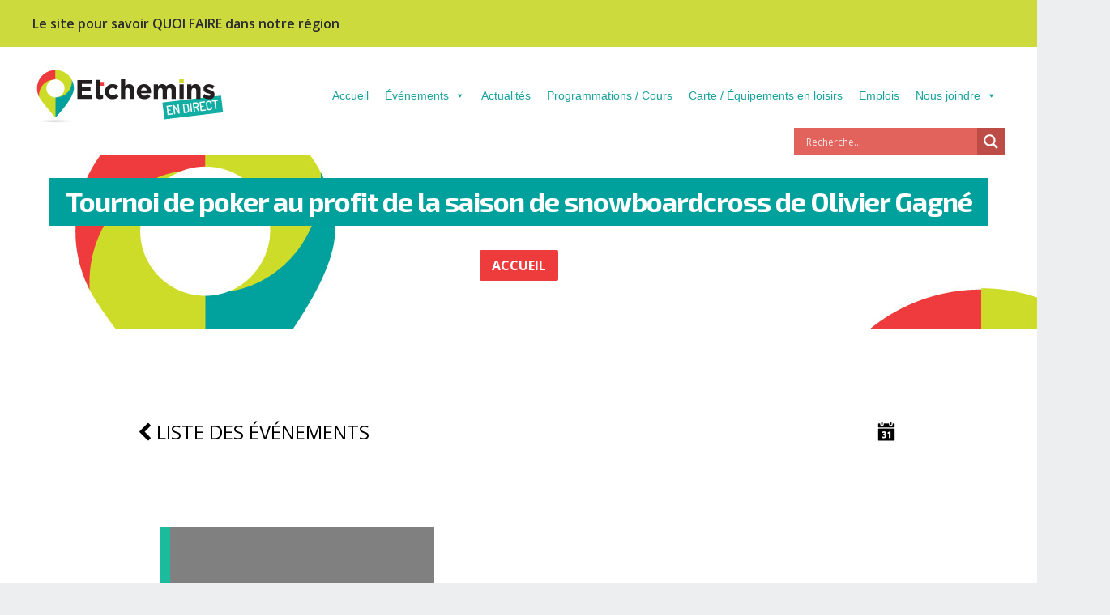

--- FILE ---
content_type: text/html; charset=UTF-8
request_url: http://www.etcheminsendirect.com/events/tournoi-de-poker-au-profit-de-la-saison-de-snowboardcross-de-olivier-gagne/
body_size: 117297
content:
<!DOCTYPE html>
<html lang="fr-FR">
<head>
<!-- Global site tag (gtag.js) - Google Analytics -->
<script async src="https://www.googletagmanager.com/gtag/js?id=UA-55860930-1"></script>
<script>
  window.dataLayer = window.dataLayer || [];
  function gtag(){dataLayer.push(arguments);}
  gtag('js', new Date());
 
  gtag('config', 'UA-55860930-1');
</script>

<meta charset="UTF-8">
<meta name="viewport" content="width=device-width, initial-scale=1.0">
<link rel="profile" href="http://gmpg.org/xfn/11">
<link rel="pingback" href="">

<title>Tournoi de poker au profit de la saison de snowboardcross de Olivier Gagné &#8211; Etchemins en direct</title>
<meta name='robots' content='max-image-preview:large' />
<link rel='dns-prefetch' href='//static.addtoany.com' />
<link rel='dns-prefetch' href='//fonts.googleapis.com' />
<link rel='dns-prefetch' href='//s.w.org' />
<link rel="alternate" type="application/rss+xml" title="Etchemins en direct &raquo; Flux" href="http://www.etcheminsendirect.com/feed/" />
<link rel="alternate" type="application/rss+xml" title="Etchemins en direct &raquo; Flux des commentaires" href="http://www.etcheminsendirect.com/comments/feed/" />
<meta property="og:title" content="Tournoi de poker au profit de la saison de snowboardcross de Olivier Gagné"/><meta property="og:type" content="article"/><meta property="og:url" content="http://www.etcheminsendirect.com/events/tournoi-de-poker-au-profit-de-la-saison-de-snowboardcross-de-olivier-gagne/"/><link rel='canonical' href='http://www.etcheminsendirect.com/events/tournoi-de-poker-au-profit-de-la-saison-de-snowboardcross-de-olivier-gagne/' />
<script type="text/javascript">
window._wpemojiSettings = {"baseUrl":"https:\/\/s.w.org\/images\/core\/emoji\/14.0.0\/72x72\/","ext":".png","svgUrl":"https:\/\/s.w.org\/images\/core\/emoji\/14.0.0\/svg\/","svgExt":".svg","source":{"concatemoji":"http:\/\/www.etcheminsendirect.com\/wp-includes\/js\/wp-emoji-release.min.js?ver=6.0.11"}};
/*! This file is auto-generated */
!function(e,a,t){var n,r,o,i=a.createElement("canvas"),p=i.getContext&&i.getContext("2d");function s(e,t){var a=String.fromCharCode,e=(p.clearRect(0,0,i.width,i.height),p.fillText(a.apply(this,e),0,0),i.toDataURL());return p.clearRect(0,0,i.width,i.height),p.fillText(a.apply(this,t),0,0),e===i.toDataURL()}function c(e){var t=a.createElement("script");t.src=e,t.defer=t.type="text/javascript",a.getElementsByTagName("head")[0].appendChild(t)}for(o=Array("flag","emoji"),t.supports={everything:!0,everythingExceptFlag:!0},r=0;r<o.length;r++)t.supports[o[r]]=function(e){if(!p||!p.fillText)return!1;switch(p.textBaseline="top",p.font="600 32px Arial",e){case"flag":return s([127987,65039,8205,9895,65039],[127987,65039,8203,9895,65039])?!1:!s([55356,56826,55356,56819],[55356,56826,8203,55356,56819])&&!s([55356,57332,56128,56423,56128,56418,56128,56421,56128,56430,56128,56423,56128,56447],[55356,57332,8203,56128,56423,8203,56128,56418,8203,56128,56421,8203,56128,56430,8203,56128,56423,8203,56128,56447]);case"emoji":return!s([129777,127995,8205,129778,127999],[129777,127995,8203,129778,127999])}return!1}(o[r]),t.supports.everything=t.supports.everything&&t.supports[o[r]],"flag"!==o[r]&&(t.supports.everythingExceptFlag=t.supports.everythingExceptFlag&&t.supports[o[r]]);t.supports.everythingExceptFlag=t.supports.everythingExceptFlag&&!t.supports.flag,t.DOMReady=!1,t.readyCallback=function(){t.DOMReady=!0},t.supports.everything||(n=function(){t.readyCallback()},a.addEventListener?(a.addEventListener("DOMContentLoaded",n,!1),e.addEventListener("load",n,!1)):(e.attachEvent("onload",n),a.attachEvent("onreadystatechange",function(){"complete"===a.readyState&&t.readyCallback()})),(e=t.source||{}).concatemoji?c(e.concatemoji):e.wpemoji&&e.twemoji&&(c(e.twemoji),c(e.wpemoji)))}(window,document,window._wpemojiSettings);
</script>
<style type="text/css">
img.wp-smiley,
img.emoji {
	display: inline !important;
	border: none !important;
	box-shadow: none !important;
	height: 1em !important;
	width: 1em !important;
	margin: 0 0.07em !important;
	vertical-align: -0.1em !important;
	background: none !important;
	padding: 0 !important;
}
</style>
	<link rel='stylesheet' id='validate-engine-css-css'  href='http://www.etcheminsendirect.com/wp-content/plugins/wysija-newsletters/css/validationEngine.jquery.css?ver=2.21' type='text/css' media='all' />
<link rel='stylesheet' id='wp-block-library-css'  href='http://www.etcheminsendirect.com/wp-includes/css/dist/block-library/style.min.css?ver=6.0.11' type='text/css' media='all' />
<style id='global-styles-inline-css' type='text/css'>
body{--wp--preset--color--black: #000000;--wp--preset--color--cyan-bluish-gray: #abb8c3;--wp--preset--color--white: #ffffff;--wp--preset--color--pale-pink: #f78da7;--wp--preset--color--vivid-red: #cf2e2e;--wp--preset--color--luminous-vivid-orange: #ff6900;--wp--preset--color--luminous-vivid-amber: #fcb900;--wp--preset--color--light-green-cyan: #7bdcb5;--wp--preset--color--vivid-green-cyan: #00d084;--wp--preset--color--pale-cyan-blue: #8ed1fc;--wp--preset--color--vivid-cyan-blue: #0693e3;--wp--preset--color--vivid-purple: #9b51e0;--wp--preset--gradient--vivid-cyan-blue-to-vivid-purple: linear-gradient(135deg,rgba(6,147,227,1) 0%,rgb(155,81,224) 100%);--wp--preset--gradient--light-green-cyan-to-vivid-green-cyan: linear-gradient(135deg,rgb(122,220,180) 0%,rgb(0,208,130) 100%);--wp--preset--gradient--luminous-vivid-amber-to-luminous-vivid-orange: linear-gradient(135deg,rgba(252,185,0,1) 0%,rgba(255,105,0,1) 100%);--wp--preset--gradient--luminous-vivid-orange-to-vivid-red: linear-gradient(135deg,rgba(255,105,0,1) 0%,rgb(207,46,46) 100%);--wp--preset--gradient--very-light-gray-to-cyan-bluish-gray: linear-gradient(135deg,rgb(238,238,238) 0%,rgb(169,184,195) 100%);--wp--preset--gradient--cool-to-warm-spectrum: linear-gradient(135deg,rgb(74,234,220) 0%,rgb(151,120,209) 20%,rgb(207,42,186) 40%,rgb(238,44,130) 60%,rgb(251,105,98) 80%,rgb(254,248,76) 100%);--wp--preset--gradient--blush-light-purple: linear-gradient(135deg,rgb(255,206,236) 0%,rgb(152,150,240) 100%);--wp--preset--gradient--blush-bordeaux: linear-gradient(135deg,rgb(254,205,165) 0%,rgb(254,45,45) 50%,rgb(107,0,62) 100%);--wp--preset--gradient--luminous-dusk: linear-gradient(135deg,rgb(255,203,112) 0%,rgb(199,81,192) 50%,rgb(65,88,208) 100%);--wp--preset--gradient--pale-ocean: linear-gradient(135deg,rgb(255,245,203) 0%,rgb(182,227,212) 50%,rgb(51,167,181) 100%);--wp--preset--gradient--electric-grass: linear-gradient(135deg,rgb(202,248,128) 0%,rgb(113,206,126) 100%);--wp--preset--gradient--midnight: linear-gradient(135deg,rgb(2,3,129) 0%,rgb(40,116,252) 100%);--wp--preset--duotone--dark-grayscale: url('#wp-duotone-dark-grayscale');--wp--preset--duotone--grayscale: url('#wp-duotone-grayscale');--wp--preset--duotone--purple-yellow: url('#wp-duotone-purple-yellow');--wp--preset--duotone--blue-red: url('#wp-duotone-blue-red');--wp--preset--duotone--midnight: url('#wp-duotone-midnight');--wp--preset--duotone--magenta-yellow: url('#wp-duotone-magenta-yellow');--wp--preset--duotone--purple-green: url('#wp-duotone-purple-green');--wp--preset--duotone--blue-orange: url('#wp-duotone-blue-orange');--wp--preset--font-size--small: 13px;--wp--preset--font-size--medium: 20px;--wp--preset--font-size--large: 36px;--wp--preset--font-size--x-large: 42px;}.has-black-color{color: var(--wp--preset--color--black) !important;}.has-cyan-bluish-gray-color{color: var(--wp--preset--color--cyan-bluish-gray) !important;}.has-white-color{color: var(--wp--preset--color--white) !important;}.has-pale-pink-color{color: var(--wp--preset--color--pale-pink) !important;}.has-vivid-red-color{color: var(--wp--preset--color--vivid-red) !important;}.has-luminous-vivid-orange-color{color: var(--wp--preset--color--luminous-vivid-orange) !important;}.has-luminous-vivid-amber-color{color: var(--wp--preset--color--luminous-vivid-amber) !important;}.has-light-green-cyan-color{color: var(--wp--preset--color--light-green-cyan) !important;}.has-vivid-green-cyan-color{color: var(--wp--preset--color--vivid-green-cyan) !important;}.has-pale-cyan-blue-color{color: var(--wp--preset--color--pale-cyan-blue) !important;}.has-vivid-cyan-blue-color{color: var(--wp--preset--color--vivid-cyan-blue) !important;}.has-vivid-purple-color{color: var(--wp--preset--color--vivid-purple) !important;}.has-black-background-color{background-color: var(--wp--preset--color--black) !important;}.has-cyan-bluish-gray-background-color{background-color: var(--wp--preset--color--cyan-bluish-gray) !important;}.has-white-background-color{background-color: var(--wp--preset--color--white) !important;}.has-pale-pink-background-color{background-color: var(--wp--preset--color--pale-pink) !important;}.has-vivid-red-background-color{background-color: var(--wp--preset--color--vivid-red) !important;}.has-luminous-vivid-orange-background-color{background-color: var(--wp--preset--color--luminous-vivid-orange) !important;}.has-luminous-vivid-amber-background-color{background-color: var(--wp--preset--color--luminous-vivid-amber) !important;}.has-light-green-cyan-background-color{background-color: var(--wp--preset--color--light-green-cyan) !important;}.has-vivid-green-cyan-background-color{background-color: var(--wp--preset--color--vivid-green-cyan) !important;}.has-pale-cyan-blue-background-color{background-color: var(--wp--preset--color--pale-cyan-blue) !important;}.has-vivid-cyan-blue-background-color{background-color: var(--wp--preset--color--vivid-cyan-blue) !important;}.has-vivid-purple-background-color{background-color: var(--wp--preset--color--vivid-purple) !important;}.has-black-border-color{border-color: var(--wp--preset--color--black) !important;}.has-cyan-bluish-gray-border-color{border-color: var(--wp--preset--color--cyan-bluish-gray) !important;}.has-white-border-color{border-color: var(--wp--preset--color--white) !important;}.has-pale-pink-border-color{border-color: var(--wp--preset--color--pale-pink) !important;}.has-vivid-red-border-color{border-color: var(--wp--preset--color--vivid-red) !important;}.has-luminous-vivid-orange-border-color{border-color: var(--wp--preset--color--luminous-vivid-orange) !important;}.has-luminous-vivid-amber-border-color{border-color: var(--wp--preset--color--luminous-vivid-amber) !important;}.has-light-green-cyan-border-color{border-color: var(--wp--preset--color--light-green-cyan) !important;}.has-vivid-green-cyan-border-color{border-color: var(--wp--preset--color--vivid-green-cyan) !important;}.has-pale-cyan-blue-border-color{border-color: var(--wp--preset--color--pale-cyan-blue) !important;}.has-vivid-cyan-blue-border-color{border-color: var(--wp--preset--color--vivid-cyan-blue) !important;}.has-vivid-purple-border-color{border-color: var(--wp--preset--color--vivid-purple) !important;}.has-vivid-cyan-blue-to-vivid-purple-gradient-background{background: var(--wp--preset--gradient--vivid-cyan-blue-to-vivid-purple) !important;}.has-light-green-cyan-to-vivid-green-cyan-gradient-background{background: var(--wp--preset--gradient--light-green-cyan-to-vivid-green-cyan) !important;}.has-luminous-vivid-amber-to-luminous-vivid-orange-gradient-background{background: var(--wp--preset--gradient--luminous-vivid-amber-to-luminous-vivid-orange) !important;}.has-luminous-vivid-orange-to-vivid-red-gradient-background{background: var(--wp--preset--gradient--luminous-vivid-orange-to-vivid-red) !important;}.has-very-light-gray-to-cyan-bluish-gray-gradient-background{background: var(--wp--preset--gradient--very-light-gray-to-cyan-bluish-gray) !important;}.has-cool-to-warm-spectrum-gradient-background{background: var(--wp--preset--gradient--cool-to-warm-spectrum) !important;}.has-blush-light-purple-gradient-background{background: var(--wp--preset--gradient--blush-light-purple) !important;}.has-blush-bordeaux-gradient-background{background: var(--wp--preset--gradient--blush-bordeaux) !important;}.has-luminous-dusk-gradient-background{background: var(--wp--preset--gradient--luminous-dusk) !important;}.has-pale-ocean-gradient-background{background: var(--wp--preset--gradient--pale-ocean) !important;}.has-electric-grass-gradient-background{background: var(--wp--preset--gradient--electric-grass) !important;}.has-midnight-gradient-background{background: var(--wp--preset--gradient--midnight) !important;}.has-small-font-size{font-size: var(--wp--preset--font-size--small) !important;}.has-medium-font-size{font-size: var(--wp--preset--font-size--medium) !important;}.has-large-font-size{font-size: var(--wp--preset--font-size--large) !important;}.has-x-large-font-size{font-size: var(--wp--preset--font-size--x-large) !important;}
</style>
<link rel='stylesheet' id='contact-form-7-css'  href='http://www.etcheminsendirect.com/wp-content/plugins/contact-form-7/includes/css/styles.css?ver=5.6.1' type='text/css' media='all' />
<link rel='stylesheet' id='widgets-on-pages-css'  href='http://www.etcheminsendirect.com/wp-content/plugins/widgets-on-pages/public/css/widgets-on-pages-public.css?ver=1.4.0' type='text/css' media='all' />
<link rel='stylesheet' id='megamenu-css'  href='http://www.etcheminsendirect.com/wp-content/uploads/maxmegamenu/style.css?ver=65f9da' type='text/css' media='all' />
<link rel='stylesheet' id='dashicons-css'  href='http://www.etcheminsendirect.com/wp-includes/css/dashicons.min.css?ver=6.0.11' type='text/css' media='all' />
<link rel='stylesheet' id='starup-parent-style-css'  href='http://www.etcheminsendirect.com/wp-content/themes/starup/style.css?ver=6.0.11' type='text/css' media='all' />
<link rel='stylesheet' id='bootstrap-css'  href='http://www.etcheminsendirect.com/wp-content/themes/starup/assets/css/bootstrap.min.css?ver=6.0.11' type='text/css' media='screen, all' />
<link rel='stylesheet' id='font-lined-css'  href='http://www.etcheminsendirect.com/wp-content/themes/starup/assets/css/font-lined.css?ver=6.0.11' type='text/css' media='screen, all' />
<link rel='stylesheet' id='owlcarousel-css'  href='http://www.etcheminsendirect.com/wp-content/themes/starup/assets/css/owl.carousel.css?ver=6.0.11' type='text/css' media='screen, all' />
<link rel='stylesheet' id='lightbox-css'  href='http://www.etcheminsendirect.com/wp-content/themes/starup/assets/css/lightbox.css?ver=6.0.11' type='text/css' media='screen, all' />
<link rel='stylesheet' id='mmenu-css'  href='http://www.etcheminsendirect.com/wp-content/themes/starup/assets/css/jquery.mmenu.css?ver=6.0.11' type='text/css' media='screen, all' />
<link rel='stylesheet' id='wc-css'  href='http://www.etcheminsendirect.com/wp-content/themes/starup/assets/css/woocommerce.css?ver=6.0.11' type='text/css' media='screen, all' />
<link rel='stylesheet' id='fx-css'  href='http://www.etcheminsendirect.com/wp-content/themes/starup/assets/css/fx.css?ver=6.0.11' type='text/css' media='screen, all' />
<link rel='stylesheet' id='font_main-css'  href='http://fonts.googleapis.com/css?family=Open+Sans:400,300,600,700,800' type='text/css' media='all' />
<link rel='stylesheet' id='font_header-css'  href='http://fonts.googleapis.com/css?family=Exo+2:400,300,500,600,700,800' type='text/css' media='all' />
<link rel='stylesheet' id='font_quote-css'  href='https://fonts.googleapis.com/css?family=Droid+Serif:400,700' type='text/css' media='all' />
<link rel='stylesheet' id='starup-css'  href='http://www.etcheminsendirect.com/wp-content/themes/starup_child/style.css?ver=6.0.11' type='text/css' media='all' />
<link rel='stylesheet' id='wpdreams-asl-basic-css'  href='http://www.etcheminsendirect.com/wp-content/plugins/ajax-search-lite/css/style.basic.css?ver=4.10' type='text/css' media='all' />
<link rel='stylesheet' id='wpdreams-ajaxsearchlite-css'  href='http://www.etcheminsendirect.com/wp-content/plugins/ajax-search-lite/css/style-simple-red.css?ver=4.10' type='text/css' media='all' />
<link rel='stylesheet' id='addtoany-css'  href='http://www.etcheminsendirect.com/wp-content/plugins/add-to-any/addtoany.min.css?ver=1.16' type='text/css' media='all' />
<script type='text/javascript' id='addtoany-core-js-before'>
window.a2a_config=window.a2a_config||{};a2a_config.callbacks=[];a2a_config.overlays=[];a2a_config.templates={};a2a_localize = {
	Share: "Partager",
	Save: "Enregistrer",
	Subscribe: "S'abonner",
	Email: "E-mail",
	Bookmark: "Signet",
	ShowAll: "Montrer tout",
	ShowLess: "Montrer moins",
	FindServices: "Trouver des service(s)",
	FindAnyServiceToAddTo: "Trouver instantan&eacute;ment des services &agrave; ajouter &agrave;",
	PoweredBy: "Propuls&eacute; par",
	ShareViaEmail: "Partager par e-mail",
	SubscribeViaEmail: "S’abonner par e-mail",
	BookmarkInYourBrowser: "Ajouter un signet dans votre navigateur",
	BookmarkInstructions: "Appuyez sur Ctrl+D ou \u2318+D pour mettre cette page en signet",
	AddToYourFavorites: "Ajouter &agrave; vos favoris",
	SendFromWebOrProgram: "Envoyer depuis n’importe quelle adresse e-mail ou logiciel e-mail",
	EmailProgram: "Programme d’e-mail",
	More: "Plus&#8230;",
	ThanksForSharing: "Merci de partager !",
	ThanksForFollowing: "Merci de nous suivre !"
};
</script>
<script type='text/javascript' async src='https://static.addtoany.com/menu/page.js' id='addtoany-core-js'></script>
<script type='text/javascript' src='http://www.etcheminsendirect.com/wp-includes/js/jquery/jquery.min.js?ver=3.6.0' id='jquery-core-js'></script>
<script type='text/javascript' src='http://www.etcheminsendirect.com/wp-includes/js/jquery/jquery-migrate.min.js?ver=3.3.2' id='jquery-migrate-js'></script>
<script type='text/javascript' async src='http://www.etcheminsendirect.com/wp-content/plugins/add-to-any/addtoany.min.js?ver=1.1' id='addtoany-jquery-js'></script>
<link rel="https://api.w.org/" href="http://www.etcheminsendirect.com/wp-json/" /><link rel="alternate" type="application/json" href="http://www.etcheminsendirect.com/wp-json/wp/v2/pages/25452" /><link rel="EditURI" type="application/rsd+xml" title="RSD" href="http://www.etcheminsendirect.com/xmlrpc.php?rsd" />
<link rel="wlwmanifest" type="application/wlwmanifest+xml" href="http://www.etcheminsendirect.com/wp-includes/wlwmanifest.xml" /> 
<meta name="generator" content="WordPress 6.0.11" />
<link rel='shortlink' href='http://www.etcheminsendirect.com/?p=26119' />
<link rel="alternate" type="application/json+oembed" href="http://www.etcheminsendirect.com/wp-json/oembed/1.0/embed?url=http%3A%2F%2Fwww.etcheminsendirect.com%2Fevents-base%2F" />
<link rel="alternate" type="text/xml+oembed" href="http://www.etcheminsendirect.com/wp-json/oembed/1.0/embed?url=http%3A%2F%2Fwww.etcheminsendirect.com%2Fevents-base%2F&#038;format=xml" />

<style type="text/css">

/* CSS FONT */

body, .counter, .project-list-number .number {
	font-family: "Open Sans", Helvetica, Arial, sans-serif;
}
 .meta-month, .fx-day, .fx-month, .counter-block, .counter-caption, .project-list-number .number, .project-list-number .number, label-main, label-sub, label-dark,
h1, h2, h3, h4, h5, h6, .counter .counter-body, .fx-counter .body, .mega-menu-item h3 a, #branding p, #slider-main .caption-header, #slider-main .caption-note, .counter .counter-body, .fx-counter .body,
#primary-menu, #primary-menu-left, #primary-menu-right, .blog-calendar, .portfolio-filter ul li, .portfolio-uneven-filter ul li, .button-main, .button-sub, .button-dark {
	font-family: "Exo 2", Helvetica, Arial, sans-serif;
	}
blockquote, blockquote p,
.aer {
	font-family: "Raleway", Helvetica, Arial, sans-serif;
}
#menu { background-color: rgba(0, 0, 0, 0); }

/* CSS BACKGROUND OPTION */

#branding {
	background-repeat: repeat !important;
	background-position: top left !important;
	background-size: auto !important;
}
#footer {
	background-repeat: repeat !important;
	background-position: top left !important;
	background-size: auto !important;
}

	
/* CSS COLOR DARK */


.background-color-dark { background-color: #13202c; }
.comment-list .reply a:hover, .comment-list .edit-link a:hover, .nav-links .nav-previous a:hover, .nav-links .nav-next a:hover,
.background-color-dark { background-color: #13202c !important; }


/* CSS COLOR MAIN */

.button-edge-light:hover, .button-edge-light:hover i,
#footer-widget.text-light .bottom-address li i, #bottom-menu li.current_page_item a, #address .icon-address i, .text-light .feature-grid-invert h3, .text-light .feature-grid-invert h3 a,
.widget-title-sub, .blog-box span a, .blog-box .blog-meta-date, .blog-journal .blog-meta-date, .blog-journal .blog-meta-author a, .form-group .form-icon i, 
.entry-meta a, .staff-widget p, .blog-widget p, #branding .branding, #branding .branding a, .portfolio-full h3, .portfolio-full h3 a,
#branding h3 a:hover, .mega-menu-item h3 a, .inner-hover:hover .blog-meta-author a, #bottom.text-light a:hover, #bottom.text-light .site-copyright a,
.separator-center .line-text h2, .text-icon-center .text-icon i, #logo a h1, li.product .inner-hover .hover-content h3 span,
.blog-mansonry-box .blog-meta-author a, #bottom a:hover, #top a:hover, #branding.text-dark h3 span, #branding.text-dark .breadcrumb span,
#slider-main .slider-prev:hover i, #slider-main .slider-next:hover i, .widget-title-big, #branding .title-header p a:hover,
a, a:hover, .text-light h3:hover a, .tabs.tab-mega .nav-tabs li i, #top .top-cite span i, .blog-modern .modern-date, .icon-sample i,
.text-light #bottom-menu li.current_page_item a, #bottom #bottom-navigation a:hover, #bottom.text-light #bottom-navigation a:hover,
.slider-prev i, .slider-next i, .widget a:hover, .widget li:before, .widget a:before, .text-light .blog-box a, #footer-widget.text-light h3 a, .text-light .widget li:before, .text-light .widget a:before,
.button-go i, .social-media-group h3 strong, .client-group h3 strong, .text-icon-big i, .staff-list span, .inner-hover:hover h3 a, .inner-hover:hover h3, .testimonial-grid cite small, .testimonial-list cite small,
.staff-box span, .staff-list span, .text-dark h3 a, #slider-main .carousel-caption ul li i, .button-main:hover i, .text-light .pie-center h3,
.woocommerce .woocommerce-review-link, .woocommerce .shipping-calculator-button, .widget_product_categories ul li a:before, .wpml-top-flag .wpml-flag-lists, .wc-full h3,
h1 a:hover, h2 a:hover, h3 a, h4 a:hover, h5 a:hover, h6 a:hover, #secondary a:hover, #footer a, .sub-menu a:hover, #primary-menu > li > a:hover, #logo h1 a:hover, a,
#branding h2 span,
.color-main {
	color: #00a19c;
}

#slider-main .button-main, .line-center-main, .woocommerce #review_form #respond .form-submit input, #slider-main .carousel-indicators li.active,
.portfolio-filter ul li.active a, .portfolio-uneven-filter ul li.active a, .portfolio-filter ul li:hover a, .portfolio-uneven-filter ul li:hover a,
.current.page-numbers, .current.page-numbers:hover, .wc-simple .cart button, .text-light .search-now .search-form button[type=submit],
#slider-main h2 span, .slider-prev:hover, .slider-next:hover, .line-center, .blog-classic .entry-calendar .meta-day,  .lines:after,
.edit-link a, .entry-quote, .nav-previous a, .nav-next a, .accordion-group i, .owl-theme .owl-controls .owl-page.active span,
.widget_search .search-submit, .icon-main, .fx-hover-content .line, .button-main, input[type=submit], .comment-list .reply a, .comment-list .edit-link a, .label-main, .button-go:hover,
.accordion-group .fa-plus, .pricing-group.pricing-highlight .pricing-head, .wc-simple .cart, #scroll-navigation #scroll-menu > li.active,
.inner-hover:hover .button-medium, .list-icon-square li i, .text-icon-square .text-icon, button.input-icon, .input-group-icon button, .page-content .search-form .button-search,
.woocommerce a.button.alt, .woocommerce button.button, a.wc-forward, #vr-menu-shop-button .button, .woocommerce #payment #place_order, .woocommerce-cart .wc-proceed-to-checkout a.checkout-button, .woocommerce div.product form.cart .button, .woocommerce a.button, .woocommerce input[type="submit"], .woocommerce .widget_price_filter .price_slider_amount .button, .woocommerce ul.products li.product .button,
.woocommerce .button, .woocommerce-page .button, .input.wpcf7-submit, .woocommerce-page .button, input.wpcf7-submit, .woocommerce .button, .woocommerce-page .button, .ui-slider .ui-slider-range, .woocommerce nav.woocommerce-pagination ul li span.current,
.woocommerce .woocommerce-message, .woocommerce .woocommerce-info,
.post-edit-link, .entry-calendar .meta-day, .entry-picture .icon-main, #branding h2 span, .nav-links .nav-previous a, .nav-links .nav-next a, #commentform p.form-submit #submit, .icon-main, .icon-sub, .post-password-form input[type="submit"], .widget_search .search-form .button-search, #top,
.comment-list .reply a, .comment-list .edit-link a,
.color-main-background {
	background-color: #00a19c;
	-webkit-transition: background-color 0.2s linear;
		-moz-transition:background-color 0.2s linear;
		 -o-transition: background-color 0.2s linear;
		    transition: background-color 0.2s linear;
}

.picture-circle, .staff-grid .thumbnail, #branding h2 span, .entry-calendar, .fx-hover-content h3 a, li.product .inner-hover .hover-content h3 span,
.home .sticky, .home .tag-sticky-2, .category-sticky, .widget-title, #reply-title, .comments-title, .screen-reader-text, .comments-title, #reply-title, .title, #secondary .widget-head h3,
.menu-shop-sub, .sub-menu, .mega-menu-item, .quote, #scroll-navigation #scroll-menu > li, .entry-calendar .meta-day,
.border-color-main {
	border-color: #00a19c;
}

#footer .widget-title, #secondary .widget-title, .widget_product_search h3, .widget_price_filter h3, .widget_product_categories h3, .widget_top_rated_products h3, .widget_recent_reviews h3,
.border-color-main {
	border-left-color: #00a19c;
}

#footer .widget-title, #secondary .widget-title,
.border-color-main {
	border-right-color: #00a19c;
}

.tabs .nav-tabs li.active, .box-center, .box-left, .mega-menu-item, .menu-shop-sub, .sub-menu,
.border-color-main {
	border-top-color: #00a19c;
}
.tabs.tab-mega .nav-tabs li.active, .text-lines-bottom,
.border-color-main {
	border-bottom-color: #00a19c;
}

/* CSS COLOR SUB */

.avatar-title, .button-sub:hover i, 
.color-sub {
	color: #ee3b3c !important;
}

#button-shop-cart .item-number, .line-center-sub, .wc-full .cart button, .woocommerce ul.products li.product .button, .woocommerce ul.products li.product .onsale,
.icon-sub, .button-sub, .label-sub,  .menu-shop-sub .button.wc-forward, .blog-box .fx-cal, .wc-simple .onsale, .woocommerce div.product .onsale, #branding .title-header .breadcrumb,
.color-sub-background {
	background-color: #ee3b3c;
}
.border-color-sub {
	border-color: #ee3b3c;
}

/* CSS COLOR GRAY 1 */

.pricing-grid.text-dark h3, .pricing-grid.text-dark .pricing-head i, .pricing-grid.text-dark span, .pricing-grid.text-dark small, .entry-calendar .meta-month,
.pricing-widget.text-dark h3, .pricing-widget.text-dark .pricing-head i, .pricing-widget.text-dark span, .pricing-widget.text-dark small,
.tags-links a, .blog-meta-author a, .quote-big cite, .staff-box .phone, .feature-grid-invert h3, .feature-grid-invert h3 a, .accordion-group .panel-title a, .button-white,
.pricing-grid.pricing-dark .pricing-head, .pricing-grid.pricing-dark .pricing-head h3, .pricing-grid.pricing-dark .pricing-head i, .icon-edge-big, #top.text-dark, #top.text-dark a, #top.text-dark .top-social a i,
.separator-center .line-text h2 strong, #branding.text-dark h3 a, a.button-edge-dark, a.button-edge-dark,
#bottom.text-dark p, .mega-menu-title a, #branding p, #branding .title-header p a, #button-shop i, #menu.text-dark #button-search i, #menu.text-dark #button-menu i,
#primary-menu.text-dark .sub-menu li a, #primary-menu-left.text-dark .sub-menu li a, #primary-menu-right.text-dark .sub-menu li a, .text-icon-center .text-icon i,
h1, h2, h3, h4, h5, h1 a, h2 a, h3 a, h4 a, h5 a, .entry-quote p, .entry-quote i, .entry-quote cite, .text-light .blog-box h2 a, .text-icon-left .text-icon i,
.slider-prev:hover i, .slider-next:hover i,.page-numbers .page-numbers, .button-icon, .button-go:hover i, .widget_nav_menu .sub-menu ul li a:hover, .counter-block .counter,
#secondary li a, .widget_search .search-submit:hover, .widget_search .search-submit:focus, .pricing-group .button-edge:hover, .button-edge-dark, .portfolio-box h3 a,
.pricing-grid .button-edge:hover, .inner-hover:hover .button-medium, .wc-full .wc-content .amount, .pricing-grid-simple .pricing-head h3, .pricing-grid-simple ul li,
a.wc-forward:after, .woocommerce nav.woocommerce-pagination ul li span.current, .lb-data .lb-caption, .order-total, .cart-collaterals .shipping_calculator h2 a:hover,
.woocommerce .cart-collaterals .cart_totals table tbody tr td, .woocommerce .cart-collaterals .cart_totals table tbody tr th, .woocommerce div.product p.price, .woocommerce div.product span.price,
.color-gray-1 {
	color: #2b2c2e;
}

.project-list-number .number, .portfolio-filter ul li a, .portfolio-uneven-filter ul li a, .button-edge-dark:hover, .woocommerce a.button:hover,  .button-white:hover, .wc-simple .cart button:hover,
.icon-dark, li.product .inner-hover .hover-back,  .prev.page-numbers, .next.page-numbers, .wpml-top-flag .wpml-flag-lists, .label-dark,
.edit-link a:hover, .reply a:hover, .nav-previous a:hover, .nav-next a:hover, .blog-classic .entry-calendar .meta-month, .search-now .search-form button[type=submit],
.mm-menu, .edit-link:hover, .portfolio-filter li a:hover, .portfolio-uneven-filter li a:hover, a.button-dark:hover, .wc-full .cart button:hover,
.entry-link, #slider-main p span,.slider-prev, .slider-next, .button-main:hover, .button-dark, .button-go, input[type=submit]:hover, .button-sub:hover,
.pricing-group .pricing-head, .pricing-group.pricing-highlight a.button-edge:hover, .pricing-grid.pricing-highlight a.button-edge:hover, .fx-hover-back,
.inner-hover:hover, .staff-box:hover .staff-foot, .project-box:hover .project-foot, .list-icon-circle li i, .text-icon-circle .text-icon,
.woocommerce a.wc-backward:hover, .woocommerce button.button:hover, .woocommerce #payment #place_order:hover, .woocommerce-cart .wc-proceed-to-checkout a.checkout-button:hover, .woocommerce div.product form.cart .button:hover, .woocommerce input[type="submit"]:hover, .woocommerce .widget_price_filter .price_slider_amount .button:hover, .woocommerce ul.products li.product .button:hover, .woocommerce .button:hover, .woocommerce-page .button:hover, .woocommerce .button:hover, input.wpcf7-submit:hover, .woocommerce-page .button:hover, .woocommerce .quantity .plus, .woocommerce .quantity .minus,  #vr-menu-shop .buttons .button:hover,
.woocommerce a.button.alt:hover, .woocommerce-page nav.woocommerce-pagination .page-numbers li a.prev, .woocommerce-page nav.woocommerce-pagination .page-numbers li a.next,
.color-gray-1-background {
	background-color: #2b2c2e;
	-webkit-transition: background-color 0.2s linear;
		-moz-transition:background-color 0.2s linear;
		 -o-transition: background-color 0.2s linear;
		    transition: background-color 0.2s linear;
}

.button-main:hover, .button-sub:hover,
.color-gray-1-background {
	background-color: #2b2c2e !important;
	-webkit-transition: background-color 0.2s linear;
		-moz-transition:background-color 0.2s linear;
		 -o-transition: background-color 0.2s linear;
		    transition: background-color 0.2s linear;
}

.fx-hover-text,
.background-color-gray-1 {
	background-color: #2b2c2e;
}

.pricing-group.pricing-highlight a.button-edge, .pricing-grid.pricing-highlight a.button-edge, #top.text-dark .top-social a, .icon-edge-big,
.border-color-gray-1 {
	border-color: #2b2c2e;
}

/* CSS COLOR GRAY 2 */

.pricing-grid ul li, .pricing-grid ul li i, .text-para, .counter-block .counter-caption,
body, #bottom.text-dark #bottom-navigation ul li a, #branding p span, .counter h3, .counter i,
.fx-counter h3, .widget_product_categories ul li a, .woocommerce ul.product_list_widget li a,
.woocommerce-cart .cart-collaterals .cart_totals tr td, .woocommerce-cart .cart-collaterals .cart_totals tr th,
.color-gray-2 {
	color: #3e3e3e;
}

.separator-center .line-back, a.button-dark:hover, 
.menu-shop-sub .button:hover, .woocommerce ul.products li.product .button:hover, .woocommerce #vr-menu-shop-button a.button:hover,
.text-light .lines, .button-dark:hover, .button-dark:hover i,
.background-color-gray-2 {
	background-color: #3e3e3e;
}

.staff-box:hover .project-foot, .project-box:hover .project-foot, .separator-center .line-text h2, .icon-edge, #scroll-navigation #scroll-menu > li.active,
.border-color-gray-2 {
	border-color: #3e3e3e;
}

/* CSS COLOR GRAY 3 */

.staff-grid .phone, .staff-box i, .wc-simple del span, .quote-medium blockquote p, .testimonial-grid blockquote, .testimonial-grid blockquote i,
.quote blockquote p, .text-dark .blog-widget p, .text-dark .staff-widget p, .staff-foot i,
.page-header h1, .comment-metadata a, .text-light .blog-box .blog-meta, .testimonial-list blockquote, blockquote,
.staff-grid .button-icon i, .staff-list .button-icon i, .text-light li i, #footer.text-light .icon-address i, #footer.text-light .icon-address h3,
.menu-shop-sub, .woocommerce .products .product .price span, .woocommerce .price del span, .vr-menu-shop-sub, .vr-menu-shop-sub .total, .vr-menu-shop-sub .total .amount, .product_list_widget span.reviewer,
.color-gray-3 {
	color: #818181;
}

.owl-pagination .owl-page.active span, #slider-main .carousel-indicators li, #scroll-navigation #scroll-menu > li,
.background-color-gray-3 {
	background-color: #818181;
}

#site-search .search-form,
.border-color-gray-3 {
	border-color: #818181;
}

/* CSS COLOR GRAY 4 */

.text-light #bottom-menu li a, .menu-shop-sub ul li .quantity, .product_list_widget span.amount, .mega-menu-shop .amount,
#footer-widget.text-light .blog-widget p, #footer-widget.text-light span, #footer-widget.text-light blockquote, #footer-widget.text-light cite, #footer-widget.text-light i, #bottom.light,
.color-gray-4 {
	color: #dedede;
}
.text-light .testimonial-grid i,
.border-color-gray-4 {
	border-color: #dedede;
}

.blog-standard, .blog-box .inner-hover, .staff-box .inner-hover, .project-box .inner-hover, .project-box-list .inner-hover, .portfolio-box .inner-hover,
.project-box .project-foot, .staff-box .staff-foot, input[type=text], input[type=email], input[type=url], textarea, .form-group textarea,
.border-color-gray-4 {
	border-color: #dedede;
}
.page-box #mastehead, .page-box #branding, .page-box #main-slider, .page-box #content,
.page-box #footer {
	border-left: 1px solid #dedede;
	border-right: 1px solid #dedede;
}

.owl-pagination .owl-page span,
.color-gray-4-background {
	background-color: #dedede;
}

.border-color-gray-4 {
	border-color: #dedede;
}

/* CSS COLOR GRAY 5 */

.mm-menu, .mm-menu .mm-title, .mm-menu .sub-menu .menu-item a, .text-light .testimonial-grid blockquote, .text-light cite strong,
.color-gray-5 { color: #f5f7f9; }

.staff-box .staff-foot, .project-box .project-foot, .pricing-grid .pricing-foot, .lines,
.color-gray-5-background { background-color: #f5f7f9; }

.color-gray-5-border { border-color: #f5f7f9; }

/* CSS COLOR WHITE */

a.button-dark:hover, a.button-dark:hover i, input[type=submit]:hover, .button-white:hover, .pricing-widget.text-light h3, .pricing-widget.text-light i, .pricing-widget.text-light,
.staff-box .label-main, .staff-box:hover p, .staff-box:hover i, .staff-box:hover span.phone, .fx-hover-content h3 a, .text-light h2, .text-light h3, .text-light h4, .text-light h5,
.text-icon-square .text-icon i, .text-icon-circle .text-icon i, .accordion-group i, .wpml-top-flag .wpml-flag-lists li, #branding h3 span,
.portfolio-filter ul li a, .portfolio-uneven-filter ul li a, .menu-shop-sub .button.wc-forward:hover, .label-dark, .staff-full h3, .staff-full h3 a,
.text-light #button-shop-cart, .text-light #button-shop-cart i, #branding h3 span, #branding h3 a, .text-light .counter h3, #top.text-light .top-cite span i,
#menu.text-light #button-search i,  #menu.text-light #button-menu i, .project-list-number .number, .button-edge-dark:hover, .button-edge-dark:hover i,
.list-icon-circle li i, .list-icon-square li i, .caption-header .fly, .caption-content .fly, #branding.text-light .title-header .breadcrumb a,
.woocommerce ul.product_list_widget li a, #menu.text-light #primary-menu > li > a, #menu.text-light #primary-menu-left > li > a, #menu.text-light #primary-menu-right > li > a,
.light.panel-faq .list-picture-left h3, .entry-quote blockquote i, .entry-quote blockquote p, .entry-quote blockquote cite,
.light.panel-faq .text-icon-left .text-icon i, .blog-classic .entry-calendar .meta-day, .blog-classic .entry-calendar .meta-month, #top.text-dark .button-dark,
#top.text-light p, #top.text-light a, #top.text-light .social-media a i,#top.text-light a:hover, .accordion-group .fa-plus, #top.text-light i, .text-light .blog-box:hover p,
#branding.text-light h2, #branding.text-light .breadcrumb, #branding.text-light .breadcrumb a, .fx-hover .fx-hover-content .icon-medium, .fx-hover .fx-hover-icon .icon-medium,
.edit-link a, .prev.page-numbers, .next.page-numbers, .current.page-numbers, .nav-links .nav-previous:hover a, .nav-links .nav-next:hover a, .edit-link a:hover, .next.page-numbers:hover, .next.page-numbers:hover,
#footer.text-light h4, #footer.light, #footer.text-light .icon-address small, .widget_search .search-submit i, .button-main i, .button-sub i, .button-dark i,
.text-light h2, .text-light p, .text-light a, .text-light blockquote i, .button-edge-light, .button-edge-light i, .woocommerce #review_form #respond .form-submit input,
.text-light .banner-left .banner-head p, .staff-box .button-icon:hover i, .staff-list .button-icon:hover i, #footer-widget.text-light i.icon-lined-eye,
.staff-grid .button-icon:hover i, .staff-list .button-icon:hover i, .page-content .search-form .button-search i, .text-light .banner-promo-left h2, .text-light .banner-promo-right h2,
.pricing-group .button-edge, .pricing-group.pricing-highlight a.button-edge:hover, .label-main, .text-light i, .text-light .counter h3,
.pricing-grid .button-edge, .pricing-grid.pricing-highlight a.button-edge:hover, .social-media-group .social-media-item i, .social-media-group .social-media-media:hover i, .social-media-group h3, .client-group h3,
.inner-hover:hover, .light, .list-icon-circle li i, .text-icon-circle .text-icon i, .woocommerce button.button, .wc-simple .cart button:hover,
.menu-shop-sub .button:hover, .woocommerce ul.products li.product .button:hover, .woocommerce a.button:hover, .woocommerce button.button:hover, .woocommerce .woocommerce-message a, .woocommerce .woocommerce-message a:hover, .woocommerce .wc-backward, .woocommerce nav.woocommerce-pagination ul li span.current,
.woocommerce .button:hover, .woocommerce-page .button:hover, .woocommerce .cart .button:hover, .woocommerce .cart input.button:hover, .woocommerce input[type="submit"]:hover, .woocommerce .button:hover, .woocommerce-page input[type="submit"]:hover, .woocommerce-page .button:hover,
.woocommerce button.button:hover, .woocommerce input.button:hover, .nav-links .nav-previous a, .nav-links .nav-next a, .woocommerce ul.products li.product .button,
.post-navigation .nav-previous:hover:after, .post-navigation .nav-next:hover:after, .woocommerce .widget_price_filter .price_slider_amount .button,
.text-light .text-icon-left h3, .pricing-grid .pricing-head, .pricing-grid .pricing-head i, .pricing-widget .pricing-head, .pricing-widget .pricing-head i, .woocommerce a.button,
.text-light .pie-center .chart .percent, .text-light .bottom-address li, .text-light, .wc-full .cart button:hover,
.text-light .banner-promo-left .banner-head h2 strong, .text-light .banner-promo-left .banner-head h2 strong, .text-light .counter-block .counter, .text-light .counter-block .counter-caption,
#commentform p.form-submit #submit, .comment-list .reply a, .comment-list .edit-link a, .post-navigation .nav-previous a:after, .post-navigation .nav-next a:after, #branding h2 span,
.color-white {
	color: #ffffff;
}
.portfolio-mansonry .icon-edge,
.portfolio-filter ul li.active a, .portfolio-filter ul li a:hover, .portfolio-uneven-filter ul li.active a, .portfolio-uneven-filter ul li a:hover,
.color-white { color: #ffffff; }


.pricing-group .button-edge:hover, .pricing-grid .button-edge:hover, .panel-lines .line-center, .button-edge-light:hover, .button-white,
.color-white-background {
	background-color: #ffffff;
}

#top.text-light .social-media a, .pricing-group .button-edge, .pricing-grid .button-edge, .button-edge-light, .text-light .icon-edge,
.text-light .icon-edge-big,
.border-color-white {
	border-color: #ffffff;
}

/* CSS IMPORTANT */

.color-main {
	color: #00a19c !important;
	}

.color-main-background {
	}

.color-sub-background {
	background-color: #00a19c !important;
}

.color-gray-1 {	color: #2b2c2e !important; }
.color-gray-1-background {	background-color: #2b2c2e !important; }





.widget_nav_menu .sub-menu li:hover,
.widget_nav_menu .sub-menu li a:hover { color: #4c4a4a !important; }
.mm-menu .sub-menu { margin: 0; }


/* CSS FRINGE */



/* CSS ELEMENT */

	#top { background-color: #cdda3e; }
	#address { background-color: #ffffff; }
	#masthead { background-color: #ffffff; }
	#content { background-color: #ffffff !important; }
	#mobile-navigation.mm-menu,
	.menu-container,
	.mega-menu-item,
	.menu-shop-sub,
	.sub-menu { background-color: #13202c  !important; }

body { background-color: #edeef0; }
#page { background-color: #ffffff; }
#site-search { background-color: #13202c  !important; }
#slider-main,
#branding { background-color: #f5f7f9  !important; }
#footnote { background-color: #2c3749; }
#footer { background-color: #212936; }
#bottom { background-color: #1b222d; }
#footnote #footer-social a { background-color: #3a4659; }
#footnote { background-color: #2c3749; }
	
/* MENU SELECTOR */

#primary-menu > li > a:hover,
#primary-menu > li:hover > a,
#primary-menu > li.current-menu-ancestor > a,
#primary-menu > li.current-menu-parent > a,
#primary-menu > li.current-menu-item > a,
#primary-menu > li.current_page_item > a,
#primary-menu > li:hover > a,
#primary-menu > li.current-menu-ancestor > a,
#primary-menu > li.current-menu-item > a,
#primary-menu > li.current_page_item > a,
#primary-menu > li.current_page_parent > a,
.wpml-top-flag .wpml-flag-lists li:hover,
.selection-invert {
			color: #ffffff !important;
		background-color: #00a19c !important;
}

/* MENU SUB SELECTOR */

#primary-menu li .sub-menu li a { color: #ffffff; }
#site-navigation li .sub-menu > li:hover > a,
#site-navigation li .sub-menu .sub-menu > li:hover > a,
#site-navigation li .sub-menu .sub-menu .sub-menu > li:hover > a,
#site-navigation li .sub-menu .sub-menu .sub-menu .sub-menu > li:hover > a,
#site-navigation .sub-menu > .current-menu-ancestor > a,
#site-navigation .sub-menu > .current-menu-parent > a,
.sub-menu li > a:hover, .mm-menu .menu-item:hover,
.sub-menu > .current_page_item > a,
.sub-menu > .current-menu-item > a,
.mega-menu-insert .sub-menu > .current_page_item > a,
.mega-menu-insert .sub-menu > .current-menu-item > a,
#primary-menu .mega-menu-item .mega-menu-insert ul > li.current_page_item > a,
.selection-invert {
			color: #ffffff !important;
		background-color: #00a19c !important;
}
#site-navigation .mega-menu-column > .container > .sub-menu > li > .sub-menu > li.current-menu-item > a { }
#site-navigation .mega-menu-column > .container > .sub-menu > li > .sub-menu > li.current-menu-item > a:hover { background-color: #00a19c !important; }
/* CSS HEADER */


	#top { background-color: #cdda3e }
	
	/*  */
	
		
		#masthead #menu.text-light #logo h1 a,
		#masthead #menu.text-light #button-search i,
		#masthead #menu.text-light #button-shop i,
		#masthead #menu.text-light #button-menu i,
		#masthead #menu.text-light #primary-menu > li > a { color: #ffffff; }

		#masthead #menu.text-dark #logo h1 a,
		#masthead #menu.text-dark #button-search i,
		#masthead #menu.text-dark #button-shop i,
		#masthead #menu.text-dark #button-menu i,
		#masthead #menu.text-dark #primary-menu > li > a { color: #2b2c2e; }
		
		#masthead.stuck #menu.text-stuck-light #logo h1 a,
		#masthead.stuck #menu.text-stuck-light #button-search i,
		#masthead.stuck #menu.text-stuck-light #button-shop i,
		#masthead.stuck #menu.text-stuck-light #button-menu i,
		#masthead.stuck #menu.text-stuck-light #primary-menu > li > a { color: #ffffff; }
		
		#masthead.stuck #menu.text-stuck-dark #logo h1 a,
		#masthead.stuck #menu.text-stuck-dark #button-search i,
		#masthead.stuck #menu.text-stuck-dark #button-shop i,
		#masthead.stuck #menu.text-stuck-dark #button-menu i,
		#masthead.stuck #menu.text-stuck-dark #primary-menu > li > a { color: #2b2c2e; }
		
		#masthead { background-color: #ffffff }	
		#masthead.stuck { background-color: #ffffff }
	
		

	
	@media (max-width: 991px) {
		#masthead #menu.text-light #logo h1 a,
		#masthead #menu.text-light #button-search i,
		#masthead #menu.text-light #button-shop i,
		#masthead #menu.text-light #button-menu i,
		#masthead #menu.text-light #primary-menu > li > a { color: #ffffff; }
		#masthead #menu.text-dark #logo h1 a,
		#masthead #menu.text-dark #button-search i,
		#masthead #menu.text-dark #button-shop i,
		#masthead #menu.text-dark #button-menu i,
		#masthead #menu.text-dark #primary-menu > li > a { color: #2b2c2e; }
		
		#masthead { background-color: #ffffff }	
		#masthead.stuck { background-color: #ffffff }
	}
	
			
		

	


#masthead.stuck	#logo h1 { margin-top: 25px; }
#masthead.stuck	#site-navigation { height: 82px; }
#masthead.stuck	#button-group { margin-top: 18px; }
#masthead.stuck	#primary-menu > li { margin-top: 20px; padding-bottom: 20px; }	
#masthead.stuck	.sub-menu, 
#masthead.stuck .mega-menu-item { margin-top: 20px; }


/* CSS OVERIDE ROUND */


i.icon-big, .icon-big, .icon-medium, .icon-small, .testimonial-list img, .blog-widget .thumbnail img, .staff-widget .thumbnail img, .feature-list-invert .thumbnail,
.project-list-number .number, .feature-list .thumbnail, .button-small, .button-medium, .button-big, .feature-grid-invert .thumbnail, .project-list-number .number,
.icon-round { border-radius: 360px !important; }


/* CSS IMPORTANT */

.icon-is-dark i,
.color-dark { color: #13202c !important; }
.color-dark-background { background-color: #13202c !important; }

span.color-main, strong.color-main,
.color-main { color: #00a19c !important; }
.color-main-background { background-color: #00a19c !important; }


#slider-main .buttom-sub,
.color-sub-background {	background-color: #ee3b3c !important; }

#slider-main .buttom-main:hover, #slider-main .buttom-sub:hover, .woocommerce a.button:hover, .pricing-foot .button-medium:hover, 
.color-gray-1-background { background-color: #2b2c2e !important; }

.wpml-top-flag .wpml-flag-lists li, .wpml-top-flag .wpml-flag-lists li a, .light.color-main-background .feature-grid .thumbnail i,
.panel-icon-white .color-white { color: #ffffff !important; }

.text-light .quote-big blockquote i, .text-light .quote-big blockquote p,
.color-gray-3 { color: #818181 !important; }

#slider-main .button-sub, #slider-main .button-sub i { color: #ffffff !important; }

/* CSS OVERRIDE */


.gradient-main-sub { background-image: linear-gradient(150deg, #00a19c 20%, #ee3b3c 100%); }

/* CSS CUSTOM FONT */

.post.hentry h1, #branding h1, #footer-widget h1 { font-size: 28px; line-height: 36px; }
.post.hentry h2, #footer-widget h2 { font-size: 26px; line-height: 32px; }
.post.hentry h3, #branding h3, #footer-widget h3, #secondary .widget-title, #footer-widget .widget-title { font-size: 22px; line-height: 28px; }
.post.hentry h4, #branding h4, #footer-widget h4 { font-size: 18px; line-height: 26px; }
.post.hentry h5, #branding h5, #footer-widget h5 { font-size: 16px; line-height: 24px; }
.post.hentry h6, #branding h6, #footer-widget h6 { font-size: 15px; line-height: 23px; }
.post.hentry p, #branding p, #footer-widget p { font-size: 16px; line-height: 26px; }
.post.hentry ul li, .post.hentry ol li, #footer-widget ul li, #secondary ul li { font-size: 16px; line-height: 26px; }

#primary-menu li a, #primary-menu-left li a, #primary-menu-right li a { font-size: 10px !important; }
#bottom p, #bottom ul li a { font-size: 15px !important; }
.product_list_widget .star-rating { width: 85px !important; display: inline-block !important; }
.product_list_widget span.reviewer { display: block !important; }
.product_list_widget > li > a,
.product_list_widget .product-title { font-size: 17px !important; }

/* CSS CUSTOM PAGE */






@media (max-width: 767px) {
#masthead i { color: #13202c !important; } 
#masthead {
    height: 75px !important;
    background-color: #ffffff !important;
}
}



</style>

				<link rel="preconnect" href="https://fonts.gstatic.com" crossorigin />
				<link rel="preload" as="style" href="//fonts.googleapis.com/css?family=Open+Sans&display=swap" />
				<link rel="stylesheet" href="//fonts.googleapis.com/css?family=Open+Sans&display=swap" media="all" />
				<style type="text/css">.recentcomments a{display:inline !important;padding:0 !important;margin:0 !important;}</style>                <style>
                    
					div[id*='ajaxsearchlitesettings'].searchsettings .asl_option_inner label {
						font-size: 0px !important;
						color: rgba(0, 0, 0, 0);
					}
					div[id*='ajaxsearchlitesettings'].searchsettings .asl_option_inner label:after {
						font-size: 11px !important;
						position: absolute;
						top: 0;
						left: 0;
						z-index: 1;
					}
					.asl_w_container {
						width: 260px;
						margin: 0px 0px 0px 0px;
					}
					div[id*='ajaxsearchlite'].asl_m {
						width: 260px;
					}
					div[id*='ajaxsearchliteres'].wpdreams_asl_results div.resdrg span.highlighted {
						font-weight: bold;
						color: rgba(217, 49, 43, 1);
						background-color: rgba(238, 238, 238, 1);
					}
					div[id*='ajaxsearchliteres'].wpdreams_asl_results .results div.asl_image {
						width: 70px;
						height: 70px;
						background-size: cover;
						background-repeat: no-repeat;
					}
					div.asl_r .results {
						max-height: none;
					}
				
						.asl_r.asl_w {
							background-color: rgba(255, 255, 255, 1) !important;
							background-image: none !important;
							-webkit-background-image: none !important;
							-ms-background-image: none !important;
						}
					
						.asl_r.asl_w .item {
							background-color: rgba(255, 255, 255, 1) !important;
							background-image: none !important;
							-webkit-background-image: none !important;
							-ms-background-image: none !important;
						}
					
						.asl_s.asl_w {
							background-color: rgba(255, 255, 255, 1) !important;
							background-image: none !important;
							-webkit-background-image: none !important;
							-ms-background-image: none !important;
						}
					
						div.asl_r.asl_w.vertical .results .item::after {
							display: block;
							position: absolute;
							bottom: 0;
							content: '';
							height: 1px;
							width: 100%;
							background: #D8D8D8;
						}
						div.asl_r.asl_w.vertical .results .item.asl_last_item::after {
							display: none;
						}
					
						@media only screen and (max-width: 640px) {
							.asl_w_container, div.asl_w.asl_m {
								width: 100% !important;
							}
						}
					                </style>
                <link rel="icon" href="http://www.etcheminsendirect.com/wp-content/uploads/icone.png" sizes="32x32" />
<link rel="icon" href="http://www.etcheminsendirect.com/wp-content/uploads/icone.png" sizes="192x192" />
<link rel="apple-touch-icon" href="http://www.etcheminsendirect.com/wp-content/uploads/icone.png" />
<meta name="msapplication-TileImage" content="http://www.etcheminsendirect.com/wp-content/uploads/icone.png" />
		<style type="text/css" id="wp-custom-css">
			#branding {
	background-image: url("http://www.etcheminsendirect.com/wp-content/uploads/fond-1.jpg");
}

.nav-previous {
margin-top: 0px;
margin-bottom: 40px;
margin-right: 0px;
margin-left: 0px;
line-height:30px	
}

.nav-next {
margin-top: 0px;
margin-bottom: 40px;
margin-right: 0px;
margin-left: 0px;
line-height:30px	
}

#mobile-navigation {
	padding-top:70px;
}

.pagination a{
	padding:10px;	
background-color:#d0da51;
}

.site-info{
	display:none;
}		</style>
		<style type="text/css">/** Mega Menu CSS: fs **/</style>

</head>
<body class="page-template-default page page-id-26119 chronosly mega-menu-primary-menu mega-menu-max-mega-menu-1">

<div id="load">
			<div class="load-status"><img src="http://www.etcheminsendirect.com/wp-content/uploads/etchemins_anim.gif"/></div>
	</div>

<!-- begin #page -->
<div id="page" class="hfeed site sticky_header page-full ">

	
	
		<!-- begin #masthead -->
	<header id="masthead" class="site-header clearfix masthead-default">

		<!-- begin #site-search-->
		<div id="site-search">
			<div class="container">
				<!-- begin .search-form -->
<form method="get" class="search-form" action="http://www.etcheminsendirect.com/">
	<button type="submit" class="button-search search-submit"><i class="icon-lined-search"></i></button>
	<label>
		<input type="text" class="search-field" placeholder="Recherche" value="" name="s" title=""/>
	</label>
</form>
<!-- end .search-form -->
			</div>
		</div>
		<!-- end #site-search -->

		<!-- begin #top -->
						<div id="top" class="clearfix text-dark">
			<div class="container">

								<!-- begin .top-info -->
				<div class="top-info">
					<p>Le site pour savoir QUOI FAIRE dans notre région</p>
				</div>
				<!-- end .top-info -->
				
				
				
				
			</div>
		</div>
						<!-- end #top -->

		<!-- begin #menu -->
		<div id="menu" class="clearfix text-dark text-stuck-dark">
			<div class="container">

				<!-- begin #logo -->
				<div id="logo">
											<a href="http://www.etcheminsendirect.com/" rel="home">
															<img src="http://www.etcheminsendirect.com/wp-content/uploads/logo_etchemins_en_direct.png" alt="Etchemins en direct" />
													</a>
									</div>
				<!-- end #logo -->

				<div id="button-group">
					<div id="button-menu"><a href="#mobile-navigation"><i class="icon-lined-menu"></i></a></div>
									</div>

				<!-- begin #site-navigation -->
									<nav id="site-navigation" class="main-navigation">
						<div id="mega-menu-wrap-primary_menu" class="mega-menu-wrap"><div class="mega-menu-toggle"><div class="mega-toggle-blocks-left"><div class='mega-toggle-block mega-menu-toggle-block mega-toggle-block-1' id='mega-toggle-block-1' tabindex='0'><span class='mega-toggle-label' role='button' aria-expanded='false'><span class='mega-toggle-label-closed'>MENU</span><span class='mega-toggle-label-open'>MENU</span></span></div></div><div class="mega-toggle-blocks-center"></div><div class="mega-toggle-blocks-right"><div class='mega-toggle-block mega-menu-toggle-animated-block mega-toggle-block-2' id='mega-toggle-block-2'><button aria-label="Toggle Menu" class="mega-toggle-animated mega-toggle-animated-slider" type="button" aria-expanded="false">
                  <span class="mega-toggle-animated-box">
                    <span class="mega-toggle-animated-inner"></span>
                  </span>
                </button></div></div></div><ul id="mega-menu-primary_menu" class="mega-menu max-mega-menu mega-menu-horizontal mega-no-js" data-event="hover_intent" data-effect="fade" data-effect-speed="200" data-effect-mobile="disabled" data-effect-speed-mobile="0" data-mobile-force-width="false" data-second-click="go" data-document-click="collapse" data-vertical-behaviour="standard" data-breakpoint="768" data-unbind="true" data-mobile-state="collapse_all" data-hover-intent-timeout="300" data-hover-intent-interval="100"><li class='mega-menu-item mega-menu-item-type-custom mega-menu-item-object-custom mega-menu-item-home mega-align-bottom-left mega-menu-flyout mega-menu-item-14084' id='mega-menu-item-14084'><a class="mega-menu-link" href="http://www.etcheminsendirect.com/" tabindex="0">Accueil</a></li><li class='mega-menu-item mega-menu-item-type-custom mega-menu-item-object-custom mega-menu-item-has-children mega-align-bottom-left mega-menu-flyout mega-menu-item-14427' id='mega-menu-item-14427'><a class="mega-menu-link" href="#" aria-haspopup="true" aria-expanded="false" tabindex="0">Événements<span class="mega-indicator"></span></a>
<ul class="mega-sub-menu">
<li class='mega-menu-item mega-menu-item-type-taxonomy mega-menu-item-object-chronosly_category mega-menu-item-14355' id='mega-menu-item-14355'><a class="mega-menu-link" href="http://www.etcheminsendirect.com/event_categories/arts-et-culture/">Arts et culture</a></li><li class='mega-menu-item mega-menu-item-type-taxonomy mega-menu-item-object-chronosly_category mega-menu-item-14356' id='mega-menu-item-14356'><a class="mega-menu-link" href="http://www.etcheminsendirect.com/event_categories/communautaire/">Communautaire</a></li><li class='mega-menu-item mega-menu-item-type-taxonomy mega-menu-item-object-chronosly_category mega-menu-item-14357' id='mega-menu-item-14357'><a class="mega-menu-link" href="http://www.etcheminsendirect.com/event_categories/festivals-evenements/">Festivals/Événements</a></li><li class='mega-menu-item mega-menu-item-type-taxonomy mega-menu-item-object-chronosly_category mega-menu-item-14358' id='mega-menu-item-14358'><a class="mega-menu-link" href="http://www.etcheminsendirect.com/event_categories/sports-plein-air/">Sports/Plein-air</a></li><li class='mega-menu-item mega-menu-item-type-custom mega-menu-item-object-custom mega-menu-item-20536' id='mega-menu-item-20536'><a class="mega-menu-link" href="https://www.etcheminsendirect.com/calendar/">Calendrier complet</a></li></ul>
</li><li class='mega-menu-item mega-menu-item-type-post_type mega-menu-item-object-page mega-align-bottom-left mega-menu-flyout mega-menu-item-14086' id='mega-menu-item-14086'><a class="mega-menu-link" href="http://www.etcheminsendirect.com/actualites/" tabindex="0">Actualités</a></li><li class='mega-menu-item mega-menu-item-type-custom mega-menu-item-object-custom mega-align-bottom-left mega-menu-flyout mega-menu-item-21746' id='mega-menu-item-21746'><a class="mega-menu-link" href="https://www.etcheminsendirect.com/event_categories/programmations-et-cours/" tabindex="0">Programmations / Cours</a></li><li class='mega-menu-item mega-menu-item-type-post_type mega-menu-item-object-page mega-align-bottom-left mega-menu-flyout mega-menu-item-14171' id='mega-menu-item-14171'><a class="mega-menu-link" href="http://www.etcheminsendirect.com/carte-loisirs/" tabindex="0">Carte / Équipements en loisirs</a></li><li class='mega-menu-item mega-menu-item-type-custom mega-menu-item-object-custom mega-align-bottom-left mega-menu-flyout mega-menu-item-14181' id='mega-menu-item-14181'><a class="mega-menu-link" href="http://www.etcheminsendirect.com/metiers_carrieres/" tabindex="0">Emplois</a></li><li class='mega-menu-item mega-menu-item-type-post_type mega-menu-item-object-page mega-menu-item-has-children mega-align-bottom-left mega-menu-flyout mega-menu-item-14186' id='mega-menu-item-14186'><a class="mega-menu-link" href="http://www.etcheminsendirect.com/joindre/" aria-haspopup="true" aria-expanded="false" tabindex="0">Nous joindre<span class="mega-indicator"></span></a>
<ul class="mega-sub-menu">
<li class='mega-menu-item mega-menu-item-type-post_type mega-menu-item-object-page mega-menu-item-14374' id='mega-menu-item-14374'><a class="mega-menu-link" href="http://www.etcheminsendirect.com/informez-nous/">Informez-nous</a></li></ul>
</li></ul></div>					</nav>
					<div align="right"><div class="asl_w_container asl_w_container_1">
	<div id='ajaxsearchlite1'
		 data-id="1"
		 data-instance="1"
		 class="asl_w asl_m asl_m_1">
		<div class="probox">

	
	<div class='promagnifier'>
				<div class='innericon'>
			<svg version="1.1" xmlns="http://www.w3.org/2000/svg" xmlns:xlink="http://www.w3.org/1999/xlink" x="0px" y="0px" width="22" height="22" viewBox="0 0 512 512" enable-background="new 0 0 512 512" xml:space="preserve">
					<path d="M460.355,421.59L353.844,315.078c20.041-27.553,31.885-61.437,31.885-98.037
						C385.729,124.934,310.793,50,218.686,50C126.58,50,51.645,124.934,51.645,217.041c0,92.106,74.936,167.041,167.041,167.041
						c34.912,0,67.352-10.773,94.184-29.158L419.945,462L460.355,421.59z M100.631,217.041c0-65.096,52.959-118.056,118.055-118.056
						c65.098,0,118.057,52.959,118.057,118.056c0,65.096-52.959,118.056-118.057,118.056C153.59,335.097,100.631,282.137,100.631,217.041
						z"/>
				</svg>
		</div>
	</div>

	
	
	<div class='prosettings' style='display:none;' data-opened=0>
				<div class='innericon'>
			<svg version="1.1" xmlns="http://www.w3.org/2000/svg" xmlns:xlink="http://www.w3.org/1999/xlink" x="0px" y="0px" width="22" height="22" viewBox="0 0 512 512" enable-background="new 0 0 512 512" xml:space="preserve">
					<polygon transform = "rotate(90 256 256)" points="142.332,104.886 197.48,50 402.5,256 197.48,462 142.332,407.113 292.727,256 "/>
				</svg>
		</div>
	</div>

	
	
	<div class='proinput'>
		<form autocomplete="off" aria-label='Ajax search form'>
			<input aria-label='Search input' type='search' class='orig' name='phrase' placeholder='Recherche...' value='' autocomplete="off"/>
			<input aria-label='Autocomplete input, do not use this' type='text' class='autocomplete' name='phrase' value='' autocomplete="off"/>
			<input type='submit' value="Start search" style='width:0; height: 0; visibility: hidden;'>
		</form>
	</div>

	
	
	<div class='proloading'>

		<div class="asl_loader"><div class="asl_loader-inner asl_simple-circle"></div></div>

			</div>

			<div class='proclose'>
			<svg version="1.1" xmlns="http://www.w3.org/2000/svg" xmlns:xlink="http://www.w3.org/1999/xlink" x="0px"
				 y="0px"
				 width="12" height="12" viewBox="0 0 512 512" enable-background="new 0 0 512 512"
				 xml:space="preserve">
				<polygon points="438.393,374.595 319.757,255.977 438.378,137.348 374.595,73.607 255.995,192.225 137.375,73.622 73.607,137.352 192.246,255.983 73.622,374.625 137.352,438.393 256.002,319.734 374.652,438.378 "/>
			</svg>
		</div>
	
	
</div>	</div>
	<div class='asl_data_container' style="display:none !important;">
		<div class="asl_init_data wpdreams_asl_data_ct" style="display:none !important;" id="asl_init_id_1" data-asldata="[base64]/[base64]"></div>	<div id="asl_hidden_data">
		<svg style="position:absolute" height="0" width="0">
			<filter id="aslblur">
				<feGaussianBlur in="SourceGraphic" stdDeviation="4"/>
			</filter>
		</svg>
		<svg style="position:absolute" height="0" width="0">
			<filter id="no_aslblur"></filter>
		</svg>
	</div>
	</div>

	<div id='ajaxsearchliteres1' class='vertical wpdreams_asl_results asl_w asl_r asl_r_1'>

	
	<div class="results">

		
		<div class="resdrg">
		</div>

		
	</div>

	
	
</div>

	<div id='__original__ajaxsearchlitesettings1'
		 data-id="1"
		 class="searchsettings wpdreams_asl_settings asl_w asl_s asl_s_1">
		<form name='options' autocomplete='off'>

	
	
	<input type="hidden" name="filters_changed" style="display:none;" value="0">
	<input type="hidden" name="filters_initial" style="display:none;" value="1">

	<div class="asl_option_inner hiddend">
		<input type='hidden' name='qtranslate_lang' id='qtranslate_lang1'
			   value='0'/>
	</div>

	
	
	<fieldset class="asl_sett_scroll">
		<legend style="display: none;">Generic selectors</legend>
		<div class="asl_option">
			<div class="asl_option_inner">
				<input type="checkbox" value="exact" id="set_exactonly1"
					   title="Exact matches only"
					   name="asl_gen[]" />
				<label for="set_exactonly1">Exact matches only</label>
			</div>
			<div class="asl_option_label">
				Exact matches only			</div>
		</div>
		<div class="asl_option">
			<div class="asl_option_inner">
				<input type="checkbox" value="title" id="set_intitle1"
					   title="Search in title"
					   name="asl_gen[]"  checked="checked"/>
				<label for="set_intitle1">Search in title</label>
			</div>
			<div class="asl_option_label">
				Search in title			</div>
		</div>
		<div class="asl_option">
			<div class="asl_option_inner">
				<input type="checkbox" value="content" id="set_incontent1"
					   title="Search in content"
					   name="asl_gen[]"  checked="checked"/>
				<label for="set_incontent1">Search in content</label>
			</div>
			<div class="asl_option_label">
				Search in content			</div>
		</div>
		<div class="asl_option_inner hiddend">
			<input type="checkbox" value="excerpt" id="set_inexcerpt1"
				   title="Search in excerpt"
				   name="asl_gen[]"  checked="checked"/>
			<label for="set_inexcerpt1">Search in excerpt</label>
		</div>
	</fieldset>
	<fieldset class="asl_sett_scroll">
		<legend style="display: none;">Post Type Selectors</legend>
					<div class="asl_option_inner hiddend">
				<input type="checkbox" value="chronosly"
					   id="1customset_11"
					   title="Hidden option, ignore please"
					   name="customset[]" checked="checked"/>
				<label for="1customset_11">Hidden</label>
			</div>
			<div class="asl_option_label hiddend"></div>

						<div class="asl_option_inner hiddend">
				<input type="checkbox" value="post"
					   id="1customset_12"
					   title="Hidden option, ignore please"
					   name="customset[]" checked="checked"/>
				<label for="1customset_12">Hidden</label>
			</div>
			<div class="asl_option_label hiddend"></div>

				</fieldset>
	</form>
	</div>
</div></div>
								<!-- end #site-navigation -->

			</div>
		</div>
		<!-- end #menu -->

	</header>
	<!-- end #masthead -->
	
<!-- end #mega-menu -->
<div id="mega-menu">


	
	
	
		
			<div class="mega-menu-item mega-menu-item-Portfolio ">
				<div class="container">
					<div class="row">

						<div class="mega-menu-insert col-sm-3 clearfix"></div>

						
							
								<div class="col-sm-3">
																			<a class="mega-menu-picture" href="http://www.etcheminsendirect.com/vr_portfolios/portfolio-01/"><img src="" width="360" height="240" alt="Portfolio One" /></a>
																		<h3 class="mega-menu-title"><a href="http://www.etcheminsendirect.com/vr_portfolios/portfolio-01/">Portfolio One</a></h3>
								</div>

													
							
								<div class="col-sm-3">
																			<a class="mega-menu-picture" href="http://www.etcheminsendirect.com/vr_portfolios/portfolio-02/"><img src="" width="360" height="240" alt="Portfolio Two" /></a>
																		<h3 class="mega-menu-title"><a href="http://www.etcheminsendirect.com/vr_portfolios/portfolio-02/">Portfolio Two</a></h3>
								</div>

													
							
								<div class="col-sm-3">
																			<a class="mega-menu-picture" href="http://www.etcheminsendirect.com/vr_portfolios/portfolio-03/"><img src="" width="360" height="240" alt="Portfolio Three" /></a>
																		<h3 class="mega-menu-title"><a href="http://www.etcheminsendirect.com/vr_portfolios/portfolio-03/">Portfolio Three</a></h3>
								</div>

																		</div>
				</div>
			</div>

			
	
	
		
			<div class="mega-menu-item mega-menu-item-Shop ">
				<div class="container">
					<div class="row">

						<div class="mega-menu-insert col-sm-3 clearfix"></div>

						
							
								<div class="col-sm-3">
																			<a class="mega-menu-picture" href="http://www.etcheminsendirect.com/?p=13906"><img src="" width="360" height="240" alt="Product One" /></a>
																		<h3 class="mega-menu-title"><a href="http://www.etcheminsendirect.com/?p=13906">Product One</a></h3>
								</div>

													
							
								<div class="col-sm-3">
																			<a class="mega-menu-picture" href="http://www.etcheminsendirect.com/?p=13907"><img src="" width="360" height="240" alt="Product Two" /></a>
																		<h3 class="mega-menu-title"><a href="http://www.etcheminsendirect.com/?p=13907">Product Two</a></h3>
								</div>

													
							
								<div class="col-sm-3">
																			<a class="mega-menu-picture" href="http://www.etcheminsendirect.com/?p=13908"><img src="" width="360" height="240" alt="Product Three" /></a>
																		<h3 class="mega-menu-title"><a href="http://www.etcheminsendirect.com/?p=13908">Product Three</a></h3>
								</div>

													
							
								<div class="col-sm-3">
																			<a class="mega-menu-picture" href="http://www.etcheminsendirect.com/?p=13909"><img src="" width="360" height="240" alt="Product Four" /></a>
																		<h3 class="mega-menu-title"><a href="http://www.etcheminsendirect.com/?p=13909">Product Four</a></h3>
								</div>

													
							
								<div class="col-sm-3">
																			<a class="mega-menu-picture" href="http://www.etcheminsendirect.com/?p=13910"><img src="" width="360" height="240" alt="Product Five" /></a>
																		<h3 class="mega-menu-title"><a href="http://www.etcheminsendirect.com/?p=13910">Product Five</a></h3>
								</div>

													
							
								<div class="col-sm-3">
																			<a class="mega-menu-picture" href="http://www.etcheminsendirect.com/?p=13911"><img src="" width="360" height="240" alt="Product Six" /></a>
																		<h3 class="mega-menu-title"><a href="http://www.etcheminsendirect.com/?p=13911">Product Six</a></h3>
								</div>

													
							
								<div class="col-sm-3">
																			<a class="mega-menu-picture" href="http://www.etcheminsendirect.com/?p=13912"><img src="" width="360" height="240" alt="Product Seven" /></a>
																		<h3 class="mega-menu-title"><a href="http://www.etcheminsendirect.com/?p=13912">Product Seven</a></h3>
								</div>

													
							
								<div class="col-sm-3">
																			<a class="mega-menu-picture" href="http://www.etcheminsendirect.com/?p=5896"><img src="" width="360" height="240" alt="Product Eight" /></a>
																		<h3 class="mega-menu-title"><a href="http://www.etcheminsendirect.com/?p=5896">Product Eight</a></h3>
								</div>

													
							
								<div class="col-sm-3">
																			<a class="mega-menu-picture" href="http://www.etcheminsendirect.com/?p=13913"><img src="" width="360" height="240" alt="Product Nine" /></a>
																		<h3 class="mega-menu-title"><a href="http://www.etcheminsendirect.com/?p=13913">Product Nine</a></h3>
								</div>

																		</div>
				</div>
			</div>

			

</div>
<!-- end #mega-menu -->

		<!-- begin #site-title -->
	<div id="branding" class="brand-parallax text-dark">
		<div class="container fx clearifx">

			<!-- begin .title-header -->
			<div class="title-header">
									<h2><span>Tournoi de poker au profit de la saison de snowboardcross de Olivier Gagné</span></h2>
								<span class="breadcrumb"><a href="http://www.etcheminsendirect.com/">ACCUEIL</a></span>
			</div>
			<!-- end .title-header -->
		</div>

	</div>
	<!-- end #site-title -->

	<div class="sticky-start"></div>

<!-- begin #content -->
	<div id="content" class="site-content content-full">
	<div class="container">
		<div class="row row-content">

			<!-- begin #primary -->
			<div id="primary" class="content-area col-md-8">
				<main id="main" class="site-main">

					
						
<!-- begin #post-## -->
<div id="post-25452" class="post-25452 page type-page status-publish hentry">

	<!-- begin .entry-content -->
	<div class="entry-content">
		<link rel='stylesheet' id='chronosly_default-css'  href='http://www.etcheminsendirect.com/wp-content/plugins/chronosly/custom-templates/css/default.css?ver=6.0.11' type='text/css' media='all' />
<link rel='stylesheet' id='chronosly-front-css2.7.3-css'  href='http://www.etcheminsendirect.com/wp-content/plugins/chronosly/css/front_template.css?ver=6.0.11' type='text/css' media='all' />
<script type='text/javascript' src='https://maps.googleapis.com/maps/api/js?key=AIzaSyCoJ1LTZYbEDsrplwSf7b_sj3k1-bZ6sAk&#038;v=3.exp&#038;sensor=false&#038;ver=6.0.11' id='chronosly-gmap-js'></script>
<script type='text/javascript' src='http://www.etcheminsendirect.com/wp-content/plugins/chronosly/js/scroll/jquery.mCustomScrollbar.concat.min.js?ver=6.0.11' id='chronosly-scroll-js'></script>
<link rel='stylesheet' id='chronosly-scroll-css-css'  href='http://www.etcheminsendirect.com/wp-content/plugins/chronosly/js/scroll/jquery.mCustomScrollbar.css?ver=6.0.11' type='text/css' media='all' />
<link rel='stylesheet' id='chronosly-icons-css'  href='http://www.etcheminsendirect.com/wp-content/plugins/chronosly/css/icons/styles.css?ver=6.0.11' type='text/css' media='all' />
<link rel='stylesheet' id='chronosly-fa-icons-css'  href='https://maxcdn.bootstrapcdn.com/font-awesome/4.1.0/css/font-awesome.min.css?ver=6.0.11' type='text/css' media='all' />
<script type='text/javascript' src='http://www.etcheminsendirect.com/wp-content/plugins/chronosly/js/colorbox/jquery.colorbox.js?ver=6.0.11' id='chronosly-colorbox-js'></script>
<link rel='stylesheet' id='chronosly-colorbox-css-css'  href='http://www.etcheminsendirect.com/wp-content/plugins/chronosly/js/colorbox/css/colorbox.css?ver=6.0.11' type='text/css' media='all' />
<script type='text/javascript' id='chronosly-front-js-js-extra'>
/* <![CDATA[ */
var translated1 = {"scrollOnOpen":"1","weburl":"http:\/\/www.etcheminsendirect.com","calendarurl":"http:\/\/www.etcheminsendirect.com\/calendar\/","disableSlide":null,"ajaxurl":"http:\/\/www.etcheminsendirect.com\/wp-admin\/admin-ajax.php"};
/* ]]&gt; */
</script>
<script type='text/javascript' src='http://www.etcheminsendirect.com/wp-content/plugins/chronosly/js/front.js?ver=6.0.11' id='chronosly-front-js-js'></script>
<script type='text/javascript' src='http://www.etcheminsendirect.com/wp-includes/js/jquery/ui/core.min.js?ver=1.13.1' id='jquery-ui-core-js'></script>
<script type='text/javascript' src='http://www.etcheminsendirect.com/wp-includes/js/jquery/ui/datepicker.min.js?ver=1.13.1' id='jquery-ui-datepicker-js'></script>
<script type='text/javascript' src='http://www.etcheminsendirect.com/wp-includes/js/jquery/ui/tooltip.min.js?ver=1.13.1' id='jquery-ui-tooltip-js'></script>
<script type='text/javascript' src='http://www.etcheminsendirect.com/wp-includes/js/jquery/ui/tabs.min.js?ver=1.13.1' id='jquery-ui-tabs-js'></script>
<script type='text/javascript' src='http://www.etcheminsendirect.com/wp-includes/js/jquery/ui/mouse.min.js?ver=1.13.1' id='jquery-ui-mouse-js'></script>
<script type='text/javascript' src='http://www.etcheminsendirect.com/wp-includes/js/jquery/ui/resizable.min.js?ver=1.13.1' id='jquery-ui-resizable-js'></script>
<script type='text/javascript' src='http://www.etcheminsendirect.com/wp-includes/js/jquery/ui/draggable.min.js?ver=1.13.1' id='jquery-ui-draggable-js'></script>
<link rel='stylesheet' id='chronosly-templates-base-css'  href='http://www.etcheminsendirect.com/wp-content/plugins/chronosly/css/templates_base.css?ver=6.0.11' type='text/css' media='all' />
<div class="chronosly-closure">

        <div class="ch-header ch-default" style="margin:auto;padding:30px;max-width:1000px;">
                    <a href="http://www.etcheminsendirect.com/events/" class="back"><i class="fa fa-chevron-left"></i> Liste des événements</a>
                                      <a href="http://www.etcheminsendirect.com/calendar/year_2026/month_1/" class="icon-calendar"></a>
               </div>

    <div class='chronosly-content-block' style='margin:auto;padding:30px;max-width:1000px;;clear:both;'><style id='style'>
.ev-25452 .ev-item.share_box a {background:#1BBC9D!important;}
.ev-25452 .ev-item.share_box a {background:#1BBC9D!important;}
</style>
<div  base="default" class="chronosly perfil2 ch-default  ch-front ch-dad2 ev-25452  ">

  <div class="ev-box both back_img" style="width:auto;clear:none;float:left;border-left:12px solid #1BBC9D;background:url() center center no-repeat;">

    <div class="ch-clear"></div>
  </div>

  <div class="ev-box both ch-overlay" style="width:36.875%;clear:none;float:none;color:#ffffff;background-color:#000000;margin-left:12px;">

    <div class="ch-clear"></div>
  </div>

  <div class="ev-box both ch-info" style="clear:none;float:none;height:auto;width:101%;color:#ffffff;text-transform:uppercase;padding-bottom:20px;">

                     <div class='ev-item cont_box'   style='height:auto;width:36.08660785886127%;clear:none;float:left;max-width:450px;padding-left:25px;'>

                     <div class='sortable'>

                     <div class='ev-item start_date'  style='clear:none;float:left;height:auto;width:auto;font-size:50px;line-height:54px;padding-right:5px;'>
                        <div class='ev-data start_date'>
                              02
                          </div>

                         <div class='ch-clear'></div>
                     </div>
                     <div class='ev-item start_date'  style='clear:none;float:left;height:auto;width:auto;font-size:18px;line-height:22px;padding-top:32px'>
                        <div class='ev-data start_date'>
                              Déc
                          </div>

                         <div class='ch-clear'></div>
                     </div>
                     <div class='ev-item event_title'  style='width:auto;clear:both;float:none;height:auto;font-size:20px;line-height:24px;padding-top:0px;'>
                        <div class='ev-data event_title'>
                                       Tournoi de poker au profit de la saison de snowboardcross de Olivier Gagné
                          </div>

                         <div class='ch-clear'></div>
                     </div>
                     <div class='ev-item categories'  style='width:98.91304347826086%;clear:none;float:left;font-size:14px;line-height:18px;padding-top:0px;'>
                        <div class='ev-data categories'>
                           <a  href='http://www.etcheminsendirect.com/event_categories/festivals-evenements/'>Festivals/Événements</a>
                          </div>

                         <div class='ch-clear'></div>
                     </div>
                     </div>

                         <div class='ch-clear'></div>
                     </div>
                  
    <div class="ch-clear"></div>
  </div>

  <div class="ev-box both content2" style="float:right;clear:none;height:auto;width:99%;background-color:#ffffff;padding:1%;">

                           <div class=' hide ev-item organizer_name'  style='float:right;clear:none;height:auto;width:auto;color:#000000;font-size:18px;line-height:22px;text-transform:uppercase;text-align:right;padding-right:0px;margin-bottom:7px;'>
                              <div class='ev-data organizer_name'>
                                                <a href='' class='ch-readmore'><span class='ch-organizer-'></span></a>
                                </div>

                               <div class='ch-clear'></div>
                           </div>
                           <div class=' hide ev-item ticket_price'  style='width:98.49056603773585%;clear:none;float:left;margin-bottom:7px;'>
                              <div class='ev-data ticket_price'>
                                 
                                </div>

                               <div class='ch-clear'></div>
                           </div>
                           <div class='ev-item full_time'  style=''>
                              <div class='ev-data full_time'>
                                     17:30 vers  21:00
                                </div>

                               <div class='ch-clear'></div>
                           </div>
                           <div class='ev-item cont_box'   style='clear:none;float:left;height:auto;padding:0%;'>

                           <div class='sortable'>

                           <div class=' hide ev-item place_direction'  style='height:auto;width:auto;clear:none;float:left;'>
                              <div class='ev-data place_direction'>
                                             <a href='' class='ch-readmore'>      <span class='ch-address-'></span></a>
                                </div>

                               <div class='ch-clear'></div>
                           </div>
                           <div class=' hide ev-item place_city'  style='height:auto;width:auto;clear:none;float:left;padding-left:0px;'>
                              <div class='ev-data place_city'>
                                 
                                </div>

                               <div class='ch-clear'></div>
                           </div>
                           <div class=' hide ev-item place_state'  style='height:auto;width:auto;clear:none;float:left;padding-left:0px;'>
                              <div class='ev-data place_state'>
                                 
                                </div>

                               <div class='ch-clear'></div>
                           </div>
                           <div class=' hide ev-item place_country'  style='height:auto;width:auto;clear:none;float:left;padding-left:0px;'>
                              <div class='ev-data place_country'>
                                 
                                </div>

                               <div class='ch-clear'></div>
                           </div>
                           </div>

                               <div class='ch-clear'></div>
                           </div>
                           <div class='ev-item cont_box'   style='height:auto;width:98.97523484201537%;clear:none;float:left;padding:0%;margin:0%;padding:20px 0px;'>

                           <div class='sortable'>

                           <div class='ev-item full_date'  style='width:auto;clear:none;float:left;height:auto;font-size:16px;line-height:20px;text-transform:uppercase;background:none;color:#1BBC9D;padding-left:4px;border-bottom:2px solid #1BBC9D; margin-bottom:15px;'>
                              <div class='ev-data full_date'>
                                    02-12-23
                                </div>

                               <div class='ch-clear'></div>
                           </div>
                           <div class='ev-item event_description'  style='float:left;clear:none;height:auto;width:98.83268482490273%;padding:0%;'>
                              <div class='ev-data event_description'>
                                                <p><strong>Mont-Orignal</strong></p>
<p><img loading="lazy" class="alignnone size-large wp-image-25453 aligncenter" src="http://www.etcheminsendirect.com/wp-content/uploads/396242103_24273187508961578_1714508807529826897_n-1024x576.jpg" alt="" width="1024" height="576" srcset="http://www.etcheminsendirect.com/wp-content/uploads/396242103_24273187508961578_1714508807529826897_n-1024x576.jpg 1024w, http://www.etcheminsendirect.com/wp-content/uploads/396242103_24273187508961578_1714508807529826897_n-300x169.jpg 300w, http://www.etcheminsendirect.com/wp-content/uploads/396242103_24273187508961578_1714508807529826897_n-768x432.jpg 768w, http://www.etcheminsendirect.com/wp-content/uploads/396242103_24273187508961578_1714508807529826897_n-600x338.jpg 600w, http://www.etcheminsendirect.com/wp-content/uploads/396242103_24273187508961578_1714508807529826897_n-1536x864.jpg 1536w, http://www.etcheminsendirect.com/wp-content/uploads/396242103_24273187508961578_1714508807529826897_n.jpg 1920w" sizes="(max-width: 1024px) 100vw, 1024px" /></p>
<div class="xdj266r x11i5rnm xat24cr x1mh8g0r x1vvkbs">Vous êtes invités à vous joindre à nous pour le tournoi de poker bénéfice pour la saison 2023-2024 de Olivier Gagné<br />
Que vous soyez joueur ou pas, vous y trouverez votre compte!</div>
<div class="x11i5rnm xat24cr x1mh8g0r x1vvkbs xtlvy1s">À la salle Desjardins</div>
<div class="x11i5rnm xat24cr x1mh8g0r x1vvkbs xtlvy1s">Quelques détails concernant le tournoi :<br />
<span class="x3nfvp2 x1j61x8r x1fcty0u xdj266r xhhsvwb xat24cr xgzva0m xxymvpz xlup9mm x1kky2od"><img loading="lazy" class="xz74otr" src="https://static.xx.fbcdn.net/images/emoji.php/v9/t51/1/16/1f449.png" alt="?" width="16" height="16" /></span> On attend les joueurs à partir de 17h30.<br />
<span class="x3nfvp2 x1j61x8r x1fcty0u xdj266r xhhsvwb xat24cr xgzva0m xxymvpz xlup9mm x1kky2od"><img loading="lazy" class="xz74otr" src="https://static.xx.fbcdn.net/images/emoji.php/v9/taa/1/16/2663.png" alt="♣️" width="16" height="16" /></span> Début du tournoi à 18h30.<br />
Inscription: 50$</div>
<div class="x11i5rnm xat24cr x1mh8g0r x1vvkbs xtlvy1s"><span class="x3nfvp2 x1j61x8r x1fcty0u xdj266r xhhsvwb xat24cr xgzva0m xxymvpz xlup9mm x1kky2od"><img loading="lazy" class="xz74otr" src="https://static.xx.fbcdn.net/images/emoji.php/v9/t2b/1/16/1f0cf.png" alt="?" width="16" height="16" /></span> Parlez-en, invitez le plus de monde que vous pouvez!!! Plus il y aura de participants, plus la bourse sera élevée! <span class="x3nfvp2 x1j61x8r x1fcty0u xdj266r xhhsvwb xat24cr xgzva0m xxymvpz xlup9mm x1kky2od"><img loading="lazy" class="xz74otr" src="https://static.xx.fbcdn.net/images/emoji.php/v9/t2b/1/16/1f0cf.png" alt="?" width="16" height="16" /></span></div>
<div class="x11i5rnm xat24cr x1mh8g0r x1vvkbs xtlvy1s">Pendant ce temps du côté bar:<br />
Admission gratuite<br />
Ouverture dès 17h30<br />
<span class="x3nfvp2 x1j61x8r x1fcty0u xdj266r xhhsvwb xat24cr xgzva0m xxymvpz xlup9mm x1kky2od"><img loading="lazy" class="xz74otr" src="https://static.xx.fbcdn.net/images/emoji.php/v9/t96/1/16/1f37b.png" alt="?" width="16" height="16" /></span>Verso lancera une nouvelle bière pour le Mont Orignal! <span class="x3nfvp2 x1j61x8r x1fcty0u xdj266r xhhsvwb xat24cr xgzva0m xxymvpz xlup9mm x1kky2od"><img loading="lazy" class="xz74otr" src="https://static.xx.fbcdn.net/images/emoji.php/v9/t96/1/16/1f37b.png" alt="?" width="16" height="16" /></span><br />
1$ par vente de cette bière sera remis à Olivier!!<br />
Pas l’choix d’y goûter</div>
<div class="x11i5rnm xat24cr x1mh8g0r x1vvkbs xtlvy1s"><span class="x3nfvp2 x1j61x8r x1fcty0u xdj266r xhhsvwb xat24cr xgzva0m xxymvpz xlup9mm x1kky2od"><img loading="lazy" class="xz74otr" src="https://static.xx.fbcdn.net/images/emoji.php/v9/t1f/1/16/1f3b6.png" alt="?" width="16" height="16" /></span> 19h Le chansonnier Zack Provençal<br />
Et Liliane Pépin!!<br />
Avec notre cher Jean Ouellet à l’animation</div>
<div class="x11i5rnm xat24cr x1mh8g0r x1vvkbs xtlvy1s"><span class="x3nfvp2 x1j61x8r x1fcty0u xdj266r xhhsvwb xat24cr xgzva0m xxymvpz xlup9mm x1kky2od"><img loading="lazy" class="xz74otr" src="https://static.xx.fbcdn.net/images/emoji.php/v9/t39/1/16/1f4e2.png" alt="?" width="16" height="16" /></span> Et il y aura des TIRAGES! <span class="x3nfvp2 x1j61x8r x1fcty0u xdj266r xhhsvwb xat24cr xgzva0m xxymvpz xlup9mm x1kky2od"><img loading="lazy" class="xz74otr" src="https://static.xx.fbcdn.net/images/emoji.php/v9/t39/1/16/1f4e2.png" alt="?" width="16" height="16" /></span><br />
Des billets seront vendus pour gagner du superbes beaux cadeaux!!</div>
<div class="x11i5rnm xat24cr x1mh8g0r x1vvkbs xtlvy1s">Tout l’argent amassé sera remis à notre athlète!! C’est le moment de l’encourager!!!</div>
<div class="x11i5rnm xat24cr x1mh8g0r x1vvkbs xtlvy1s"><span class="x3nfvp2 x1j61x8r x1fcty0u xdj266r xhhsvwb xat24cr xgzva0m xxymvpz xlup9mm x1kky2od"><img loading="lazy" class="xz74otr" src="https://static.xx.fbcdn.net/images/emoji.php/v9/tc8/1/16/1f440.png" alt="?" width="16" height="16" /></span><span class="x3nfvp2 x1j61x8r x1fcty0u xdj266r xhhsvwb xat24cr xgzva0m xxymvpz xlup9mm x1kky2od"><img loading="lazy" class="xz74otr" src="https://static.xx.fbcdn.net/images/emoji.php/v9/tc8/1/16/1f440.png" alt="?" width="16" height="16" /></span> Voici un aperçu des prix que vous pourrez remporter en participant à nos tirages:</div>
<div class="x11i5rnm xat24cr x1mh8g0r x1vvkbs xtlvy1s">&gt;&gt; Une paire de chaussures Jordan 3 Georgetown, grandeur 11, valeur de 450$ offerte par Olivier Gagné lui-même!<br />
&gt;&gt; Ensemble d&rsquo;outils d&rsquo;une valeur d&rsquo;environ 1 000$<br />
&gt;&gt; Paniers beauté d&rsquo;une valeur de 400$<br />
Y&rsquo;a de quoi vous gâter!</div>
<div class="x11i5rnm xat24cr x1mh8g0r x1vvkbs xtlvy1s">Bien d’autres surprises s’ajouteront!!!<br />
Partagez en grand nombre, Olivier a besoin de vous!!<br />
On vous attend, on va passer une super belle soirée! <span class="x3nfvp2 x1j61x8r x1fcty0u xdj266r xhhsvwb xat24cr xgzva0m xxymvpz xlup9mm x1kky2od"><img loading="lazy" class="xz74otr" src="https://static.xx.fbcdn.net/images/emoji.php/v9/t8c/1/16/1f389.png" alt="?" width="16" height="16" /></span><br />
Au plaisir de vous y voir en grand nombre!</div>
<div></div>
<div></div>
<div>Source : Page Facebook <a href="https://www.facebook.com/events/811913287605503/?ref=newsfeed">municipalité de Lac-Etchemin</a></div>
<div class="addtoany_share_save_container addtoany_content addtoany_content_bottom"><div class="a2a_kit a2a_kit_size_26 addtoany_list" data-a2a-url="http://www.etcheminsendirect.com/events/tournoi-de-poker-au-profit-de-la-saison-de-snowboardcross-de-olivier-gagne/" data-a2a-title="Tournoi de poker au profit de la saison de snowboardcross de Olivier Gagné"><a class="a2a_button_facebook" href="https://www.addtoany.com/add_to/facebook?linkurl=http%3A%2F%2Fwww.etcheminsendirect.com%2Fevents%2Ftournoi-de-poker-au-profit-de-la-saison-de-snowboardcross-de-olivier-gagne%2F&amp;linkname=Tournoi%20de%20poker%20au%20profit%20de%20la%20saison%20de%20snowboardcross%20de%20Olivier%20Gagn%C3%A9" title="Facebook" rel="nofollow noopener" target="_blank"></a><a class="a2a_button_email" href="https://www.addtoany.com/add_to/email?linkurl=http%3A%2F%2Fwww.etcheminsendirect.com%2Fevents%2Ftournoi-de-poker-au-profit-de-la-saison-de-snowboardcross-de-olivier-gagne%2F&amp;linkname=Tournoi%20de%20poker%20au%20profit%20de%20la%20saison%20de%20snowboardcross%20de%20Olivier%20Gagn%C3%A9" title="Email" rel="nofollow noopener" target="_blank"></a></div></div>
                                </div>

                               <div class='ch-clear'></div>
                           </div>
                           </div>

                               <div class='ch-clear'></div>
                           </div>
                           <div class='ev-item share_box'  style='width:56%;color:#fff;'>
                              <div class='ev-data share_box'>
                                                
                                </div>

                               <div class='ch-clear'></div>
                           </div>
                           <div class='ev-item cont_box'   style='clear:none;float:right;height:auto;width:40.8198121263877%;'>

                           <div class='sortable'>

                           <div class=' hide ev-item ticket_link'  style='float:right;clear:none;height:auto;width:auto;color:#ffffff;font-weight:bold;text-transform:uppercase;text-align:center;background:#1BBC9D;padding:5px 15px;'>
                              <div class='ev-data ticket_link'>
                              <a href='' target='_blank'>Acheter des tickets</a>
                                </div>

                               <div class='ch-clear'></div>
                           </div>
                           </div>

                               <div class='ch-clear'></div>
                           </div>
                           <div class=' hide ev-item place_gmap'  style='clear:none;float:left;height:auto;padding:20px 0px;'>
                              <div id='gmap254521' class='ev-data place_gmap'  style='width:100%; height:200px;padding:20px 0px;'>
                                  
                           </div>
                               <div class='ch-clear'></div>
                           </div>
                           <div class='ev-item seasons_list'  style='width:98.9583%;clear:none;float:left;'>
                              <div class='ev-data seasons_list'>
                                             
                                </div>

                               <div class='ch-clear'></div>
                           </div>
    <div class="ch-clear"></div>
  </div>

    <div style="clear:both;"></div>
</div>
</div></div>
	</div>
	<!-- end .entry-content -->

</div>
<!-- end #post-## -->

					
					
				</main>
			</div>
			<!-- end #primary -->

			
		</div>
	</div>
</div>
<!-- end #content -->


	
		<!-- begin #footer -->
	<footer id="footer" class="site-footer">

		
		
		<!-- begin #bottom -->
		<div id="bottom" class="text-light">
			<div class="container">

				<!-- begin .site-info -->
				<div id="bottom-info">
					Intégration et infographie: <a href="https://folomoi.com/" target="_blank">FOLO</a>
				</div>
				<!-- end .site-info -->

				
								<!-- begin #bottom-navigation -->
				<nav id="bottom-navigation" class="main-navigation">
									</nav>
				<!-- end #bottom-navigation -->
				
			</div>
		</div>
		<!-- end #bottom -->

	</footer>
	<!-- end #footer -->
	
	<!-- begin #mobile-navigation -->
	<nav id="mobile-navigation">
		<div id="mega-menu-wrap-primary_menu" class="mega-menu-wrap"><div class="mega-menu-toggle"><div class="mega-toggle-blocks-left"><div class='mega-toggle-block mega-menu-toggle-block mega-toggle-block-1' id='mega-toggle-block-1' tabindex='0'><span class='mega-toggle-label' role='button' aria-expanded='false'><span class='mega-toggle-label-closed'>MENU</span><span class='mega-toggle-label-open'>MENU</span></span></div></div><div class="mega-toggle-blocks-center"></div><div class="mega-toggle-blocks-right"><div class='mega-toggle-block mega-menu-toggle-animated-block mega-toggle-block-2' id='mega-toggle-block-2'><button aria-label="Toggle Menu" class="mega-toggle-animated mega-toggle-animated-slider" type="button" aria-expanded="false">
                  <span class="mega-toggle-animated-box">
                    <span class="mega-toggle-animated-inner"></span>
                  </span>
                </button></div></div></div><ul id="mega-menu-primary_menu" class="mega-menu max-mega-menu mega-menu-horizontal mega-no-js" data-event="hover_intent" data-effect="fade" data-effect-speed="200" data-effect-mobile="disabled" data-effect-speed-mobile="0" data-mobile-force-width="false" data-second-click="go" data-document-click="collapse" data-vertical-behaviour="standard" data-breakpoint="768" data-unbind="true" data-mobile-state="collapse_all" data-hover-intent-timeout="300" data-hover-intent-interval="100"><li class='mega-menu-item mega-menu-item-type-custom mega-menu-item-object-custom mega-menu-item-home mega-align-bottom-left mega-menu-flyout mega-menu-item-14084' id='mega-menu-item-14084'><a class="mega-menu-link" href="http://www.etcheminsendirect.com/" tabindex="0">Accueil</a></li><li class='mega-menu-item mega-menu-item-type-custom mega-menu-item-object-custom mega-menu-item-has-children mega-align-bottom-left mega-menu-flyout mega-menu-item-14427' id='mega-menu-item-14427'><a class="mega-menu-link" href="#" aria-haspopup="true" aria-expanded="false" tabindex="0">Événements<span class="mega-indicator"></span></a>
<ul class="mega-sub-menu">
<li class='mega-menu-item mega-menu-item-type-taxonomy mega-menu-item-object-chronosly_category mega-menu-item-14355' id='mega-menu-item-14355'><a class="mega-menu-link" href="http://www.etcheminsendirect.com/event_categories/arts-et-culture/">Arts et culture</a></li><li class='mega-menu-item mega-menu-item-type-taxonomy mega-menu-item-object-chronosly_category mega-menu-item-14356' id='mega-menu-item-14356'><a class="mega-menu-link" href="http://www.etcheminsendirect.com/event_categories/communautaire/">Communautaire</a></li><li class='mega-menu-item mega-menu-item-type-taxonomy mega-menu-item-object-chronosly_category mega-menu-item-14357' id='mega-menu-item-14357'><a class="mega-menu-link" href="http://www.etcheminsendirect.com/event_categories/festivals-evenements/">Festivals/Événements</a></li><li class='mega-menu-item mega-menu-item-type-taxonomy mega-menu-item-object-chronosly_category mega-menu-item-14358' id='mega-menu-item-14358'><a class="mega-menu-link" href="http://www.etcheminsendirect.com/event_categories/sports-plein-air/">Sports/Plein-air</a></li><li class='mega-menu-item mega-menu-item-type-custom mega-menu-item-object-custom mega-menu-item-20536' id='mega-menu-item-20536'><a class="mega-menu-link" href="https://www.etcheminsendirect.com/calendar/">Calendrier complet</a></li></ul>
</li><li class='mega-menu-item mega-menu-item-type-post_type mega-menu-item-object-page mega-align-bottom-left mega-menu-flyout mega-menu-item-14086' id='mega-menu-item-14086'><a class="mega-menu-link" href="http://www.etcheminsendirect.com/actualites/" tabindex="0">Actualités</a></li><li class='mega-menu-item mega-menu-item-type-custom mega-menu-item-object-custom mega-align-bottom-left mega-menu-flyout mega-menu-item-21746' id='mega-menu-item-21746'><a class="mega-menu-link" href="https://www.etcheminsendirect.com/event_categories/programmations-et-cours/" tabindex="0">Programmations / Cours</a></li><li class='mega-menu-item mega-menu-item-type-post_type mega-menu-item-object-page mega-align-bottom-left mega-menu-flyout mega-menu-item-14171' id='mega-menu-item-14171'><a class="mega-menu-link" href="http://www.etcheminsendirect.com/carte-loisirs/" tabindex="0">Carte / Équipements en loisirs</a></li><li class='mega-menu-item mega-menu-item-type-custom mega-menu-item-object-custom mega-align-bottom-left mega-menu-flyout mega-menu-item-14181' id='mega-menu-item-14181'><a class="mega-menu-link" href="http://www.etcheminsendirect.com/metiers_carrieres/" tabindex="0">Emplois</a></li><li class='mega-menu-item mega-menu-item-type-post_type mega-menu-item-object-page mega-menu-item-has-children mega-align-bottom-left mega-menu-flyout mega-menu-item-14186' id='mega-menu-item-14186'><a class="mega-menu-link" href="http://www.etcheminsendirect.com/joindre/" aria-haspopup="true" aria-expanded="false" tabindex="0">Nous joindre<span class="mega-indicator"></span></a>
<ul class="mega-sub-menu">
<li class='mega-menu-item mega-menu-item-type-post_type mega-menu-item-object-page mega-menu-item-14374' id='mega-menu-item-14374'><a class="mega-menu-link" href="http://www.etcheminsendirect.com/informez-nous/">Informez-nous</a></li></ul>
</li></ul></div>	</nav>
	<!-- end #mobile-navigation -->

	
	
	
</div>
<!-- end #page -->


	<script type="text/javascript">// <![CDATA[
	jQuery.noConflict();
	
	


	jQuery(window).on('resize', function() {
	});
	jQuery(window).load(function() {
	});



	jQuery(function($) {
		
	function sliderFix() {
				
			if ($("#bootstrap-slider").length) {
				if ( $('body').outerWidth() <= 1280 ) {

					var $vWH = ($('#bootstrap-slider').outerWidth() / 1280);
					var $vW = 1280 * $vWH;
					var $vH = 900 * $vWH;
					$('#slider-main').css({
						'transform': 'translate(0,0)',
						'transform-origin' : '0 0',
						'transform' : 'scale(' + $vWH + ')',
						'-ms-transform' : 'scale(' + $vWH + ')',
						'-webkit-transform' : 'scale(' + $vWH + ')'
					});
					$('#bootstrap-slider').css({
						'height' : ($vH) + 'px'
					});

				} else if ( $('body').outerWidth() > 480 && $('body').outerWidth() > 1280 ) {

					$('#slider-main').css({
						'transform' : 'scale(1, 1)',
						'-ms-transform' : 'scale(1, 1)',
						'-webkit-transform' : 'scale(1, 1)',
						'height' : '900px'
					});
					$('#bootstrap-slider').css({
						'height' : '900px'
					});

				}
			}
		
			}
		
		
	function soPanelInit() {
		
		$('.page-full .panel-row-style:not(".panel-full")').each(function() {
			var $expanded = 0;
			if ($('body').outerWidth() > 1280 ) {
				$expanded = ($('body').outerWidth() - 1280) / 2;
			}
			$(this).css({
				 'margin-left' : -$expanded + 'px',
				 'margin-right' : -$expanded + 'px',
				 'padding-left' : $expanded + 'px',
				 'padding-right' : $expanded + 'px'
			});
		});

		$('.page-full .panel-full').each(function() {
			var $expanded = 0;
			if ($('body').outerWidth() > 1280 ) {
				$expanded = ($('body').outerWidth() - 1280) / 2;
			}
			$(this).parent('.panel-grid').css({
				'width' : $('body').outerWidth() + 'px',
				'margin-left' : -$expanded + 'px',
				'margin-right' : -$expanded + 'px',
			});
		});

			}
	soPanelInit();
	
	function mmLabel() {
		
		
	}
	mmLabel();
	
	
	$(window).load(function() {
		soPanelInit();
		sliderFix()
	});
	$(window).on('resize', function() {
		soPanelInit();
		sliderFix()
	});

		$(document).ready(function() {

			soPanelInit();
			
			//$('#mobile-navigation').prepend('<div class="mm-address">My Address</div>');

							var outer_height = -$('#masthead').outerHeight();
				$('.sticky_header #masthead').waypoint('sticky', {
				  offset: -48
				} );
				$( '#page' ).waypoint( function() {
					$('.sticky_header #masthead #top').toggle();
					$('.sticky_header #masthead #address').toggle();
				}, {offset: -48});
			
			
			
			//
			// BOOTSTRAP : MEGA MENU
			//
						
			function megaMenu(menuItem) {
				$('#site-navigation > ul > li > a').each(function() {
					if ($(this).text() == menuItem) {
						var menuInsert = $(this).parent().find('.sub-menu');
						var menuAppend = $(this).parent();
						var menuTrim = menuItem.replace(/\s/g, '');
						$('#mega-menu .mega-menu-item-' + menuTrim + ' .mega-menu-insert').append(menuInsert.clone());
						$('#mega-menu .mega-menu-item-' + menuTrim + ' .mega-menu-insert').css('height', menuInsert.height() );
						menuAppend.append($( '#mega-menu .mega-menu-item-' + menuTrim));
						$(this).parent().hover(
							function () {
								if ( $(window).width() > 1023 ) {
									$(this).find('.sub-menu' ).css( {display:'none'});
									$(this).find('.mega-menu-item').css({top:'auto'});
									$(this).find('.mega-menu-item').css({width:$(window).width()});
									$(this).find('.mega-menu-item .sub-menu').css({display:'block'});
									$(this).find('.mega-menu-item').show();
								}
							},
							function () {
								if ( $(window).width() > 1023 ) {
									$(this).find('.mega-menu-item').hide();
								}
							}
						);
					}
				});
			}
			$('#site-navigation .mega-menu-item .sub-menu').css('display', 'block !important');
			
			function megaColumn(menuItem) {
				$('#site-navigation > ul > li > a').each(function() {
					if ($(this).text() == menuItem) {
						$(this).addClass('vini-rama');
						
						var menuTrim = menuItem.replace(/\s/g, '');
						$(this).parent().find('> .sub-menu').wrap('<div class="mega-menu-item mega-menu-column"><div class="container"></div></div>');
						$(this).parent().find('> .sub-menu')
						//
						$(this).parent().hover(
							function () {
								if ( $(window).width() > 1023 ) {
									//$(this).find('.sub-menu' ).css( {display:'none'});
									$(this).find('.mega-menu-item').css({top:'auto'});
									$(this).find('.mega-menu-item').css({width:$(window).width()});
									$(this).find('.mega-menu-item .sub-menu').css({display:'block'});
									$(this).find('.mega-menu-item').show();
								}
							},
							function () {
								if ( $(window).width() > 1023 ) {
									$(this).find('.mega-menu-item').hide();
								}
							}
						);
						
						
					}
				});
				$('.mega-menu-column > .container > .sub-menu').addClass('row clear-fix');
				$('.mega-menu-column > .container > .sub-menu > li').addClass('col-md-3');
			}
			
				//$('.mega-menu-column > .container > ul > li > ul > li > a').each(function() {
	//console.log('aye');


							 
					megaColumn( 'Activités' ); 
								
							 
					megaColumn( 'Blog' ); 
								
												megaMenu( 'Portfolio' );
								
							 
					megaColumn( 'Element' ); 
								
												megaMenu( 'Shop' );
								
						
							$('#footer-widget aside').addClass('col-md-4');
			
			$('#primary-menu > li.menu-item > a').on( 'click', function() {
				$(this).parent().parent().find('li.menu-item > a').each(function() {
					$(this).css({color:'#282828'});
				});
				$(this).css({color:'#00a19c'});
			});


			
				$('nav#mobile-navigation').mmenu({
					offCanvas: { position: 'right' },
					header	: { add		: true, update	: true, title	: 'Menu', }
				});
							var $mobile_menu = $('nav#mobile-navigation'),
				$html = $('html, body');
				$mobile_menu.mmenu({classes:'mm-slide'});
				$mobile_menu.find('li > a').on('click', function() {
					var e = $(this).attr('href');if(e.slice(0,1) == "#") {
						$mobile_menu.one('closed.mm',function() {
							setTimeout(function() {
								$html.animate({scrollTop:$(e).offset().top});}, 10);
							}
						)
					}
				});






		});
	});
	// ]]></script>

	<script type="text/javascript">// <![CDATA[
	
	
		(function($) {
			
			/*
			$('#primary-menu > li > .sub-menu > li > a').each(function() {
				if ( $(this).text() == 'StartUp' ) { $(this).append('<span class="label-mini-purple">New</span>'); }
				if ( $(this).text() == 'Promo' ) { $(this).append('<span class="label-mini-blue">New</span>'); }
				if ( $(this).text() == 'Business' ) { $(this).append('<span class="label-mini-red">New</span>'); }
				if ( $(this).text() == 'Creative' ) { $(this).append('<span class="label-mini-green">New</span>'); }
			
			});
			$('#primary-menu > li > .sub-menu > li > .sub-menu > li > a').each(function() {
				if ( $(this).text() == 'Page About' ) { $(this).append('<span class="label-mini-purple">New</span>'); }
				if ( $(this).text() == 'Page Features' ) { $(this).append('<span class="label-mini-blue">New</span>'); }
				if ( $(this).text() == 'Page Services' ) { $(this).append('<span class="label-mini-red">New</span>'); }
				if ( $(this).text() == 'Page Pricings' ) { $(this).append('<span class="label-mini-green">New</span>'); }
				if ( $(this).text() == 'Application' ) { $(this).append('<span class="label-mini-green">New</span>'); }
			});
            */			
			
			$('#primary-menu > li > .sub-menu > li > a').each(function() {
				
				if ( $(this).text() == 'Creative' ) { $(this).parent().css( 'display', 'none' ); $(this).parent().remove(); }
				if ( $(this).text() == 'Scroll' ) { $(this).parent().css( 'display', 'none' ); $(this).parent().remove(); }
				if ( $(this).text() == 'MeetUp' ) { $(this).parent().css( 'display', 'none' ); $(this).parent().remove(); }
				if ( $(this).text() == 'Scroll' ) { $(this).parent().css( 'display', 'none' ); $(this).parent().remove(); }
				if ( $(this).text() == 'Corporate' ) { $(this).parent().css( 'display', 'none' ); $(this).parent().remove(); }
				if ( $(this).text() == 'Gallery' ) { $(this).parent().css( 'display', 'none' ); $(this).parent().remove(); }
				if ( $(this).text() == 'Shop' ) { $(this).parent().css( 'display', 'none' ); $(this).parent().remove(); }
				if ( $(this).text() == 'Portfolio' ) { $(this).parent().css( 'display', 'none' ); $(this).parent().remove(); }
				if ( $(this).text() == 'Demo Index' ) { $(this).parent().css( 'display', 'none' ); $(this).parent().remove(); }
				
			});
			
		 })(jQuery); 	
	
			// ]]></script>

<script type="text/javascript">
  if ( undefined !== window.jQuery ) {
    // script dependent on jQuery
  }
</script>
<script type='text/javascript' src='http://www.etcheminsendirect.com/wp-includes/js/dist/vendor/regenerator-runtime.min.js?ver=0.13.9' id='regenerator-runtime-js'></script>
<script type='text/javascript' src='http://www.etcheminsendirect.com/wp-includes/js/dist/vendor/wp-polyfill.min.js?ver=3.15.0' id='wp-polyfill-js'></script>
<script type='text/javascript' id='contact-form-7-js-extra'>
/* <![CDATA[ */
var wpcf7 = {"api":{"root":"http:\/\/www.etcheminsendirect.com\/wp-json\/","namespace":"contact-form-7\/v1"}};
/* ]]> */
</script>
<script type='text/javascript' src='http://www.etcheminsendirect.com/wp-content/plugins/contact-form-7/includes/js/index.js?ver=5.6.1' id='contact-form-7-js'></script>
<script type='text/javascript' src='http://www.etcheminsendirect.com/wp-content/themes/starup/assets/js/bootstrap.min.js?ver=6.0.11' id='bootstrap-js-js'></script>
<script type='text/javascript' src='http://www.etcheminsendirect.com/wp-content/themes/starup/assets/js/waypoint.min.js?ver=6.0.11' id='waypoint-js-js'></script>
<script type='text/javascript' src='http://www.etcheminsendirect.com/wp-content/themes/starup/assets/js/jquery.easing.min.js?ver=6.0.11' id='jquery-easing-js-js'></script>
<script type='text/javascript' src='http://www.etcheminsendirect.com/wp-content/themes/starup/assets/js/jquery.nicescroll.min.js?ver=6.0.11' id='nicescroll-js-js'></script>
<script type='text/javascript' src='http://www.etcheminsendirect.com/wp-content/themes/starup/assets/js/owl.carousel.min.js?ver=6.0.11' id='owlcarousel-js-js'></script>
<script type='text/javascript' src='http://www.etcheminsendirect.com/wp-content/themes/starup/assets/js/lightbox.min.js?ver=6.0.11' id='lightbox-js-js'></script>
<script type='text/javascript' src='http://www.etcheminsendirect.com/wp-content/themes/starup/assets/js/quicksand.min.js?ver=6.0.11' id='quicksand-js-js'></script>
<script type='text/javascript' src='http://www.etcheminsendirect.com/wp-content/themes/starup/assets/js/jquery.scrolly.min.js?ver=6.0.11' id='scrolly-js-js'></script>
<script type='text/javascript' src='http://www.etcheminsendirect.com/wp-content/themes/starup/assets/js/jquery.mmenu.min.js?ver=6.0.11' id='mmenu-js-js'></script>
<script type='text/javascript' src='http://www.etcheminsendirect.com/wp-content/themes/starup/assets/js/jquery.mb-comingsoon.min.js?ver=6.0.11' id='comingsoon-js-js'></script>
<script type='text/javascript' src='http://www.etcheminsendirect.com/wp-content/themes/starup/assets/js/jquery.simple-text-rotator.min.js?ver=6.0.11' id='rotator-js-js'></script>
<script type='text/javascript' src='http://www.etcheminsendirect.com/wp-content/themes/starup/assets/js/starup.js?ver=6.0.11' id='starup-js'></script>
<script type='text/javascript' src='http://www.etcheminsendirect.com/wp-includes/js/imagesloaded.min.js?ver=4.1.4' id='imagesloaded-js'></script>
<script type='text/javascript' src='http://www.etcheminsendirect.com/wp-includes/js/masonry.min.js?ver=4.2.2' id='masonry-js'></script>
<script type='text/javascript' src='http://www.etcheminsendirect.com/wp-includes/js/jquery/jquery.masonry.min.js?ver=3.1.2b' id='jquery-masonry-js'></script>
<script type='text/javascript' src='http://www.etcheminsendirect.com/wp-content/plugins/ajax-search-lite/js/min/external/simplebar.js?ver=4751' id='wd-asl-scroll-simple-js'></script>
<script type='text/javascript' id='wd-asl-ajaxsearchlite-js-before'>
window.ASL = typeof window.ASL !== 'undefined' ? window.ASL : {}; window.ASL.wp_rocket_exception = "DOMContentLoaded"; window.ASL.ajaxurl = "http:\/\/www.etcheminsendirect.com\/wp-admin\/admin-ajax.php"; window.ASL.backend_ajaxurl = "http:\/\/www.etcheminsendirect.com\/wp-admin\/admin-ajax.php"; window.ASL.js_scope = "jQuery"; window.ASL.asl_url = "http:\/\/www.etcheminsendirect.com\/wp-content\/plugins\/ajax-search-lite\/"; window.ASL.detect_ajax = 0; window.ASL.media_query = 4751; window.ASL.version = 4751; window.ASL.pageHTML = ""; window.ASL.additional_scripts = [{"handle":"wd-asl-scroll-simple","src":"http:\/\/www.etcheminsendirect.com\/wp-content\/plugins\/ajax-search-lite\/js\/min\/external\/simplebar.js","prereq":false},{"handle":"wd-asl-ajaxsearchlite","src":"http:\/\/www.etcheminsendirect.com\/wp-content\/plugins\/ajax-search-lite\/js\/min\/plugin\/optimized\/asl-prereq.js","prereq":[]},{"handle":"wd-asl-ajaxsearchlite-core","src":"http:\/\/www.etcheminsendirect.com\/wp-content\/plugins\/ajax-search-lite\/js\/min\/plugin\/optimized\/asl-core.js","prereq":[]},{"handle":"wd-asl-ajaxsearchlite-vertical","src":"http:\/\/www.etcheminsendirect.com\/wp-content\/plugins\/ajax-search-lite\/js\/min\/plugin\/optimized\/asl-results-vertical.js","prereq":["wd-asl-ajaxsearchlite"]},{"handle":"wd-asl-ajaxsearchlite-autocomplete","src":"http:\/\/www.etcheminsendirect.com\/wp-content\/plugins\/ajax-search-lite\/js\/min\/plugin\/optimized\/asl-autocomplete.js","prereq":["wd-asl-ajaxsearchlite"]},{"handle":"wd-asl-ajaxsearchlite-load","src":"http:\/\/www.etcheminsendirect.com\/wp-content\/plugins\/ajax-search-lite\/js\/min\/plugin\/optimized\/asl-load.js","prereq":["wd-asl-ajaxsearchlite-autocomplete"]}]; window.ASL.script_async_load = false; window.ASL.scrollbar = true; window.ASL.css_async = false; window.ASL.js_retain_popstate = 0; window.ASL.highlight = {"enabled":false,"data":[]}; window.ASL.fix_duplicates = 1; window.ASL.analytics = {"method":0,"tracking_id":"","string":"?ajax_search={asl_term}","event":{"focus":{"active":1,"action":"focus","category":"ASL","label":"Input focus","value":"1"},"search_start":{"active":0,"action":"search_start","category":"ASL","label":"Phrase: {phrase}","value":"1"},"search_end":{"active":1,"action":"search_end","category":"ASL","label":"{phrase} | {results_count}","value":"1"},"magnifier":{"active":1,"action":"magnifier","category":"ASL","label":"Magnifier clicked","value":"1"},"return":{"active":1,"action":"return","category":"ASL","label":"Return button pressed","value":"1"},"facet_change":{"active":0,"action":"facet_change","category":"ASL","label":"{option_label} | {option_value}","value":"1"},"result_click":{"active":1,"action":"result_click","category":"ASL","label":"{result_title} | {result_url}","value":"1"}}};
</script>
<script type='text/javascript' src='http://www.etcheminsendirect.com/wp-content/plugins/ajax-search-lite/js/min/plugin/optimized/asl-prereq.js?ver=4751' id='wd-asl-ajaxsearchlite-js'></script>
<script type='text/javascript' src='http://www.etcheminsendirect.com/wp-content/plugins/ajax-search-lite/js/min/plugin/optimized/asl-core.js?ver=4751' id='wd-asl-ajaxsearchlite-core-js'></script>
<script type='text/javascript' src='http://www.etcheminsendirect.com/wp-content/plugins/ajax-search-lite/js/min/plugin/optimized/asl-results-vertical.js?ver=4751' id='wd-asl-ajaxsearchlite-vertical-js'></script>
<script type='text/javascript' src='http://www.etcheminsendirect.com/wp-content/plugins/ajax-search-lite/js/min/plugin/optimized/asl-autocomplete.js?ver=4751' id='wd-asl-ajaxsearchlite-autocomplete-js'></script>
<script type='text/javascript' src='http://www.etcheminsendirect.com/wp-content/plugins/ajax-search-lite/js/min/plugin/optimized/asl-load.js?ver=4751' id='wd-asl-ajaxsearchlite-load-js'></script>
<script type='text/javascript' src='http://www.etcheminsendirect.com/wp-content/plugins/ajax-search-lite/js/min/plugin/optimized/asl-wrapper.js?ver=4751' id='wd-asl-ajaxsearchlite-wrapper-js'></script>
<script type='text/javascript' src='http://www.etcheminsendirect.com/wp-includes/js/hoverIntent.min.js?ver=1.10.2' id='hoverIntent-js'></script>
<script type='text/javascript' id='megamenu-js-extra'>
/* <![CDATA[ */
var megamenu = {"timeout":"300","interval":"100"};
/* ]]> */
</script>
<script type='text/javascript' src='http://www.etcheminsendirect.com/wp-content/plugins/megamenu/js/maxmegamenu.js?ver=2.9.7' id='megamenu-js'></script>

</body>
</html>


--- FILE ---
content_type: text/css
request_url: http://www.etcheminsendirect.com/wp-content/themes/starup/style.css?ver=6.0.11
body_size: 187823
content:
/*
Theme Name: StarUp
Theme URI: http://vinirama.com/starup
Author: ViniRama
Author URI: http://vinirama.com/
Description: Business And Corporate WordPress Theme
Version: 1.0.0
License: Custom
License URI: http://themeforest.net/licenses
Text Domain: starup
Tags: custom-menu, editor-style, featured-images, sticky-post, translation-ready

## Style Table Of Contents

## 01.00 CSS Reset
## 02.00 Foundation
## 03.00 Typography
## 04.00 Layout
## 05.00 Header
## 		05.01 Header - Search
## 		05.02 Header - Top
## 		05-03 Header - Menu
## 06.00 Navigation
## 		06.01 Navigation - Sub Menu
## 07.00 Branding
## 08.00 Entry
## 		08.01 Entry - Pagination
## 		08.02 Entry - Author
## 		08.03 Entry - Share
## 		08.04 Entry - Comment
## 		08.05 Entry - Reply
## 09.00 Footer
## 		09.01 Footer - Banner
## 		09.02 Footer - Widget
## 		09.03 Footer - Bottom
## 10.00 Wordpress
## 		10.01 Wordpress - Specific
## 		10.02 Wordpress - Widget
## 11.00 Element
## 12.00 Module
## 14.00 Plugin
## 15.00 Responsive
## 16.00 Print
*/

/*--------------------------------------------------------------
## 01.00 CSS Reset
--------------------------------------------------------------*/

html, body, div, span, applet, object, iframe, h1, h2, h3, h4, h5, h6, p, blockquote,
pre, a, abbr, acronym, address, big, cite, code, del, dfn, em, font, ins, kbd, q, s, samp,
small, strike, strong, sub, sup, tt, var, dl, dt, dd, ol, ul, li, fieldset, form, label, legend,
table, caption, tbody, tfoot, thead, tr, th, td {
	border: 0;
	margin: 0;
	outline: 0;
	padding: 0;
	font-size: 100%;
	vertical-align: baseline;
	background: none repeat scroll 0 0 transparent;
}

/*--------------------------------------------------------------
## 02.00 Foundation
--------------------------------------------------------------*/

*,
*:before,
*:after {
	-webkit-box-sizing: border-box;
	-moz-box-sizing: border-box;
	box-sizing: border-box;
}
html,
body {
	-ms-word-wrap: break-word;
	word-wrap: break-word;
	text-rendering: optimizeLegibility;
	-moz-osx-font-smoothing: grayscale;
	-webkit-font-smoothing: antialiased;
	background-size: cover;
	background-attachment: fixed;
	background-repeat: no-repeat;
	font-size: 16px;
}
img {
	-ms-interpolation-mode: bicubic;
	border: 0;
	height: auto;
	max-width: 100%;
	vertical-align: middle;
}
article, aside, details, figcaption, figure,
footer, header, hgroup, menu, nav, section {
	display: block;
}
ol, ul {
	list-style: disc;
}
blockquote, q {
	quotes: none;
}
blockquote:before, blockquote:after,
q:before, q:after {
	content: '';
	content: none;
}
table {
	border-collapse: collapse;
	border-spacing: 0;
}

/*--------------------------------------------------------------
## 03.00 Typography
--------------------------------------------------------------*/

h1 {
	font-size: 32px;
	font-weight: 700;
	margin-bottom: 30px;
}
h2 {
	font-size: 28px;
	font-weight: 700;
	margin-bottom: 30px;
}
h3 {
	font-size: 22px;
	font-weight: 700;
	margin-bottom: 30px;
}
h4 {
	font-size: 20px;
	font-weight: 700;
	margin-bottom: 30px;
}
h5 {
	font-size: 16px;
	font-weight: 700;
	margin-bottom: 30px;
}
h6 {
	font-size: 15px;
	font-weight: 700;
	margin-bottom: 30px;
}
p {
	font-size: 16px;
	line-height: 26px;
	margin-bottom: 25px;
}
li {
	font-size: 16px;
	line-height: 26px;
}
address {
	font-style: italic;
	margin-bottom: 30px;
}
cite,
em,
i {
	font-style: italic
}
ol,
ul,
table,
dd {
	margin-bottom: 30px;
}
ol, ul {
    margin: 16px 0;
	padding: 0 0 0 40px;
}
li > ul, li > ol {
    margin: 0;
}
ul {
    display: block;
    list-style-type: disc;
    -webkit-margin-before: 1em;
    -webkit-margin-after: 1em;
    -webkit-margin-start: 0px;
    -webkit-margin-end: 0px;
    -webkit-padding-start: 40px;
}
ol {
	display: block;
    list-style-type: decimal;
    -webkit-margin-before: 1em;
    -webkit-margin-after: 1em;
    -webkit-margin-start: 0px;
    -webkit-margin-end: 0px;
    -webkit-padding-start: 40px;

}
ul li,
ol li {
    display: list-item;
    text-align: -webkit-match-parent;
	font-size: 16px;
}
table {
	width: 100%;
}
table td,
table th {
	padding: 8px 12px;
	border: 1px solid #dedede;
}
blockquote cite {
	display: block;
	margin-top: 20px;
}
blockquote {
	border-left: 4px solid #dedede;
	padding-left: 20px;
	margin-bottom: 30px;
}
pre {
	background-color: #f5f5f5;
	border: 1px solid #dedede;
	padding: 15px;
	margin-bottom: 30px;
	white-space: pre;
	white-space: pre-wrap;
	word-wrap: break-word;
	max-width: 100%;
	overflow: auto;
}

/*--------------------------------------------------------------
## 04.00 Layout
--------------------------------------------------------------*/

#page {
	-ms-word-wrap: break-word;
	word-wrap: break-word;
	font-size: 16px;
	overflow: hidden !important;
}
#page .container {
	width: 1280px;
	margin: 0 auto;
	padding-left: 40px;
	padding-right: 40px;
}

.portfolio-row:before,
.portfolio-row:after,
.mega-menu-column > .container > .sub-menu:before,
.mega-menu-column > .container > .sub-menu:after,
.pagination:before, .pagination:after,
#site-navigation:before, #site-navigation:after,
#page:before, #page:after,
#primary:before, #primary:after,
#main:before, #main:after,
#secondary:before, #secondary:after,
#footer:before, #footer:after,
.gallery-list:before, .gallery-list:after {
	content: '\0020';
	display: block;
	overflow: hidden;
	visibility: hidden;
	width: 0;
	height: 0;
}
.portfolio-row:after,
.mega-menu-column > .container > .sub-menu:after,
.pagination:after,
#site-navigation:after,
#page:after,
#primary:after,
#main:after,
#secondary:after,
#footer:after,
.gallery-list:after {
	clear:  both;
}

#content {
	min-height: 600px;
	position: relative;
	z-index: 1000;
	overflow: hidden;
}

#content.content-builder #primary {
	padding: 0;
	width: 100%;
}
#content.content-builder #secondary {
	display: none;
}
#content.content-builder .container {
	padding: 0;
}
#content.content-builder .row-content {
	margin: 0;
}
#content.content-builder .entry-content {
	margin-bottom: 0;
}
#content.content-builder .panel-grid {
	margin: 0;
}
#content.content-builder .panel-full .panel-grid-cell {
	padding-left: 0 !important;
	padding-right: 0 !important;
}
#content.content-builder .panel-parallax {
	background-size: cover;
	background-attachment: fixed;
	background-repeat: no-repeat;
	background-clip: border-box;
	background-origin: padding-box;
	background-position: 50% 50%;
}
#content.content-full .container {
	padding: 80px 40px 40px 40px;
}
#content.content-full .container .row-content {
	margin: 0;
}
#content.content-full #primary {
	float: left;
	padding: 0;
}
#content.content-full #secondary {
	display: none;
}

#content.content-sidebar-right .container {
	padding: 80px 60px 40px 60px;
}
#content.content-sidebar-right #primary {
	float: left;
}
#content.content-sidebar-right #secondary {
	float: right;
	padding-left: 45px;
}

#content.content-sidebar-left .container {
	padding: 80px 60px 40px 60px;
}
#content.content-sidebar-left #primary {
	float: right;
}
#content.content-sidebar-left #secondary {
	float: left;
	padding-right: 45px;
}

#content.content-full #primary {
	width: 100%;
}
#content.content-full #secondary {
	display: none;
}
#content #secondary .widget {
	padding: 0 15px;
	margin-bottom: 20px;
}

.site-content.content-sidebar-left .panel-grid > .panel-grid-cell,
.site-content.content-sidebar-right .panel-grid > .panel-grid-cell { padding-left: 0 !important; padding-right: 0 !important; }

.error404 #content.content-sidebar-right #primary,
.error404 #content.content-sidebar-left #primary {
	padding: 180px 0;
	width: 100%;
}
.page-box #content.content-full .entry-content {
	margin-bottom: 0;
}
.page-box #content.content-builder .panel-grid .panel-row-style,
.page-box #content.content-builder .panel-grid {
	max-width: 1280px;
}

.panel-widget-style {
	background-repeat: no-repeat;
	background-size: cover;
	background-position: center;
}

.page-full #content {
	width: 100%;
}

.page-full #content .container {
	width: 1280px;
	margin-left: auto;
	margin-right: auto;
}
.page-full #content .container {
	margin-top: 0;
}

.page-full #content.content-builder {
	width: 100%;
	overflow: hidden;
}
.page-full #content.content-builder .container .panel-grid {
}
.page-full #content.content-builder .panel-grid .panel-row-style.panel-full {
	width: 100%;
}

#content.page-builder .panel-grid .widget-title {
	font-size: 22px;
	margin-bottom: 40px;
}
#content {
}

/*--------------------------------------------------------------
## 05.00 Header
--------------------------------------------------------------*/

#masthead {
	position: absolute;
	width: 100%;
    -webkit-transition: all 250ms linear;
    -moz-transition: all 250ms linear;
    -o-transition: all 250ms linear;
    -ms-transition: all 250ms linear;
    transition: all 250ms linear;
	z-index: 9000 !important;
	min-height: 74px;
}
#masthead #menu .container {
	position: static;
}
.sticky-wrapper #masthead {
	z-index: 9000;
	left: 0; right: 0;
}
#masthead.stuck {
	z-index: 9000;
	position: fixed;
	left: 0;
	right: 0;
	-webkit-box-shadow: 0 1px 15px 0 rgba(0, 0, 0, 0.1);
	box-shadow: 0 1px 15px 0 rgba(0, 0, 0, 0.1);
	opacity: 1
}
#masthead.stuck:hover {
	opacity: 1;
}
#masthead.stuck #primary-menu-left > li > a,
#masthead.stuck #primary-menu-right > li > a {
	padding: 25px 16px;
}
.masthead-fill {
	display: block;
	height: 120px;
}

/*--------------------------------------------------------------
## 05.01 Header - Search
--------------------------------------------------------------*/

#site-search {
	display: none;
}
#site-search .container {
	padding-top: 40px !important; padding-bottom: 40px !important;
}
#site-search .search-form {
	border: 1px solid #ffffff;
}
#site-search .search-form label {
	display: block;
	margin-right: 50px;
}
#site-search .search-form label input[type="text"] {
	background-color: rgba(0, 0, 0, 0);
	height: 50px;
	display: inline-block;
	border-radius: 0;
	padding: 10px 20px;
	border: 0px solid rgba(0, 0, 0, 0);
	border-right: 0;
	box-shadow: none;
	outline: 0;
	width: 100%;
	font-size: 20px;
	font-weight: 400;
	color: #ffffff;
}
#site-search .search-form button[type=submit] {
	background-color: rgba(0, 0, 0, 0);
	height: 48px;
	width: 50px;
	float: right;
	border-radius: 0;
	padding: 8px 10px 6px 10px;
	border: 1px solid transparent;
	line-height: 18px;
	font-size: 14px;
	vertical-align: middle;
	text-align: center;
	margin-right: 0;
 }
#site-search .search-form button[type=submit] i {
	font-size: 24px;
	color: #ffffff;
}
#site-search .search-form button[type=submit]:hover {
	border: 1px solid #000000;
}


.post-edit-link, .post-edit-link:hover, .nav-links .nav-previous a:hover, .nav-links .nav-next a:hover, #commentform p.form-submit #submit:hover, .post-password-form input[type="submit"], .widget_search .search-form .button-search,
.entry-picture .icon-main, .nav-links .nav-previous a, .nav-links .nav-next a, #commentform p.form-submit #submit, #top a, #top, .icon-main, .icon-sub, .icon-main:hover, .icon-sub:hover,
.sub-menu a, #footer { color: #ffffff; }
body { color: #262a2d ; }
h1 a:hover, h2 a:hover, h3 a, h4 a:hover, h5 a:hover, h6 a:hover, #secondary a:hover, .widget-title, #footer a, .sub-menu a:hover, #primary-menu > li > a:hover, #logo h1 a:hover,
a { color: #12cec2 ; }
#primary-menu > li > a, #secondary a,
h1, h2, h3, h4, h5, h6, 
h1 a, h2 a, h3 a, h4 a, h5 a, h6 a { color: #2b2c2e; }

.entry-picture .icon-main, #branding .title-header .breadcrumb, .nav-links .nav-previous a, .nav-links .nav-next a, #commentform p.form-submit #submit, .icon-main, .post-password-form input[type="submit"], .widget_search .search-form .button-search,
.lines:after, .post-edit-link,
#top { background-color: #12cec2; }
.sub-menu, #site-search,  .nav-links .nav-previous a:hover, .nav-links .nav-next a:hover, #commentform p.form-submit #submit:hover, .post-edit-link:hover,
#footer { background-color: #2b2c2e; }
#menu { background-color: #ffffff; }
.lines,
#branding { background-color: #f5f5f5; }

.icon-sub { background-color: #fe442f; }
.home .tag-sticky-2, .home .sticky, .blog .sticky,
.entry-calendar .meta-month { border-color: #12cec2; }


.rssSummary { margin-bottom: 15px; }
.post-password-form input[type="submit"] { margin-bottom: 0 !important;  padding: 8px !important; }


.search-now {
	padding: 0 80px;
	display: block;
}
.search-now .search-form {
	display: block;
	position: relative;
	border: 1px solid #ffffff;
}
.search-now .search-form label {
	border: 0px solid #dedede;
	display: block;
}
.search-now .search-form label input[type="text"] {
	background-color: rgba(0, 0, 0, 0);
	height: 58px;
	display: inline-block;
	border-radius: 0;
	padding: 10px 20px;
	border: 0px solid rgba(0, 0, 0, 0);
	border-right: 0;
	box-shadow: none;
	outline: 0;
	width: 100%;
	font-size: 20px;
	font-weight: 400;
	color: #ffffff;
	background-color: #ffffff;
}
.search-now .search-form button[type=submit] {
	position: absolute;
	top: 5px;
	right: 5px;
	background-color: rgba(0, 0, 0, 0);
	height: 48px;
	float: right;
	border-radius: 0;
	padding: 8px 10px 6px 10px;
	border: 1px solid transparent;
	line-height: 18px;
	font-size: 16px;
	vertical-align: middle;
	text-align: center;
	margin-right: 0;
 }
.search-now .search-form button[type=submit] i {
	font-size: 24px;
	color: #ffffff;
}
.search-now .search-form button[type=submit]:hover {
	border: 1px solid #000000;
}


/*--------------------------------------------------------------
## 05.02 Header - Top
--------------------------------------------------------------*/

#top {
	height: 58px;
	font-weight: 600;
}
#top .top-info {
	float: left;
	margin-right: 15px;
}
#top .top-cite {
	float: right;
}
#top .top-cite a,
#top .top-cite span {
	line-height: 52px;
	margin-left: 10px;
}
#top .top-cite a i,
#top .top-cite span i {
	margin-right: 8px;
	font-size: 18px;
	line-height: 18px;
	font-weight: 600;
}
#top .top-cite .button-sub,
#top .top-cite .button-dark {
	padding: 5px 10px;
	line-height: 20px;
	font-size: 13px;
}
#top-bottom p,
#top p {
	line-height: 52px;
	margin: 0;
	font-weight: 600;
}
#top-bottom p a,
#top p a {
	font-weight: 600;
}
#top-bottom .top-social a:hover,
#top .top-social a:hover {
	opacity: 0.75;
}
#top-bottom .top-social,
#top .top-social {
	margin-left: 25px;
	float: right;
}
#top .top-social a i {
	display: inline-block;
    width: 32px;
    height: 32px;
    padding-top: 8px;
    margin: 14px 0 0 4px;
    text-align: center;
    border-radius: 99px;
}
#top-bottom .top-social a i {
	display: inline-block !important;
    width: 32px !important;
    height: 32px !important;
    padding-top: 8px;
    margin: 12px 0 0 4px;
    text-align: center;
    border-radius: 99px !important;
}
#top-bottom .top-social a:hover,
#top .top-social a:hover {
	opacity: 0.8;
}
#top-bottom .top-social a i,
#top .top-social a i {
	font-size: 15px;
	line-height: 17px;
	color: #ffffff;
}
#top p {
line-height: 58px; }

#masthead .icon-font-facebook { background-color: #3e5ea4 !important; }
#masthead .icon-font-twitter { background-color: #31c7f9 !important; }
#masthead .icon-font-google-plus { background-color: #f55d11 !important; }
#masthead .icon-font-youtube { background-color: #d81203 !important; }
#masthead .icon-font-linkedin { background-color: #0098e3 !important; }
#masthead .icon-font-pinterest2 { background-color: #f9301b !important; }
#masthead .icon-font-dribble { background-color: #f55d11 !important; }
#masthead .icon-font-vimeo { background-color: #42bbfa !important; }
#masthead .icon-font-rss { background-color: #f98d0f !important; }
#masthead .icon-font-envelope-alt { background-color: #70cb47 !important; }


/*--------------------------------------------------------------
## 05-03 Header - Address
--------------------------------------------------------------*/


#address .container { padding: 20px 0; }


/*--------------------------------------------------------------
## 05-04 Header - Menu
--------------------------------------------------------------*/

#menu {
	width: 100%;
	min-height: 70px !important;
}
#masthead.stuck #menu {
	padding-top: 0;
}
#menu .container {
	text-align: center;
	min-height: 70px;
	position: relative;
    -webkit-transition: all 0.5s ease;
    -moz-transition: all 0.5s ease;
    -o-transition: all 0.5s ease;
    -ms-transition: all 0.5s ease;
    transition: all 0.5s ease;
}
#button-shop,
#button-search,
#button-menu {
	display: inline-block;
	cursor: pointer;
}
#button-shop i,
#button-search i,
#button-menu i {
	font-size: 24px;
	line-height: 22px;
}
#mobile-navigation {
	display:none;
}
#mobile-navigation.mm-menu.mm-current{
	display:block;
}


#address #address-list { float: right;  }
#address .icon-address { min-height: 48px; }
#address .icon-address h3 { font-size: 19px; }
#address .icon-address small { font-size: 17px; }
#address .text img { width: auto; display: block; margin-bottom: 15px; }
#address .text { font-size: 14px; line-height: 22px; margin-bottom: 30px; }
#address .icon-address { font-size: 15px;	font-weight: 400; position: relative; padding: 0 0 0 80px; margin-right: 10px; float: right; }
#address .icon-address i { border-radius: 99px; padding-top: 6px; position: absolute; top: 0; left: 20px; font-size: 24px; width: 48px; height: 48px; text-align: center; border: 1px solid #dedede; }
#address .icon-address span {	white-space: nowrap	display: inline-block;	margin-top: 0px;	display: block;	font-size: 15px; font-weight: 600;	break-word: false; }

/*--------------------------------------------------------------
## 06.00 Navigation
--------------------------------------------------------------*/

#site-navigation {
	display: inline-block;
	float: right;
	text-align: left;
	height: 100px;
}
#primary-menu {
	display: inline-block;
	margin: 0;
	font-weight: 600;
	text-transform: uppercase;
	padding: 0;
	text-align: center;
	list-style: none;

}
#primary-menu li a {
	display: inline-block;
	padding: 15px 0;
	font-size: 15px;
	font-weight: 700;
	letter-spacing: 1px;
	text-transform: uppercase;
	position: relative;
	display: inline-block;
}
#primary-menu > li {
	float: left;
	padding: 0 0 30px 0;
	margin-top: 30px;
	vertical-align: top;
    -webkit-transition: padding 0.5s ease;
    -moz-transition: padding 0.5s ease;
    -o-transition: padding 0.5s ease;
    -ms-transition: padding 0.5s ease;
    transition: padding 0.5s ease;
}
#primary-menu > li.menu-item > a {
	padding: 8px 13px 8px 13px !important;
	margin-right: 8px;
	-webkit-transition: all 0.5s ease, opacity .00001s ease;
	-o-transition: all 0.5s ease, opacity .00001s ease;
	transition: all 0.5s ease, opacity .00001s ease;
	letter-spacing: 0px;

}
#primary-menu > li.menu-item > a:hover {
	text-decoration: none;
}
#primary-menu > li.menu-logo {
	padding: 0;
	margin-top: 0;
}
#primary-menu > li.menu-logo a {
	padding: 0;
}
#primary-menu .text li {
	list-style: disc;
	float: none;
}
#primary-menu .text h1,
#primary-menu .text h2,
#primary-menu .text h3,
#primary-menu .text h4,
#primary-menu .text h5,
#primary-menu .text h6 {
	margin-bottom: 25px !important;
}
#primary-menu .text p {
	margin-bottom: 20px !important;
}
#primary-menu > li.menu-item-has-children > a { position: relative; padding-right: 25px !important; right: 0; top: 0; padding: 8px 24px 8px 13px !important; }
#primary-menu > li.menu-item-has-children > a:after { font-size: 18px; content: "\e7a7"; font-family: "font-icons" !important; position: absolute; right: 8px; top: 2px; }
#primary-menu .sub-menu > li.menu-item-has-children > a:after { font-size: 18px; content: "\e7a5" !important; font-family: "font-icons" !important; position: absolute; right: 12px; top: 12px; }
#logo {
	display: inline-block;
	float: left;
}
#masthead #logo img {
	margin: 25px 0 0 0;
	width: auto !important;
	height: auto !important;
}
#masthead.stuck #logo img {
	margin: 15px 0 0 0;
}
#logo h1 {
	font-size: 24px !important;
	font-weight: 700;
	margin: 35px 0 0 0;
}
#logo a {
	min-height: 38px;
}
#logo a h1 {
	color: #ffffff;
}
#logo a:hover {
	text-decoration: none;
	color: #ffffff;
}

/*--------------------------------------------------------------
## 05.01 Navigation - Sub Menu
--------------------------------------------------------------*/

.menu-shop-sub,
#primary-menu .sub-menu {
	font-size: 14px;
	position: absolute;
	z-index: 7000;
	display: none;
	top: auto;
	width: 200px;
	padding: 0;
	-webkit-box-shadow: 0 6px 12px rgba(0,0,0,.175);
	box-shadow: 0 6px 12px rgba(0,0,0,.175);
	list-style: none;
	text-align: left;
}
.menu-shop-sub { padding: 15px; }
#primary-menu .sub-menu li {
	width: 100%;
}
#primary-menu .sub-menu li a {
	display: block;
	font-weight: 600;
	padding: 10px 14px;
	font-size: 16px !important;
	letter-spacing: 0;
	text-transform: uppercase;
}
#primary-menu .sub-menu li a:hover {
	text-decoration: none;
}
#primary-menu .sub-menu .menu-item-has-children {
	position: relative;
	display: block;
}
#primary-menu .sub-menu .menu-item-has-children .sub-menu {
	display: none;
	top: 0;
	margin-top: 0;
	left: 200px;
	width: 200px;
	padding: 0;
}

#button-shop {
	padding-bottom: 28px;
}
#button-shop #button-shop-cart {
	font-size: 18px;
	font-weight: 600;
}
#button-shop #button-shop-cart i {
	margin-right: 6px;
}
#button-shop #button-shop-cart:hover {
	text-decoration: none;
}
#button-shop-cart {
	font-size: 13px;
	font-weight: 600;
}
#button-shop-cart .item-number {
	font-size: 15px;
	padding: 2px 8px;
	margin-top: -0px;
	border-radius: 99px;
	float: right;
	color: #ffffff;
}
#menu-shop-sub {
	z-index: 8000;
}
.menu-shop-sub,
.sub-menu,
.mega-menu-item {
	border-top: 0px solid #ffffff;
}
#button-group {
    float: right;
    position: relative;
}
#site-navigation .sub-menu {

}
#site-navigation .mega-menu-item .sub-menu {
	padding: 0 20px 0 0;
	margin: 0 0 30px 0;
	width: 95%;
}
#site-navigation .mega-menu-item .sub-menu li a { width: 100%; }
.mm-menu .sub-menu {
	margin-top: 0;
}
.sub-menu, .mega-menu-item { margin-top: 28px; }
#button-search,
#button-shop,
#button-menu { float: right; text-align: center; margin-left: 12px; padding: 10px 0 10px 8px;  }
#button-menu { border-left: 0px; }
#button-group { margin-top: 25px;}
.mega-menu-item .sub-menu {	margin-top: 15px; }


/*--------------------------------------------------------------
## 07.00 Branding
--------------------------------------------------------------*/


#branding-gap {}
#branding {
	text-align: center;
	background-size: cover;
	background-repeat: no-repeat;
	background-position: top center;
	-webkit-transition: all .4s ease, opacity .3s ease;
    -o-transition: all .4s ease, opacity .3s ease;
    transition: all .4s ease, opacity .3s ease;
	overflow: hidden;
	width: 100% !important;
}
#branding .container {
	padding-top: 220px;
	padding-bottom: 60px;
}
#branding .title-header {
	display: block;
}
#branding .breadcrumb {
	display: inline-block !important;
	font-size: 15px;
	margin: 10px auto 0 auto;
	float: right;
	background-color: rgba(0, 0, 0, 0);
	font-weight: 600;
}
#branding h2 {
	display: block;
	float: left;
	font-weight: 700;
}
#branding h2 span {
display: inline-block;
    padding: 10px 20px 12px 20px;
    font-size: 34px !important;
    min-height: 40px;
}
#branding span.breadcrumb {
	display: inline-block;
	float: right;
	font-size: 16px !important;
	font-weight: 600;
	border-radius: 2px;
	text-transform: uppercase;
	font-weight: 700;
	color: #ffffff !important;
}
#branding span.breadcrumb a { color: #ffffff !important; }
#branding span.breadcrumb span {
 	font-weight: 700;
	margin: 0 4px;
	color: #ffffff !important;
}

#branding .title-header .breadcrumb a { }
#branding .title-header .breadcrumb span { font-weight: 600; }
/* center */
#branding .title-header { display: block !important; width: 100% !important; text-align: center !important; }
#branding .title-header h2 { margin: 0 0 20px 0; float: none;  }
#branding .title-header .breadcrumb { float: none; }
.page-header {
	margin: 0;
}
.page-header h1 {
	font-size: 22px;
	margin: 0;
	padding-bottom: 20px;
}
.page-header h1 span {
	font-weight: 600;
}

/*--------------------------------------------------------------
## 08.00 Entry
--------------------------------------------------------------*/

.entry-header {
	position: relative;
	left: 0;
	right: 0;
	padding-left: 90px;
	margin-bottom: 30px;
}
.blog-standard .entry-header { min-height: 85px; }
.search-results .entry-header {
	padding-left: 90px;
}
.entry-title {
	font-size: 30px;
	line-height: 34px !important;
	font-weight: 700;
	margin: 0 0 13px 0 !important;
}
.blog-standard .entry-title a {
	margin-top: 18px;
	min-height: 45px;
	display: inline-block;
}
.entry-meta {
	margin-bottom: 30px;
}
.entry-meta a {
	line-height: 24px;
	display: inline-block;
	font-weight: 600;
}
.entry-meta a:hover {
	text-decoration: none !important;
}
.entry-meta .posted-on a {
	margin-left: 0;
}
.tags-links a {
	line-height: 24px;
	display: inline-block;
	font-weight: 600;
}
.entry-calendar {
	position: absolute;
	left:0;
	right: 0;
	text-align: center;
	text-transform: uppercase;
	width: 64px;
	padding: 0;
}
.entry-calendar { position: absolute; top: 0; left: 0; text-align: center; text-transform: uppercase; margin-bottom: 40px; color: #ffffff; }
.entry-calendar .meta-day {
	width: 70px;
	height: 70px;
	display: block; font-weight: 700; font-size: 34px; padding-top: 8px; border: 3px solid #12cec2;border-radius: 99px; margin-bottom: 10px; }
.entry-calendar .meta-month { display: block; font-weight: 700; font-size: 16px; }
.entry-picture {
	margin-bottom: 30px;
}
.entry-picture img {
	display: block;
    margin: 0 auto 10px;
}
.entry-picture .icon-sub i {
	font-size: 24px;
}
.entry-excerpt,
.entry-summary,
.entry-content {
	margin-bottom: 30px;
}
.entry-content iframe,
.entry-content embed {
	width: 100%;
}
.entry-footer {
	margin-bottom: 40px;
}
.entry-footer .tags-links {
	display: block;
	margin-top: 20px;
	margin-bottom: 20px;
}

.entry-link {
	font-weight: 700;
	padding: 30px 40px;
	margin-bottom: 30px;
}
.entry-link a {
	font-size: 20px;
	letter-spacing: -0.5px;
	line-height: 38px;
	font-weight: 400;
	margin-bottom: 20px;
}

.entry-quote {
	font-weight: 700;
	padding: 30px 40px;
	margin-bottom: 30px;
}
.entry-quote p {
	font-size: 28px !important;
	letter-spacing: -0.5px;
	line-height: 38px !important;
	font-weight: 400;
	margin-bottom: 20px;
}
.entry-quote p .icon-font-quote-left {
	margin-right: 15px;
}
.entry-quote p .icon-font-quote-right {
	margin-left: 15px;
}
.entry-quote blockquote {
	border: 0;
	margin: 0;
	padding: 0;
}
.entry-quote cite {
	font-size: 18px;
	display: block;
	width: 100%;
	font-style: italic;
	text-align: right;
	font-weight: 400;
}

.entry-video {
	margin-bottom: 30px;
}
.entry-video iframe {
	width: 100%;
}
.entry-video {
	margin-bottom: 30px;
}

.entry-gallery {
	position: relative;
	top: 0;
	left: 0;
	width: 100%;
	margin-bottom: 30px;
	min-height: 300px;
}
.entry-gallery .slider-gallery .owl-wrapper-outer {
	width: 100%;
	overflow: hidden;
}
.entry-gallery .slider-gallery .owl-item,
.entry-gallery .slider-gallery .slider-item {
	width: 100%;
}
.entry-gallery .slider-gallery .slider-item img {
	width: 100% !important;
	margin-bottom: 0;
}
.entry-gallery .caption {
	position: absolute;
	bottom: 0;
	left: 0;
	width: 100%;
	background-color: rgba(255, 255, 255, 0.8);
	padding-top: 25px;
	padding-left: 15px;
	min-height: 70px;
}
.entry-gallery .caption h4 {
	font-size: 20px;
	font-weight: 600;
}
.entry-gallery .slider-prev {
	bottom: 15px;
	right: 70px;
}
.entry-gallery .slider-next {
	bottom: 15px;
	right: 15px;
}
.entry-gallery .slider-prev {
	top: 45%;
	left: 30px;
}
.entry-gallery .slider-next {
	top: 45%;
	right: 30px;
}
.entry-gallery .slider-prev,
.entry-gallery .slider-next {
	position: absolute;
	text-align: center;
	width: 48px;
	height: 48px;
	opacity: 1;
}
.entry-gallery .slider-prev i,
.entry-gallery .slider-next i {
	font-size: 22px;
	line-height: 22px;
	padding-top: 13px;
}

/*--------------------------------------------------------------
## 08.01 Entry - Pagination
--------------------------------------------------------------*/

.pagination {
	text-align: center;
	margin: 40px 0 40px 0;
	display: block;
}
.pagination ul {
	text-align: center;
	padding: 0;
	margin: 0 auto;
}
.pagination ul li {
	display: inline-block;
	font-size: 16px;
	font-weight: 600;
	margin-right: 8px;
}
.pagination ul li a,
.pagination ul li a:hover {
	text-decoration: none;
}
.pagination ul li i {
	margin-right: 5px;
}
.page-numbers.current {
	border-radius: 99px;
	display: inline-block;
	width: 34px;
	height: 34px;
}
.page-numbers,
.prev.page-numbers,
.next.page-numbers {
	padding: 4px 10px 0 10px;
	border-radius: 99px;
	display: inline;
	width: 34px;
	height: 34px;
	font-weight: 600;
}
.prev.page-numbers,
.next.page-numbers {
	position: relative;
	text-indent: -9999%;
	white-space: nowrap;
	display: inline-block;
}
.prev.page-numbers:after { text-indent: 0; content: "\e70a" !important; font-family: "font-icons" !important; position: absolute; left: 31%; top: 5px; color: #ffffff; }
.next.page-numbers:after { text-indent: 0; content: "\e70b" !important; font-family: "font-icons" !important; position: absolute; left: 41%; top: 5px; color: #ffffff; }


.post-navigation {
	margin-bottom: 0;
}
.post-navigation .screen-reader-text {
	display: none;
}
.post-navigation:before,
.post-navigation:after {
	display: table; content: "";
}
.post-navigation:after {
	clear:  both;
}
.post-navigation .nav-links {
	margin-bottom: 20px;
}
.nav-links {
	height: 50px;
}
.nav-links .nav-previous {
	float: left;
	display: inline-block;
	position: relative;
}
.nav-links .nav-next {
	float: right;
	display: inline-block;
	position: relative;
}
.nav-links .nav-previous a {
	position: relative;
	max-width: 320px;
	padding-left: 30px !important;
}
.nav-links .nav-next a {
	position: relative;
	max-width: 320px;
	padding-right: 30px !important;
}
.page-links {
	clear: both;
}
.post-navigation .nav-previous a:after { content: "\e70a" !important; font-family: "font-icons" !important; position: absolute; left: 10px; top: 11px; color: #ffffff; }
.post-navigation .nav-next a:after { content: "\e70b" !important; font-family: "font-icons" !important; position: absolute; right: 10px; top: 11px; color: #ffffff; }

.page-links a,
.page-links > span {
	border: 1px solid #eaeaea;
	border: 1px solid rgba(51, 51, 51, 0.1);
	display: inline-block;
	font-size: 12px;
	height: 24px;
	line-height: 2;
	margin: 0 5px 5px 0;
	text-align: center;
	width: 24px;
}

.page-links a {
	-webkit-tap-highlight-color: rgba(255, 255, 255, 0.3);
	background-color: #333;
	border-color: #333;
	color: #fff;
}

.page-links a:hover,
.page-links a:focus {
	background-color: #707070;
	background-color: rgba(51, 51, 51, 0.7);
	border-color: transparent;
	color: #fff;
}

.page-links > .page-links-title {
	border: 0;
	color: #707070;
	color: rgba(51, 51, 51, 0.7);
	height: auto;
	margin: 0;
	padding-right: 0.5em;
	width: auto;
}

.blog-standard {
	position: relative;
}

/*--------------------------------------------------------------
## 08.02 Entry - Author
--------------------------------------------------------------*/

.entry-author {
	position: relative;
	left: 0;
	top: 0;
	padding-left: 120px;
	margin-bottom: 40px;
	min-height: 80px;
}
.entry-author .thumbnail {
	position: absolute;
	left: 0;
	top: 0;
	min-height: 130px;
	text-align: center;
}
.entry-author .thumbnail img {
  width: 80px;
  height: 80px;
  border-radius: 99px;
  border: 4px solid #f5f5f5;
}
.entry-author .author-info h4 {
	margin-bottom: 10px;
}
.screen-reader-text {
	margin-bottom: 20px;
}
.related {
	margin-bottom: 0;
}
.related .container { width: 100% !important; }

/*--------------------------------------------------------------
## 08.03 Entry - Share
--------------------------------------------------------------*/

.entry-share {
	margin-bottom: 40px;
}
.entry-share h3 {
	font-size: 20px;
}
.entry-share .share-item a {
	display: block;
	width: 70px;
	height: 70px;
	text-align: center;
	color: #ffffff;
	padding-top: 22px;
	border-radius: 99px;
	margin: 0 auto 15px auto;
}
.entry-share .share-item a i {
	display: block;
	font-size: 26px;
	line-height: 26px;
	margin-bottom: 15px;
	color: #ffffff;
}
.entry-share .share-item span {
	display: block;
	width: 100%;
	font-weight: 600;
	font-size: 16px;
	text-align: center;
}
.entry-share .share-item a:hover {
	opacity: 0.8;
	text-decoration: none;
}

/*--------------------------------------------------------------
## 08.04 Entry - Comment
--------------------------------------------------------------*/

#comment-nav-above {
	margin-bottom: 30px;
}
#comment-nav-above:before,
#comment-nav-above:after {
	display: table; content: "";
}
#comment-nav-above:after {
	clear:  both;
}

#comment-nav-below  {
	margin-bottom: 40px;
}
#comment-nav-below:before,
#comment-nav-below:after {
	display: table; content: "";
}
#comment-nav-below:after {
	clear:  both;
}

.logged-in-as a {
	font-weight: 600;
}
.bypostauthor {
	display: block;
}
.comment-list {
	list-style: none;
	margin: 0;
	padding: 0;
}
.comment-list .children {
	list-style: none;
	margin-left: 30px;
}
.comment-list li,
.comment-list .children li {
	clear: both;
}
.comment-list .comment-body {
	margin-bottom: 20px;
}
.comment-author .avatar {
	float: left;
	height: 60px;
	margin-right: 20px;
	width: 60px;
}
.comment-meta .comment-author b {
	padding-top: 8px;
	display: inline-block;
}
.comment-meta .comment-metadata {
	padding-top: 5px;
	padding-bottom: 20px;
	display: inline-block;
}
.comment-meta .comment-content {
	display: block;
}
.comment-body:before, .comment-body:after  {
	display: table;
	content: "";
}
.comment-body:after {
	clear: both;
}
.comment-body {
	position: relative;
	top: 0;
	left: 0;
}
.comment-list .reply {
	position: absolute;
	top: 20px;
	right: 0;
}
.comment-list .edit-link {
	position: absolute;
	top: 20px;
	right: 0;
	display: inline-block;
}
.comment-list .reply a,
.comment-list .edit-link a {
	color: #ffffff;
	padding: 5px 10px;
	font-size:14px;
	text-transform: uppercase;
	font-weight: 600;
}
.comment-list .reply a:hover,
.comment-list .edit-link a:hover {
	color: #ffffff;
	text-decoration: none;
}
.comment-list .edit-link {
	margin-right: 80px;
}
.nav-links .nav-previous a,
.nav-links .nav-next a {
	line-height: 24px;
}
.nav-links .nav-previous a:hover,
.nav-links .nav-next a:hover {
	text-decoration: none;
}

/*--------------------------------------------------------------
## 08.05 Entry - Reply
--------------------------------------------------------------*/

#respond { clear: both; }
#commentform {
	margin-left: -20px;
	margin-right: -20px;
}
#commentform .comment-notes {
	display: block;
	width: 100%;
}
#commentform p {
	float: left;
	margin-bottom: 30px;
	padding-left: 15px;
	padding-right: 15px;
}
#commentform p.form-submit {
	margin-bottom: 0;
}
.comment-list #commentform #submit {
	margin-bottom: 30px;
}

/*--------------------------------------------------------------
## 09.00 Footer
--------------------------------------------------------------*/

#footer {
	background-size: cover;
	background-repeat: no-repeat;
	background-position: center;
	position: relative;
	background-repeat: repeat;
	z-index: 0;
}

/*--------------------------------------------------------------
## 09.01 Footer - Banner
--------------------------------------------------------------*/

.footer-banner {
	text-align: center;
}
.footer-banner .container {
	padding-top: 40px;
}

/*--------------------------------------------------------------
## 09.02 Footer - Widget
--------------------------------------------------------------*/

#footer-widget .container {
	padding: 60px 40px 20px 40px;
	min-height: 200px;
}
#footer-widget aside {
	margin-bottom: 40px;
}
.site-social {
	margin-bottom: 10px;
}
.site-social a {
	display: inline-block;
	text-align: center;
	padding-top: 11px;
	border-radius: 99px;
	width: 42px;
	height: 42px;
}
.site-social a i {
	color: #ffffff;
}
.site-social .icon-medium:hover {
	opacity: 0.8;
}
.site-social .icon-facebook { background-color: #3e5ea4; }
.site-social .icon-twitter { background-color: #31c7f9; }
.site-social .icon-googleplus { background-color: #f55d11; }
.site-social .icon-youtube { background-color: #d81203; }
.site-social .icon-linkedin { background-color: #0098e3; }
.site-social .icon-pinterest { background-color: #f9301b; }
.site-social .icon-dribble { background-color: #f55d11; }
.site-social .icon-email { background-color: #70cb47; }

/*--------------------------------------------------------------
## 09.03 Footer - Bottom
--------------------------------------------------------------*/

#bottom {
	text-align: center;
	font-weight: 600;
}
#bottom .container {
	padding: 30px 40px;
}
#bottom a:hover {
	text-decoration: underline;
}
#bottom #bottom-info {
	float: left;
	margin-bottom: 0;
}
#bottom p {
	font-weight: 400;
	margin: 0;
	font-size: 14px;
}
#bottom p a {
	font-weight: 700;
}
#bottom #bottom-info img {
	margin: 0 auto;
	margin-bottom: 15px;
	display: block;
}
.bottom-address {
	list-style: none;
	padding: 0;
}
.bottom-address li {
	margin-bottom: 15px;
}
.bottom-address li i {
	font-size: 18px;
	line-height: 18px;
	padding-right: 15px;
}
#bottom #bottom-navigation {
	float: right;
}
#bottom #bottom-navigation ul {
	display: inline-block;
	margin-bottom: 0;
	padding: 0;
	font-size: 14px;
	list-style: none;
}
#bottom #bottom-navigation ul li {
	float: left;
	margin-left: 15px;
}
#bottom #bottom-navigation ul li a {
	display: inline-block;
}


#bottom #bottom-social a:hover {
	opacity: 0.75;
}
#bottom #bottom-social {
	display: inline-block;
	margin: 0 auto;
}
#bottom #bottom-social a {
	display: inline-block;
    width: 34px;
    height: 34px;
    padding-top: 7px;
    margin: 0 0 0 4px;
    text-align: center;
    border-radius: 99px;
    border: 2px solid #ffffff;
}
#bottom #bottom-social a:hover {
	opacity: 0.8;
}
#bottom #bottom-social a i {
	font-size: 17px;
	line-height: 17px;
}
#bottom-menu { margin: 0; }

/**/

#footnote { }
#footer-address { padding-top: 60px; padding-bottom: 20px; }
#footer-address .icon-address { position: relative; padding-left: 80px; margin-bottom: 40px; }
#footer-address .icon-address i { position: absolute; top: 0; left: 15px; font-size: 34px; width: 42px; }
#footer-address .icon-address h3 { font-size: 22px; font-weight: 400; margin-bottom: 0; }
#footer-address .icon-address h3 small { padding-top: 5px; display: block; font-size: 18px; font-weight: 300; }

#footer-social { padding-top: 40px; }
#footer-social .container {  }
#footer-social a {
	float: left;
	display: block;
	color: #ffffff;
	width: 20%;
	font-size: 17px;
	text-align: center;
	font-weight: 400;
	padding: 10px 20px;
	margin: 0;
	background-color: #3a4659;
	transition: background-color 0.3s linear;
	-moz-transition: background-color 0.3s linear;
	-webkit-transition: background-color 0.3s linear;
	-o-transition: background-color 0.3s linear;
}
#footer-social a:hover { text-decoration: none; }
#footer-social a i { margin-right: 10px; color: #ffffff; }

#footer-social .icon-facebook a:hover { background-color: #3e5ea4; }
#footer-social .icon-twitter a:hover { background-color: #31c7f9; }
#footer-social .icon-googleplus a:hover { background-color: #f55d11; }
#footer-social .icon-youtube a:hover { background-color: #d81203; }
#footer-social .icon-linkedin a:hover { background-color: #0098e3; }
#footer-social .icon-email a:hover { background-color: #70cb47; }


/*--------------------------------------------------------------
## 10.00 Wordpress
--------------------------------------------------------------*/

.error-404 { text-align: center; }
.error-404 .page-header { padding-top: 160px; }
.error-404 .page-header .page-title { font-size: 36px; }
.error-404 .page-content { padding-bottom: 160px; }
.error-404 .search-404 { max-width: 600px; margin: 0 auto; }
.error-404 .search-404 form { min-height: 40px; margin-bottom: 20px; }

.home .tag-sticky-2,
.home .sticky,
.blog .sticky{ background: #f5f5f5; padding: 20px; border: 2px solid #12cec2; margin-bottom: 40px; }

.home .tag-sticky-2 .blog-standard,
.home .tag-sticky-2 .entry-footer,
.home .sticky .entry-footer,
.blog .sticky .entry-footer { margin-bottom: 0; }
.home .tag-sticky-2 .lines,
.blog .sticky .lines { display: none; }

/*--------------------------------------------------------------
## 09.01 Wordpress - Specific
--------------------------------------------------------------*/

.alignnone, .aligncenter, .alignright, .alignleft { max-width: 100%; height: auto; }
.alignnone img, .aligncenter img, .alignright img, .alignleft img { max-width: 100%; height: auto; }
.alignnone { margin: 5px 0 20px 0; }
.aligncenter { display: block; margin: 5px auto 5px auto; }
.alignright { float: right; margin: 5px 0 20px 20px; }
.alignleft { float: left; margin: 5px 20px 20px 0; }
.hidden { display: none; }

a > img.alignright { float: right; margin: 5px 0 20px 20px; }
a > img.alignnone { margin: 5px 20px 20px 0; }
a > img.alignleft { float: left; margin: 5px 20px 20px 0; }
a > img.aligncenter { display: block; margin-left: auto; margin-right: auto; }

.wp-caption { max-width: 100%; background-color: rgba(0, 0, 0, 0.05); padding: 5px; text-align: center; }
.wp-caption.alignnone { margin: 5px 0 20px 0; }
.wp-caption.alignleft { margin: 5px 20px 20px 0; }
.wp-caption.alignright { margin: 5px 0 20px 20px; }
.wp-caption img { border: 0 none; height: auto; margin: 0; padding: 0; width: auto; }
.wp-caption .wp-caption-text { line-height: 17px; margin: 4px 5px; }

.more-link { text-transform: uppercase; }
.more-link span { padding: 0; }
.more-link .btn:hover { color: #1b92bf; }

.post-password-form { position: relative; }
.post-password-form input[type="password"] { width: 100%; height: 44px; }
.post-password-form label { color: #707070; color: rgba(51, 51, 51, 0.7); display: block; font-size: 14px; font-weight: 700; line-height: 1.5; text-transform: uppercase; }
.post-password-form input[type="submit"] { padding: 10px; position: absolute; right: 0; bottom: 0; }

.list-icon-circle li,
.list-icon-square li,
.list-icon li { padding-bottom: 12px !important; }

.gallery { margin-bottom: 20px; }
.gallery:before, .gallery:after { content: " "; display: table; }
.gallery:after { clear: both; }
.gallery-item { float: left; margin: 0 4px 4px 0; overflow: hidden; position: relative; }
.gallery-columns-1 .gallery-item { max-width: 100%; }
.gallery-columns-2 .gallery-item { max-width: 48%; max-width: calc(50% - 4px); }
.gallery-columns-3 .gallery-item { max-width: 32%; max-width: calc(33.3% - 4px); }
.gallery-columns-4 .gallery-item { max-width: 23%; max-width: calc(25% - 4px); }
.gallery-columns-5 .gallery-item { max-width: 19%; max-width: calc(20% - 4px); }
.gallery-columns-6 .gallery-item { max-width: 15%; max-width: calc(16.7% - 4px); }
.gallery-columns-7 .gallery-item { max-width: 13%; max-width: calc(14.28% - 4px); }
.gallery-columns-8 .gallery-item { max-width: 11%; max-width: calc(12.5% - 4px); }
.gallery-columns-9 .gallery-item { max-width: 9%; max-width: calc(11.1% - 4px); }
.gallery-columns-1 .gallery-item:nth-of-type(1n), .gallery-columns-2 .gallery-item:nth-of-type(2n), .gallery-columns-3 .gallery-item:nth-of-type(3n), .gallery-columns-4 .gallery-item:nth-of-type(4n), .gallery-columns-5 .gallery-item:nth-of-type(5n), .gallery-columns-6 .gallery-item:nth-of-type(6n), .gallery-columns-7 .gallery-item:nth-of-type(7n), .gallery-columns-8 .gallery-item:nth-of-type(8n), .gallery-columns-9 .gallery-item:nth-of-type(9n) { margin-right: 0; }
.gallery-columns-1.gallery-size-medium figure.gallery-item:nth-of-type(1n+1), .gallery-columns-1.gallery-size-thumbnail figure.gallery-item:nth-of-type(1n+1), .gallery-columns-2.gallery-size-thumbnail figure.gallery-item:nth-of-type(2n+1), .gallery-columns-3.gallery-size-thumbnail figure.gallery-item:nth-of-type(3n+1) { clear: left; }
.gallery-caption { background-color: rgba(0, 0, 0, 0.7); color: #fff; font-size: 12px; line-height: 1.5; margin: 0; max-height: 50%; opacity: 0; padding: 6px 8px; position: absolute; bottom: 0; left: 0; text-align: left; width: 100%; }
.gallery-caption:before { content: ""; height: 100%; min-height: 49px; position: absolute; top: 0; left: 0; width: 100%; }
.gallery-item:hover .gallery-caption { opacity: 1; }
.gallery-columns-7 .gallery-caption, .gallery-columns-8 .gallery-caption, .gallery-columns-9 .gallery-caption { display: none; }
.picture-circle { border-radius: 360px; border: 6px solid #ffffff; }

.title-header,
.post-navigation .nav-previous a,
.entry-content { -ms-word-wrap: break-word; word-wrap: break-word; }
.entry-content ul.no-list-style { list-style: none; padding-left: 0; }
.entry-content li { padding-bottom: 0; }
.entry-content li i { font-size: 18px; margin-right: 15px; }
.entry-content p { margin-bottom: 25px; }
.entry-content p img { max-width: 100%; }

.blog-classic .entry-content,
.blog-classic .entry-summary { margin-bottom: 20px !important; }

.blog-modern { position: relative; margin-bottom: 160px; min-height: 760px;  }
.blog-modern .entry-picture { width: 100%; max-height: 400px; overflow: hidden; }
.blog-modern .entry-content { text-align: center; position: absolute; top: 240px; left: 80px; right: 80px; padding: 40px; background-color: #ffffff !important; height: 400px; }
.blog-modern .entry-calendar { left: 40px; }
.blog-modern .entry-title { font-size: 34px !important; line-height: 44px !important; margin-bottom: 20px; }
.blog-modern .entry-meta { }
.blog-modern .modern-date, .modern-date { line-height: 24px;   display: inline-block; font-weight: 600; }
.blog-modern .tags-links { padding-top: 0; margin: 0 0 30px 0; }
.blog-modern .button-big { border-radius: 360px !important; height: 56px; width: 56px; padding: 16px 16px; }
.blog-modern .button-big i { margin-right: 0 !important; }

.post.hentry ol,
.post.hentry ul,
.post.hentry table,
.post.hentry dd { margin-bottom: 25px; }
.post.hentry ul ol,
.post.hentry ol ul,
.post.hentry ul ul,
.post.hentry ol ol { margin-bottom: 0; }

/*--------------------------------------------------------------
## 10.02 Wordpress - Widget
--------------------------------------------------------------*/

.widget_search .screen-reader-text { display: none; }
.widget_search label { width: 100%; }
.widget_search label { float: left; width: 70%; }
.widget_search .search-field { width: 100%; border: 1px solid #dddddd; padding: 6px 5px 6px 10px; font-weight: normal; height: 40px; border-radius: 2px; }
.widget_search .search-form { position: relative; top: 0; left: 0; }
.widget_search .search-form label { width: 100%; }
.widget_search .search-form .button-search { position: absolute; right: 0; width:40px; height: 40px; }
.widget_search .search-form .button-search i { font-size: 18px; line-height: 18px; }
.page-content .screen-reader-text { display: none; }
.page-content label { width: 100%; }
.page-content label { float: left; width: 70%; }
.page-content .search-field { width: 100%; border: 1px solid #dddddd; padding: 6px 5px 6px 10px; font-weight: normal; height: 40px; border-radius: 2px; }
.page-content .search-form { position: relative; top: 0; left: 0; }
.page-content .search-form label { width: 100%; }
.page-content .search-form .button-search { position: absolute; right: 0; width:40px; height: 40px; }

.widget_calendar #wp-calendar { width: 100%; }
.widget_calendar caption { padding: 5px 0; text-align: center; border: 1px solid #f2f2f2; }
.widget_calendar thead tr th { padding: 5px 0; text-align: center; background: #f5f5f5; border: 1px solid #dedede; }
.widget_calendar tbody tr td { text-align: center; border: 1px solid #f2f2f2; padding: 3px 0; }
.widget_calendar tfoot tr td { padding: 5px 5px; }
.widget_calendar tfoot tr .pad,
.widget_calendar tfoot tr #prev,
.widget_calendar tfoot tr #next { border: 0px; }
.widget_calendar tfoot tr #next a { float: right; }
.footer .widget_calendar tbody tr td { border: 1px solid #dedede; }

.widget_tag_cloud a { font-size: 13px; display: inline-block; background-color: #dedede; padding: 5px 8px; margin: 2px 0; border-radius: 2px; color: #2f373c; transition: all 200ms ease-out; }
.widget_tag_cloud a:hover { background-color: #dedede; color: #2f373c; }

#recentcomments,
.widget_product_categories ul,
.widget_nav_menu ul,
.widget_archive ul,
.widget_pages ul,
.widget_categories ul,
.widget_recent_entries ul,
.widget_meta ul { padding: 0; }
#recentcomments .recentcomments,
.widget_product_categories ul li,
.widget_nav_menu ul li,
.widget_archive ul li,
.widget_pages ul li,
.widget_categories ul li,
.widget_recent_entries ul li,
.widget_meta ul li { padding-bottom: 10px; list-style: none; }
#recentcomments .recentcomments a,
.widget_product_categories ul li a,
.widget_nav_menu ul li a,
.widget_archive ul li a,
.widget_pages ul li a,
.widget_categories ul li a,
.widget_recent_entries ul li a,
.widget_meta ul li a { font-weight:600; padding: 0 0 0 25px; display: inline-block; position: relative; border-radius: 0; background: none; }
#recentcomments .recentcomments { position: relative; top: 0; left: 0; }
#recentcomments .recentcomments:before,
.widget_product_categories ul li a:before,
.widget_nav_menu ul li a:before,
.widget_archive ul li a:before,
.widget_pages ul li a:before,
.widget_categories ul li a:before,
.widget_recent_entries ul li a:before,
.widget_meta ul li a:before { content: "\e7a5"; font-family: "font-icons"; position: absolute; left: 5px; top: 1px; display: block; font-size: 20px; line-height: 20px; font-weight: 400; }
#recentcomments .recentcomments { padding: 0 0 10px 25px; }

.widget_nav_menu .sub-menu,
.widget_nav_menu ul li,
.widget_nav_menu ul li a,
.widget_nav_menu ul li:hover a,
.widget_nav_menu ul li a:hover { background-color: rgba(0, 0, 0, 0) !important; }
.widget_nav_menu ul li.menu-item-has-children a {  }
.widget_nav_menu ul li { padding-top: 0; padding-bottom: 0;  }
.widget_nav_menu ul li a { padding-top: 7px; padding-bottom: 7px; }
.widget_nav_menu ul li ul { padding-left: 20px; }

.widget_nav_menu .sub-menu { border-top: 0; margin-top: 5px; margin-bottom: 10px; }
.cat-item .children,
.page_item .children { border-top: 0; margin-top: 10px; padding-left: 20px; }

.widget_product_search h3, .widget_price_filter h3, .widget_product_categories h3, .widget_top_rated_products h3, .widget_recent_reviews h3,
.widget-title { font-size: 20px; line-height: 24px; font-weight: 700; }

#secondary .widget-title,
#secondary .widget-head h3,
#footer .widget-title { font-size: 22px;  line-height: 24px; font-weight: 600; margin-bottom: 15px !important; }
#secondary aside.widget  { margin-bottom: 30px !important; }
#secondary .widget { margin-bottom: 60px; }
.screen-reader-text,
.comments-title,
#reply-title { font-size: 20px; line-height: 28px; margin: 0 0 30px 0; font-weight: 600; }
.screen-reader-text { margin-bottom: 15px; }
.title { padding-left: 15px; border-left: 6px solid #000000; margin: 0 0 25px 0; }
#footer .widget-title { border-bottom-color: rgba(255, 255, 255, 0.3); }

#secondary ul > li > ul > li:last-child { padding-bottom: 0; }

/*--------------------------------------------------------------
## 11.00 Element
--------------------------------------------------------------*/

.line { display: block; height: 4px; margin-bottom: 20px; width: 100%; overflow: hidden; z-index: 100; }
.line:after { overflow: hidden; position: absolute; padding-left:40px; content: ""; display: block; height: 4px; margin-bottom: 20px; width: 40px; z-index: 50; }
.line-bar { display: block; height: 4px; margin: 0 auto 20px auto; width: 40px; overflow: hidden; z-index: 100; }
.line-center { display: block; height: 6px; background-color: #ffffff; margin: 20px auto 0 auto; width: 60px; }
.lines { display: block; height: 4px; margin-bottom: 30px; width: 100%; overflow: hidden; z-index: 100; }
.lines:after { overflow: hidden; position: absolute; padding-left:40px; content: ""; display: block; height: 4px; margin-bottom: 20px; width: 40px; z-index: 50; }



/*--------------------------------------------------------------
## 11.01 Element - Label
--------------------------------------------------------------*/

.label-small, .label-medium,
.label-dark,
.label-sub,
.label-main { display: inline-block; font-size: 16px !important; font-weight: 700 !important; font-size: 14px; padding: 5px 10px 5px 10px; margin-bottom: 20px; color: #ffffff; }
.entry-meta a:hover,
.label-small:hover,
.label-main:hover { text-decoration: none !important; }

/*--------------------------------------------------------------
## 11.02 Element - Icon
--------------------------------------------------------------*/

.list-icon-circle,
.list-icon-square,
.list-icon { list-style: none; }
.list-icon-circle,
.list-icon-square,
.list-icon i { margin-right: 15px; }
.list-icon-square i { font-size: 22px; line-height: 22px; text-align: center; padding-top: 7px; width: 36px; height: 36px; }
.list-icon-circle i { font-size: 22px; line-height: 22px; text-align: center; padding-top: 7px; width: 36px; height: 36px; border-radius: 99px; }

.text-icon-center { text-align: center;  }
.text-icon-center .text-icon { margin: 0 auto; margin-bottom: 20px; }
.text-icon-center .text-icon i { font-size: 30px; line-height: 30px; }
.text-icon-center .text-icon-content h3 { margin-bottom: 15px; font-size: 20px; font-weight: 700; }
.text-icon-center .text-icon-content p { margin-bottom: 0; }
.text-icon-square { padding-left: 65px; }
.text-icon-square .text-icon { text-align: center; padding: 7px; width: 46px; height: 46px; text-align: center; }
.text-icon-square .text-icon  { font-weight: 400 !importantl }
.text-icon-circle { padding-left: 65px; }
.text-icon-circle .text-icon { text-align: center; padding: 7px; width: 46px; height: 46px; border-radius: 99px; text-align: center; }
.entry-content li i { font-size: 20px; margin-right: 15px; }

.icon-small,
.icon-medium,
.icon-big { display: inline-block; text-align: center; margin-left: 6px; margin-right: 6px; }
.icon-small i { width: 40px; height: 40px; font-size: 24px; }
.icon-medium { width: 40px; height: 40px; padding-top: 10px; }
.icon-medium i { font-size: 26px; line-height: 26px; padding-top: 7px; }

.icon-circle { width: 50px !important; height: 50px !important; display: inline-block; padding-top: 12px; border: 3px solid #ffffff; border-radius: 99px; text-align: center; }
.icon-circle i { font-size: 24px; line-height: 24px; color: #ffffff; }
.carousel-caption .icon-circle { margin-top: 10px; margin-left: 4px; }

i.icon-big {
    font-size: 28px;
    line-height: 28px;
    padding-top: 12px;
    border-radius: 99px;
    width: 58px !important;
    height: 58px !important;
}
.icon-edge {
    border: 2px solid #ffffff;
}
.icon-small, .icon-medium, .icon-big {
    display: inline-block;
    text-align: center;
    margin-left: 6px;
    margin-right: 6px;
}

/*--------------------------------------------------------------
## 11.03 Element - Button
--------------------------------------------------------------*/

.button-icon { display: inline-block; text-align: center; width: 34px; height: 34px; }
.button-icon i { font-size: 20px; }
.button-edge,
.button-small,
.button-medium,
.button-big,
input[type=submit] { color: #ffffff; display: inline-block; text-align: center; white-space: nowrap; border: 0;  text-transform: uppercase;
cursor: pointer; -webkit-user-select: none; -moz-user-select: none; -ms-user-select: none;  text-shadow: none; font-weight: 700; border-radius: 1px; margin-bottom: 30px;
}
input[type=submit] { font-weight: 600 !important; }
.button-medium i,
.button-big i { margin-right: 15px; font-size: 24px !important; margin-bottom: 0; line-height: 24px; }
.button-small i { margin-right: 10px; font-size: 20px !important; margin-bottom: 0; line-height: 20px; }
.button-edge-dark,
.button-edge-light { padding: 8px 10px; border: 2px solid #000000; }
.button-small { font-size: 14px;  padding: 8px 10px; font-weight: 600; }
.button-medium,
.nav-links .nav-previous a,
.nav-links .nav-next a,
.edit-link a,
input[type=submit] { font-size: 17px; padding: 10px 14px; font-weight: 700; }

.button-big { font-size: 18px;  padding: 14px 18px; }
.button-big.button-edge, .button-big.button-edge-white { padding: 12px 14px; }

.button-edge-dark:hover,
.button-edge-white:hover,
.button-small:hover,
.button-medium:hover,
.button-big:hover,
.edit-link:hover a { text-decoration: none; }

.text .button-big,
.text .button-medium,
.text .button-small { margin: 0 15px 30px 0; }

.button-go { width:48px; height:48px; line-height:48px; text-align:center; text-decoration: none; position:fixed; z-index:9999; bottom:15px; right:40px; display:none; border-radius: 2px; }

.button-facebook:hover { background-color: #295aae; }
.button-twitter:hover { background-color: #4cdfff; }
.button-googleplus:hover { background-color: #e43f1f; }
.button-linkedin:hover { background-color: #12afee; }
.button-instagram:hover { background-color: #f52b56; }
.button-email:hover { background-color: #78cb3b; }

.button-facebook:hover i { color: #ffffff; }
.button-twitter:hover i { color: #ffffff; }
.button-googleplus:hover i { color: #ffffff; }
.button-linkedin:hover i { color: #ffffff; }
.button-instagram:hover i { color: #ffffff; }
.button-email:hover i { color: #ffffff; }

.button-medium { line-height: 22px; padding: 12px 14px; }
.button-medium span { margin-top: 0; float: left;  }
.button-medium i { margin-right: 10px; line-height: 22px; float: left; }
.button-medium.button-edge-dark,
.button-medium.button-edge-light,
.button-medium.button-edge { padding: 10px 12px; }

.button-big { line-height: 22px; margin-right: 20px; }
.button-big span { margin-top: 0; float: left; }
.button-big i { margin-right: 10px; font-size: 28px; line-height: 24px; float: left; }

/*--------------------------------------------------------------
## 11.04 Element - Form
--------------------------------------------------------------*/

form { text-align: left; }
.input-icon { position: relative; left: 0; top: 0; margin-bottom: 25px; }
.input-icon i { position: absolute; left: 10px; top: 12px; font-size: 16px; }
.input-icon input,
.input-icon textarea { padding: 6px 6px 6px 30px; border: 1px solid #dedede; background-color: #f9f9f9; }
button.input-icon { padding-left: 30px; }
button.input-icon i { position: absolute; left: 10px; top: 8px; font-size: 16px; margin-right: 10px; }

.input-caption { margin-bottom: 25px; }
.input-caption i { font-size: 16px; margin-right: 6px; }
.input-caption input,
.input-caption textarea { margin-top: 10px; padding: 6px; border: 1px solid #dedede; background-color: #f9f9f9; }
.input-group-icon { position: relative; left: 0; top: 0; margin-bottom: 25px; }
.input-group-icon button { position: absolute; right: 0; top: 0; font-size: 16px; padding: 10px 12px; height: 40px; 	font-size: 14px; }
.input-group-icon input,
.input-group-icon textarea { padding: 6px; border: 1px solid #dedede; background-color: #f9f9f9; height: 40px;  }

input[type="text"]:focus,
input[type="email"]:focus,
input[type="url"]:focus,
input[type="password"]:focus,
input[type="search"]:focus,
textarea:focus { outline: 0; }

select{ width: 100%; padding: 10px 10px 10px 5px; }
input[type=text],input[type=email],input[type=url],input[type=number] { width: 100%; height: 40px; border: none; padding: 0px 10px; border: 1px solid #d9d9d9; }
input[type=text]:focus, textarea:focus,input[type=email]:focus, input[type=url]:focus { outline: none; }
textarea { width: 100%; max-width: 100%; min-height: 124px; border: none; padding:15px 10px; border: 1px solid #d9d9d9; }
textarea, input[type=text],input[type=email], input[type=url] { font-size: 14px; }
input[type=radio], input[type=checkbox] { margin-right: 15px; }

.form-group { margin-bottom: 15px; }
.form-group .form-icon { margin-bottom: 15px; font-size: 16px; }
.form-group .form-icon span { font-weight: 700; color: #ef5040; }
.form-group .form-icon i { float: left; font-size: 24px; line-height: 22px; margin-right: 15px; }
.form-group input[type="text"], .vr-form-group input[type="email"] { padding: 6px 10px; width: 100%; height: 40px; -webkit-appearance: none; border: 1px solid #dddddd; }
.form-group input[type="text"]:focus,
.form-group input[type="email"]:focus,
.form-group textarea:focus { border: 1px solid #000000; box-shadow: none; outline: 0; }
.form-group textarea { border: 1px solid #000000; padding: 6px 10px; width: 100%; box-shadow: none; }
input[type=submit], button[type=submit] { display: inline-block; text-align: center; white-space: nowrap; color: #ffffff; font-weight:700; cursor: pointer; border: 1px solid transparent; text-shadow: none; font-size: 14px; padding: 9px 12px; }

/*--------------------------------------------------------------
## 11.05 Element - Separator
--------------------------------------------------------------*/

.separator-center { position: relative; text-align: center; margin-bottom: 40px; line-height: 22px; }
.separator-center:before { position: absolute; top: 5px; left: 10px; background: url('assets/img/separator.png'); content: ""; display: inline-block; width: 100%; height: 15px; }
.separator-center h2 { font-size: 26px; font-weight: 700; border: 0; position: relative; margin: 0; }
.separator-center h2 span { padding: 0 20px; background: #ffffff; }

.separator-left { position: relative; text-align: left; margin-bottom: 40px; line-height: 22px; }
.separator-left:before { position: absolute; top: 5px; left: 10px; background: url('assets/img/separator.png'); content: ""; display: inline-block; width: 100%; height: 15px; }
.separator-left h2 { font-size: 24px; font-weight: 900; border: 0; position: relative; margin: 0; }
.separator-left h2 span { padding: 0 20px; background: #ffffff; }

/*--------------------------------------------------------------
## 11.06 Element - Icon
--------------------------------------------------------------*/

.icon-facebook { background-color: #3e5ea4; }
.icon-twitter { background-color: #31c7f9; }
.icon-googleplus { background-color: #f55d11; }
.icon-youtube { background-color: #d81203; }
.icon-pinterest { background-color: #f9301b; }
.icon-linkedin { background-color: #0098e3; }
.icon-mail { background-color: #70cb47; }

/*--------------------------------------------------------------
## 11.07 Element - Counter
--------------------------------------------------------------*/

.counter { display: inline-block; margin: 0 10px 30px 10px; position: relative; top: 0; left: 0; padding-left: 80px; min-height: 85px; }
.counter, .fx-counter { }
.counter .counter-body, .fx-counter .body { font-size: 42px; font-weight: 700; letter-spacing: 0; margin-bottom: 8px; max-height: 50px; overflow: hidden; text-align: left !important; }
.counter h3,
.fx-counter h3 { font-size: 24px !important; font-weight: 600; margin-bottom: 0; }
.counter i { position: absolute; top: 0px; left: 0; font-size: 52px; margin-right: 10px; }

.counter.counter-center .counter-body { text-align: center !important; margin-bottom: 15px; }
.counter.counter-center { padding: 0; text-align: center; }
.counter.counter-center i { position: relative; display: block; margin: 0 0 15px 0; }
.counter.counter-center { position: relative; display: block; }

/*--------------------------------------------------------------
## 11.08 Element - Bar
--------------------------------------------------------------*/

.bar, .fx-bar { position: relative; left: 0; top: 0; margin-bottom: 20px; background-color: #f5f5f5; }
.bar span, .fx-bar span { border-radius: 2px; overflow: visible; position: relative; height: 40px; width: 0; display: block; background-color: #dedede; }
.bar .bar-head,
.fx-bar .bar-head { color: #ffffff; position: absolute; left: 15px; top: 10px; font-size: 16px; font-weight: 600; }
.bar .bar-head i { font-style: normal; }
.bar .bar-graph { border-radius: 2px; }

/*--------------------------------------------------------------
## 11.09 Element - Pie
--------------------------------------------------------------*/

.pie-center { text-align:center; }
.pie-center h3 { margin-bottom:15px; font-size: 24px !important; font-weight: 700 !important; }
.pie-center p { padding-left:10px; padding-right:10px; }
.pie-center .chart { position:relative; display:inline-block; width:120px; height:120px; margin-bottom:20px; }
.pie-center .chart canvas { position:absolute; top:0; left:0; }
.pie-center .chart .percent { color:#5c636d; display:inline-block; font-size:32px; font-weight:bold; line-height:120px; z-index:2; }
.pie-center .chart .percent:after { content:'%'; margin-left:0.1em; font-size:.8em; }
.pie-center .chart .angular { margin-top:100px; }
.pie-center .chart .angular .chart { margin-top:0; }

/*--------------------------------------------------------------
## 11.10 Element - Quote
--------------------------------------------------------------*/

.quote { margin-bottom: 30px; border-left: 4px solid #dedede; padding-left: 20px; }
.quote blockquote { border-left: 0px solid rgba(0, 0, 0, 0); padding-left: 0; margin: 0; }
.quote blockquote p { font-size: 24px !important; line-height: 32px !important; margin-bottom: 15px; }
.quote .icon-font-quote-left { margin-right: 15px; }
.quote .icon-font-quote-right { margin-left: 15px; }
.quote cite { float: right; font-size: 16px; }

.quote-big { margin-bottom: 30px; }
.quote-big i { font-size: 20px; line-height: 20px; }
.quote-big .icon-font-quote-left { margin-right: 15px; }
.quote-big .icon-font-quote-right { margin-left: 15px; }
.quote-big blockquote { border-left: 0px solid rgba(0, 0, 0, 0); padding-left: 0; margin: 0; }
.quote-big blockquote p { font-size: 24px !important; line-height: 34px !important; margin-bottom: 0; font-style: italic; font-weight: 700; }
.quote-big cite { font-size: 20px; float: right; margin-top: 20px; font-style: normal; }

.quote-medium { margin-bottom: 30px; }
.quote-medium i { font-size: 20px; line-height: 20px; }
.quote-medium .icon-font-quote-left { margin-right: 15px; }
.quote-medium .icon-font-quote-right { margin-left: 15px; }
.quote-medium blockquote { border-left: 0px solid rgba(0, 0, 0, 0); padding-left: 0; margin: 0; }
.quote-medium blockquote p { font-size: 20px !important; font-weight: 600; line-height: 34px !important; margin-bottom: 0; font-style: italic; }
.quote-medium cite { font-size: 20px; float: right; margin-top: 20px; font-style: normal; }

/*--------------------------------------------------------------
## 11.11 Element - Accordion
--------------------------------------------------------------*/

.accordion-group { text-align: left; margin-bottom: 40px; }
.accordion-group .panel-collapse .panel-body { border-top: 0;}
.accordion-group .panel { border: 0; border-radius: 0; box-shadow: none; background-color: rgba(0, 0, 0, 0); }
.accordion-group .panel-title a { font-weight: 500; font-size: 22px; text-decoration: none; }
.accordion-group .panel-title a:hover { text-decoration: none; }
.accordion-group .panel-title i { padding: 7px; width: 30px; height: 32px; float: right; font-size: 18px; line-height: 18px; }
.accordion-group p { margin-bottom: 0; }
.accordion-group .panel-heading { min-height: 50px; background-color: rgba(0, 0, 0, 0); border-radius: 0; border: 0; box-shadow: none; border-top: 1px solid #dedede; border-bottom: 1px solid #dedede; }
.accordion-group .panel-title { line-height: 30px; min-height: 30px; }
.accordion-group .panel-body { border: 0 solid rgba(0, 0, 0, 0); box-shadow: none; }
.panel-group .panel-heading+.panel-collapse>.list-group, .panel-group .panel-heading+.panel-collapse>.panel-body { border-top: 0; }
.text-light .panel { background-color: rgba(0, 0, 0, 0); }

/*--------------------------------------------------------------
## 11.12 Element - Tab
--------------------------------------------------------------*/

.tabs h4 { margin-bottom: 0; font-size: 16px; }
.tabs .nav-tabs li.active { border-top: 4px solid #dedede; padding-top: 0; }
.tabs .nav-tabs li.active a { background-color: #ffffff; }
.tabs .nav-tabs li { padding: 0; margin: 0 -1px -1px 0; padding-top: 4px; }
.tabs .nav-tabs li a { border-color: #dedede; background-color: #f5f5f5; border-radius: 0; margin: 0; }
.tabs .tab-content { border: 1px solid #dedede; padding: 15px; margin: -1px 0 0 0; min-height: 160px; background-color: #ffffff; }

.tabs.tab-mega .nav-tabs { margin-bottom: 30px; border: 0; }
.tabs.tab-mega .nav-tabs li.active { border-bottom: 4px solid #dedede; padding-top: 0; border-top: 0; }
.tabs.tab-mega .nav-tabs li { width: 20%; }
.tabs.tab-mega .nav-tabs li a { border: 0; background-color: rgba(0, 0, 0, 0); position: relative; left: 0; top: 0; padding-left: 52px; display: inline-block; }
.tabs.tab-mega .nav-tabs li h4 { font-size: 18px; line-height: 22px; min-height: 45px; }
.tabs.tab-mega .nav-tabs li i { font-size: 22px; position: absolute; left: 10px; top: 15px; }
.tabs.tab-mega .tab-content .alignleft { max-width: 500px; }
.tabs.tab-mega .tab-content { border: 0; padding: 15px; margin: -1px 0 0 0; min-height: 160px; background-color: rgba(0, 0, 0, 0); }


/*--------------------------------------------------------------
## 11.12 Element - Box
--------------------------------------------------------------*/

.box-center { text-align: center; border: 1px solid #dedede;  border-top: 4px solid #dedede;  padding: 30px 30px 30px 30px;  box-shadow: 0 1px 3px #e4e4e4; }
.box-left { border: 1px solid #dedede;  border-top: 4px solid #dedede;  padding: 30px 30px 30px 30px;  box-shadow: 0 1px 3px #e4e4e4; }

/*--------------------------------------------------------------
## 11.13 Element - Banner
--------------------------------------------------------------*/

.banner-center { text-align: center; margin-bottom: 10px; position:relative; }
.banner-center .banner-inner { max-width: 979px; margin: 0 auto; }
.banner-center h2 { font-size: 40px; line-height: 48px; font-weight: 500; margin: 0;  }
.banner-center h2 strong { font-weight: 600; }
.banner-center h2 img { margin-bottom: 20px; }
.banner-center .content,
.banner-center p { font-size: 16px; margin: 30px 0 0 0; line-height: 26px; font-weight: 600; }
.banner-center .button-medium,
.banner-center .button-big { margin: 40px 10px 0 10px; }

.banner-left .banner-head { float: left; position: relative; padding-left: 40px; }
.banner-left .banner-head i { font-size: 38px; position: absolute; top: 0; left: 40px; }
.banner-left .banner-head h2 { margin: 0 0 10px 0; font-size: 32px; line-height: 38px; font-weight: 500; margin-bottom: 10px;  }
.banner-left .banner-head h2 strong { font-weight: 700; }
.banner-left .banner-head p { margin: 0; font-size: 16px; line-height: 28px; font-weight: 600; }
.banner-left .banner-foot { display: inline-block; float: right; margin: 0; padding: 15px 40px 0 0;  }

.banner-none { position: relative; top: 0; left: 0; }
.banner-icon { position: absolute; top: 0; left: 50%; margin-left: -36px; z-index: 999999 !important;  width: 72px; height: 72px; border-radius: 360px; text-align: center; padding-top: 10px; }
.banner-icon i { font-size: 35px; color: #ffffff; font-weight: 400 !important; }

.banner-promo-left { padding: 60px 60px 60px 60px !important; background-size: cover; }
.banner-promo-left .banner-head { float: left; max-width: 60%; }
.banner-promo-left .banner-head h2 { margin: 0 0 10px 0; font-size: 32px; line-height: 38px; font-weight: 700; margin-bottom: 30px;  }
.banner-promo-left .banner-head h2 strong { font-weight: 800; }
.banner-promo-left .banner-head p { margin: 0; font-size: 16px; line-height: 28px; font-weight: 600; }
.banner-promo-left .button-medium { margin-bottom: 0; }

.banner-promo-right { padding: 60px 60px 60px 60px !important; background-size: cover; }
.banner-promo-right .banner-head { float: right; max-width: 60%; }
.banner-promo-right .banner-head h2 { margin: 0 0 10px 0; font-size: 32px; line-height: 38px; font-weight: 700; margin-bottom: 30px;  }
.banner-promo-right .banner-head h2 strong { font-weight: 800; }
.banner-promo-right .banner-head p { margin: 0; font-size: 16px; line-height: 28px; font-weight: 600; }
.banner-promo-right .button-medium { margin-bottom: 0; }

.timeline-title { text-align: center; }
.timeline-title h2 { font-size: 32px !important; line-height: 40px !important; margin-bottom: 40px !important; font-weight: 700; }
.timeline-masonry { position: relative; }
.timeline-masonry .timeline-line { background-color: #dedede !important; width: 4px !important; height: 100% !important; display: block !important; position: absolute; top: 0; left: 50%; }
.timeline-grid {  position: relative; margin-bottom: 160px; }
.timeline-grid .label-medium { color: #ffffff; }
.timeline-sizer { width: 50%; min-height: 360px; }

.timeline-grid.timeline-grid-left { padding-right: 60px; }
.timeline-grid.timeline-grid-left .node { position: absolute; padding: 11px 0 0 0; top: -8px; right: -26px; width: 50px; height: 50px; color: #ffffff; background-color: #ff0000; border-radius: 99px; text-align:center; }
.timeline-grid.timeline-grid-left .node i { font-size: 28px; line-height: 28px; }
.timeline-grid.timeline-grid-left h3 { margin: 0 0 10px 0; font-size: 26px; line-height: 32px; font-weight: 700; margin-bottom: 20px;  }
.timeline-grid.timeline-grid-left p { margin: 0; font-size: 16px; line-height: 28px; font-weight: 600; }

.timeline-grid.timeline-grid-right { padding-left: 60px;  }
.timeline-grid.timeline-grid-right .node { position: absolute; padding: 11px 0 0 0; top: -8px; left: -22px; width: 50px; height: 50px; color: #ffffff; background-color: #ff0000; border-radius: 99px; text-align:center; }
.timeline-grid.timeline-grid-right .node i { font-size: 28px; line-height: 28px; }
.timeline-grid.timeline-grid-right h3 { margin: 0 0 10px 0; font-size: 26px; line-height: 32px; font-weight: 700; margin-bottom: 20px;  }
.timeline-grid.timeline-grid-right p { margin: 0; font-size: 16px; line-height: 28px; font-weight: 600; }

/*--------------------------------------------------------------
## 11.14 Element - Social Media
--------------------------------------------------------------*/

.social-media-widget .social-media-body { margin-left: -8px; margin-right: -8px; }
.social-media-widget .social-media-item { width: 33%; margin-bottom: 15px; }
.social-media-widget .social-media-item a { display: block; min-height: 80px; color: #ffffff !important; text-align: center; padding-top: 20px; padding-bottom: 10px; border-radius: 2px; }
.social-media-widget .social-media-item a:hover { opacity: 0.8; text-decoration: none; }
.social-media-widget .social-media-item i { color: #ffffff; font-size: 24px; }
.social-media-widget .social-media-item a:hover span { color: #ffffff; }
.social-media-widget .social-media-item span { margin-top: 10px; display: block; font-size: 14px; font-weight: 600; }

.social-media-group { max-width: 900px; margin: 0 auto 40px auto; }
.social-media-group .social-media-head { text-align: center; padding: 30px; background-color: rgba(19, 32, 44, 0.8); margin-bottom: 6px; }
.social-media-group .social-media-head h3 { font-size: 28px; margin: 0; font-weight: 400; }
.social-media-group .social-media-head h3 strong { margin-bottom: 0; font-weight: 500; }
.social-media-group .social-media-body { margin: 0 -3px; }
.social-media-group .social-media-item { padding: 0 3px; text-align: center; }
.social-media-group .social-media-item a { width: 100%; }
.social-media-group .social-media-item i { color: #ffffff; display: inline-block; height: 100px; padding-top: 40px; font-size: 30px; line-height: 30px; width: 100%; border-radius: 0; background-color: rgba(19, 32, 44, 0.8); transition: background-color 0.2s linear; -moz-transition: background-color 0.2s linear; -webkit-transition: background-color 0.2s linear; -o-transition: background-color 0.2s linear;  }

.social-media-group .icon-facebook:hover { background-color: #3e5ea4; opacity: 1; }
.social-media-group .icon-twitter:hover { background-color: #31c7f9; opacity: 1;  }
.social-media-group .icon-googleplus:hover { background-color: #f55d11; opacity: 1;  }
.social-media-group .icon-youtube:hover { background-color: #d81203; opacity: 1;  }
.social-media-group .icon-linkedin:hover { background-color: #0098e3; opacity: 1;  }
.social-media-group .icon-email:hover { background-color: #70cb47; opacity: 1;  }

.social-media-group .icon-facebook:hover i { color: #ffffff; }
.social-media-group .icon-twitter:hover i { color: #ffffff; }
.social-media-group .icon-googleplus:hover i { color: #ffffff; }
.social-media-group .icon-youtube:hover i { color: #ffffff; }
.social-media-group .icon-linkedin:hover i { color: #ffffff; }
.social-media-group .icon-email:hover i { color: #ffffff; }

.social-media-grid .social-media-body { margin-left: -8px; margin-right: -8px; }
.social-media-grid .social-media-item { wmargin-bottom: 40px; }
.social-media-grid .social-media-item a { display: block; width: 120px; height: 120px; color: #ffffff; text-align: center; padding-top: 32px; margin: 0 auto 40px auto !important; border-radius: 360px; }
.social-media-grid .social-media-item a:hover { opacity: 0.8; text-decoration: none; }
.social-media-grid .social-media-item i { color: #ffffff; font-size: 28px; line-height: 28px; }
.social-media-grid .social-media-item a:hover span { color: #ffffff; }
.social-media-grid .social-media-item span { margin-top: 10px; display: block; font-size: 14px; font-weight: 600; }

/*--------------------------------------------------------------
## 13.00 Module
--------------------------------------------------------------*/

/*--------------------------------------------------------------
## 13.01 Module - Mega Menu
--------------------------------------------------------------*/

#mega-menu { z-index:8000; display: none; }
#primary-menu > .menu > .menu-item,
#primary-menu-left > .menu > .menu-item,
#primary-menu-right > .menu > .menu-item { position: static; top: 0; left: 0; margin-right: 10px; }
#site-navigation .mega-menu-shop { min-height: 70px; padding-left: 95px; margin-bottom: 25px; font-weight: 600; }
#site-navigation .mega-menu-item .container { padding: 40px 40px 40px 30px !important; }
#site-navigation .mega-menu-item .mega-menu-picture { padding: 0; width: 100%; }
#site-navigation .mega-menu-item .mega-menu-picture img { width: 100%; }

#site-navigation .mega-menu-item { min-height: 240px; max-width: 1280px; display: none; position: absolute; top: 0; left: 0; right: 0; z-index: 99999; margin-left: auto !important; margin-right: auto !important; width: 100%; }
#site-navigation .mega-menu-item .container { padding-top: 30px; padding-bottom: 30px; border-bottom-left-radius: 4px; border-bottom-right-radius: 4px; min-height: 220px; max-width: 1280px; }
#site-navigation .mega-menu-item h3 { margin-top: 15px; margin-bottom: 0; text-align: left; }
#site-navigation .mega-menu-item h3 a { font-size: 20px !important;  font-weight: 700; line-height: 22px; padding: 0; text-transform: none; }
#site-navigation .mega-menu-Shop h3,
#site-navigation .mega-menu-shop h3 { margin-top: 10px; margin-bottom: 0; text-align: left; }
#site-navigation .mega-menu-Shop h3 a,
#site-navigation .mega-menu-shop h3 a { font-size: 14px; }
#site-navigation .mega-menu-item p { margin-bottom: 0; text-align: left; }
#site-navigation .mega-menu-item .mega-menu-widget { margin-bottom: 0;  }
#site-navigation .mega-menu-item .mega-menu-insert ul { opacity: 1.0; }
#site-navigation .mega-menu-item .mega-menu-insert ul li a { background-color: rgba(0, 0, 0, 0); }
#site-navigation .mega-menu-item .mega-menu-insert .sub-menu { margin-bottom: 0 !important; background-color: rgba(0, 0, 0, 0); opacity: 1 !important; border-top: 0px !important; box-shadow: none; }
#site-navigation .mega-menu-item .mega-menu-insert { min-height: 180px !important; margin-bottom: 0 !important;  }
#site-navigation .mega-menu-item .sub-menu { display: block !important;	margin: 0 0 0 0 !important; height: auto !important; }
#site-navigation .mega-menu-item-Shop .mega-menu-insert,
#site-navigation .mega-menu-item-shop .mega-menu-insert { min-height: 200px !important; }
#site-navigation .mega-menu-item-Shop .sub-menu,
#site-navigation .mega-menu-item-shop .sub-menu { min-height: 280px !important; display: block !important; }
#site-navigation .mega-menu-Shop h3,
#site-navigation .mega-menu-shop h3 { font-size: 17px; font-weight: 500; }
#site-navigation .mega-menu-Shop .mega-menu-picture,
#site-navigation .mega-menu-shop .mega-menu-picture { position: absolute; left: 0; width: 70px; height: 70px; }


#site-navigation .mega-menu-column > .container { padding: 40px; width: 1280px !important; }
#site-navigation .mega-menu-column > .container > .sub-menu { position: relative !important; width: 1240px !important; display: block !important; margin: 0 -20px 0 -20px !important;  }
#site-navigation .mega-menu-column > .container > .sub-menu > li > a { display: none !important; }
#site-navigation .mega-menu-column > .container > .sub-menu > li { border-right: 1px solid rgba(255, 255, 255, 0.2);  position: relative !important; display: block !important; min-height: 280px; float: left !important; width: 25% !important; position: relative; min-height: 1px; padding-right: 15px; padding-left: 15px; }
#site-navigation .mega-menu-column > .container > .sub-menu > li:nth-of-type(4) { border-right: 0px solid rgba(255, 255, 255, 0.2); }
#site-navigation .mega-menu-column > .container > .sub-menu > li > .sub-menu { width: 100%; position: relative !important; display: block !important; min-height: 280px; left: 0; top: 0; }

#site-navigation .mega-menu-column > .container > .sub-menu > li > .sub-menu > li { width: 100%; background-color: rgba(0, 0, 0, 0); }
#site-navigation .mega-menu-column .sub-menu { box-shadow: 0 0 0 rgba(0,0,0,0) !important; min-height: 180px !important; }

/*--------------------------------------------------------------
## 13.02 Module - Slider
--------------------------------------------------------------*/

/* #page { position: relative; } #content { margin-top: 900px; } #bootstrap-slider { position: fixed; top: 0; } */
#bootstrap-slider { position: relative; background-color: #ffffff; width: 100% !important; height: 900px; overflow: hidden !important; }
#slider-main { margin: 0 auto; overflow: hidden; translate(0, 0) !important; position: absolute; left:0; top: 0; width: 1280px; height: 900px; z-index: 0; -webkit-transition: all .4s ease, opacity .0001s ease; -o-transition: all .0001s ease, opacity .0001s ease; transition: all .0001s ease, opacity .0001s ease; }
#slider-main .carousel-inner { overflow: hidden; }
#slider-main .carousel-inner .item { min-height: 900px; background-size: cover; background-position: top center; }
#slider-main .video { margin: 0 auto; width: 100% !important; }
#slider-main .slider-bg-full { padding-top: 0 !important; }
#slider-main .slider-bg-full .picture { width: 100%; }
#slider-main .carousel-caption { display: block; padding: 0 40px; text-shadow: none; top: 120px; max-width: 1280px; width: 1280px; left: 10px; right: 10px; margin-left: auto; margin-right: auto; }
#slider-main .no-fly { padding: 0 !important; border: 0 solid rgba(0, 0, 0, 0) !important; }

#slider-main .carousel-caption .caption-note { font-size: 18px !important; font-weight: 700; margin-bottom: 15px; }
#slider-main .carousel-caption .caption-note span { padding: 0 5px; }
#slider-main .carousel-caption .caption-header,
#slider-main .carousel-caption .caption-header h2 { font-size: 48px; line-height: 54px;  font-weight: 400; margin-bottom: 0; }
#slider-main .carousel-caption .caption-header { margin-bottom: 0; }
#slider-main .carousel-caption .caption-note .fly { padding: 4px 10px; display: inline-block; font-style: none !important; }
#slider-main .carousel-caption .caption-header .fly { font-weight: 400; display: inline-block; padding: 10px 18px 14px 18px; margin-bottom: 25px; border-radius: 1px; }
#slider-main .carousel-caption .caption-header .fly strong { font-weight: 700; }
#slider-main .carousel-caption .caption-content,
#slider-main .carousel-caption .caption-content p { font-size: 20px; line-height: 30px; margin-bottom: 0; letter-spacing: 1px; }
#slider-main .carousel-caption .caption-content .fly { display: inline-block; }
#slider-main .carousel-caption .caption-content { font-weight: 500; margin: 0; max-width: 720px; letter-spacing: -1px; }
#slider-main .carousel-caption a { display: inline-block; }
#slider-main .carousel-caption .button-image-main,
#slider-main .carousel-caption .button-image-dark,
#slider-main .carousel-caption .button-big { margin: 30px 20px 30px 0; }

#slider-main .slider-item-center .picture { display: block; margin: 0 auto !important; }

#slider-main .carousel-indicators { opacity: 0; bottom: 40px; left: 0; right: 0; margin: 0 auto !important; z-index: 0; }
#slider-main .carousel-indicators li.active { background-color: rgba(255, 255, 255, 1); width: 16px; height: 16px; border-radius: 99px;
    -webkit-transition: all 0.2s linear;
    -moz-transition: all 0.2s linear;
    -o-transition: all 0.2s linear;
    -ms-transition: all 0.2s linear;
    transition: all 0.2s linear; }
#slider-main .carousel-indicators li { background-color: rgba(255, 255, 255, 0.05); border-radius: 99px; width: 16px; height: 16px; margin: 0 8px 0 0; border: 0 solid rgba(0, 0, 0, 0); }
#slider-main .slider-item-v-top .caption-note { margin-top: 100px; }
#slider-main .slider-item-v-center .caption-note { margin-top: 120px; }
#slider-main .slider-item-v-bottom .caption-note { margin-top: 160px; }
#slider-main .slider-item-center { text-align: center; }
#slider-main .slider-item-center .caption-content { margin: 0 auto; max-width: 800px; }
#slider-main .slider-item-left { padding-left: 45px; text-align: left; }
#slider-main .slider-item-right { padding-right: 45px; text-align: left; }


#slider-main .slider-item-right .button-image-main,
#slider-main .slider-item-right .button-main {  }
#slider-main .slider-item-right .button-image-dark,
#slider-main .slider-item-right .button-dark {  }
#slider-main .slider-item-right .picture { position: absolute; left: 0; top: 0; }

#slider-main .slider-item-right .caption-content { float: right; }
#slider-main .slider-item-left .picture { position: absolute; right: 0; top: 80px; }

#slider-main .slider-item-right .caption-note,
#slider-main .slider-item-right .caption-header,
#slider-main .slider-item-right .caption-content { }
#slider-main .slider-item-right .caption-box { float: right; max-width: 700px; }

#slider-main .carousel-caption ul { list-style: none; margin-bottom: 0; }
#slider-main .carousel-caption ul li i { font-size: 22px; margin-right: 15px; }
#slider-main .carousel-caption ul li { font-size: 22px; margin-bottom: 10px; }

#slider-main .slider-prev,
#slider-main .slider-next { position: absolute; text-align: center; width: 48px; height: 48px; opacity: 0; }
#slider-main .slider-prev i,
#slider-main .slider-next i { font-size: 24px; line-height: 24px; padding-top: 15px; }

#slider-main:hover .carousel-indicators,
#slider-main:hover .slider-prev,
#slider-main:hover .slider-next { opacity: 1; }

#slider-main .slider-prev { top: 54%; left: 0; margin-top: -45px }
#slider-main .slider-next { top: 54%; right: 0; margin-top: -45px }
#slider-main .slider-prev,
#slider-main .slider-next { position: absolute; text-align: center; width: 72px; height: 72px; opacity: 0; background-color: rgba(0, 0, 0, 0.6); }
#slider-main .slider-prev i,
#slider-main .slider-next i { font-size: 22px; padding-top: 26px; }
#slider-main .slider-prev:hover,
#slider-main .slider-next:hover { opacity: 0.8; transition: all 0.5s; -webkit-transition: all 0.5s; -moz-transition: all 0.5s; }

/**/

.slider-mini { height: 640px; overflow: hidden; width: 100%; background-size: cover; z-index: 0; -webkit-transition: all .4s ease, opacity .3s ease; -o-transition: all .4s ease, opacity .3s ease; transition: all .4s ease, opacity .3s ease; }
.slider-mini .carousel-inner { overflow: hidden; }
.slider-mini .carousel-inner .item { max-width: 100%; min-height: 640px; background-size: cover; background-position: top center; }
.slider-mini .video { margin: 0 auto; width: 100% !important; }
.slider-mini .slider-bg-full { padding-top: 0 !important; }
.slider-mini .slider-bg-full .picture { width: 100%; }
.slider-mini .carousel-caption { width: 100%; display: block; padding: 0 80px; text-shadow: none; top: 0; left: 10px; right: 10px; margin-left: auto; margin-right: auto; }
.slider-mini .no-fly { padding: 0 !important; border: 0 solid rgba(0, 0, 0, 0) !important; }

.slider-mini .carousel-caption .caption-header,
.slider-mini .carousel-caption .caption-header h2 { font-size: 30px; font-weight: 400; margin-bottom: 0; }
.slider-mini .carousel-caption .caption-header { margin: 30px 0 0 0; }
.slider-mini .carousel-caption .caption-header .fly { display: inline-block; padding: 14px 20px 14px 20px; }
.slider-mini .carousel-caption .caption-content { font-size: 17px; line-height: 26px; margin: 30px 0 0 0 !important; }
.slider-mini .carousel-caption .caption-content .fly { display: inline-block; padding: 20px; }
.slider-mini .carousel-caption .caption-content { font-weight: 500; margin: 0; max-width: 700px; }
.slider-mini .carousel-caption .caption-note .fly { padding: 4px 10px; display: inline-block; font-style: none !important; font-weight: 700; }
.slider-mini .carousel-caption a { display: inline-block; }
.slider-mini .carousel-caption .button-image-main,
.slider-mini .carousel-caption .button-image-dark,
.slider-mini .carousel-caption .button-big { margin: 40px 20px 40px 0; }

.slider-mini .slider-item-center .picture { display: block; margin: 0 auto !important; }

.slider-mini .carousel-indicators { opacity: 0; bottom: 30px; left: 0; right: 0; margin: 0 auto !important; z-index: 99999; }
.slider-mini .carousel-indicators li.active { background-color: rgba(255, 255, 255, 1); width: 16px; height: 16px; border: 1px solid #ffffff; border-radius: 99px; }
.slider-mini .carousel-indicators li { background-color: rgba(255, 255, 255, 0.05); border: 2px solid #ffffff; border-radius: 99px; width: 16px; height: 16px; margin: 0 8px 0 0; }
.slider-mini .slider-item-v-top .caption-note { margin-top: 80px; }
.slider-mini .slider-item-v-center .caption-note { margin-top: 120px; }
.slider-mini .slider-item-v-bottom .caption-note { margin-top: 160px; }
.slider-mini .slider-item-center { text-align: center; }
.slider-mini .slider-item-center .caption-content { margin: 0 auto; max-width: 800px; }
.slider-mini .slider-item-left { padding-left: 45px; text-align: left; }
.slider-mini .slider-item-right { padding-right: 45px; text-align: left; }

.slider-mini .slider-item-right .button-image-main,
.slider-mini .slider-item-right .button-main {  }
.slider-mini .slider-item-right .button-image-dark,
.slider-mini .slider-item-right .button-dark {  }
.slider-mini .slider-item-right .picture { position: absolute; left: 0; top: 0; }

.slider-mini .slider-item-right .caption-content { float: right; }
.slider-mini .slider-item-left .picture { position: absolute; right: 0; top: 80px; }

.slider-mini .slider-item-right .caption-note,
.slider-mini .slider-item-right .caption-header,
.slider-mini .slider-item-right .caption-content { }
.slider-mini .slider-item-right .caption-box { float: right; max-width: 700px; }

.slider-mini .carousel-caption ul { list-style: none; margin-bottom: 0; }
.slider-mini .carousel-caption ul li i { font-size: 22px; margin-right: 15px; }
.slider-mini .carousel-caption ul li { font-size: 22px; margin-bottom: 10px; }

.slider-mini .slider-prev { top: 45%; left: 30px; margin-top: 60px }
.slider-mini .slider-next { top: 45%; right: 30px; margin-top: 60px }
.slider-mini .slider-prev,
.slider-mini .slider-next { position: absolute; text-align: center; width: 48px; height: 48px; opacity: 1; }
.slider-mini .slider-prev i,
.slider-mini .slider-next i { font-size: 22px; line-height: 22px; padding-top: 15px; }

.slider-mini .slider-prev { top: 50%; left: 0; margin-top: -45px; z-index: 1000; opacity: 0;  }
.slider-mini .slider-next { top: 50%; right: 0; margin-top: -45px; z-index: 1000; opacity: 0;  }
.slider-mini .slider-prev,
.slider-mini .slider-next { position: absolute; text-align: center; width: 72px; height: 72px; background-color: rgba(0, 0, 0, 0.6); }
.slider-mini .slider-prev i,
.slider-mini .slider-next i { font-size: 22px; padding-top: 26px; }
.slider-mini .slider-prev:hover,
.slider-mini .slider-next:hover { opacity: 0.8; }


.slider-mini:hover .carousel-indicators,
.slider-mini:hover .slider-prev,
.slider-mini:hover .slider-next { opacity: 1; transition: all 0.5s; -webkit-transition: all 0.5s; -moz-transition: all 0.5s; }



/*--------------------------------------------------------------
## 13.03 Module - Blog
--------------------------------------------------------------*/

.blog-standard { margin-bottom: 40px; }
.blog-standard .lines { margin-bottom: 0; }
.sticky .blog-standard { border-bottom: 0 none rgba(0, 0, 0, 0); margin-bottom: 10px; }

.blog-grid { margin-bottom: 40px; }
.blog-grid .thumbnail { margin: 0 0 20px 0 !important; }
.blog-grid .thumbnail img { margin-bottom: 0; width: 100%; }
.blog-grid h3 { font-size: 22px; font-weight: 600; margin-bottom: 20px;  }
.blog-grid .blog-meta { margin-bottom: 10px; }

.blog-grid.blog-journal-1 .thumbnail { margin: 0 0 40px 0 !important; }
.blog-grid.blog-journal-2 .thumbnail { margin: 40px 0 0 0 !important; }
.blog-grid .blog-avatar { font-weight: 600; }
.blog-grid .blog-avatar a:hover { text-decoration: none; }
.blog-grid .blog-avatar img { margin-right: 15px; }
.blog-grid p { margin-bottom: 20px; }
.blog-grid.blog-journal-1,
.blog-grid.blog-journal-2 { margin-bottom: 60px; }

.blog-box { position: relative; text-align: left; margin-bottom: 40px; overflow: hidden; }
.blog-box .thumbnail { overflow: visible; }
.blog-box .blog-pill { font-weight: 600; position: absolute; bottom: -20px; left: 20%; right: 20%; padding: 5px 5px; border-radius: 99px; color: #ffffff; text-align: center; }


.blog-box .fx-cal { position:absolute; top: 0px; right: 0px; padding: 5px 0 5px 0; width: 70px; height: 85px; text-align: center; }
.blog-box .fx-cal .fx-day { font-size: 32px; font-weight: 700; display: block; color: #ffffff; }
.blog-box .fx-cal .fx-month { font-size: 18px; font-weight: 600; display: block; color: #ffffff; text-transform: uppercase; }
.blog-box span { font-weight: 600; }
.blog-box .inner-hover { padding: 20px; background-color: #ffffff; border: 1px solid #e4e4e4; }
.text-light .blog-box .inner-hover {  border: 0px solid rgba(0, 0, 0, 0); }
.blog-box .thumbnail { text-align: center; margin: -20px -20px 20px -20px ; }
.blog-box .thumbnail img { width: 100%; }
.blog-box.blog-box-slider { text-align: center; margin: -20px -20px 20px -20px ; }
.blog-box.blog-box-quote { margin: -20px -20px 20px -20px ; }
.blog-box.blog-box-quote p { font-size: 22px; line-height: 30px; }
.blog-box.blog-box-quote cite { font-size: 15px; }
.blog-box h3 { margin-bottom: 15px; }
.blog-box h3 a { font-size: 22px; line-height: 26px; font-weight: 700; }
.blog-box.blog-meta { font-size: 13px; margin-bottom: 10px; }
.blog-box p { font-size: 15px; line-height: 22px; margin: 20px 0 5px 0; }
.blog-box .blog-foot { text-align: center; }
.blog-box .button-small { margin-top: 20px; }
.text-light .inner-hover { border: 0 solid rgba(0, 0, 0, 0); }
.related .blog-box h3 { margin-bottom: 0; }
.related .blog-box h3 a { font-size: 18px; line-height: 22px; font-weight: 600; }

.blog-mansonry-box  .blog-box .thumbnail { margin-bottom: 40px !important; }

.related-portfolio { padding: 0 15px; }

.blog-classic { position: relative; left: 0; top: 0; padding-left: 310px; min-height: 260px; margin-bottom: 40px; }
.blog-classic.no-thumbnail { padding-left: 0; }
.blog-classic .entry-header { padding: 0; margin-bottom: 20px; }
.blog-classic .entry-header .entry-meta { margin: 0; }
.blog-classic .entry-thumbnail { position: absolute; left: 0; top: 0 }
.blog-classic .entry-calendar { text-align: center; position: absolute; top: 15px; left: 15px; text-align: center; text-transform: uppercase; width: 64px; padding: 0; border: 0; }
.blog-classic .entry-calendar .meta-day {	border: 0; border-radius: 0; display: block;	font-weight: 400;	padding: 6px 0 0 0; text-align: center; font-size: 36px; margin-bottom: 0;	width: 64px; height: 54px; }
.blog-classic .entry-calendar .meta-month { text-align: center;	width: 64px; height: 30px; display: block;	font-weight: 500;	font-size: 15px; letter-spacing: 1px; padding: 3px 0; }
.blog-classic .entry-footer { margin-bottom: 0; }
.lines-classic.lines { margin: 50px 0 !important; }

.blog-widget { position: relative; min-height: 70px; padding-left: 85px; margin-bottom: 25px;	}
.blog-widget.blog-widget-no-thumb { padding-left: 0; }
.blog-widget .thumbnail { position: absolute; top: 0; left: 0; width: 70px; height: 70px; }
.blog-widget .thumbnail img { border-radius: 1px; width: 70px; height: 70px; }
.blog-widget h3 { font-size: 18px; line-height: 24px; padding-top: 6px; margin: 0 0 10px 0; }
.blog-widget h3 a { font-size: 20px; line-height: 24px; font-weight: 600;  }
.blog-widget p,
.blog-widget span { font-size: 15px; }
.blog-widget.vr-wg-no-thumb { padding-left: 0; }

.blog-journal h3 a {display: inline-block; font-size: 28px; line-height: 30px; font-weight: 700;  }
.blog-journal .blog-meta-date,
.blog-journal .blog-meta-author a {	font-weight: 600; }


/*--------------------------------------------------------------
## 13.04 Module - Portfolio
--------------------------------------------------------------*/

.thumbnail { border: 0; background-color: rgba(0, 0, 0, 0); padding: 0; border-radius: 0; margin: 0; }
.portfolio-unevens,
.blog-mansonry-box,
.blog-mansonry-grid,
.portfolio-mansonry-uneven,
.portfolio-mansonry,
.portfolio-mansonry-single,
.shop-mansonry { width: 100%; transition: all 0.3s linear; -moz-transition: all 0.3s linear; -webkit-transition: all 0.3s linear; -o-transition: all 0.3s linear; }
.portfolio-mansonry-uneven { margin-bottom: 40px; }

.portfolio-unevens { margin-left: -2px; margin-right: -2px; }
.portfolio-unevens .portfolio-uneven { background-repeat: no-repeat; padding: 0; }
.portfolio-unevens .portfolio-uneven .thumbnail { width: 100%; height: 100%; background-position: center !important; background-size: cover;  }
.portfolio-unevens .portfolio-uneven .hover-content { top: 65%; }

.portfolio-unevens-border { margin-left: -11px; margin-right: -11px; margin-bottom: 40px; }
.portfolio-uneven-border { padding: 10px; overflow: hidden; }
.portfolio-uneven-border h3 { font-size: 17px; }
.portfolio-uneven-border .thumbnail { width: 100%; height: 100%; background-position: center; background-size: cover; background-repeat: no-repeat;  }
.portfolio-uneven-border .hover-content { top: 65%; }

.portfolio-box-single { position: relative; text-align: left; margin-bottom: 30px; overflow: hidden; }
.portfolio-box-single .inner-hover { padding: 20px 20px 20px 20px; background-color:#ffffff; }
.portfolio-box-single .thumbnail { text-align: center; margin: -20px; background-position: center; background-size: cover; }
.portfolio-box-single .thumbnail img { width: 100%; }
.portfolio-box-single h3 { font-size: 20px; font-weight: 400; margin-bottom: 8px; }
.portfolio-box-single p { font-size: 14px; line-height: 18px; margin-bottom: 15px;  }

.portfolio-sortable { transition: all 0.3s linear; -moz-transition: all 0.3s linear; -webkit-transition: all 0.3s linear; -o-transition: all 0.3s linear; padding: 0; }
.portfolio-sortable .portfolio-list { margin: 0 0 0 0; padding: 0; transition: all 0.3s linear; -moz-transition: all 0.3s linear; -webkit-transition: all 0.3s linear; -o-transition: all 0.3s linear; }
.portfolio-sortable .portfolio-filter { text-align: center; margin-bottom: 20px; }
.portfolio-sortable .portfolio-filter ul li { display: inline-block; margin: 0 8px 20px 8px; }
.portfolio-sortable .portfolio-filter ul li a { display: inline-block; padding: 7px 12px; font-size: 15px; font-weight: 600; text-transform: uppercase; }
.portfolio-sortable .portfolio-filter ul li a { text-decoration: none; }
.portfolio-row { max-width: 100% !important; width: 100% !important; margin: 0; transition: all 0.3s linear; -moz-transition: all 0.3s linear; -webkit-transition: all 0.3s linear; -o-transition: all 0.3s linear; }
.portfolio-sortable .pagination { padding-top: 60px; margin-bottom: 60px; clear: both; }
.portfolio-sortable .pagination ul {  min-height: 36px; }

.portfolio-uneven-sortable { margin: 0; width: 100% !important; transition: all 0.3s linear; -moz-transition: all 0.3s linear; -webkit-transition: all 0.3s linear; -o-transition: all 0.3s linear; padding: 0; }
.portfolio-uneven-sortable .portfolio-uneven-list { margin: 0; padding: 0; transition: all 0.3s linear; -moz-transition: all 0.3s linear; -webkit-transition: all 0.3s linear; -o-transition: all 0.3s linear; }
.portfolio-uneven-sortable .portfolio-uneven-filter { text-align: center; margin-bottom: 40px; }
.portfolio-uneven-sortable .portfolio-uneven-filter ul li { display: inline-block; margin: 0 8px 20px 8px; }
.portfolio-uneven-sortable .portfolio-uneven-filter ul li a { display: inline-block; padding: 7px 12px; font-size: 15px; font-weight: 600; text-transform: uppercase; }
.portfolio-uneven-sortable .portfolio-uneven-filter ul li a { text-decoration: none; }
.portfolio-uneven-row { margin: 0; opacity: 0; width: 100%; transition: all 0.3s linear; -moz-transition: all 0.3s linear; -webkit-transition: all 0.3s linear; -o-transition: all 0.3s linear; }
.portfolio-uneven-row:before { display: table; content: " "; }
.portfolio-uneven-sortable .page-numbers { margin-top: 40px; }

.portfolio-uneven-sort { display: inline-block; float: left; overflow: hidden; margin: 0 !important; padding: 0 !important; }
.portfolio-uneven-sort .thumbnail { width: 100%; height: 100%; background-position: center; background-size: cover; background-repeat: no-repeat;  }
.portfolio-uneven-sort .fx-hover-icon { margin-top: -40px; }
.portfolio-uneven-sort h3 { font-size: 18px; }
.portfolio-uneven-sort p { font-size: 16px; }
.uneven33 { width: 33%; }

.portfolio-box { position: relative; text-align: left; margin-bottom: 30px; }
.portfolio-box .inner-hover { padding: 20px 20px 12px 20px; border: 1px solid #000000; background-color:#ffffff; }
.portfolio-box .thumbnail { text-align: center; margin: -20px -20px 15px -20px ; }
.portfolio-box .thumbnail img { width: 100%; }
.portfolio-box h3 { font-size: 22px; font-weight: 700; margin-bottom: 10px;  }
.portfolio-box p { font-size: 14px; line-height: 18px; margin-bottom: 5px;  }
.portfolio-box .vr-meta { position: absolute; right: 30px; bottom: 30px; }
.portfolio-box .vr-meta-view,
.portfolio-box .vr-meta-like { display: inline-block; }
.portfolio-box .vr-meta-view { margin-right: 5px; }

.portfolio-box { position: relative; text-align: left; margin-bottom: 40px; }
.portfolio-box .thumbnail { overflow: visible; }
.portfolio-box .portfolio-pill { font-weight: 600; position: absolute; bottom: -20px; left: 20%; right: 20%; padding: 5px 5px; border-radius: 99px; color: #ffffff; text-align: center; }
.portfolio-mansonry .portfolio-box .thumbnail { margin-bottom: 40px; }
.portfolio-mansonry .portfolio-box p { margin-bottom: 20px; font-size: 15px; line-height: 22px; }

.row-full { margin: 0; padding: 0; }
.portfolio-full { overflow: hidden; }
.portfolio-full .thumbnail { margin-left: -20px !important; margin-right: -20px !important; }
.portfolio-full .thumbnail img { width: 100%; }
.portfolio-full .fx-hover-icon { margin-top: -40px; }
.portfolio-full h3 { font-size: 18px; }
.portfolio-full p { font-size: 15px; }

.portfolio-grid-row { margin-left: -10px; margin-right: -10px; }
.portfolio-grid { overflow: hidden; margin-bottom: 20px; }
.portfolio-grid .thumbnail { margin-left: -5px; margin-right: -5px; }
.portfolio-grid .thumbnail img { width: 100%; }
.portfolio-grid .fx-hover-icon { margin-top: -40px; }
.portfolio-grid p { font-size: 16px; }

.portfolio-widget { margin-right: -5px; margin-left: -5px; }
.portfolio-widget .portfolio-widget-4 { float: left; width: 49%; padding: 5px !important; }
.portfolio-widget .portfolio-widget-6 { float: left; width: 33%; padding: 5px !important; }
.portfolio-widget .portfolio-widget-0 .thumbnail { width: 100%; }

.portfolio-mansonry-single { opacity: 1; margin-left: -2px; margin-right: -2px; }
.portfolio-uneven .fx-hover .fx-hover-icon,
.portfolio-uneven-sort .fx-hover .fx-hover-icon,
.portfolio-full .fx-hover .fx-hover-icon { top: 70%; }

.portfolio-mansonry .fx-hover:hover .fx-hover-back { opacity: 0.5; }
.portfolio-mansonry { margin-bottom: 10px; }
.portfolio-pagination { margin-bottom: 40px; }
.portfolio-grid .portfolio-full .fx-hover-content { top: 70px; }

.row-full { margin: 0; }
.portfolio-zigzag { overflow: hidden; background-color: #ffffff; }
.portfolio-zigzag .thumbnail { height: 400px; margin-left: -20px !important; margin-right: -20px !important; background-size: cover; background-position: top center; }
.portfolio-zigzag .thumbnail img { width: 100%; }
.portfolio-zigzag .fx-hover-icon { margin-top: -40px; }
.portfolio-zigzag h3 { font-size: 26px; line-height: 28px; font-weight: 600; margin: 40px 0 15px 0; }
.portfolio-zigzag span { font-size: 18px; font-weight: 600 !important; margin-bottom: 20px !important; display: inline-block; }
.portfolio-zigzag p { font-size: 15px; }
.portfolio-zigzag .info { height: 400px; text-align: center; padding: 20px; }
.portfolio-zigzag .fx-hover-content { top: 44%; }
.portfolio-zigzag .button-medium { margin-bottom: 0; }

.uneven-item-grid .portfolio-uneven-sort { padding: 8px !important; }
.uneven-item-grid .portfolio-uneven-row { margin-left: -8px; margin-right: -8px; }

.portfolio-unevens.portfolio-unevens-6 { margin-left: -8px; margin-right: -8px; }
.portfolio-unevens.portfolio-unevens-6 .portfolio-uneven { padding: 8px !important; }

.portfolio-paging { margin-bottom: 40px !important; }
.portfolio-unevens..portfolio-unevens-6-card .portfolio-uneven { padding: 0 !important; margin-left: 0; margin-right: 0; }

.portfolio-slider-potrait .slider-item {}
.portfolio-potrait { margin-bottom: 40px; }
.portfolio-potrait { text-align: center; }

.portfolio-slider-landscape .slider-item {}
.portfolio-landscape { margin-bottom: 40px; }
.portfolio-landscape { text-align: center; }

/*--------------------------------------------------------------
## 13.05 Module - Feature
--------------------------------------------------------------*/

.feature-list { text-align: left; margin-bottom: 40px; }
.feature-list .feature-head { min-height: 50px; padding-left: 80px; margin-bottom: 15px; }
.feature-list .thumbnail { position: absolute; top: 0; left: 0; width: 65px; height: 65px; padding-top: 17px; text-align: center; margin: 0 0 20px 15px; border-radius: 1px; }
.feature-list .thumbnail i { font-size: 48px; line-height: 48px; }
.feature-list h3 { font-size: 26px; line-height: 30px; font-weight: 600; margin: 15px 0 20px 0; }
.feature-list p { line-height: 24px; margin-bottom: 0; }

.feature-list-circle { text-align: left; margin-bottom: 40px; }
.feature-list-circle .feature-head { min-height: 50px; padding-left: 80px; margin-bottom: 15px; }
.feature-list-circle .thumbnail { position: absolute; top: 0; left: 0; width: 65px; height: 65px; padding-top: 17px; text-align: center; margin: 0 0 20px 15px; border-radius: 1px; }
.feature-list-circle .thumbnail .inner-circle {  border-radius: 360px; border: 2px solid rgba(255, 255, 255, 0.8); width: 66px; height: 66px; margin: 0 auto; }
.feature-list-circle .thumbnail .inner-circle i { color: #ffffff !important; font-size: 40px; line-height: 50px; font-weight: 400 !important; padding: 6px 6px 0 6px; }
.feature-list-circle h3 { font-size: 24px; line-height: 30px; font-weight: 700; margin: 15px 0 20px 0; }
.feature-list-circle p { line-height: 24px; margin-bottom: 0; }

.feature-list-invert { text-align: left; margin-bottom: 40px; }
.feature-list-invert .feature-head { min-height: 70px; padding-left: 85px; margin-bottom: 15px; }
.feature-list-invert .thumbnail { position: absolute; top: 0; left: 0; width: 65px; height: 65px; padding-top: 13px; text-align: center; margin: 0 0 20px 15px; border-radius: 1px; }
.feature-list-invert .thumbnail i { font-size: 40px; line-height: 40px; color: #ffffff; font-weight: 400 !important; }
.feature-list-invert h3 { font-size: 24px; line-height: 28px; font-weight: 700; margin: 5px 0 20px 0; }
.feature-list-invert p { line-height: 24px; margin-bottom: 0; }

.feature-grid { text-align: center; padding-left: 15px; margin-bottom: 40px; }
.feature-grid .thumbnail {  margin-left: auto; margin-right: auto; text-align: center; margin-bottom: 30px; width: 64px; height: 64px; padding-top: 7px; text-align: center; }
.feature-grid .thumbnail i { font-size: 40px; line-height: 50px; font-weight: 400 !important; padding: 6px 6px 0 6px:  }
.feature-grid h3 { font-size: 22px; line-height: 28px; font-weight: 700; margin-bottom: 15px; }
.feature-grid p { line-height: 24px; margin-bottom: 0; }
.icon-is-dark .feature-grid p { font-weight: 600; }

.feature-grid-circle { text-align: center; padding-left: 15px; margin-bottom: 40px; }
.feature-grid-circle .thumbnail {  margin-left: auto; margin-right: auto; text-align: center; margin-bottom: 30px; width:80px; height: 80px; padding-top: 7px; text-align: center; border-radius: 360px; }
.feature-grid-circle .thumbnail .inner-circle {  border-radius: 360px; border: 2px solid rgba(255, 255, 255, 0.8); width: 66px; height: 66px; margin: 0 auto; }
.feature-grid-circle .thumbnail .inner-circle i { color: #ffffff !important; font-size: 40px; line-height: 50px; font-weight: 400 !important; padding: 6px 6px 0 6px; }
.feature-grid-circle h3 { font-size: 22px; line-height: 28px; font-weight: 700; margin-bottom: 15px; }
.feature-grid-circle p { line-height: 24px; margin-bottom: 0; }
.icon-is-dark .feature-grid-circle p { font-weight: 700; }

.feature-grid-invert { text-align: center; padding-left: 15px; margin-bottom: 40px; }
.feature-grid-invert .thumbnail {  margin-left: auto; margin-right: auto; width: 58px; height: 58px; padding-top: 10px; text-align: center; margin-bottom: 45px; }
.feature-grid-invert .thumbnail i { font-size: 38px; line-height: 38px; color: white; }
.feature-grid-invert h3 { font-size: 22px; line-height: 28px; font-weight: 700; margin-bottom: 15px; }
.feature-grid-invert p { line-height: 24px; margin-bottom: 0; }

.feature-box { text-align: center; padding: 0 10px; margin-bottom: 40px; }
.feature-box .gutter { padding: 40px 20px; background-color: #ffffff; height: 100%; }
.feature-box .thumbnail {  margin-left: auto; margin-right: auto; width: 60px; height: 60px; padding-top: 12px; text-align: center; margin-bottom: 45px; }
.feature-box .thumbnail i { font-size: 54px; line-height: 54px; font-weight: 400 !important; }
.feature-box h3 { font-size: 22px; line-height: 28px; font-weight: 700; margin-bottom: 15px; }
.feature-box p { line-height: 24px; margin-bottom: 0; }

.feature-box-mini { text-align: center; padding: 0 10px; margin-bottom: 40px; color: #ffffff !important; }
.feature-box-mini .gutter { padding: 40px 20px; background-color: #ffffff; height: 100%; }
.feature-box-mini .thumbnail {  margin-left: auto; margin-right: auto; width: 60px; height: 60px; padding-top: 12px; text-align: center; margin-bottom: 45px; }
.feature-box-mini .thumbnail i { font-size: 54px; line-height: 54px;  }
.feature-box-mini h3 { font-size: 22px; line-height: 28px; font-weight: 700; margin-bottom: 15px; color: #ffffff !important;  }
.feature-box-mini p { line-height: 24px; margin-bottom: 0; }

.feature-gradient .thumbnail i { -webkit-background-clip: text;	-webkit-text-fill-color: transparent; }

.feature-grid-6 { text-align: center; padding-left: 15px; margin-bottom: 40px; margin-bottom: 0; }
.feature-grid-6 .gutter { padding: 60px 40px; }
.feature-grid-6 .thumbnail {  margin-left: auto; margin-right: auto; text-align: center; margin-bottom: 30px; }
.feature-grid-6 .thumbnail i { font-size: 54px; line-height: 54px; }
.feature-grid-6 h3 { font-size: 22px; line-height: 28px; font-weight: 700; margin-bottom: 15px; }
.feature-grid-6 p { line-height: 24px; margin-bottom: 0; }

.feature-grid-6-row .feature-grid-6:nth-of-type(3n) { border-right: 0;}
.feature-grid-6-row .feature-grid-6:nth-of-type(4n) { border-bottom: 0;}
.feature-grid-6-row .feature-grid-6:nth-of-type(5n) { border-bottom: 0;}
.feature-grid-6-row .feature-grid-6:nth-of-type(6n) { border-bottom: 0;}

.feature-grid-8 { text-align: center; padding-left: 15px; margin-bottom: 40px; border-right: 1px solid #dedede;  border-bottom: 1px solid #dedede;  margin-bottom: 0; }
.feature-grid-8 .gutter { padding: 60px 40px; }
.feature-grid-8 .thumbnail {  margin-left: auto; margin-right: auto; text-align: center; margin-bottom: 30px; }
.feature-grid-8 .thumbnail i { font-size: 54px; line-height: 54px; }
.feature-grid-8 h3 { font-size: 22px; line-height: 28px; font-weight: 700; margin-bottom: 15px; }
.feature-grid-8 p { line-height: 24px; margin-bottom: 0; }

.feature-grid-8-row .feature-grid-8:nth-of-type(4n) { border-right: 0;}
.feature-grid-8-row .feature-grid-8:nth-of-type(5n) { border-bottom: 0;}
.feature-grid-8-row .feature-grid-8:nth-of-type(6n) { border-bottom: 0;}
.feature-grid-8-row .feature-grid-8:nth-of-type(7n) { border-bottom: 0;}
.feature-grid-8-row .feature-grid-8:nth-of-type(8n) { border-bottom: 0;}



/*--------------------------------------------------------------
## 13.06 Module - Project
--------------------------------------------------------------*/

.project-list-number { margin-bottom: 40px; }
.project-list-number .number { border-radius: 360px; font-size: 32px; font-weight: 700; margin-bottom: 20px; display: inline-block; padding: 10px 10px 0 12px; text-align: center; height: 64px; width: 64px; }
.project-list-number h3 { margin-bottom: 10px; font-size: 24px; line-height: 30px; font-weight: 700; }
.project-list-number h3 a { }
.project-list-number p { margin-bottom: 20px; }
.project-list-number .thumbnail img { width: 90%; }


.project-list { position: relative; min-height: 100px; margin-bottom: 40px; }
.project-list .inner { }
.project-list .thumbnail { float: left; width: 45%; text-align: center; }
.project-list .project-body { position: relative; float: left; width: 52%; padding-left: 20px; }
.project-list h3 { margin: 0 0 10px 0; font-size: 24px; line-height: 26px; }
.project-list h3 a { font-size: 24px; line-height: 26px; }
.project-list p { line-height: 24px; padding: 15px 0 20px 0; margin-bottom: 0; }

.project-list-small { position: relative; min-height: 100px; margin-bottom: 40px; left: 0; top: 0; padding-left: 140px; }
.project-list-small .thumbnail { position: absolute; left: 0; top: 0; display: inline-block !important; width: 120px; }
.project-list-small .project-body {  }
.project-list-small h3 { margin: 0 0 20px 0; font-size: 22px; line-height: 26px; font-weight: 600;  }
.project-list-small h3 a { }
.project-list-small p { line-height: 24px; margin-bottom: 0; }

.project-list-circle { position: relative; left: 0; right: 0; padding-left: 140px; margin-bottom: 25px; min-height: 125px; }
.project-list-circle .thumbnail { position: absolute; left: 0; top: 0; }
.project-list-circle .thumbnail img { border-radius: 99px; border: 5px solid #ffffff; }
.project-list-circle .thumbnail i { font-size: 28px; }
.project-list-circle .project-body { }
.project-list-circle .project-body h3 { margin: 8px 0 15px 0; font-size: 20px; line-height: 26px; font-weight: 900; }
.project-list-circle .project-body p { margin-bottom: 0; }

.project-grid { text-align: center; margin-bottom: 40px; }
.project-grid h3 { font-size: 22px; line-height: 28px; font-weight: 700; margin: 20px 0 20px 0; }
.project-grid .thumbnail { width: 80%; height:80%; border-radius: 360px; margin: 0 auto; border: 8px solid #ffffff; }
.project-grid .thumbnail img { width: 100%;  }
.project-grid .icon-medium { border-radius: 360px !important; }

.project-box { margin-bottom: 40px; }
.project-box .inner-hover { padding: 20px 20px 0 20px; border: 1px solid #000000; }
.project-box .thumbnail { text-align: center; margin: -20px -20px 25px -20px ; }
.project-box .thumbnail img { width: 100%; }
.project-box h3,
.project-box h3 a { font-size: 24px; line-height: 26px; font-weight: 500; }
.project-box h3 { margin: 0 0 20px 0; }
.project-box p { font-size: 14px; line-height: 22px; margin: 0 0 20px 0; }
.project-box .label { margin-bottom: 15px; }
.project-box .project-foot { text-align: center; padding: 30px 0; margin: 0 -20px; border-top: 1px solid #000000; }
.project-box .project-foot .button-small,
.project-box .project-foot .button-medium { margin: 0; }

.project-box-list { min-height: 100px; margin-bottom: 40px; }
.project-box-list .inner-hover { position: relative; padding-left: 130px; padding: 20px; border: 1px solid #000000; }
.project-box-list .thumbnail { float: left; width: 45%; text-align: center; margin: -20px 20px -20px -20px ; }
.project-box-list h3 { margin: 0 0 15px 0; }
.project-box-list h3 a { font-size: 24px; line-height: 26px; font-weight: 600; }
.project-box-list p { line-height: 24px; padding: 15px 0 20px 0; margin-bottom: 0; }
.project-box-list .label-small { margin-bottom: 10px !important; }

/*--------------------------------------------------------------
## 13.07 Module - Pricing
--------------------------------------------------------------*/

.pricing-grid { text-align: center; margin-bottom: 40px; }
.pricing-grid .pricing-inner { border: 1px solid #dedede;	background-color: #ffffff; }
.pricing-grid .pricing-head { color: #ffffff; padding: 20px 0 20px 0; z-index: 1000; }
.pricing-grid .pricing-head h3 { color: #ffffff; font-size: 26px; font-weight: 600; margin: 0 0 30px 0; }
.pricing-grid .thumbnail { padding-top: 20px; padding-bottom: 20px; }
.pricing-grid .pricing-head i { font-size: 36px; margin-bottom: 20px; }
.pricing-grid span { display: block; font-size: 32px; margin-bottom: 5px; }
.pricing-grid small { display: block; font-size: 16px; }
.pricing-grid ul { list-style: none; padding: 0 !important; margin: 0; background-color: #ffffff; border-left: 1px solid #dedede; border-right: 1px solid #dedede; }
.pricing-grid ul li { text-align: left; padding: 15px 20px; border-top: 1px solid #dedede; }
.pricing-grid ul li:last-child { border-bottom: 1px solid #dedede; }
.pricing-grid ul li i { font-size: 18px; margin-right: 15px; }
.pricing-grid ul li .fa-check { color: #70c14a; }
.pricing-grid ul li .fa-times { color: #ed5946; }
.pricing-grid .pricing-foot { padding: 15px 0; border-bottom: 1px solid #dedede; border-left: 1px solid #dedede; border-right: 1px solid #dedede;  }
.pricing-grid .button-small { margin: 0 !important; }
.pricing-grid.focus { margin-top: 0; }

.pricing-grid-strip { text-align: center; margin-bottom: 40px; }
.pricing-grid-strip .pricing-inner { border: 1px solid #dedede; background-color: #ffffff; }
.pricing-grid-strip .pricing-head { padding: 20px 0 20px 0; z-index: 1000; background-color: #ffffff; border-top: 1px solid #dedede; border-left: 1px solid #dedede; border-right: 1px solid #dedede; }
.pricing-grid-strip .pricing-head h3 { font-size: 24px; font-weight: 700; margin: 0; }
.pricing-grid-strip .thumbnail { padding-top: 20px; padding-bottom: 20px; }
.pricing-grid-strip .pricing-head i { font-size: 36px; margin-bottom: 20px; }
.pricing-grid-strip .pricing-price { padding: 6px 0; color: #ffffff; }
.pricing-grid-strip span { font-size: 30px; margin-bottom: 5px; }
.pricing-grid-strip small { font-size: 16px; }
.pricing-grid-strip ul { list-style: none; padding: 0 !important; margin: 0; background-color: #ffffff; border-left: 1px solid #dedede; border-right: 1px solid #dedede; }
.pricing-grid-strip ul li { text-align: left; padding: 15px 20px; border-top: 1px solid #dedede; }
.pricing-grid-strip ul li:last-child { border-bottom: 1px solid #dedede; }
.pricing-grid-strip ul li i { font-size: 18px; margin-right: 15px; }
.pricing-grid-strip ul li .fa-check { color: #70c14a; }
.pricing-grid-strip ul li .fa-times { color: #ed5946; }
.pricing-grid-strip .pricing-foot { padding: 15px 0; border-bottom: 1px solid #dedede; border-left: 1px solid #dedede; border-right: 1px solid #dedede;  }
.pricing-grid-strip .button-small { margin: 0; }
.pricing-strip.focus { margin-top: 0; }


.pricing-grid-simple { text-align: center; margin-bottom: 40px; }
.pricing-grid-simple .gutter { background-color: #ffffff !important; border: 4px solid #ffffff; padding: 0 20px; }
.pricing-grid-simple .pricing-inner { border: 1px solid #dedede;	background-color: #ffffff; }
.pricing-grid-simple .pricing-head { color: #ffffff; padding: 30px 0 20px 0; z-index: 1000; }
.pricing-grid-simple .pricing-head h3 { font-size: 24px; font-weight: 700; margin: 0 0 30px 0; }
.pricing-grid-simple .thumbnail { padding-top: 20px; padding-bottom: 20px; }
.pricing-grid-simple .pricing-head i { font-size: 36px; margin-bottom: 20px; }
.pricing-grid-simple span { font-size: 32px; margin-bottom: 5px; }
.pricing-grid-simple small { font-size: 16px; }
.pricing-grid-simple ul { text-align: center; list-style: none; padding: 0 !important; margin: 0;  }
.pricing-grid-simple ul li { padding: 15px 20px; border-top: 1px solid #dedede; }
.pricing-grid-simple ul li:last-child { border-bottom: 1px solid #dedede; }
.pricing-grid-simple ul li i { font-size: 18px; margin-right: 15px; }
.pricing-grid-simple ul li .fa-check { color: #70c14a; }
.pricing-grid-simple ul li .fa-times { color: #ed5946; }
.pricing-grid-simple .pricing-foot { padding-top: 20px; }
.pricing-grid-simple .button-medium { margin: 0 0 30px 0 !important; }
.pricing-grid-simple.focus { margin-top: 0; }

.pricing-widget { text-align: center; margin-bottom: 40px; border-radius: 2px; }
.pricing-widget .pricing-inner { border: 1px solid #dedede;	background-color: #ffffff; }
.pricing-widget .pricing-head { border-radius: 2px; color: #ffffff; padding-top: 40px; padding-bottom: 40px; z-index: 1000; }
.pricing-widget .pricing-head h3 { color: #ffffff; font-size: 26px; font-weight: 600; margin: 0 0 20px 0; }
.pricing-widget .pricing-head i { font-size: 36px; margin-bottom: 20px; }
.pricing-widget .pricing-head .pricing-price { margin-bottom: 20px; }
.pricing-widget .thumbnail { padding-top: 20px; padding-bottom: 20px; }
.pricing-widget .thumbnail i { font-size: 42px; }
.pricing-widget span { display: block; font-size: 32px; margin-bottom: 5px; }
.pricing-widget small { display: block; font-size: 16px; }
.pricing-widget .button-small, .pricing-widget .button-medium { margin: 0 !important; color: #ffffff !important; }

.pricing-groups .pricing-group { padding: 0; }
.pricing-group { text-align: center; margin-bottom: 40px; }
.pricing-group .pricing-inner { border: 1px solid #dedede; background-color: #ffffff; }
.pricing-group .pricing-head { color: #ffffff; text-align: center; padding: 30px 0; z-index: 1000; }
.pricing-group .pricing-head h3 { color: #ffffff; font-size: 24px; font-weight: 400; padding-left: 0 !important; border-left:0 solid rgba(0, 0, 0, 0)  !important; }
.pricing-group .pricing-head span { display: block; font-size: 32px; margin-bottom: 5px; }
.pricing-group .pricing-head small { display: block; font-size: 16px; }
.pricing-group .pricing-head .pricing-price { margin-bottom: 20px; }
.pricing-group ul { list-style: none; padding: 0 !important; margin-bottom: 0; background-color: #ffffff; border-left: 1px solid #dedede; border-right: 1px solid #dedede; border-bottom: 1px solid #dedede; }
.pricing-group ul li { text-align: left; font-size: 15px; padding: 15px 20px; border-top: 1px solid #dedede; }
.pricing-group ul li:last-child { border-bottom: 1px solid #dedede; }
.pricing-group ul li i { font-size: 18px; margin-right: 15px; }
.pricing-group .button-small { margin: 0; }
.pricing-group:first-child ul { border-left: 2px solid #dedede; }
.pricing-group:last-child ul { border-right: 2px solid #dedede; }

/*--------------------------------------------------------------
## 13.07 Module - Staff
--------------------------------------------------------------*/

.staff-widget { position: relative; min-height: 70px; padding-left: 85px; margin-bottom: 25px;	}
.staff-widget .thumbnail { position: absolute; top: 0; left: 0; width: 70px; height: 70px; }
.staff-widget .thumbnail img { border-radius: 1px; }
.staff-widget h3 { font-size: 20px; line-height: 24px; padding-top: 10px; margin-bottom: 5px; font-weight: 500;  }
.staff-widget h3 a { font-size: 18px; line-height: 24px; font-weight: 600; }
.staff-widget p { font-size: 15px; }
.staff-widget.no-thumbnail { padding-left: 0; }

.staff-grid { margin-bottom: 40px; text-align: center; }
.staff-grid .inner-hover { padding: 15px; border: 1px solid #000000;  }
.staff-grid .thumbnail { margin: 0 auto; margin-bottom: 20px; }
.staff-grid .thumbnail img { width: 100%; }
.staff-grid h3 { margin: 30px 0 20px 0; font-size: 22px; line-height: 26px; font-weight: 700; }
.staff-grid h3 a { margin: 0; }
.staff-grid span { display: inline-block; margin-bottom: 15px; }
.staff-grid .staff-foot { border-top: 1px solid #dedede; padding-top: 10px; }
.staff-grid .button-icon { border-radius: 1px; width: 36px !important; height: 36px !important; padding-top: 8px; }
.staff-grid .staff-foot i { font-size: 18px; line-height: 18px; }
.staff-grid .phone { display: block; margin-bottom: 20px; font-weight: 700; }

.staff-grid-circle { margin-bottom: 40px; text-align: center; }
.staff-grid-circle .inner-hover { padding: 15px; border: 1px solid #000000;  }
.staff-grid-circle .thumbnail { width: 80%; height:80%; border-radius: 360px; margin: 0 auto; border: 6px solid #ffffff; }
.staff-grid-circle .thumbnail img { width: 100%;  }
.staff-grid-circle h3 { margin: 30px 0 30px 0; font-size: 22px; line-height: 26px; font-weight: 700; }
.staff-grid-circle h3 a { margin: 0; }
.staff-grid-circle span { display: inline-block; margin-bottom: 15px; }
.staff-grid-circle .staff-foot { border-top: 1px solid #dedede; padding-top: 10px; }
.staff-grid-circle .button-icon { border-radius: 1px; width: 36px !important; height: 36px !important; padding-top: 8px; }
.staff-grid-circle .staff-foot i { font-size: 18px; line-height: 18px; }
.staff-grid-circle .phone { display: block; margin-bottom: 20px; font-weight: 700; }
.staff-grid-circle .icon-medium { border-radius: 99px !important; }

.staff-list { position: relative; top: 0; left: 0; margin-bottom: 40px; }
.staff-list .inner {  }
.staff-list .thumbnail { float: left; width: 45%; text-align: center; }
.staff-list .thumbnail img { width: 100%; }
.staff-list h3 { font-size: 22px; margin: 10px 0 10px 0; font-weight: 400; }
.staff-list span { margin-bottom: 20px; font-size: 15px; }
.staff-list p { font-size: 15px; line-height: 22px; max-height: 66px; margin: 0; }
.staff-list .staff-body { position: relative; float: left; width: 52%; padding-left: 20px; }
.staff-list .staff-foot { margin-top: 15px; margin-bottom: 15px; }
.staff-list .staff-foot a { margin-right: 0; }
.staff-list .button-icon { border-radius: 1px; width: 36px !important; height: 36px !important; padding-top: 8px; }
.staff-list .icon-medium.icon-main { border-radius: 2px; }
.staff-list .staff-foot i { font-size: 20px; line-height: 20px; }

.row-full { margin: 0; }
.staff-full { overflow: hidden; }
.staff-full .thumbnail { margin-left: -20px; margin-right: -20px; }
.staff-full .thumbnail img { width: 100%; }
.staff-full .fx-hover-icon { margin-top: -40px; }
.staff-full h3 { font-size: 24px; font-weight: 700; }
.staff-full p { font-size: 15px; }
.staff-full p { display: block; margin-bottom: 15px; color: #ffffff; }
.staff-full .fx-hover-content { top: 35% !important; }

.staff-grid-box { margin-bottom: 40px; }
.staff-grid-box .inner-hover { padding: 15px 15px 30px 15px; text-align: center; background-color: #ffffff;  }
.staff-grid-box .thumbnail { text-align: center; margin: -20px -20px 25px -20px ; }
.staff-grid-box .thumbnail img { width: 100%; }
.staff-grid-box h3 { margin: 20px 0 10px 0; font-size: 24px; line-height: 26px; font-weight: 600; }
.staff-grid-box h3 a {  margin: 0; }
.staff-grid-box span { display: inline-block; margin-bottom: 20px; }
.staff-grid-box p { margin-bottom: 20px; }
.staff-grid-box .phone { display: block; margin-bottom: 20px; font-weight: 700; }
.staff-grid-box .staff-foot { text-align: center; padding: 15px 0; margin: 25px -20px 0 -20px; border-top: 1px solid #000000; }
.staff-grid-box .button-icon { padding-top: 7px; }
.staff-grid-box .button-icon i { font-size: 18px; line-height: 18px; }
.staff-grid-box:hover .button-icon i { color: #ffffff; }

.staff-grid-box-color { margin-bottom: 40px; color: #ffffff; }
.staff-grid-box-color .gutter { padding: 30px 15px 30px 15px; text-align: center; background-color: #ffffff;  }
.staff-grid-box-color .thumbnail { width: 80%; height:80%; border-radius: 360px; margin: 0 auto; }
.staff-grid-box-color .thumbnail img { width: 100%;  }
.staff-grid-box-color h3 { margin: 20px 0 10px 0; color: #ffffff; font-size: 24px; line-height: 26px; font-weight: 500;  }
.staff-grid-box-color h3 a {  margin: 0; color: #ffffff;  }
.staff-grid-box-color span { display: inline-block; margin-bottom: 20px; background-color: rgba(0, 0, 0, 0); }
.staff-grid-box-color p { margin-bottom: 20px; }
.staff-grid-box-color .phone { display: block; margin-bottom: 20px; font-weight: 700; }
.staff-grid-box-color .staff-foot { text-align: center; padding: 15px 0; margin: 25px -20px 0 -20px; border-top: 1px solid #000000; }
.staff-grid-box-color .button-icon { padding-top: 7px; }
.staff-grid-box-color .button-icon i { font-size: 18px; line-height: 18px; color: #ffffff; }
.staff-grid-box-color .icon-medium { border-radius: 99px !important; }

/*--------------------------------------------------------------
## 13.08 Module - Testimonial
--------------------------------------------------------------*/

.testimonial-list { text-align: left; margin-bottom: 40px; min-height: 120px; max-width: 800px; }
.testimonial-list .thumbnail { position: absolute; top: 0; left: 15px; width: 100px; height: 100px; }
.testimonial-list .testimonial-body { padding-left: 140px; }
.testimonial-list img { border-radius: 360px; width: 100%; }
.testimonial-list span { display: inline-block; padding: 6px 5px 4px 10px; margin-bottom: 10px; }
.testimonial-list span i { font-size: 18px; margin-right: 5px; }
.testimonial-list cite { display: block; font-style: none; font-weight: 600; font-size: 16px; font-style: none; }
.testimonial-list cite small { font-weight: 600; font-size:15px;  }
.testimonial-list blockquote { font-size: 22px; line-height: 34px; font-weight: 600; margin-bottom: 20px; padding: 0; border-left: 0; font-style: italic; }
.testimonial-list blockquote .icon-font-quote-left { font-size: 20px; margin-right: 10px; }
.testimonial-list blockquote .icon-font-quote-right { font-size: 20px; margin-left: 10px; }

.testimonial-grid { text-align: left; margin-bottom: 40px; min-height: 120px; max-width: 800px; }
.testimonial-grid .testimonial-foot { position: relative; top: 0; left: 0; padding-left: 105px; min-height: 80px; }
.testimonial-grid .thumbnail { position: absolute; top: 0; left: 0; width: 80px; height: 80px; }
.testimonial-grid img { border-radius: 360px; width: 100%; }
.testimonial-grid span { display: inline-block; padding: 6px 5px 4px 10px; margin-bottom: 10px; }
.testimonial-grid span i { font-size: 18px; margin-right: 5px; }
.testimonial-grid cite { display: block; font-style: normal; font-weight: 600; font-size: 17px; padding-top: 15px; }
.testimonial-grid cite small { font-size: 14px; display: inline-block; font-weight: 600; margin-top: 5px; }
.testimonial-grid blockquote { font-size: 22px; line-height: 32px; font-weight: 600; margin-bottom: 20px; padding: 0; border: 0 solid rgba(0, 0, 0, 0); font-style: italic; }
.testimonial-grid blockquote .icon-font-quote-left { font-size: 22px; line-height: 22px; margin-right: 10px; }
.testimonial-grid blockquote .icon-font-quote-right { font-size: 22px; line-height: 22px; margin-left: 10px; }
#footer-widget .testimonial-grid { margin-bottom: 0; }
.testimonial-slider { margin-bottom: 40px; }
.testimonial-slider .slider-item { padding: 0 15px; }
.testimonial-slider .testimonial-grid { margin-bottom: 30px; }

.testimonial-slider-single { }
.testimonial-slider-single blockquote { text-align: center !important; font-size: 26px; line-height: 38px; font-weight: 600; margin-bottom: 30px; padding: 0; border: 0 solid rgba(0, 0, 0, 0); font-style: italico; }
.testimonial-slider-single .testimonial-grid { margin: 0 auto 40px auto; text-align: center !important; }
.testimonial-slider-single .testimonial-foot { display: inline-block; margin: 0 auto 0 auto !important; left: 0; right: 0; }


/*--------------------------------------------------------------
## 13.09 Module - Client
--------------------------------------------------------------*/


.client-grid { margin-bottom: 40px; }
.client-grid { text-align: center; }

.client-group { max-width: 900px; margin: 0 auto 40px auto; }
.client-group .client-head { text-align: center; padding: 30px; background-color: rgba(19, 32, 44, 0.8); margin-bottom: 6px; }
.client-group .client-head h3 { font-size: 28px; margin: 0; font-weight: 400; }
.client-group .client-head h3 strong { font-weight: 500; }
.client-group .client-body { margin: 0 -3px; }
.client-group .client-item { padding: 0 3px; margin-bottom: 6px; }
.client-group .client-item a { display: block; width: 100%; background-color: rgba(19, 32, 44, 0.8); }

.client-slider .slider-item { padding: 0 15px; }
.client-slider .client-grid { margin-bottom: 15px; }
.client-slider { margin-bottom: 40px; }

.client-slider .owl-carousel .owl-wrapper-outer { margin-bottom: 40px; }

/*--------------------------------------------------------------
## 14.00 Plugin Contact Form 7, WC Star Rating, Mobile Menu, QuickSand, Nice Scroll etc
--------------------------------------------------------------*/

.mm-address {
	display: block !important;
    background: inherit;
    border-top: 1px solid transparent;
    box-shadow: 0px 1px 0px rgba(255, 255, 255, 0.047);
    text-align: center;
    line-height: 60px;
    box-sizing: border-box;
    width: 100%;
    height: 60px;
    padding: 0 50px;
    position: absolute !important;
    z-index: 9999 !important;
    bottom: 120px !important;
    left: 0 !important;
}

.owl-theme .owl-controls .owl-page { display: inline-block; }
.owl-theme .owl-controls .owl-page span { background: none repeat scroll 0 0 #869791;
    border-radius: 20px;
    display: block;
    margin: 5px 7px;
    opacity: 0.5;
    height: 10px !important;
    width: 26px !important;
}
#slider-main .carousel-indicators li { height: 12px !important;
    width: 30px !important; border-radius: 20px; }

#secondary .row .widget { margin-bottom: 40px !important; }
#secondary .product_list_widget li { padding-top: 20px !important; padding-bottom: 20px !important; }

.wc-full { padding: 0; }
.wc-full .thumbnail { background-size: cover; background-position: top center; }
.wc-full .fx-hover-content { text-align: center; top: 35%; }
.wc-full h3 { font-size: 24px; font-weight: 700; color: #ffffff; }
.wc-full p { padding: 0 80px !important; margin-bottom: 20px !important; }
.wc-full .amount { font-size: 32px; font-weight: 400; color: #ffffff; display: inline-block; margin-bottom: 20px !important; }
.wc-full .cart { margin: 0 auto; text-align: center;  }
.wc-full del { display: none; margin: 0 auto; }
.wc-full ins { display: block; margin: 0 auto; }
.wc-full .star-rating { text-align: center !important; display: block !important; width: 100% !important; }
.wc-full .star-rating span { margin: 0 auto !important; }
.wc-full .wc-content { text-align: center; background-color: #ffffff; height: 360px; padding: 80px 30px 0 30px; }

.wc-simple { margin-bottom: 40px; }
.wc-simple .thumbnail { overflow: hidden; position: relative; }
.wc-simple .thumbnail img { width: 100%; }
.wc-simple h3 { font-size: 20px; margin: 15px 0 10px 0; }
.wc-simple del span {}
.wc-simple ins span { font-weight: 600; }
.wc-simple .wc-content { position: relative;  }
.wc-simple .cart { position: absolute; right: 0; top: 5px; width: 48px; height: 48px; }
.wc-simple .cart button { position: absolute; right: 0; top: 0; width: 48px; height: 48px; background-color: rgba(0, 0, 0, 0) !important; }
.wc-simple .cart:before { display: inline-block; width: 50px; height: 50px; content: "\e04f"; font-family: "Simple-Line-Icons"; color: #ffffff; font-size: 24px; line-height: 26px; position: absolute;
    top: 12px; left: 13px;}
.wc-simple .onsale { position: absolute; top: -10px; left: -40px; right: auto !important; width: 120px !important; height: 60px !important; text-align: center; color: #fff;
    display: block; margin: 0 !important; padding: 25px 0 0 0 !important; font-weight: 700; text-transform: uppercase; z-index: 9; -webkit-transform: rotate(-45deg);
    -moz-transform: rotate(-45deg); -ms-transform: rotate(-45deg); -o-transform: rotate(-45deg); transform: rotate(-45deg); }

.wc-mansonry-uneven { margin: 0; position: relative; }
.wc-mansonry-uneven:before {  }
.wc-mansonry-uneven:after {  content: ''; display: block; clear: both; }
.wc-full, .wc-sizer { width: 25%;  }
.wc-full { height:360px; width: 25%; float: left; position: relative; margin: 0; vertical-align: top; }

.wc-25-360 { width: 25%; height: 360px; }
.wc-25-720 { width: 25%; height: 720px; }
.wc-25-1080 { width: 25%; height: 720px; }
.wc-50-720 { width: 50%; height: 720px; }
.wc-50-360 { width: 50%; height: 360px; }

.wc-50-450 { width: 50%; height: 450px; }
.wc-50-300 { width: 50%; height: 300px; }

.wc-left { width: 50%; height: 360px; }
.wc-left .thumbnail { float:left; }
.wc-left .wc-content { float:left; width: 50%; padding: 80px 30px 0 30px;}
.wc-right { width: 50%; height: 360px; }
.wc-right .thumbnail { float:left; }
.wc-right .wc-content { float:left; width: 50%; padding: 80px 30px 0 30px;}

.clearfix:after, .clearfix:before { content: " "; display: table; }

.figure-mansonry-uneven { margin: 0; position: relative; }
.figure-mansonry-uneven:before {  }
.figure-mansonry-uneven:after {  content: ''; display: block; clear: both; }
.figure-full, .figure-sizer { width: 25%;  }
.figure-full { float: left; position: relative; margin: 0; vertical-align: top; }
.figure-full .thumbnail { background-position: top center; background-size: cover; }

.figure-25-360 { width: 25%; height: 360px; }
.figure-25-720 { width: 25%; height: 720px; }
.figure-25-1080 { width: 25%; height: 720px; }
.figure-50-720 { width: 50%; height: 720px; }
.figure-50-360 { width: 50%; height: 360px; }

.figure-25-360-15 { width: 25%; height: 330px; }
.figure-25-720-15 { width: 25%; height: 690px; }
.figure-25-1080-15 { width: 25%; height: 690px; }
.figure-50-720-15 { width: 50%; height: 690px; }
.figure-50-360-15 { width: 50%; height: 330px; }



.figure-50-720 .fx-hover-content { top: 40%; }
.figure-50-360 .fx-hover-content { top: 10% !important; }

.figure-left { width: 50%; height: 360px; }
.figure-left .thumbnail { float:left; }
.figure-left .wc-content { float:left; width: 50%; padding: 80px 30px 0 30px; }
.figure-right { width: 50%; height: 360px; }
.figure-right .thumbnail { float:left; }
.figure-right .wc-content { float:left; width: 50%; padding: 80px 30px 0 30px; }

.figure-full .gutter { padding: 15px !important; }
.figure-full .portfolio-content {  }

.figure-50-300 { width: 50%; height: 300px !important; }
.figure-25-300 { width: 25%; height: 300px !important; }
.figure-50-600 { width: 50%; height: 600px !important; }

.figure-25-720 .fx-hover-content { top: 40% !important; }
.figure-50-360 .fx-hover-content { top: 10% !important; }
.figure-justify-homepage .figure-50-360 .fx-hover-content { top: 30% !important; }


.figure-25-400 { width: 25%; height: 400px; }
.figure-25-800 { width: 25%; height: 800px; }
.figure-50-800 { width: 50%; height: 800px; }
.figure-50-400 { width: 50%; height: 400px; }
.figure-50-1 { width: 25%; height: 400px; }
.figure-50-800 .fx-hover-content { top: 40%; }
.figure-50-400 .fx-hover-content { top: 30%; }

p.stars a { color: #d5ced3; }
p.stars a:hover { color: #ff902e; }
div.wpcf7 img.ajax-loader { margin-left: 20px; }
div.wpcf7-response-output { padding: 10px 15px; color: #ffffff; background-color: #ff902e; border: 0; margin: 0; border-radius: 2px; }
span.wpcf7-not-valid-tip { padding: 10px 15px; color: #ffffff; background-color: #f9503e; border: 0; border-radius: 2px; margin: 10px 0 0 0; }
.title-lines { margin-bottom: 15px; }
.comments-title { margin-bottom: 15px; }
.so-panel .title-lines { font-size: 24px !important; }
.page-header { border-bottom: 0; }
.lb-data .lb-caption { font-size: 20px; font-weight: 400; }
.nicescroll-rails { z-index: 99999 !important; }
.mm-menu .menu-item a:hover, .mm-menu .sub-menu .menu-item a:hover { font-weight: 600; }
.mega-menu-item .mega-menu-insert { margin-bottom: 20px !important; }
.input-icon input[type="text"],
.input-icon input[type="email"],
.input-icon input[type="number"],
.input-icon input[type="url"],
.input-icon input[type="password"],
.input-icon input[type="search"] { padding-left: 35px !important; }
.input-group-icon button i { color: #ffffff !important; }
.entry-portfolio-content,
.entry-portfolio-footer,
.entry-portfolio-nav { padding-left: 80px; padding-right: 80px; }
.entry-portfolio-share { padding-left: 30px; padding-right: 30px; }
.entry-portfolio-content { margin-bottom: 20px !important; }
.embed-map iframe { overflow: hidden; }
button.input-icon i { color: #ffffff; top: 10px; }
button.input-icon { padding-left: 35px !important; }
.container.shop-right #secondary { float: right; padding: 0 15px 0 25px !important; }
.container.shop-right #primary { float: left; }
li.product .inner-hover { position: relative; padding-bottom: 0 !important; left: 0; top: 0;  }
li.product .inner-hover .hover-content { text-align: center; position: absolute; left: 0; right: 0; top: 50%; bottom: 0; margin-top: -100px; display: block; width: 100%; opacity: 0; transform: scale(2, 2); -webkit-transform: scale(2, 2); transition: all 250ms; -webkit-transition: all 250ms; }
li.product .inner-hover .hover-content .price .amount { color: #ffffff !important; }
li.product .inner-hover .hover-content h3 { font-size: 26px; font-weight: 600; color: #ffffff; margin-bottom: 10px !important; }
li.product .inner-hover .hover-content h3 span { font-weight: 700; }
li.product .inner-hover .hover-content .star-rating { margin-top: 10px; }
li.product .inner-hover:hover .hover-content { overflow: hidden; opacity: 1; transform: scale(1, 1); -webkit-transform: scale(1, 1); }
li.product .inner-image { width: 100%; height: 100%; }
li.product .inner-image img { width: 100%; margin: 0 !important; }
li.product .inner-image .wp-post-image { margin-bottom: 0; }
li.product .inner-hover .hover-back { position: absolute; left: 0; top: 0; width: 100%; height: 100%; display: block; opacity: 0; transition: background-color 0.3s linear; -moz-transition: background-color 0.3s linear; -webkit-transition: background-color 0.3s linear; -o-transition:background-color 0.3s linear; }
li.product .inner-hover:hover .hover-back { opacity: 0.7; }

.aio-menu { padding: 0; margin: 0; list-style: none; }
.aio-menu li { position: relative; padding: 12px 15px 12px 15px; border-bottom: 1px solid #dedede; font-size: 16px; font-weight: 600; }
.aio-menu li:before { content: "\e7a5"; font-family: "font-icons"; position: absolute; right: 15px; top: 12px; display: block; font-size: 20px; line-height: 20px; font-weight: 600; }
.sticky-wrapper { height: 0 !important; }
#load { position:fixed; top:0; left:0; right:0; bottom:0; background-color:#fff; z-index:10000; }
.load-status { width:120px; height:120px; position:absolute; left:50%; top:50%; margin:-60px 0 0 -60px; }
.col-md-20 { float: left; padding-left: 15px; padding-right: 15px; width: 20%; display: inline-block; position: relative; }
.panel-over .feature-grid { margin-bottom: 25px !important; }

.owl-theme .owl-controls { margin-top: 0; }
.panel-dark-40 { position: relative; top: 0; left: 0; }
.panel-dark-40 div.text,
.panel-dark-40 article.text { position: relative; }
.panel-darks-40 { background-color: rgba(20, 19, 25, 0.4) !important; position: absolute; top: 0; left: 0; width: 100%; height: 100%; }
.panel-dark-50 { position: relative; top: 0; left: 0; }
.panel-dark-50 div.text,
.panel-dark-50 article.text { position: relative; }
.panel-darks-50 { background-color: rgba(20, 19, 25, 0.5) !important; position: absolute; top: 0; left: 0; width: 100%; height: 100%; }
.panel-dark-60 { position: relative; top: 0; left: 0; }
.panel-dark-60 div.text,
.panel-dark-60 article.text { position: relative; }
.panel-darks-60 { background-color: rgba(20, 19, 25, 0.6) !important; position: absolute; top: 0; left: 0; width: 100%; height: 100%; }

.panel-main-40 { position: relative; top: 0; left: 0; }
.panel-main-40 article.text { position: relative; }
.panel-mains-40 { background-color: rgba(20, 19, 25, 0.4) !important; position: absolute; top: 0; left: 0; width: 100%; height: 100%; }
.panel-main-50 { position: relative; top: 0; left: 0; }
.panel-main-50 article.text { position: relative; }
.panel-mains-50 { background-color: rgba(20, 19, 25, 0.5) !important; position: absolute; top: 0; left: 0; width: 100%; height: 100%; }
.panel-main-60 { position: relative; top: 0; left: 0; }
.panel-main-60 article.text { position: relative; }
.panel-mains-60 { background-color: rgba(20, 19, 25, 0.6) !important; position: absolute; top: 0; left: 0; width: 100%; height: 100%; }
#load { position:fixed; top:0; left:0; right:0; bottom:0; background-color:#fff; z-index:10000; }
.load-status { width:120px; height:120px; position:absolute; left:50%; top:50%; margin:-60px 0 0 -60px; }

.woocommerce-tabs.wc-tabs-wrapper #tab-reviews { padding: 0 10px !important;}
.product_list_widget .star-rating { width: auto !important; display: inline-block !important; }


  .mm-list a.mm-subopen:after {
content: "\e7a5"; font-family: "font-icons";
	font-style: normal;
	font-weight: normal;
	font-size:21px;
	line-height: 45px;
    display: block;
    position: absolute;
	top: 0%;

}

.page-box { max-width: 1278px !important; margin-left: auto !important; margin-right: auto !important; }
.page-box #masthead,
.page-box #branding,
.page-box #bootstrap-slider,
.page-box #content,
.page-box #footer { max-width: 1278px !important; margin-left: auto !important; margin-right: auto !important; }
.page-box #top .container,
.page-box #address .container,
.page-box #footer .container {	padding-left: 40px; padding-right: 40px; }

.wpml-single-flag { padding: 10px; border: 1px solid #dedede; text-align: center; margin: -20px 0 20px 0; height: 54px; }
.wpml-single-flag a {}
.wpml-single-flag img { margin: 0 10px 0 15px !important; }

.wpml-top-flag { padding-left: 15px !important; display: inline-block; list-style:none; float: right; position: relative; margin: 0 !important; }
.wpml-top-flag > li > a { line-height: 54px; }
.wpml-top-flag ul { list-style:none; }
.wpml-top-flag:hover .wpml-flag-lists { display:block; list-style:none; }
.wpml-top-flag .wpml-flag-lists { display:none; padding: 0 !important; right:0; position: absolute; width: 200px; z-index: 9999; }
.wpml-top-flag .wpml-flag-lists li { padding: 5px 10px; }
.wpml-top-flag .wpml-flag-lists a {  }
.wpml-top-flag .wpml-flag-lists img { margin-right: 15px; }

#fringe-top, #fringe-bottom { position: fixed; left: 0; right: 0; display: block; height: 40px; background-color: #ffffff; z-index: 99998; }
#fringe-right, #fringe-left { position: fixed; top: 0; bottom: 0; display: block; width: 40px; background-color: #ffffff; z-index: 99998; }
#fringe-top { top: 0; }
#fringe-right { right: 0; }
#fringe-bottom { bottom: 0; }
#fringe-left { left: 0; }
.one-page-label { margin: 0 !important; padding: 0 !important; height: 0; }

.content-builder #comments { padding: 60px 60px !important; }
.content-builder .form-submit { margin-bottom: 50px !important; }
.entry-content .pagination { margin-bottom: 0 !important; }
.text-light p { font-weight: 600; }

#scroll-navigation { position: fixed; z-index: 100000; top: 40%; right: 40px; padding: 5px 10px; border-radius: 99px; }
#scroll-navigation #scroll-menu { list-style: none; padding: 0; }
#scroll-navigation #scroll-menu > li  {  background-color: rgba(255, 255, 255, 1);
    border: 2px solid #ffffff;
    border-radius: 99px;
    width: 24px;
    height: 24px;
	margin-bottom: 15px;
	position: relative;
}
#scroll-navigation #scroll-menu > li.active {
    background-color: rgba(255, 255, 255, 1);
    border: 2px solid #ffffff;
    -webkit-transition: all 0.2s linear;
    -moz-transition: all 0.2s linear;
    -o-transition: all 0.2s linear;
    -ms-transition: all 0.2s linear;
    transition: all 0.2s linear;
}
#scroll-navigation #scroll-menu > li > a { opacity: 1; width: 100%; height: 100%; position: absolute; top: 0, left: 0, }

/* bootstrap mini gallery */

.galleryx {	position: relative;	top: 0;	left: 0; width: 100%; margin-bottom: 30px; min-height: 300px; }
.gallery .gallery-slider .owl-wrapper-outer { width: 100%; overflow: hidden; }
.gallery .gallery-slider .owl-item,
.gallery .gallery-slider .slider-item {	width: 100%; }
.gallery .gallery-slider .slider-item img {	width: 100% !important;	margin-bottom: 0; }
.gallery .gallery-slider .caption {	position: absolute;	bottom: 0; left: 0;	width: 100%; background-color: rgba(255, 255, 255, 0.8); padding-top: 25px;
	padding-left: 15px;
	min-height: 70px;
}
.gallery .gallery-slider .caption h4 { font-size: 20px;	font-weight: 600; }
.gallery .gallery-slider .slider-prev {	bottom: 15px; right: 70px; }
.gallery .gallery-slider .slider-next {	bottom: 15px; right: 15px; }
.gallery .gallery-slider .slider-prev {	top: 45%; left: 30px; }
.gallery .gallery-slider .slider-next {	top: 45%; right: 30px; }
.gallery .gallery-slider .slider-prev,
.gallery .gallery-slider .slider-next {	position: absolute;	text-align: center;	width: 48px; height: 48px; opacity: 1; }
.gallery .gallery-slider .slider-prev i,
.gallery .gallery-slider .slider-next i { font-size: 22px; line-height: 22px; padding-top: 13px; }

.gallery { position:relative; top:0; left:0; margin-top:30px; margin-bottom:30px; }
.gallery .gallery-thumb .vr-slider-item { width:100%; }
.gallery .gallery-thumb .slider-item img { width:100%; }
.gallery .vr-slider-prev { bottom: 15px; right: 70px; }
.gallery .vr-slider-next { bottom: 15px; right: 15px; }
.gallery .gallery-thumb-2 { margin: 15px -5px 0 -5px; }
.gallery .gallery-thumb-2 .slider-item { display: inline-block; cursor: pointer; float: left; padding: 0 5px; width: 90px; height: 90px; }
.post-navigation .nav-previous:after { left: 10px; top: 10px; }
.post-navigation .nav-next:after { right: 10px; top: 10px;}

/*--------------------------------------------------------------
## 15.00 Responsive
--------------------------------------------------------------*/

@media (min-width: 1280px) {
	#page .container { width: 1280px; }
	#button-menu { display: none; }
	#slider-main { width: 100% !important;}

	#menu .mega-menu-item .container { padding-left: 30px; padding-right: 30px; }
	#slider-main .carousel-caption { top: 160px; width: 100%; height: auto; padding: 0 40px; }
	#top .container, #footer .container,  #bottom .container, 
	.page-full #content.content-sidebar-left .container,, .page-full #content.content-sidebar-right .container,
	#menu .container { padding-left: 40px !important; padding-right: 40px !important; }


	.page-full .content-full .container { padding-left: 0 !important; padding-right: 0 !important; }


	.woocommerce ul.products li.product,
	.woocommerce-page ul.products li.product { width: 33%; }
	.portfolio-mansonry-uneven .portfolio-uneven-border { width: 33% !important; }

	#masthead .container { max-width: 1280px; padding: 0; }
	.page-box #slider-main .carousel-caption { padding-left: 80px; padding-right: 80px; }

	.feature-grid-6-row .feature-grid-6:nth-of-type(1) { border-right: 1px solid #dedede; border-bottom: 1px solid #dedede; }
	.feature-grid-6-row .feature-grid-6:nth-of-type(2) { border-right: 1px solid #dedede; border-bottom: 1px solid #dedede; }
	.feature-grid-6-row .feature-grid-6:nth-of-type(3) { border-bottom: 1px solid #dedede; }
	.feature-grid-6-row .feature-grid-6:nth-of-type(4) { border-right: 1px solid #dedede; }
	.feature-grid-6-row .feature-grid-6:nth-of-type(5) { border-right: 1px solid #dedede; }
	.feature-grid-6-row .feature-grid-6:nth-of-type(6) { }

	.feature-grid-8-row .feature-grid-8:nth-of-type(1) { border-right: 1px solid #dedede; border-bottom: 1px solid #dedede; }
	.feature-grid-8-row .feature-grid-8:nth-of-type(2) { border-right: 1px solid #dedede; border-bottom: 1px solid #dedede; }
	.feature-grid-8-row .feature-grid-8:nth-of-type(3) { border-right: 1px solid #dedede; border-bottom: 1px solid #dedede; }
	.feature-grid-8-row .feature-grid-8:nth-of-type(4) { border-bottom: 1px solid #dedede; }
	.feature-grid-8-row .feature-grid-8:nth-of-type(5) { border-right: 1px solid #dedede;}
	.feature-grid-8-row .feature-grid-8:nth-of-type(6) { border-right: 1px solid #dedede; }
	.feature-grid-8-row .feature-grid-8:nth-of-type(7) { border-right: 1px solid #dedede; }
	.feature-grid-8-row .feature-grid-8:nth-of-type(8) { }

	#top .container,
	#address .container,
	#top .container,
	#footer-widget .container,
	#bottom .container,
	#footer .container,
	.woocommerce #container #content .container { padding-left: 40px !important; padding-right: 40px !important; }

}
@media (max-width: 1280px) {

	#menu .container { padding-left: 40px; padding-right: 40px; }
	html,
	#page,
	#page .container { width: 100% !important; max-width: 100%;  }

	#top .container,
	#address .container { padding-left: 40px; padding-right: 40px;  }
	#button-menu { display: none; }

	#menu .container { padding-left: 0; padding-right: 0; }

	.content-builder { overflow-x: hidden; }
	.page-full .panel-grid .panel-row-style { padding-left: 40px !important; padding-right: 40px !important; }
	.page-full .panel-grid .panel-row-style.panel-full { padding-left: 0 !important; padding-right: 0 !important; }

	#top .container,
	#menu .container,
	#footer-widget .container,
	#bottom .container { padding-left: 40px; padding-right: 40px; }
	.mega-menu-item .container { padding-left: 30px; padding-right: 30px; }
	#footer .container { padding-left: 40px; padding-right: 40px; }
	.woocommerce ul.products li.product,
	.woocommerce-page ul.products li.product { width: 33%; }
	.woocommerce #container #content .container { padding-left: 40px !important; padding-right: 40px !important; }


	.feature-grid-6-row .feature-grid-6:nth-of-type(1) { border-right: 1px solid #dedede; border-bottom: 1px solid #dedede; }
	.feature-grid-6-row .feature-grid-6:nth-of-type(2) { border-right: 1px solid #dedede; border-bottom: 1px solid #dedede; }
	.feature-grid-6-row .feature-grid-6:nth-of-type(3) { border-bottom: 1px solid #dedede; }
	.feature-grid-6-row .feature-grid-6:nth-of-type(4) { border-right: 1px solid #dedede; }
	.feature-grid-6-row .feature-grid-6:nth-of-type(5) { border-right: 1px solid #dedede; }
	.feature-grid-6-row .feature-grid-6:nth-of-type(6) { }

	.feature-grid-8-row .feature-grid-8:nth-of-type(1) { border-right: 1px solid #dedede; border-bottom: 1px solid #dedede; }
	.feature-grid-8-row .feature-grid-8:nth-of-type(2) { border-right: 1px solid #dedede; border-bottom: 1px solid #dedede; }
	.feature-grid-8-row .feature-grid-8:nth-of-type(3) { border-right: 1px solid #dedede; border-bottom: 1px solid #dedede; }
	.feature-grid-8-row .feature-grid-8:nth-of-type(4) { border-bottom: 1px solid #dedede; }
	.feature-grid-8-row .feature-grid-8:nth-of-type(5) { border-right: 1px solid #dedede;}
	.feature-grid-8-row .feature-grid-8:nth-of-type(6) { border-right: 1px solid #dedede; }
	.feature-grid-8-row .feature-grid-8:nth-of-type(7) { border-right: 1px solid #dedede; }
	.feature-grid-8-row .feature-grid-8:nth-of-type(8) { }
}

@media (max-width: 1023px) {

	#top,
	#address,
	#site-navigation { display: none !important; }
	#branding .container { padding-top: 100px; }
	#masthead { position: relative; background-color: #ffffff; }
	#logo h1 { margin-top: 23px; }
	#logo img { margin-top: 10px; }
	#button-group { margin-top: 15px; }

	#button-menu,
	#button-shop,
	#button-search { margin-top: 0; }
	#button-menu { display: inline-block; right: 0; }
	#button-shop { right: 45px; }
	#button-search { right: 115px; }

	.counter-bar { width: 100% !important; }

	.title-header { text-align: center; }
	.title-header h2,
	.title-header h3 { margin: 0 auto 25 auto !important; float: none !important; }
	.title-header h3 { display: block !important; margin-top: 25px !important; }

	#content #primary { width: 100%; }
	#content #secondary { padding-top: 40px; width: 100%; }
	#content #secondary .search-form { min-height: 40px; }
	#content.content-sidebar-right #secondary,
	#content.content-sidebar-left #secondary { padding: 40px 15px 0 15px; }


	#footer-menu { padding: 0; }
	#footer .container { padding-left: 40px; padding-right: 40px; }

	#content.content-full #primary { padding: 0; }
	#footer #bottom-navigation { display: none; }
	#footer #bottom-info { width: 100%; text-align: center; }
	.panel-grid-cell { width: 100% !important; }

	.banner-left { text-align: center; }
	.banner-left .banner-head { width: 100%; padding-left: 0;}
	.banner-left .banner-foot { width: 100%; padding-right: 0; }
	.woocommerce ul.products li.product,
	.woocommerce-page ul.products li.product { width: 49%; }
	.tabs .nav-tabs li { display: block; width: 100%; }
	.panel-faq .text { max-width: 100% !important; float: none !important; }
	.panel-mobile-center { float: none !important; }
	.panel-mobile-center .text { text-align: center; width: 100% !important; max-width: 100% !important; }
	.panel-mobile-center img { display: inline-block; margin-left: auto !important; margin-right: auto !important; }


}
@media (max-width: 1023px) {
	.text, form {  width: 100% !important; max-width: 100% !important; }
}
@media (max-width: 991px) {

	.timeline-title { text-align: left; }
	.timeline-masonry .timeline-line { left: 24px; }
	.timeline-grid { margin: 0 0 80px 0; }
	.timeline-grid.timeline-grid-left,
	.timeline-grid.timeline-grid-right { position: relative !important; padding-left: 80px; margin: 0 0 60px 0 !important; top: 0 !important; left: 0 !important; }
	.timeline-grid.timeline-grid-left .node,
	.timeline-grid.timeline-grid-right .node { left: 0 !important; }

	.feature-grid-6-row .feature-grid-6:nth-of-type(1) { border-right: 1px solid #dedede; border-bottom: 1px solid #dedede; }
	.feature-grid-6-row .feature-grid-6:nth-of-type(2) { border-right: 0px solid #dedede; border-bottom: 1px solid #dedede; }
	.feature-grid-6-row .feature-grid-6:nth-of-type(3) { border-right: 1px solid #dedede; border-bottom: 1px solid #dedede; }
	.feature-grid-6-row .feature-grid-6:nth-of-type(4) { border-right: 0px solid #dedede; border-bottom: 1px solid #dedede; }
	.feature-grid-6-row .feature-grid-6:nth-of-type(5) { border-right: 1px solid #dedede; border-bottom: 0px solid #dedede; }
	.feature-grid-6-row .feature-grid-6:nth-of-type(6) { }

	.feature-grid-8-row .feature-grid-8:nth-of-type(1) { border-right: 1px solid #dedede; border-bottom: 1px solid #dedede; }
	.feature-grid-8-row .feature-grid-8:nth-of-type(2) { border-right: 0px solid #dedede; border-bottom: 1px solid #dedede; }
	.feature-grid-8-row .feature-grid-8:nth-of-type(3) { border-right: 1px solid #dedede; border-bottom: 1px solid #dedede; }
	.feature-grid-8-row .feature-grid-8:nth-of-type(4) { border-right: 0px solid #dedede; border-bottom: 1px solid #dedede; }
	.feature-grid-8-row .feature-grid-8:nth-of-type(5) { border-right: 1px solid #dedede; border-bottom: 0px solid #dedede; }
	.feature-grid-8-row .feature-grid-8:nth-of-type(6) { border-right: 1px solid #dedede; border-bottom: 1px solid #dedede; }
	.feature-grid-8-row .feature-grid-8:nth-of-type(7) { border-right: 1px solid #dedede; border-bottom: 0px solid #dedede; }
	.feature-grid-8-row .feature-grid-8:nth-of-type(8) { }

	.wc-full { width: 100%; }

	.text-icon-left { float: left !important; }
	.panel-reset-80 .text { padding: 80px 40px !important; float: left !important; }
	.panel-reset-40 .text { padding: 40px 40px !important; float: left !important; }
	.text.panel-reset-80 { padding: 80px 40px !important; float: left !important; }
	.text.panel-reset-40 { padding: 40px 40px !important; float: left !important; }

	.text, form {  width: 100% !important; max-width: 100% !important; }
	.article-simple { float: left !important; width: 100% !important; max-width: 100% !important; height: auto !important; }
	.wc-full, .figure-justify .figure-full { width: 100%; }
	.panel-mobile-full {  width: 100% !important; max-width: 100% !important; display: block !important; float: none !important; }

	.panel-counter .counter-bar { width: 50% !important; }
}
@media (max-width: 960px) {
	.nav-links .nav-previous, .nav-links .nav-next { display: block !important; width: 100% !important; }
	.nav-links .nav-previous a, .nav-links .nav-next a { }
	.nav-links .nav-previous { margin-bottom: 30px; }
	.nav-links .nav-next { text-align: left;  }
	.nav-links .nav-next a { float: left !important; display: inline-block !important; }
}
@media (max-width: 767px) {
	.feature-grid-6-row .feature-grid-6 { border: 0 solid rgba(0, 0, 0, 0) !important; border-right: 0 !important; }
	#top .top-info { width: 100%; text-align: center; }
	#top .top-social,
	#top .top-cite,
	#address-list { display: none; }
	#address-list .icon-address { margin-bottom: 30px; }
	#branding h2 { font-size: 30px; }
	#branding p { font-size: 16px; }

	.content-builder .container { padding-left: 0 !important; padding-right: 0 !important; }
	#masthead { height: 75px !important; background-color: #ffffff !important; }
	#masthead #logo img { margin: 12px 0 0 0 !important; }

	.title-header { width: 100%; text-align: center; }
	.page-full .panel-grid .panel-row-style { padding-left: 30px !important; padding-right: 30px !important; }
	.page-full .panel-grid .panel-row-style.panel-full { padding-left: 0 !important; padding-right: 0 !important; }

	#content.content-full,
	#content.content-sidebar-right .container,
	#content.content-sidebar-left .container { padding: 40px 40px; }
	#content.content-full .container { padding: 0 !important; }
	#footer aside { margin-bottom: 30px; }
	#footer .container { padding-left: 30px; padding-right: 30px; }
	#footer-social a { width: 100%; }

	.tabs.tab-mega .nav-tabs li { width: 100%; }
	.entry-share .share-item a { margin-bottom: 30px; }
	.woocommerce ul.products li.product,
	.woocommerce-page ul.products li.product { width: 100%; }
	.blog-mansonry-box, .blog-mansonry-grid { width: 100%; }

	.portfolio-uneven-sortable .portfolio-uneven-sort,
	.blog-mansonry-box .blog-box,
	.blog-mansonry-grid .blog-grid,
	.portfolio-mansonry-single .portfolio-box-single,
	.portfolio-mansonry .portfolio-box { width: 100%; }

	.portfolio-mansonry-uneven .portfolio-uneven-border { margin-bottom: 30px; width: 100% !important; padding: 0; }
	.woocommerce #container #content .container { padding-left: 30px !important; padding-right: 30px !important; }
	.woocommerce-page #content .container,
	.woocommerce #content .container { overflow-x: hidden !important; }
	.panel-full .panel-grid-cell { margin-bottom: 0 !important; }
	.entry-portfolio-content,.entry-portfolio-footer { padding-left: 20px; padding-right: 20px; }

	.wc-full { width: 100%; }
	.portfolio-unevens .portfolio-uneven { width: 100%; }

	.blog-classic { padding-left: 0px; }
	.blog-classic .entry-thumbnail { position: relative; margin-bottom: 30px; }
	.blog-classic .entry-thumbnail,
	.blog-classic .entry-thumbnail img	{ width: 100%; }
	.blog-classic .button-medium,
	.blog-classic .entry-footer { margin-bottom: 0; }

	.blog-modern { display: block !important; min-height: 800px; margin-top: 40px; }

	.counter-bar { width: 50% !important; }
	#comments.comments-area .comment-list { padding-left: 0; }
	#comments.comments-area ol.children { padding-left: 0; margin-left: 0; }
}

@media (max-width: 600px) {
	.entry-calendar { display: none !important; }
	.entry-header { padding-left: 0px; }
	.comment-list .edit-link { position: relative !important; margin-bottom: 30px; display: none; }
	.blog-modern { display: block !important; min-height: 900px;  position: relative; }
	.blog-modern .entry-picture { max-height: 400px; }
	.blog-modern .entry-content { display: block !important; position: relative; top: 0; left: 0; right: 0; padding: 0 0 0 0; }
	.blog-modern .entry-footer { display: block !important; }
	.panel-counter .counter-bar { width: 100% !important; }
	

}

@media (max-width: 479px) {
	.comment-list .reply { position: relative !important; margin: 0 0 30px 0; display: block; }
	.blog-modern { min-height: 1000px;}

	.figure-full,
	.blog-mansonry-box .blog-box,
	.blog-mansonry-grid .blog-grid,
	.portfolio-mansonry-single .portfolio-box-single,
	.portfolio-uneven-sortable .portfolio-uneven-sort,
	.portfolio-mansonry .portfolio-box { width: 100%; }

	.feature-grid-6-row .feature-grid-6:nth-of-type(1) { border-right: 0px solid #dedede; border-bottom: 1px solid #dedede; }
	.feature-grid-6-row .feature-grid-6:nth-of-type(2) { border-right: 0px solid #dedede; border-bottom: 1px solid #dedede; }
	.feature-grid-6-row .feature-grid-6:nth-of-type(3) { border-right: 0px solid #dedede; border-bottom: 1px solid #dedede; }
	.feature-grid-6-row .feature-grid-6:nth-of-type(4) { border-right: 0px solid #dedede; border-bottom: 1px solid #dedede; }
	.feature-grid-6-row .feature-grid-6:nth-of-type(5) { border-right: 0px solid #dedede; border-bottom: 0px solid #dedede; }
	.feature-grid-6-row .feature-grid-6:nth-of-type(6) { }

	#branding { padding-top: 80px; }
	#button-shop, #button-search { display: none !important; }
	#slider-main .carousel-caption { width: 100%; top: 100px; padding-left: 20px; padding-right: 20px; }
	#slider-main .button-big { margin-bottom: 0 !important; }
}

.page-fringe #top { height: 80px !important; }
.page-fringe #top .container { margin-top: 20px; }
.page-fringe #branding .container,
.page-fringe #footer .container,
.page-fringe #bottom .container { padding-left: 80px !important; padding-right: 80px !important; }

.panel-parallax-fixed {
	position : relative !important;
	-webkit-transform: translateZ(0) !important;
	background-attachment: fixed !important;
	background-repeat: no-repeat !important;
	background-attachment: fixed !important;
	background-size: cover !important;
}
.panel-grid { margin-bottom: 0; }
.panel-center .panel-grid-cell { padding: 0 !important; }
i.icon-big,
.text i.icon-big { font-size: 40px; line-height: 40px; margin: 0 0 15px 0; }
.text blockquote i { font-size: 20px; margin-bottom: 0;  }
.text h2 { font-size: 36px; line-height: 44px; font-weight: 500;  }
.text h3 { font-size: 32px; line-height: 36px; font-weight: 500;  }
.article-title-big { font-size: 38px !important; line-height: 44px; font-weight: 700; margin-bottom: 25px; }
.article-title-big strong { font-weight: 900; }
.list-picture-left { position: relative; left: 0; right: 0; padding-left: 140px; margin-bottom: 25px; min-height: 125px; }
.list-picture-left .list-picture { position: absolute; left: 0; right: 0; }
.list-picture-left .list-picture img { border-radius: 99px; border: 5px solid #ffffff; }
.list-picture-left .list-picture i { font-size: 28px; }
.list-picture-left .list-picture-content { }
.list-picture-left .list-picture-content h3 { margin: 8px 0 15px 0; font-size: 24px; }
.list-picture-left .list-picture-content p { margin-bottom: 0; }

.color-red { color: #ff4530 !important; }
.color-red-background { background-color: #ff4530 !important; }
.color-tusk { color: #13cfc3 !important; }
.color-tusk-background { background-color: #13cfc3 !important; }
.color-green { color: #9ed239 !important; }
.color-green-background { background-color: #9ed239 !important; }
.color-blue { color: #31c5ef !important; }
.color-blue-background { background-color: #31c5ef !important; }
.color-purple { color: #a85ad4 !important; }
.color-purple-background { background-color: #a85ad4 !important; }
.color-yellow { color: #28d1cb !important; }
.color-yellow-background { background-color: #28d1cb !important; }
.color-pink { color: #ff4660 !important; }
.color-pink-background { background-color: #ff4660; }
.color-lime { color: #b2dd4c !important; }
.color-lime-background { background-color: #b2dd4c !important; }
.gradient-green-blue { background-image: linear-gradient(150deg, #52edc7 20%, #5ac8fa 100%); }
.gradient-blue-green { background-image: linear-gradient(150deg, #5ac8fa 20%, #52edc7 100%); }
.gradient-green-red { background-image: linear-gradient(150deg, #52edc7 20%, #ff4530 100%); }
.gradient-red-yellow { background-image: linear-gradient(150deg, #ff4530 20%, #28d1cb 100%); }
.gradient-yellow-red { background-image: linear-gradient(150deg, #28d1cb 20%, #ff4530 100%); }
.gradient-blue-purple { background-image: linear-gradient(150deg, #5ac8fa 20%, #a85ad4 100%); }
.gradient-purple-blue { background-image: linear-gradient(150deg, #a85ad4 20%, #5ac8fa 100%); }
.text-para { font-size: 20px !important; line-height: 28px !important; }
.text-medium { font-size: 38px !important; line-height: 34px !important; font-weight: 500; }
.text-big { font-size: 42px !important; line-height: 60px !important; }
.text-mega { font-size: 54px !important; line-height: 60px !important; }
.text-ultra { font-size: 60px !important; line-height: 68px !important; }
.text-mega { font-size: 70px !important; line-height: 78px !important; }
.text-700 { font-weight: 700 !important; }
.text-800 { font-weight: 600 !important; }
.text-900 { font-weight: 900 !important; }
.text-icon-left { position: relative; left: 0; right: 0; padding-left: 70px; margin-bottom: 30px; display: block; }
.text-icon-left .text-icon { position: absolute; left: 0; right: 0; padding: 8px; width: 52px; height: 52px; }
.text-icon-left .text-icon i { font-size: 36px; line-height: 36px; }
.text-icon-left .text-icon-content h3 { margin-bottom: 15px; font-size: 26px; font-weight: 500; }
.text-icon-left .text-icon-content p { margin-bottom: 0; }
.text-icon-right { position: relative; left: 0; right: 0; padding-right: 60px; margin-bottom: 30px; display: block; text-align: right }
.text-icon-right .text-icon { position: absolute; left: 0; right: 0;  }
.text-icon-right .text-icon i { font-size: 36px; line-height: 36px; }
.text-icon-right .text-icon-content h3 { margin-bottom: 15px; font-size: 22px; font-weight: 700; }
.text-icon-right .text-icon-content p { margin-bottom: 0; }
.line-center-main, .line-center-sub { display: block; height: 8px; background-color: #ffffff; margin: 20px auto 0 auto; width: 80px; }
.panel-scroll { height: 100%; }
.panel-full-height { min-height: 800px !important; }

.panel-equal .panel-grid-cell .so-panel { height: inherit; }
.panel-equal .panel-grid-cell .so-panel .panel-widget-style { height: inherit; }
.icon-edge-big { padding-top: 8px; border: 3px solid #ffffff; border-radius: 99px; width: 56px !important; height: 56px !important; margin: 0 6px 20px 6px; }
.icon-edge-big { font-size: 34px; line-height: 34px; }
.icon-edge-medium { font-size: 24px; line-height: 24px; margin-top: 15px; margin-left: 4px; display: inline-block; width: 54px; height: 54px; padding-top: 12px; border: 3px solid #ffffff; border-radius: 99px; text-align: center; }

.icon-edge-small { font-size: 20px; line-height: 20px; margin-top: 15px; margin-left: 4px; display: inline-block; width: 50px; height: 50px; padding-top: 12px; border: 3px solid #ffffff; border-radius: 99px; text-align: center; }
#content.content-builder .panel-full.panel-grid .panel-grid-cell { padding-left: 20px !important; padding-right: 20px !important; }
.space-h-40 { min-height: 40px; display: block; }
.demo-full { margin-bottom: 40px; }
.demo-full .label-medium.label-sub { color: #ffffff !important; }
.row { margin-left: -20px; margin-right: -20px; }
.panel-grid-cell,
.col-md-1, .col-md-2, .col-md-3, .col-md-4, .col-md-5, .col-md-6, .col-md-7, .col-md-8, .col-md-9, .col-md-10, .col-md-11, .col-md-12,
.col-sm-1, .col-sm-2, .col-sm-3, .col-sm-4, .col-sm-5, .col-sm-6, .col-sm-7, .col-sm-8, .col-sm-9, .col-sm-10, .col-sm-11, .col-sm-12,
.col-xx { padding-left: 20px; padding-right: 20px; }
.col-md-20 { float: left; padding-left: 15px; padding-right: 15px; width: 20%; display: inline-block; position: relative; }
.icon-sample { width: 200px; text-align: center; display: inline-block; height: 80px !important; margin-bottom: 25px; }
.icon-sample i { display: block; font-size: 28px; line-height: 28px; margin-bottom: 20px; color: #10b4d1; }
.icon-sample span { display: block; font-size: 16px; }

.woocommerce .products .product .inner-hover { min-height: 120px; background-color: #dedede; }
.blog-grid.blog-journal-1 .thumbnail, .blog-classic .entry-thumbnail,
.portfolio-full .thumbnail { min-height: 120px;	background-color: #f5f5f5; }
.blog-mansonry-box .blog-box .thumbnail,
.portfolio-mansonry .portfolio-box .thumbnail { min-height: 120px; background-color: #f5f5f5; }
.mega-menu-item-Blog .mega-menu-picture, .project-grid .thumbnail, .blog-box .thumbnail,
.mega-menu-item-Portfolio .mega-menu-picture { min-height: 120px; background-color: #f5f5f5; }
#site-navigation .mega-menu-item .mega-menu-picture img, .blog-modern .entry-picture, .wc-full .thumbnail, .portfolio-unevens .portfolio-uneven .thumbnail,
.portfolio-uneven-sort .thumbnail, .portfolio-zigzag .thumbnail, .figure-full .thumbnail { background-color: #f5f5f5; }

.label-mini-yellow { color: #1c1f21 !important; background-color: #28d1cb !important; font-size: 12px !important; margin-left: 8px; padding: 2px 4px; border-radius: 2px;  }
#primary-menu li .sub-menu li a:hover .label-mini-yellow { color: #28d1cb !important; background-color: #1c1f21 !important; }
n
.label-mini-purple { color: #ffffff !important; background-color: #a85ad4 !important; font-size: 12px !important; margin-left: 8px; padding: 2px 4px; border-radius: 2px;  }
.label-mini-red { color: #ffffff !important; background-color: #ff4530 !important; font-size: 12px !important; margin-left: 8px; padding: 2px 4px; border-radius: 2px;  }
.label-mini-blue { color: #ffffff !important; background-color: #32d1ef !important; font-size: 12px !important; margin-left: 8px; padding: 2px 4px; border-radius: 2px;  }
.label-mini-green { color: #ffffff !important; background-color: #13cfc3 !important; font-size: 12px !important; margin-left: 8px; padding: 2px 4px; border-radius: 2px;  }
.label-mini-purple { color: #ffffff !important; background-color: #a85ad4 !important; font-size: 12px !important; margin-left: 8px; padding: 2px 4px; border-radius: 2px;  }s

.banner-center .button-medium,
.banner-center .button-big { margin: 40px 10px 0 10px; border-radius: 2px; }
.text-400 { font-weight: 400 !important; }
.text-600 { font-weight: 600; }
.text-700 { font-weight: 700; }

.icon-circle-facebook { border-color: #356cc7 !important;} .icon-circle-facebook i { color: #356cc7 !important;}
.icon-circle-twitter { border-color: #1ae7ee !important;} .icon-circle-twitter i { color: #1ae7ee !important;}
.icon-circle-google { border-color: #ff7e16 !important;} .icon-circle-google i { color: #ff7e16 !important;}
.icon-circle-youtube { border-color: #ff4244 !important;} .icon-circle-youtube i { color: #ff4244 !important;}
.icon-circle-email { border-color: #7dc527 !important;} .icon-circle-email i { color: #7dc527 !important;}


.icon-circle-dark { border-color: #444951 !important; } .icon-circle-dark i { color: #444951 !important;}
.related { padding-top: 20px; }
.related .container { padding-top: 0 !important; }
.error-404 .page-header { padding-top: 100px !important;  }
#primary-menu > li.menu-item-has-children > a:after {  top: 4px !important; }
.widget_tag_cloud a:hover { background-color: #14cff1; color: #ffffff !important; text-decoration: none; }

.related { padding-top: 20px; }
.related .container { padding-top: 0 !important; }
.error-404 .page-header { padding-top: 100px !important;  }
#primary-menu > li.menu-item-has-children > a:after {  top: 4px !important; }
.widget_tag_cloud a:hover { background-color: #dedede; color: #ffffff !important; text-decoration: none; }
.widget_archive .screen-reader-text { display:none !important; }
.widget_categories .screen-reader-text { display:none !important; }
.textwidget br { display:block !important; }
.entry-footer { margin-bottom: 0 !important; }
.comment-list .reply a, .comment-list .edit-link a { background-color: #28d1cb; color: #ffffff; }
.comment-list .reply a:hover, .comment-list .edit-link a:hover { background-color: #262a2d; color: #ffffff; }
.widget_archive .screen-reader-text { display:none !important; }
.widget_categories .screen-reader-text { display:none !important; }
.textwidget br { display:block !important; }
.comment-list .reply a, .comment-list .edit-link a { background-color: #28d1cb; color: #ffffff; }
.comment-list .reply a:hover, .comment-list .edit-link a:hover { background-color: #262a2d; color: #ffffff; }
#secondary a.label-main { color: #ffffff; }
#secondary a.label-main:hover { color: #ffffff; }
.entry-footer .edit-link { min-height: 40px; display: inline-block; }


/*--------------------------------------------------------------
## CSS Conflict Fix 1.0.0
--------------------------------------------------------------*/

.blog-box, .portfolio-box, .project-box, .staff-box { overflow: hidden; }
.portfolio-box-single { overflow: hidden; }

#button-shop #button-shop-cart i, #button-shop i, #button-search i, #button-menu i, .pagination ul li a,
.color-dark-fix { color: #262a2d; }
.woocommerce .widget_price_filter .price_slider_amount .button:hover, .woocommerce ul.products li.product .button:hover, .woocommerce #payment #place_order:hover,
.woocommerce .cart .button, .woocommerce .cart input.button:hover, .woocommerce a.button.alt:hover,
.color-main-background-fix { background-color: #262a2d; color: #ffffff; }
.entry-calendar .meta-month, 
.woocommerce .cart-collaterals .cart_totals .order-total, span.amount,
.logged-in-as a, .logged-in-as a:hover, .entry-meta a, .entry-meta a:hover,
.color-main-fix { color: #28d1cb; }
.entry-calendar .meta-day,
.woocommerce .cart .button, .woocommerce .cart input.button, .woocommerce .woocommerce-message, .woocommerce .woocommerce-info,
.woocommerce ul.products li.product .button, .woocommerce .woocommerce-message, .woocommerce .widget_price_filter .price_slider_amount .button,
.woocommerce div.product form.cart .button, .woocommerce .woocommerce-message .wc-forward, .woocommerce a.button.alt, .woocommerce #payment #place_order,
.woocommerce nav.woocommerce-pagination ul li span.current, .page-numbers.current,
.color-main-background-fix { background-color: #28d1cb; color: #ffffff; }
.woocommerce ul.products li.product .onsale, #button-shop-cart .item-number, .woocommerce-page nav.woocommerce-pagination .page-numbers ul li a:hover,
.color-sub-background-fix { background-color: #ff4530; color: #ffffff; }

.entry-calendar .meta-day,
.color-main-border-fix { border-color: #28d1cb; }
.demo-full .thumbnail { overflow: hidden; }
.page-links > a > span.page-number { background-color: #2b2c2e; }
.page-links > span.page-number { background-color: #28d1cb; color: #ffffff; }
.page-links > strong.page-text { margin-right: 10px; font-weight: 600; }
#slider-pads { height: 0 !important; }
li.product .inner-hover .hover-content h3 span { color: #ffffff; font-weight: 700; }
.input-text#coupon_code { background-color: #ffffff; font-weight: 700; }
#branding-space { height: 140px; }

@media (max-width: 1280px) {
	.mm-menu, .mm-menu .mm-title,
	.mm-list > li > a, .mm-list > li > span { font-size: 20px; line-height: 30px; }
	.mm-list a.mm-subopen:after { font-size: 20px; line-height: 40px; }	
}
@media (max-width: 960px) {
	.mm-menu, .mm-menu .mm-title,
	.mm-list > li > a, .mm-list > li > span { font-size: 28px; line-height: 40px; }
	.mm-list a.mm-subopen:after { font-size: 28px; line-height: 60px; }
} 
@media (max-width: 720px) {
	#slider-pads { height: 70px !important; }
	#slider-main .carousel-caption { max-width: 100%; padding-left: 80px; padding-right: 80px; }
	#slider-main .carousel-caption .caption-box { text-align: center !important; }
	#slider-main .carousel-caption .caption-header { width: 100%; text-align: center !important; float: none; clear: both; }
	#slider-main .carousel-caption .caption-header span { font-size: 100px !important; line-height: 120px;  }
	#slider-main .carousel-caption .caption-note { visibility: hidden; margin-top: 20px !important; }
	#slider-main .carousel-caption .caption-content { display: none; }
	#slider-main .carousel-caption .button-big { font-size: 45px !important;  padding: 50px 70px; }
	#slider-main .caption-box { max-width: 100% !important; width: 100% !important; }
}

.lb-outerContainer {
 max-width: 100%;
 height: auto !important;
}
.lb-container {
	overflow: hidden;
}
.lb-image {
 max-width: 100%;
 height: auto !important;
 width: 100%;
position: top center;
}
.lb-dataContainer {
 max-width: 100%;
 height: auto !important;
 width: 100%;

}

@media (min-width: 1024px) {
	#lightbox {
		padding-left: 40px;
		padding-right: 40px;		
	}	
	.lb-outerContainer { 
		max-width: 1024px; 
		width: 1024px !important; 
	}
	.lb-image {
		max-width: 1024px; 
		width: 1024px !important; 
	}
	.lb-dataContainer {
		max-width: 1024px; 
		width: 1024px !important; 
	}
}
@media (max-width: 1024px) {
	#lightbox {
		padding-left: 40px;
		padding-right: 40px;		
	}
	.lb-dataContainer {
		max-width: 100%; 
		height: auto !important; 
		width: auto !important; 
	}
	.lb-outerContainer { 
		max-width: 100%; 
		height: auto !important; 
		width: auto !important;
	}
	.lb-image {
		height: auto !important;
		width: 100% !important;
	}
}
h1, h2, h3, h4, h5, h6, cite { font-weight: 400; letter-spacing: -1px; }
h1 a, h2 a, h3 a, h4 a, h5 a, h6 a, h1 strong, h2 strong, h3 strong, h4 strong, h5 strong, h6 strong,
#primary-menu > li > a, #primary-menu .sub-menu li a, .button-big, .button-medium, .project-list-number .number,
#site-navigation .mega-menu-Shop h3 a, #site-navigation .mega-menu-shop h3 a, #site-navigation .mega-menu-item h3 a,
#slider-main .carousel-caption .caption-note .fly, .quote-medium blockquote p, .feature-list h3, 
#slider-main .carousel-caption .caption-header .fly, cite { letter-spacing: -1px; }
.text-uppercase { text-transform: uppercase; }
.text-icon-left .text-icon-content h3, .blog-box h3 a, .fx-counter h3, #footer-widget .widget-title,
.article-simple h3 { letter-spacing: 0px; }


/*--------------------------------------------------------------
## 16.00 Print
--------------------------------------------------------------*/


@media print { *, *:before, *:after { background: transparent !important; color: #000000 !important; box-shadow: none !important; text-shadow: none !important; }
	a, a:visited { text-decoration: underline; }
	a[href]:after { content: " (" attr(href) ")"; }
	abbr[title]:after { content: " (" attr(title) ")"; }
	a[href^="#"]:after, a[href^="javascript:"]:after { content: ""; }
	pre, blockquote { border: 1px solid #dedede; page-break-inside: avoid; }
	thead { display: table-header-group; }
	tr, img { page-break-inside: avoid; }
	img { max-width: 100% !important; }
	p, h2, h3 { orphans: 3; widows: 3; }
	h2, h3 { page-break-after: avoid; }
	select { background: #ffffff !important; }
	.navbar { display: none; }
	.btn > .caret, .dropup > .btn > .caret { border-top-color: #000000 !important; }
	.label { border: 1px solid #000000; }
	.table { border-collapse: collapse !important; }
	.table td, .table th { background-color: #ffffff !important; }
	.table-bordered th, .table-bordered td { border: 1px solid #dedede !important; }
}

--- FILE ---
content_type: text/css
request_url: http://www.etcheminsendirect.com/wp-content/themes/starup/assets/css/font-lined.css?ver=6.0.11
body_size: 42007
content:
@font-face{font-family:lined-icons;src:url(../fonts/lined-icons.eot);src:url(../fonts/lined-icons.eot) format('embedded-opentype'),url(../fonts/lined-icons.woff) format('woff'),url(../fonts/lined-icons.ttf) format('truetype'),url(../fonts/lined-icons.svg) format('svg');font-weight:400;font-style:normal}@font-face{font-family:Simple-Line-Icons;src:url(../fonts/Simple-Line-Icons.eot);src:url(../fonts/Simple-Line-Icons.eot?#iefix) format('embedded-opentype'),url(../fonts/Simple-Line-Icons.woff) format('woff'),url(../fonts/Simple-Line-Icons.ttf) format('truetype'),url(../fonts/Simple-Line-Icons.svg#Simple-Line-Icons) format('svg');font-weight:400;font-style:normal}@font-face{font-family:font-icons;src:url(../fonts/font-icons.eot);src:url(../fonts/font-icons.eot) format('embedded-opentype'),url(../fonts/font-icons.woff) format('woff'),url(../fonts/font-icons.ttf) format('truetype'),url(../fonts/font-icons.svg) format('svg');font-weight:400;font-style:normal}
[class*="icon-font-"],[class*="icon-lined-"],[class*="icon-line-"],[class^=icon-font-],[class^=icon-line-],[class^=icon-lined-]{display:inline-block;font-style:normal;font-weight:400;font-variant:normal;text-transform:none;-webkit-font-smoothing:antialiased;-moz-osx-font-smoothing:grayscale}[class*=" icon-font-"],[class^=icon-font-]{font-family:font-icons}
[class*="icon-lined-"],[class^=icon-lined-]{font-family:lined-icons}[class*="icon-line-"],[class^=icon-line-]{font-family:Simple-Line-Icons}
.icon-lined-eye:before{content:"\e000"}.icon-lined-paper-clip:before{content:"\e001"}.icon-lined-mail:before{content:"\e002"}.icon-lined-toggle:before{content:"\e003"}.icon-lined-layout:before{content:"\e004"}.icon-lined-link:before{content:"\e005"}.icon-lined-bell:before{content:"\e006"}.icon-lined-lock:before{content:"\e007"}.icon-lined-unlock:before{content:"\e008"}.icon-lined-ribbon:before{content:"\e009"}.icon-lined-image:before{content:"\e010"}.icon-lined-signal:before{content:"\e011"}.icon-lined-target:before{content:"\e012"}.icon-lined-clipboard:before{content:"\e013"}.icon-lined-clock:before{content:"\e014"}.icon-lined-watch:before{content:"\e015"}.icon-lined-air-play:before{content:"\e016"}.icon-lined-camera:before{content:"\e017"}.icon-lined-video:before{content:"\e018"}.icon-lined-disc:before{content:"\e019"}.icon-lined-printer:before{content:"\e020"}.icon-lined-monitor:before{content:"\e021"}.icon-lined-server:before{content:"\e022"}.icon-lined-cog:before{content:"\e023"}.icon-lined-heart:before{content:"\e024"}.icon-lined-paragraph:before{content:"\e025"}.icon-lined-align-justify:before{content:"\e026"}.icon-lined-align-left:before{content:"\e027"}.icon-lined-align-center:before{content:"\e028"}.icon-lined-align-right:before{content:"\e029"}.icon-lined-book:before{content:"\e030"}.icon-lined-layers:before{content:"\e031"}.icon-lined-stack:before{content:"\e032"}.icon-lined-stack-2:before{content:"\e033"}.icon-lined-paper:before{content:"\e034"}.icon-lined-paper-stack:before{content:"\e035"}.icon-lined-search:before{content:"\e036"}.icon-lined-zoom-in:before{content:"\e037"}.icon-lined-zoom-out:before{content:"\e038"}.icon-lined-reply:before{content:"\e039"}.icon-lined-circle-plus:before{content:"\e040"}.icon-lined-circle-minus:before{content:"\e041"}.icon-lined-circle-check:before{content:"\e042"}.icon-lined-circle-cross:before{content:"\e043"}.icon-lined-square-plus:before{content:"\e044"}.icon-lined-square-minus:before{content:"\e045"}.icon-lined-square-check:before{content:"\e046"}.icon-lined-square-cross:before{content:"\e047"}.icon-lined-microphone:before{content:"\e048"}.icon-lined-record:before{content:"\e049"}.icon-lined-skip-back:before{content:"\e050"}.icon-lined-rewind:before{content:"\e051"}.icon-lined-play:before{content:"\e052"}.icon-lined-pause:before{content:"\e053"}.icon-lined-stop:before{content:"\e054"}.icon-lined-fast-forward:before{content:"\e055"}.icon-lined-skip-forward:before{content:"\e056"}.icon-lined-shuffle:before{content:"\e057"}.icon-lined-repeat:before{content:"\e058"}.icon-lined-folder:before{content:"\e059"}.icon-lined-umbrella:before{content:"\e060"}.icon-lined-moon:before{content:"\e061"}.icon-lined-thermometer:before{content:"\e062"}.icon-lined-drop:before{content:"\e063"}.icon-lined-sun:before{content:"\e064"}.icon-lined-cloud:before{content:"\e065"}.icon-lined-cloud-upload:before{content:"\e066"}.icon-lined-cloud-download:before{content:"\e067"}.icon-lined-upload:before{content:"\e068"}.icon-lined-download:before{content:"\e069"}.icon-lined-location:before{content:"\e070"}.icon-lined-location-2:before{content:"\e071"}.icon-lined-map:before{content:"\e072"}.icon-lined-battery:before{content:"\e073"}.icon-lined-head:before{content:"\e074"}.icon-lined-briefcase:before{content:"\e075"}.icon-lined-speech-bubble:before{content:"\e076"}.icon-lined-anchor:before{content:"\e077"}.icon-lined-globe:before{content:"\e078"}.icon-lined-box:before{content:"\e079"}.icon-lined-reload:before{content:"\e080"}.icon-lined-share:before{content:"\e081"}.icon-lined-marquee:before{content:"\e082"}.icon-lined-marquee-plus:before{content:"\e083"}.icon-lined-marquee-minus:before{content:"\e084"}.icon-lined-tag:before{content:"\e085"}.icon-lined-power:before{content:"\e086"}.icon-lined-command:before{content:"\e087"}.icon-lined-alt:before{content:"\e088"}.icon-lined-esc:before{content:"\e089"}.icon-lined-bar-graph:before{content:"\e090"}.icon-lined-bar-graph-2:before{content:"\e091"}.icon-lined-pie-graph:before{content:"\e092"}.icon-lined-star:before{content:"\e093"}.icon-lined-arrow-left:before{content:"\e094"}.icon-lined-arrow-right:before{content:"\e095"}.icon-lined-arrow-up:before{content:"\e096"}.icon-lined-arrow-down:before{content:"\e097"}.icon-lined-volume:before{content:"\e098"}.icon-lined-mute:before{content:"\e099"}.icon-lined-content-right:before{content:"\e100"}.icon-lined-content-left:before{content:"\e101"}.icon-lined-grid:before{content:"\e102"}.icon-lined-grid-2:before{content:"\e103"}.icon-lined-columns:before{content:"\e104"}.icon-lined-loader:before{content:"\e105"}.icon-lined-bag:before{content:"\e106"}.icon-lined-ban:before{content:"\e107"}.icon-lined-flag:before{content:"\e108"}.icon-lined-trash:before{content:"\e109"}.icon-lined-expand:before{content:"\e110"}.icon-lined-contract:before{content:"\e111"}.icon-lined-maximize:before{content:"\e112"}.icon-lined-minimize:before{content:"\e113"}.icon-lined-plus:before{content:"\e114"}.icon-lined-minus:before{content:"\e115"}.icon-lined-check:before{content:"\e116"}.icon-lined-cross:before{content:"\e117"}.icon-lined-move:before{content:"\e118"}.icon-lined-delete:before{content:"\e119"}.icon-lined-menu:before{content:"\e120"}.icon-lined-archive:before{content:"\e121"}.icon-lined-inbox:before{content:"\e122"}.icon-lined-outbox:before{content:"\e123"}.icon-lined-file:before{content:"\e124"}.icon-lined-file-add:before{content:"\e125"}.icon-lined-file-subtract:before{content:"\e126"}.icon-lined-help:before{content:"\e127"}.icon-lined-open:before{content:"\e128"}.icon-lined-ellipsis:before{content:"\e129"}.icon-line-user-female:before{content:"\e000"}.icon-line-user-follow:before{content:"\e002"}.icon-line-user-following:before{content:"\e003"}.icon-line-user-unfollow:before{content:"\e004"}.icon-line-trophy:before{content:"\e006"}.icon-line-screen-smartphone:before{content:"\e010"}.icon-line-screen-desktop:before{content:"\e011"}.icon-line-plane:before{content:"\e012"}.icon-line-notebook:before{content:"\e013"}.icon-line-moustache:before{content:"\e014"}.icon-line-mouse:before{content:"\e015"}.icon-line-magnet:before{content:"\e016"}.icon-line-energy:before{content:"\e020"}.icon-line-emoticon-smile:before{content:"\e021"}.icon-line-disc:before{content:"\e022"}.icon-line-cursor-move:before{content:"\e023"}.icon-line-crop:before{content:"\e024"}.icon-line-credit-card:before{content:"\e025"}.icon-line-chemistry:before{content:"\e026"}.icon-line-user:before{content:"\e005"}.icon-line-speedometer:before{content:"\e007"}.icon-line-social-youtube:before{content:"\e008"}.icon-line-social-twitter:before{content:"\e009"}.icon-line-social-tumblr:before{content:"\e00a"}.icon-line-social-facebook:before{content:"\e00b"}.icon-line-social-dropbox:before{content:"\e00c"}.icon-line-social-dribbble:before{content:"\e00d"}.icon-line-shield:before{content:"\e00e"}.icon-line-screen-tablet:before{content:"\e00f"}.icon-line-magic-wand:before{content:"\e017"}.icon-line-hourglass:before{content:"\e018"}.icon-line-graduation:before{content:"\e019"}.icon-line-ghost:before{content:"\e01a"}.icon-line-game-controller:before{content:"\e01b"}.icon-line-fire:before{content:"\e01c"}.icon-line-eyeglasses:before{content:"\e01d"}.icon-line-envelope-open:before{content:"\e01e"}.icon-line-envelope-letter:before{content:"\e01f"}.icon-line-bell:before{content:"\e027"}.icon-line-badge:before{content:"\e028"}.icon-line-anchor:before{content:"\e029"}.icon-line-wallet:before{content:"\e02a"}.icon-line-vector:before{content:"\e02b"}.icon-line-speech:before{content:"\e02c"}.icon-line-puzzle:before{content:"\e02d"}.icon-line-printer:before{content:"\e02e"}.icon-line-present:before{content:"\e02f"}.icon-line-playlist:before{content:"\e030"}.icon-line-pin:before{content:"\e031"}.icon-line-picture:before{content:"\e032"}.icon-line-map:before{content:"\e033"}.icon-line-layers:before{content:"\e034"}.icon-line-handbag:before{content:"\e035"}.icon-line-globe-alt:before{content:"\e036"}.icon-line-globe:before{content:"\e037"}.icon-line-frame:before{content:"\e038"}.icon-line-folder-alt:before{content:"\e039"}.icon-line-film:before{content:"\e03a"}.icon-line-feed:before{content:"\e03b"}.icon-line-earphones-alt:before{content:"\e03c"}.icon-line-earphones:before{content:"\e03d"}.icon-line-drop:before{content:"\e03e"}.icon-line-drawer:before{content:"\e03f"}.icon-line-docs:before{content:"\e040"}.icon-line-directions:before{content:"\e041"}.icon-line-direction:before{content:"\e042"}.icon-line-diamond:before{content:"\e043"}.icon-line-cup:before{content:"\e044"}.icon-line-compass:before{content:"\e045"}.icon-line-call-out:before{content:"\e046"}.icon-line-call-in:before{content:"\e047"}.icon-line-call-end:before{content:"\e048"}.icon-line-calculator:before{content:"\e049"}.icon-line-bubbles:before{content:"\e04a"}.icon-line-briefcase:before{content:"\e04b"}.icon-line-book-open:before{content:"\e04c"}.icon-line-basket-loaded:before{content:"\e04d"}.icon-line-basket:before{content:"\e04e"}.icon-line-bag:before{content:"\e04f"}.icon-line-action-undo:before{content:"\e050"}.icon-line-action-redo:before{content:"\e051"}.icon-line-wrench:before{content:"\e052"}.icon-line-umbrella:before{content:"\e053"}.icon-line-trash:before{content:"\e054"}.icon-line-tag:before{content:"\e055"}.icon-line-support:before{content:"\e056"}.icon-line-size-fullscreen:before{content:"\e057"}.icon-line-size-actual:before{content:"\e058"}.icon-line-shuffle:before{content:"\e059"}.icon-line-share-alt:before{content:"\e05a"}.icon-line-share:before{content:"\e05b"}.icon-line-rocket:before{content:"\e05c"}.icon-line-question:before{content:"\e05d"}.icon-line-pie-chart:before{content:"\e05e"}.icon-line-pencil:before{content:"\e05f"}.icon-line-note:before{content:"\e060"}.icon-line-music-tone-alt:before{content:"\e061"}.icon-line-music-tone:before{content:"\e062"}.icon-line-microphone:before{content:"\e063"}.icon-line-loop:before{content:"\e064"}.icon-line-logout:before{content:"\e065"}.icon-line-login:before{content:"\e066"}.icon-line-list:before{content:"\e067"}.icon-line-like:before{content:"\e068"}.icon-line-home:before{content:"\e069"}.icon-line-grid:before{content:"\e06a"}.icon-line-graph:before{content:"\e06b"}.icon-line-equalizer:before{content:"\e06c"}.icon-line-dislike:before{content:"\e06d"}.icon-line-cursor:before{content:"\e06e"}.icon-line-control-start:before{content:"\e06f"}.icon-line-control-rewind:before{content:"\e070"}.icon-line-control-play:before{content:"\e071"}.icon-line-control-pause:before{content:"\e072"}.icon-line-control-forward:before{content:"\e073"}.icon-line-control-end:before{content:"\e074"}.icon-line-calendar:before{content:"\e075"}.icon-line-bulb:before{content:"\e076"}.icon-line-bar-chart:before{content:"\e077"}.icon-line-arrow-up:before{content:"\e078"}.icon-line-arrow-right:before{content:"\e079"}.icon-line-arrow-left:before{content:"\e07a"}.icon-line-arrow-down:before{content:"\e07b"}.icon-line-ban:before{content:"\e07c"}.icon-line-bubble:before{content:"\e07d"}.icon-line-camcorder:before{content:"\e07e"}.icon-line-camera:before{content:"\e07f"}.icon-line-check:before{content:"\e080"}.icon-line-clock:before{content:"\e081"}.icon-line-close:before{content:"\e082"}.icon-line-cloud-download:before{content:"\e083"}.icon-line-cloud-upload:before{content:"\e084"}.icon-line-doc:before{content:"\e085"}.icon-line-envelope:before{content:"\e086"}.icon-line-eye:before{content:"\e087"}.icon-line-flag:before{content:"\e088"}.icon-line-folder:before{content:"\e089"}.icon-line-heart:before{content:"\e08a"}.icon-line-info:before{content:"\e08b"}.icon-line-key:before{content:"\e08c"}.icon-line-link:before{content:"\e08d"}.icon-line-lock:before{content:"\e08e"}.icon-line-lock-open:before{content:"\e08f"}.icon-line-magnifier:before{content:"\e090"}.icon-line-magnifier-add:before{content:"\e091"}.icon-line-magnifier-remove:before{content:"\e092"}.icon-line-paper-clip:before{content:"\e093"}.icon-line-paper-plane:before{content:"\e094"}.icon-line-plus:before{content:"\e095"}.icon-line-pointer:before{content:"\e096"}.icon-line-power:before{content:"\e097"}.icon-line-refresh:before{content:"\e098"}.icon-line-reload:before{content:"\e099"}.icon-line-settings:before{content:"\e09a"}.icon-line-star:before{content:"\e09b"}.icon-line-symbol-female:before{content:"\e09c"}.icon-line-symbol-male:before{content:"\e09d"}.icon-line-target:before{content:"\e09e"}.icon-line-volume-1:before{content:"\e09f"}.icon-line-volume-2:before{content:"\e0a0"}.icon-line-volume-off:before{content:"\e0a1"}.icon-line-users:before{content:"\e001"}.icon-font-type:before{content:"\e600"}.icon-font-box:before{content:"\e601"}.icon-font-archive:before{content:"\e602"}.icon-font-envelope:before{content:"\e603"}.icon-font-email:before{content:"\e604"}.icon-font-files:before{content:"\e605"}.icon-font-printer2:before{content:"\e606"}.icon-font-folder-add:before{content:"\e607"}.icon-font-folder-settings:before{content:"\e608"}.icon-font-folder-check:before{content:"\e609"}.icon-font-wifi-low:before{content:"\e60a"}.icon-font-wifi-mid:before{content:"\e60b"}.icon-font-wifi-full:before{content:"\e60c"}.icon-font-connection-empty:before{content:"\e60d"}.icon-font-battery-full:before{content:"\e60e"}.icon-font-settings:before{content:"\e60f"}.icon-font-arrow-left:before{content:"\e610"}.icon-font-arrow-up:before{content:"\e611"}.icon-font-arrow-down:before{content:"\e612"}.icon-font-arrow-right:before{content:"\e613"}.icon-font-reload:before{content:"\e614"}.icon-font-download:before{content:"\e615"}.icon-font-tag:before{content:"\e616"}.icon-font-trashcan:before{content:"\e617"}.icon-font-search:before{content:"\e618"}.icon-font-zoom-in:before{content:"\e619"}.icon-font-zoom-out:before{content:"\e61a"}.icon-font-chat:before{content:"\e61b"}.icon-font-clock:before{content:"\e61c"}.icon-font-printer:before{content:"\e61d"}.icon-font-home:before{content:"\e61e"}.icon-font-flag:before{content:"\e61f"}.icon-font-meter:before{content:"\e620"}.icon-font-switch:before{content:"\e621"}.icon-font-forbidden:before{content:"\e622"}.icon-font-phone-landscape:before{content:"\e623"}.icon-font-tablet:before{content:"\e624"}.icon-font-tablet-landscape:before{content:"\e625"}.icon-font-laptop:before{content:"\e626"}.icon-font-camera:before{content:"\e627"}.icon-font-microwave-oven:before{content:"\e628"}.icon-font-credit-cards:before{content:"\e629"}.icon-font-map-marker:before{content:"\e62a"}.icon-font-map:before{content:"\e62b"}.icon-font-support:before{content:"\e62c"}.icon-font-newspaper2:before{content:"\e62d"}.icon-font-barbell:before{content:"\e62e"}.icon-font-stopwatch:before{content:"\e62f"}.icon-font-atom:before{content:"\e630"}.icon-font-image:before{content:"\e631"}.icon-font-cube:before{content:"\e632"}.icon-font-bars:before{content:"\e633"}.icon-font-chart:before{content:"\e634"}.icon-font-pencil:before{content:"\e635"}.icon-font-measure:before{content:"\e636"}.icon-font-eyedropper:before{content:"\e637"}.icon-font-file-settings:before{content:"\e638"}.icon-font-file-add:before{content:"\e639"}.icon-font-file:before{content:"\e63a"}.icon-font-align-left:before{content:"\e63b"}.icon-font-align-right:before{content:"\e63c"}.icon-font-align-center:before{content:"\e63d"}.icon-font-align-justify:before{content:"\e63e"}.icon-font-file-broken:before{content:"\e63f"}.icon-font-browser:before{content:"\e640"}.icon-font-windows:before{content:"\e641"}.icon-font-window:before{content:"\e642"}.icon-font-folder:before{content:"\e643"}.icon-font-connection-25:before{content:"\e644"}.icon-font-connection-50:before{content:"\e645"}.icon-font-connection-75:before{content:"\e646"}.icon-font-connection-full:before{content:"\e647"}.icon-font-list:before{content:"\e648"}.icon-font-grid:before{content:"\e649"}.icon-font-stack3:before{content:"\e64a"}.icon-font-battery-charging:before{content:"\e64b"}.icon-font-battery-empty:before{content:"\e64c"}.icon-font-battery-25:before{content:"\e64d"}.icon-font-battery-50:before{content:"\e64e"}.icon-font-battery-75:before{content:"\e64f"}.icon-font-refresh:before{content:"\e650"}.icon-font-volume:before{content:"\e651"}.icon-font-volume-increase:before{content:"\e652"}.icon-font-volume-decrease:before{content:"\e653"}.icon-font-mute:before{content:"\e654"}.icon-font-microphone:before{content:"\e655"}.icon-font-microphone-off:before{content:"\e656"}.icon-font-book:before{content:"\e657"}.icon-font-checkmark:before{content:"\e658"}.icon-font-checkbox-checked:before{content:"\e659"}.icon-font-checkbox:before{content:"\e65a"}.icon-font-paperclip:before{content:"\e65b"}.icon-font-chat-1:before{content:"\e65c"}.icon-font-chat-2:before{content:"\e65d"}.icon-font-chat-3:before{content:"\e65e"}.icon-font-comment:before{content:"\e65f"}.icon-font-calendar:before{content:"\e660"}.icon-font-bookmark:before{content:"\e661"}.icon-font-email2:before{content:"\e662"}.icon-font-heart:before{content:"\e663"}.icon-font-enter:before{content:"\e664"}.icon-font-cloud:before{content:"\e665"}.icon-font-book2:before{content:"\e666"}.icon-font-star:before{content:"\e667"}.icon-font-lock:before{content:"\e668"}.icon-font-unlocked:before{content:"\e669"}.icon-font-unlocked2:before{content:"\e66a"}.icon-font-users:before{content:"\e66b"}.icon-font-user:before{content:"\e66c"}.icon-font-users2:before{content:"\e66d"}.icon-font-user2:before{content:"\e66e"}.icon-font-bullhorn:before{content:"\e66f"}.icon-font-share:before{content:"\e670"}.icon-font-screen:before{content:"\e671"}.icon-font-phone:before{content:"\e672"}.icon-font-phone-portrait:before{content:"\e673"}.icon-font-calculator:before{content:"\e674"}.icon-font-bag:before{content:"\e675"}.icon-font-diamond:before{content:"\e676"}.icon-font-drink:before{content:"\e677"}.icon-font-shorts:before{content:"\e678"}.icon-font-vcard:before{content:"\e679"}.icon-font-sun:before{content:"\e67a"}.icon-font-bill:before{content:"\e67b"}.icon-font-coffee:before{content:"\e67c"}.icon-font-tv2:before{content:"\e67d"}.icon-font-newspaper:before{content:"\e67e"}.icon-font-stack:before{content:"\e67f"}.icon-font-syringe:before{content:"\e680"}.icon-font-health:before{content:"\e681"}.icon-font-bolt:before{content:"\e682"}.icon-font-pill:before{content:"\e683"}.icon-font-bones:before{content:"\e684"}.icon-font-lab:before{content:"\e685"}.icon-font-clipboard:before{content:"\e686"}.icon-font-mug:before{content:"\e687"}.icon-font-bucket:before{content:"\e688"}.icon-font-select:before{content:"\e689"}.icon-font-graph:before{content:"\e68a"}.icon-font-crop:before{content:"\e68b"}.icon-font-heart2:before{content:"\e68c"}.icon-font-cloud2:before{content:"\e68d"}.icon-font-star2:before{content:"\e68e"}.icon-font-pen:before{content:"\e68f"}.icon-font-diamond2:before{content:"\e690"}.icon-font-display:before{content:"\e691"}.icon-font-paperplane:before{content:"\e692"}.icon-font-params:before{content:"\e693"}.icon-font-banknote:before{content:"\e694"}.icon-font-vynil:before{content:"\e695"}.icon-font-truck:before{content:"\e696"}.icon-font-world:before{content:"\e697"}.icon-font-tv:before{content:"\e698"}.icon-font-sound:before{content:"\e699"}.icon-font-video:before{content:"\e69a"}.icon-font-trash:before{content:"\e69b"}.icon-font-user3:before{content:"\e69c"}.icon-font-key:before{content:"\e69d"}.icon-font-search2:before{content:"\e69e"}.icon-font-settings2:before{content:"\e69f"}.icon-font-camera2:before{content:"\e6a0"}.icon-font-tag2:before{content:"\e6a1"}.icon-font-lock2:before{content:"\e6a2"}.icon-font-bulb:before{content:"\e6a3"}.icon-font-location:before{content:"\e6a4"}.icon-font-eye:before{content:"\e6a5"}.icon-font-bubble:before{content:"\e6a6"}.icon-font-stack2:before{content:"\e6a7"}.icon-font-cup:before{content:"\e6a8"}.icon-font-phone2:before{content:"\e6a9"}.icon-font-news:before{content:"\e6aa"}.icon-font-mail:before{content:"\e6ab"}.icon-font-like:before{content:"\e6ac"}.icon-font-photo:before{content:"\e6ad"}.icon-font-note:before{content:"\e6ae"}.icon-font-clock2:before{content:"\e6af"}.icon-font-data:before{content:"\e6b0"}.icon-font-music:before{content:"\e6b1"}.icon-font-megaphone:before{content:"\e6b2"}.icon-font-study:before{content:"\e6b3"}.icon-font-lab2:before{content:"\e6b4"}.icon-font-food:before{content:"\e6b5"}.icon-font-t-shirt:before{content:"\e6b6"}.icon-font-fire:before{content:"\e6b7"}.icon-font-clip:before{content:"\e6b8"}.icon-font-shop:before{content:"\e6b9"}.icon-font-calendar2:before{content:"\e6ba"}.icon-font-wallet:before{content:"\e6bb"}.icon-font-duckduckgo:before{content:"\e830"}.icon-font-lkdto:before{content:"\e896"}.icon-font-delicious:before{content:"\e832"}.icon-font-paypal:before{content:"\e833"}.icon-font-flattr:before{content:"\e834"}.icon-font-android:before{content:"\e835"}.icon-font-eventful:before{content:"\e836"}.icon-font-smashmag:before{content:"\e837"}.icon-font-gplus:before{content:"\e838"}.icon-font-wikipedia:before{content:"\e839"}.icon-font-lanyrd:before{content:"\e83a"}.icon-font-calendar-1:before{content:"\e83b"}.icon-font-stumbleupon:before{content:"\e83c"}.icon-font-bitcoin:before{content:"\e83f"}.icon-font-w3c:before{content:"\e840"}.icon-font-foursquare:before{content:"\e841"}.icon-font-html5:before{content:"\e842"}.icon-font-ie:before{content:"\e843"}.icon-font-call:before{content:"\e844"}.icon-font-grooveshark:before{content:"\e845"}.icon-font-ninetyninedesigns:before{content:"\e846"}.icon-font-forrst:before{content:"\e847"}.icon-font-digg:before{content:"\e848"}.icon-font-spotify:before{content:"\e849"}.icon-font-reddit:before{content:"\e84a"}.icon-font-guest:before{content:"\e84b"}.icon-font-blogger:before{content:"\e84e"}.icon-font-cc:before{content:"\e84f"}.icon-font-dribbble:before{content:"\e850"}.icon-font-evernote:before{content:"\e851"}.icon-font-flickr:before{content:"\e852"}.icon-font-google:before{content:"\e853"}.icon-font-viadeo:before{content:"\e854"}.icon-font-instapaper:before{content:"\e855"}.icon-font-weibo:before{content:"\e856"}.icon-font-klout:before{content:"\e857"}.icon-font-linkedin:before{content:"\e858"}.icon-font-meetup:before{content:"\e859"}.icon-font-vk:before{content:"\e85a"}.icon-font-rss:before{content:"\e85d"}.icon-font-skype:before{content:"\e85e"}.icon-font-twitter:before{content:"\e85f"}.icon-font-youtube:before{content:"\e860"}.icon-font-vimeo:before{content:"\e861"}.icon-font-windows2:before{content:"\e862"}.icon-font-aim:before{content:"\e831"}.icon-font-yahoo:before{content:"\e864"}.icon-font-chrome:before{content:"\e865"}.icon-font-email3:before{content:"\e866"}.icon-font-macstore:before{content:"\e867"}.icon-font-myspace:before{content:"\e868"}.icon-font-podcast:before{content:"\e869"}.icon-font-cloudapp:before{content:"\e86c"}.icon-font-dropbox:before{content:"\e86d"}.icon-font-ebay:before{content:"\e86e"}.icon-font-facebook:before{content:"\e86f"}.icon-font-github:before{content:"\e870"}.icon-font-github-circled:before{content:"\e871"}.icon-font-googleplay:before{content:"\e872"}.icon-font-itunes:before{content:"\e873"}.icon-font-plurk:before{content:"\e874"}.icon-font-songkick:before{content:"\e875"}.icon-font-lastfm:before{content:"\e876"}.icon-font-gmail:before{content:"\e877"}.icon-font-pinboard:before{content:"\e878"}.icon-font-soundcloud:before{content:"\e87b"}.icon-font-tumblr:before{content:"\e87c"}.icon-font-eventasaurus:before{content:"\e87d"}.icon-font-wordpress:before{content:"\e87e"}.icon-font-yelp:before{content:"\e87f"}.icon-font-intensedebate:before{content:"\e880"}.icon-font-eventbrite:before{content:"\e881"}.icon-font-scribd:before{content:"\e882"}.icon-font-posterous:before{content:"\e883"}.icon-font-stripe:before{content:"\e884"}.icon-font-opentable:before{content:"\e885"}.icon-font-cart:before{content:"\e886"}.icon-font-print:before{content:"\e887"}.icon-font-dwolla:before{content:"\e88a"}.icon-font-appnet:before{content:"\e88b"}.icon-font-statusnet:before{content:"\e88c"}.icon-font-acrobat:before{content:"\e88d"}.icon-font-drupal:before{content:"\e88e"}.icon-font-buffer:before{content:"\e88f"}.icon-font-pocket:before{content:"\e890"}.icon-font-bitbucket:before{content:"\e891"}.icon-font-lego:before{content:"\e892"}.icon-font-login:before{content:"\e893"}.icon-font-stackoverflow:before{content:"\e894"}.icon-font-hackernews:before{content:"\e895"}.icon-font-xing:before{content:"\e863"}.icon-font-instagram:before{content:"\e889"}.icon-font-angellist:before{content:"\e888"}.icon-font-quora:before{content:"\e87a"}.icon-font-openid:before{content:"\e879"}.icon-font-steam:before{content:"\e86b"}.icon-font-amazon:before{content:"\e86a"}.icon-font-disqus:before{content:"\e85c"}.icon-font-plancast:before{content:"\e85b"}.icon-font-appstore:before{content:"\e84d"}.icon-font-gowalla:before{content:"\e84c"}.icon-font-pinterest:before{content:"\e83e"}.icon-font-fivehundredpx:before{content:"\e83d"}.icon-font-glass:before{content:"\e6bc"}.icon-font-music2:before{content:"\e6bd"}.icon-font-search3:before{content:"\e6be"}.icon-font-envelope2:before{content:"\e6bf"}.icon-font-heart3:before{content:"\e6c0"}.icon-font-star3:before{content:"\e6c1"}.icon-font-star-empty:before{content:"\e6c2"}.icon-font-user4:before{content:"\e6c3"}.icon-font-film:before{content:"\e6c4"}.icon-font-th-large:before{content:"\e6c5"}.icon-font-th:before{content:"\e6c6"}.icon-font-th-list:before{content:"\e6c7"}.icon-font-ok:before{content:"\e6c8"}.icon-font-remove:before{content:"\e6c9"}.icon-font-zoom-in2:before{content:"\e6ca"}.icon-font-zoom-out2:before{content:"\e6cb"}.icon-font-off:before{content:"\e6cc"}.icon-font-signal:before{content:"\e6cd"}.icon-font-cog:before{content:"\e6ce"}.icon-font-trash2:before{content:"\e6cf"}.icon-font-home2:before{content:"\e6d0"}.icon-font-file2:before{content:"\e6d1"}.icon-font-time:before{content:"\e6d2"}.icon-font-road:before{content:"\e6d3"}.icon-font-download-alt:before{content:"\e6d4"}.icon-font-download2:before{content:"\e6d5"}.icon-font-upload:before{content:"\e6d6"}.icon-font-inbox:before{content:"\e6d7"}.icon-font-play-circle:before{content:"\e6d8"}.icon-font-repeat:before{content:"\e6d9"}.icon-font-refresh2:before{content:"\e6da"}.icon-font-list-alt:before{content:"\e6db"}.icon-font-lock3:before{content:"\e6dc"}.icon-font-flag2:before{content:"\e6dd"}.icon-font-headphones:before{content:"\e6de"}.icon-font-volume-off:before{content:"\e6df"}.icon-font-volume-down:before{content:"\e6e0"}.icon-font-volume-up:before{content:"\e6e1"}.icon-font-qrcode:before{content:"\e6e2"}.icon-font-barcode:before{content:"\e6e3"}.icon-font-tag3:before{content:"\e6e4"}.icon-font-tags:before{content:"\e6e5"}.icon-font-book3:before{content:"\e6e6"}.icon-font-bookmark2:before{content:"\e6e7"}.icon-font-print2:before{content:"\e6e8"}.icon-font-camera3:before{content:"\e6e9"}.icon-font-font:before{content:"\e6ea"}.icon-font-bold:before{content:"\e6eb"}.icon-font-italic:before{content:"\e6ec"}.icon-font-text-height:before{content:"\e6ed"}.icon-font-text-width:before{content:"\e6ee"}.icon-font-align-left2:before{content:"\e6ef"}.icon-font-align-center2:before{content:"\e6f0"}.icon-font-align-right2:before{content:"\e6f1"}.icon-font-align-justify2:before{content:"\e6f2"}.icon-font-list2:before{content:"\e6f3"}.icon-font-indent-left:before{content:"\e6f4"}.icon-font-indent-right:before{content:"\e6f5"}.icon-font-facetime-video:before{content:"\e6f6"}.icon-font-picture:before{content:"\e6f7"}.icon-font-pencil2:before{content:"\e6f8"}.icon-font-map-marker2:before{content:"\e6f9"}.icon-font-adjust:before{content:"\e6fa"}.icon-font-tint:before{content:"\e6fb"}.icon-font-edit:before{content:"\e6fc"}.icon-font-share2:before{content:"\e6fd"}.icon-font-check:before{content:"\e6fe"}.icon-font-move:before{content:"\e6ff"}.icon-font-step-backward:before{content:"\e700"}.icon-font-fast-backward:before{content:"\e701"}.icon-font-backward:before{content:"\e702"}.icon-font-play:before{content:"\e703"}.icon-font-pause:before{content:"\e704"}.icon-font-stop:before{content:"\e705"}.icon-font-forward:before{content:"\e706"}.icon-font-fast-forward:before{content:"\e707"}.icon-font-step-forward:before{content:"\e708"}.icon-font-eject:before{content:"\e709"}.icon-font-chevron-left:before{content:"\e70a"}.icon-font-chevron-right:before{content:"\e70b"}.icon-font-plus-sign:before{content:"\e70c"}.icon-font-minus-sign:before{content:"\e70d"}.icon-font-remove-sign:before{content:"\e70e"}.icon-font-ok-sign:before{content:"\e70f"}.icon-font-question-sign:before{content:"\e710"}.icon-font-info-sign:before{content:"\e711"}.icon-font-screenshot:before{content:"\e712"}.icon-font-remove-circle:before{content:"\e713"}.icon-font-ok-circle:before{content:"\e714"}.icon-font-ban-circle:before{content:"\e715"}.icon-font-arrow-left2:before{content:"\e716"}.icon-font-arrow-right2:before{content:"\e717"}.icon-font-arrow-up2:before{content:"\e718"}.icon-font-arrow-down2:before{content:"\e719"}.icon-font-share-alt:before{content:"\e71a"}.icon-font-resize-full:before{content:"\e71b"}.icon-font-resize-small:before{content:"\e71c"}.icon-font-plus:before{content:"\e71d"}.icon-font-minus:before{content:"\e71e"}.icon-font-asterisk:before{content:"\e71f"}.icon-font-exclamation-sign:before{content:"\e720"}.icon-font-gift:before{content:"\e721"}.icon-font-leaf:before{content:"\e722"}.icon-font-fire2:before{content:"\e723"}.icon-font-eye-open:before{content:"\e724"}.icon-font-eye-close:before{content:"\e725"}.icon-font-warning-sign:before{content:"\e726"}.icon-font-plane:before{content:"\e727"}.icon-font-calendar3:before{content:"\e728"}.icon-font-random:before{content:"\e729"}.icon-font-comment2:before{content:"\e72a"}.icon-font-magnet:before{content:"\e72b"}.icon-font-chevron-up:before{content:"\e72c"}.icon-font-chevron-down:before{content:"\e72d"}.icon-font-retweet:before{content:"\e72e"}.icon-font-shopping-cart:before{content:"\e72f"}.icon-font-folder-close:before{content:"\e730"}.icon-font-folder-open:before{content:"\e731"}.icon-font-resize-vertical:before{content:"\e732"}.icon-font-resize-horizontal:before{content:"\e733"}.icon-font-bar-chart:before{content:"\e734"}.icon-font-twitter-sign:before{content:"\e735"}.icon-font-facebook-sign:before{content:"\e736"}.icon-font-camera-retro:before{content:"\e737"}.icon-font-key2:before{content:"\e738"}.icon-font-cogs:before{content:"\e739"}.icon-font-comments:before{content:"\e73a"}.icon-font-thumbs-up:before{content:"\e73b"}.icon-font-thumbs-down:before{content:"\e73c"}.icon-font-star-half:before{content:"\e73d"}.icon-font-heart-empty:before{content:"\e73e"}.icon-font-signout:before{content:"\e73f"}.icon-font-linkedin-sign:before{content:"\e740"}.icon-font-pushpin:before{content:"\e741"}.icon-font-external-link:before{content:"\e742"}.icon-font-signin:before{content:"\e743"}.icon-font-trophy:before{content:"\e744"}.icon-font-github-sign:before{content:"\e745"}.icon-font-upload-alt:before{content:"\e746"}.icon-font-lemon:before{content:"\e747"}.icon-font-phone3:before{content:"\e748"}.icon-font-check-empty:before{content:"\e749"}.icon-font-bookmark-empty:before{content:"\e74a"}.icon-font-phone-sign:before{content:"\e74b"}.icon-font-twitter2:before{content:"\e74c"}.icon-font-facebook2:before{content:"\e74d"}.icon-font-github2:before{content:"\e74e"}.icon-font-unlock:before{content:"\e74f"}.icon-font-credit:before{content:"\e750"}.icon-font-rss2:before{content:"\e751"}.icon-font-hdd:before{content:"\e752"}.icon-font-bullhorn2:before{content:"\e753"}.icon-font-bell:before{content:"\e754"}.icon-font-certificate:before{content:"\e755"}.icon-font-hand-right:before{content:"\e756"}.icon-font-hand-left:before{content:"\e757"}.icon-font-hand-up:before{content:"\e758"}.icon-font-hand-down:before{content:"\e759"}.icon-font-circle-arrow-left:before{content:"\e75a"}.icon-font-circle-arrow-right:before{content:"\e75b"}.icon-font-circle-arrow-up:before{content:"\e75c"}.icon-font-circle-arrow-down:before{content:"\e75d"}.icon-font-globe:before{content:"\e75e"}.icon-font-wrench:before{content:"\e75f"}.icon-font-tasks:before{content:"\e760"}.icon-font-filter:before{content:"\e761"}.icon-font-briefcase:before{content:"\e762"}.icon-font-fullscreen:before{content:"\e763"}.icon-font-group:before{content:"\e764"}.icon-font-link:before{content:"\e765"}.icon-font-cloud3:before{content:"\e766"}.icon-font-beaker:before{content:"\e767"}.icon-font-cut:before{content:"\e768"}.icon-font-copy:before{content:"\e769"}.icon-font-paper-clip:before{content:"\e76a"}.icon-font-save:before{content:"\e76b"}.icon-font-sign-blank:before{content:"\e76c"}.icon-font-reorder:before{content:"\e76d"}.icon-font-list-ul:before{content:"\e76e"}.icon-font-list-ol:before{content:"\e76f"}.icon-font-strikethrough:before{content:"\e770"}.icon-font-underline:before{content:"\e771"}.icon-font-table:before{content:"\e772"}.icon-font-magic:before{content:"\e773"}.icon-font-truck2:before{content:"\e774"}.icon-font-pinterest2:before{content:"\e775"}.icon-font-pinterest-sign:before{content:"\e776"}.icon-font-google-plus-sign:before{content:"\e777"}.icon-font-google-plus:before{content:"\e778"}.icon-font-money:before{content:"\e779"}.icon-font-caret-down:before{content:"\e77a"}.icon-font-caret-up:before{content:"\e77b"}.icon-font-caret-left:before{content:"\e77c"}.icon-font-caret-right:before{content:"\e77d"}.icon-font-columns:before{content:"\e77e"}.icon-font-sort:before{content:"\e77f"}.icon-font-sort-down:before{content:"\e780"}.icon-font-sort-up:before{content:"\e781"}.icon-font-envelope-alt:before{content:"\e782"}.icon-font-linkedin2:before{content:"\e783"}.icon-font-undo:before{content:"\e784"}.icon-font-legal:before{content:"\e785"}.icon-font-dashboard:before{content:"\e786"}.icon-font-comment-alt:before{content:"\e787"}.icon-font-comments-alt:before{content:"\e788"}.icon-font-bolt2:before{content:"\e789"}.icon-font-sitemap:before{content:"\e78a"}.icon-font-umbrella:before{content:"\e78b"}.icon-font-paste:before{content:"\e78c"}.icon-font-lightbulb:before{content:"\e78d"}.icon-font-exchange:before{content:"\e78e"}.icon-font-cloud-download:before{content:"\e78f"}.icon-font-cloud-upload:before{content:"\e790"}.icon-font-user-md:before{content:"\e791"}.icon-font-stethoscope:before{content:"\e792"}.icon-font-suitcase:before{content:"\e793"}.icon-font-bell-alt:before{content:"\e794"}.icon-font-coffee2:before{content:"\e795"}.icon-font-food2:before{content:"\e796"}.icon-font-file-alt:before{content:"\e797"}.icon-font-building:before{content:"\e798"}.icon-font-hospital:before{content:"\e799"}.icon-font-ambulance:before{content:"\e79a"}.icon-font-medkit:before{content:"\e79b"}.icon-font-fighter-jet:before{content:"\e79c"}.icon-font-beer:before{content:"\e79d"}.icon-font-h-sign:before{content:"\e79e"}.icon-font-plus-sign2:before{content:"\e79f"}.icon-font-double-angle-left:before{content:"\e7a0"}.icon-font-double-angle-right:before{content:"\e7a1"}.icon-font-double-angle-up:before{content:"\e7a2"}.icon-font-double-angle-down:before{content:"\e7a3"}.icon-font-angle-left:before{content:"\e7a4"}.icon-font-angle-right:before{content:"\e7a5"}.icon-font-angle-up:before{content:"\e7a6"}.icon-font-angle-down:before{content:"\e7a7"}.icon-font-desktop:before{content:"\e7a8"}.icon-font-laptop2:before{content:"\e7a9"}.icon-font-tablet2:before{content:"\e7aa"}.icon-font-mobile:before{content:"\e7ab"}.icon-font-circle-blank:before{content:"\e7ac"}.icon-font-quote-left:before{content:"\e7ad"}.icon-font-quote-right:before{content:"\e7ae"}.icon-font-spinner:before{content:"\e7af"}.icon-font-circle:before{content:"\e7b0"}.icon-font-reply:before{content:"\e7b1"}.icon-font-github-alt:before{content:"\e7b2"}.icon-font-folder-close-alt:before{content:"\e7b3"}.icon-font-folder-open-alt:before{content:"\e7b4"}.icon-font-expand-alt:before{content:"\e7b5"}.icon-font-collapse-alt:before{content:"\e7b6"}.icon-font-smile:before{content:"\e7b7"}.icon-font-frown:before{content:"\e7b8"}.icon-font-meh:before{content:"\e7b9"}.icon-font-gamepad:before{content:"\e7ba"}.icon-font-keyboard:before{content:"\e7bb"}.icon-font-flag-alt:before{content:"\e7bc"}.icon-font-flag-checkered:before{content:"\e7bd"}.icon-font-terminal:before{content:"\e7be"}.icon-font-code:before{content:"\e7bf"}.icon-font-reply-all:before{content:"\e7c0"}.icon-font-star-half-full:before{content:"\e7c1"}.icon-font-location-arrow:before{content:"\e7c2"}.icon-font-crop2:before{content:"\e7c3"}.icon-font-code-fork:before{content:"\e7c4"}.icon-font-unlink:before{content:"\e7c5"}.icon-font-question:before{content:"\e7c6"}.icon-font-info:before{content:"\e7c7"}.icon-font-exclamation:before{content:"\e7c8"}.icon-font-superscript:before{content:"\e7c9"}.icon-font-subscript:before{content:"\e7ca"}.icon-font-eraser:before{content:"\e7cb"}.icon-font-puzzle:before{content:"\e7cc"}.icon-font-microphone2:before{content:"\e7cd"}.icon-font-microphone-off2:before{content:"\e7ce"}.icon-font-shield:before{content:"\e7cf"}.icon-font-calendar-empty:before{content:"\e7d0"}.icon-font-fire-extinguisher:before{content:"\e7d1"}.icon-font-rocket:before{content:"\e7d2"}.icon-font-maxcdn:before{content:"\e7d3"}.icon-font-chevron-sign-left:before{content:"\e7d4"}.icon-font-chevron-sign-right:before{content:"\e7d5"}.icon-font-chevron-sign-up:before{content:"\e7d6"}.icon-font-chevron-sign-down:before{content:"\e7d7"}.icon-font-html52:before{content:"\e7d8"}.icon-font-css3:before{content:"\e7d9"}.icon-font-anchor:before{content:"\e7da"}.icon-font-unlock-alt:before{content:"\e7db"}.icon-font-bullseye:before{content:"\e7dc"}.icon-font-ellipsis-horizontal:before{content:"\e7dd"}.icon-font-ellipsis-vertical:before{content:"\e7de"}.icon-font-rss-sign:before{content:"\e7df"}.icon-font-play-sign:before{content:"\e7e0"}.icon-font-ticket:before{content:"\e7e1"}.icon-font-minus-sign-alt:before{content:"\e7e2"}.icon-font-check-minus:before{content:"\e7e3"}.icon-font-level-up:before{content:"\e7e4"}.icon-font-level-down:before{content:"\e7e5"}.icon-font-check-sign:before{content:"\e7e6"}.icon-font-edit-sign:before{content:"\e7e7"}.icon-font-external-link-sign:before{content:"\e7e8"}.icon-font-share-sign:before{content:"\e7e9"}.icon-font-compass:before{content:"\e7ea"}.icon-font-collapse:before{content:"\e7eb"}.icon-font-collapse-top:before{content:"\e7ec"}.icon-font-expand:before{content:"\e7ed"}.icon-font-euro:before{content:"\e7ee"}.icon-font-gbp:before{content:"\e7ef"}.icon-font-dollar:before{content:"\e7f0"}.icon-font-rupee:before{content:"\e7f1"}.icon-font-yen:before{content:"\e7f2"}.icon-font-renminbi:before{content:"\e7f3"}.icon-font-won:before{content:"\e7f4"}.icon-font-bitcoin2:before{content:"\e7f5"}.icon-font-file3:before{content:"\e7f6"}.icon-font-file-text:before{content:"\e7f7"}.icon-font-sort-by-alphabet:before{content:"\e7f8"}.icon-font-sort-by-alphabet-alt:before{content:"\e7f9"}.icon-font-sort-by-attributes:before{content:"\e7fa"}.icon-font-sort-by-attributes-alt:before{content:"\e7fb"}.icon-font-sort-by-order:before{content:"\e7fc"}.icon-font-sort-by-order-alt:before{content:"\e7fd"}.icon-font-thumbs-up2:before{content:"\e7fe"}.icon-font-thumbs-down2:before{content:"\e7ff"}.icon-font-youtube-sign:before{content:"\e800"}.icon-font-youtube2:before{content:"\e801"}.icon-font-xing2:before{content:"\e802"}.icon-font-xing-sign:before{content:"\e803"}.icon-font-youtube-play:before{content:"\e804"}.icon-font-dropbox2:before{content:"\e805"}.icon-font-stackexchange:before{content:"\e806"}.icon-font-instagram2:before{content:"\e807"}.icon-font-flickr2:before{content:"\e808"}.icon-font-adn:before{content:"\e809"}.icon-font-bitbucket2:before{content:"\e80a"}.icon-font-bitbucket-sign:before{content:"\e80b"}.icon-font-tumblr2:before{content:"\e80c"}.icon-font-tumblr-sign:before{content:"\e80d"}.icon-font-long-arrow-down:before{content:"\e80e"}.icon-font-long-arrow-up:before{content:"\e80f"}.icon-font-long-arrow-left:before{content:"\e810"}.icon-font-long-arrow-right:before{content:"\e811"}.icon-font-apple:before{content:"\e812"}.icon-font-windows3:before{content:"\e813"}.icon-font-android2:before{content:"\e814"}.icon-font-linux:before{content:"\e815"}.icon-font-dribbble2:before{content:"\e816"}.icon-font-skype2:before{content:"\e817"}.icon-font-foursquare2:before{content:"\e818"}.icon-font-trello:before{content:"\e819"}.icon-font-female:before{content:"\e81a"}.icon-font-male:before{content:"\e81b"}.icon-font-gittip:before{content:"\e81c"}.icon-font-sun2:before{content:"\e81d"}.icon-font-moon:before{content:"\e81e"}.icon-font-archive2:before{content:"\e81f"}.icon-font-bug:before{content:"\e820"}.icon-font-renren:before{content:"\e821"}.icon-font-weibo2:before{content:"\e822"}.icon-font-vk2:before{content:"\e823"}


--- FILE ---
content_type: text/css
request_url: http://www.etcheminsendirect.com/wp-content/themes/starup_child/style.css?ver=6.0.11
body_size: 755
content:
/*!
Theme Name: StarUp Child
Theme URI: http://vinirama.com/starup
Description: a child theme
Author: MPC
Author URI: http://vinirama.com/
Template: starup
Version: 1.0.0
License: GNU General Public License v2 or later
License URI: http://www.gnu.org/licenses/gpl-2.0.html
*/

/* Add your custom css below
-------------------------------------------------------------- */


.color-orange-background { 
background-color: #ee3b3c !important; 
}

.color-vert-background { 
background-color: #cddc29 !important; 
}

.color-vert2-background { 
background-color: #00a19c !important; 
}

.color-orange { color: #ee3b3c !important; }

.color-vert { color: #cddc29 !important; }

.color-vert2 { color: #00a19c !important; }

.color-noir { color: #000 !important; }

--- FILE ---
content_type: text/css
request_url: http://www.etcheminsendirect.com/wp-content/plugins/chronosly/custom-templates/css/default.css?ver=6.0.11
body_size: 69007
content:

/*
    Always keep in mind that if you only want to alter this template you have to set the css path including .chronosly.ch-default{}
*/

/* DEFAULTS */
@import url(https://fonts.googleapis.com/css?family=Open+Sans:400italic,700italic,400,700,800);

.chronosly.ch-default{margin:40px auto!important;position:relative;}
.chronosly.ch-default.small{margin:20px auto!important;}
.chronosly.ch-default.ch-dad3{margin:10px auto!important;}
 .chronosly.ch-default.ch-dad5, .chronosly.ch-default.ch-dad6 {margin:0px auto!important;}
.chronosly.ch-default .ev-item, .chronosly.ch-default, .chronosly-cal.ch-default *{
    font-family: 'Open Sans';
    font-size:12px;
    line-height:14px;
}

.chronosly.ch-default .ev-item.custom_link{z-index:10;}
.ch-default .mCSB_scrollTools_vertical{width:15px!important;}
.chronosly-cal.year.ch-default .mCSB_scrollTools_vertical{width:15px!important;}
.ch-default .mCSB_draggerContainer{padding:5px!important;}
.chronosly-cal.year.ch-default .mCSB_draggerContainer{padding:0px!important;width:6px!important;margin-left:5px!important;}
.ch-default .mCSB_scrollTools_vertical a{width:20px!important;margin-left:0px!important;}
.ch-default .ev-box:not(.ch-featured) .mCSB_dragger{background:#4b4c4e!important;}
.mCSB_dragger_bar{margin-left:1px!important;}
.chronosly-cal.year.ch-default .mCSB_dragger,.chronosly-cal.year.ch-default .mCSB_dragger_bar{background:#4b4c4e!important;}
.ch-default .ev-box:not(.ch-featured) .mCSB_draggerRail{background:white!important;}
.chronosly-cal.year.ch-default .mCSB_draggerRail{background:#dcddde!important;}
.ch-default .ev-box:not(.ch-featured) a.mCSB_buttonUp,.chronosly-cal.year.ch-default a.mCSB_buttonUp{background-position:-113px 0px!important;}
.ch-default .ev-box:not(.ch-featured) a.mCSB_buttonDown,.chronosly-cal.year.ch-default a.mCSB_buttonDown{background-position:-113px -20px!important;}
.chronosly-cal.year.ch-default .mCSB_container{width:98%!important;}

.ch-default .feat-sep{display:block;border-top:1px solid #DCDDDE;width:98%!important;margin:15px 0px;}
.ch-default.ch-dad11 .feat-sep,.ch-default.ch-dad12 .feat-sep{display:none;}
/*.ch-default a.cat-feat{display:inline-block;padding:2px 5px;color:white; border-radius: 2px;
    -moz-border-radius: 2px;
    -webkit-border-radius: 2px;}*/
.ch-default a.cat-feat{background:none!important;}
/* DAD1 - All events list */

.chronosly.ch-default.ch-dad1 .ev-box,.chronosly.ch-default.ch-dad4 .ev-box{background:white;}

.chronosly.ch-default.ch-dad1 .ev-box.title, .chronosly.ch-default.ch-dad4 .ev-box.title{padding-left:2%!important;}
.chronosly.ch-default.ch-dad1 .ev-box.content1, .chronosly.ch-default.ch-dad4 .ev-box.content1 {padding-left:2%!important;color:#939598;font-size:13px;}
.chronosly.ch-default.ch-dad1 .ev-box.content2, .chronosly.ch-default.ch-dad4 .ev-box.content2 {padding-left:2%!important;color:#939598;font-size:13px;}

.chronosly.ch-default .ev-box .ev-item[class*='time'], .chronosly.ch-default .ev-box .ev-item[class*='hour']{
    padding-left:24px;
    background:url("./default_img/clock-thumb.png");
    background-position:left center;
    background-repeat:no-repeat;
    background-size:16px;
}
.chronosly.ch-default .ev-box .ev-item.place_direction{
    padding-left:24px;
    background:url("./default_img/place-thumb.png");
    background-position:left center;
    background-repeat:no-repeat;
    background-size:14px;
}
.chronosly.ch-default .ev-box .ticket_price {padding:0px;}
.chronosly.ch-default .ev-box span.ch-currency{
    margin-right:4px;
    display:inline-block;
    color:#939598;
    font-size:13px;
    border:2px solid #939598;
    border-radius: 50%;
    -moz-border-radius: 50%;
    -webkit-border-radius: 50%;
    padding:0px 4px 0px 3px;

}

.chronosly.ch-default.ch-dad1 .ev-box.ch-featured.back_img, .chronosly.ch-default.ch-dad2 .ev-box.back_img,
.chronosly.ch-default.ch-dad4 .ev-box.back_img{
    height:300px;width:98%!important;overflow:hidden;padding:0px;background-size:100%!important;
    -webkit-background-size: cover;
    -moz-background-size: cover;
    -o-background-size: cover;
    background-size: cover;}

.chronosly.ch-default.ch-dad9 .ev-box.back_img{
    height:200px;width:99%!important;overflow:hidden;padding:0px;}
.chronosly.ch-default.ch-dad10 .ev-box.back_img{
    height:300px;width:99%!important;overflow:hidden;padding:0px;}


.chronosly.ch-default.ch-dad1 .ev-box.ch-featured.ch-overlay, .chronosly.ch-default.ch-dad4 .ev-box.ch-featured.ch-overlay{height:300px;position:absolute;top:0;left:0;opacity:0.5;padding:0px;max-width:450px;}


.chronosly.ch-default.ch-dad1 .ev-box.ch-featured.ch-info, .chronosly.ch-default.ch-dad2 .ev-box.ch-info, .chronosly.ch-default.ch-dad4 .ev-box.ch-featured.ch-info{height:300px;background:none; width:99%!important;}


 .chronosly.ch-default.ch-dad9 .ev-box.ch-info{margin-top:-200px; height:200px;max-width:450px;}
 .chronosly.ch-default.ch-dad10 .ev-box.ch-info{margin-top:-300px; height:300px;max-width:450px;}
.chronosly.ch-default.ch-dad1 .ev-box.ch-featured.ch-info .cont_box:nth-child(1) ,.chronosly.ch-default.ch-dad2 .ev-box.ch-info .cont_box:nth-child(1){position:absolute;bottom:60px!important;left:12px;}
.chronosly.ch-default.ch-dad4 .ev-box.ch-featured.ch-info .cont_box:nth-child(1){position:absolute;bottom:60px!important;left:12px;}
.chronosly.ch-default.ch-dad9 .ev-box.ch-info .ev-item.place_name, .chronosly.ch-default.ch-dad10 .ev-box.ch-info .ev-item.place_name{position:absolute;bottom:25px!important;left:12px;}
.chronosly.ch-default.ch-dad2 .ev-box.ch-overlay{height:300px;position:relative;opacity:0.5;padding:0px;max-width:450px;}
.chronosly.ch-default.ch-dad9 .ev-box.ch-overlay{height:200px;position:relative;opacity:0.6;padding:0px;max-width:450px;}
.chronosly.ch-default.ch-dad10 .ev-box.ch-overlay{height:300px;position:relative;opacity:0.6;padding:0px;max-width:450px;}

.chronosly.ch-default.ch-dad1 .ev-box.ch-featured:not(.content2) .ev-item[class*='time'],
.chronosly.ch-default.ch-dad4 .ev-box.ch-featured:not(.content2) .ev-item[class*='time'],
.chronosly.ch-default.ch-dad5 .ev-box.ch-featured .ev-item[class*='time'],
.chronosly.ch-default.ch-dad6 .ev-box.ch-featured .ev-item[class*='time'],
.chronosly.ch-default.ch-dad7 .ev-box.ch-featured .ev-item[class*='time'],
.chronosly.ch-default.ch-dad8 .ev-box.ch-featured .ev-item[class*='time'],
.chronosly.ch-default.ch-dad9 .ev-box.ch-featured .ev-item[class*='time'],
.chronosly.ch-default.ch-dad10 .ev-box.ch-featured .ev-item[class*='time'],
.chronosly.ch-default.ch-dad1 .ev-box.ch-featured:not(.content2) .ev-item[class*='hour'],
.chronosly.ch-default.ch-dad4 .ev-box.ch-featured:not(.content2) .ev-item[class*='hour'],
.chronosly.ch-default.ch-dad5 .ev-box.ch-featured .ev-item[class*='hour'],
.chronosly.ch-default.ch-dad6 .ev-box.ch-featured .ev-item[class*='hour'],
.chronosly.ch-default.ch-dad7 .ev-box.ch-featured .ev-item[class*='hour'],
.chronosly.ch-default.ch-dad8 .ev-box.ch-featured .ev-item[class*='hour'],
.chronosly.ch-default.ch-dad9 .ev-box.ch-featured .ev-item[class*='hour'],
.chronosly.ch-default.ch-dad10 .ev-box.ch-featured .ev-item[class*='hour']{
    padding-left:24px;
    background:url("./default_img/clock-thumb-white.png");
    background-position:left center;
    background-repeat:no-repeat;
}
.chronosly.ch-default.ch-dad1 .ev-box.ch-featured:not(.content2) .ev-item.place_direction,
.chronosly.ch-default.ch-dad4 .ev-box.ch-featured:not(.content2) .ev-item.place_direction,
.chronosly.ch-default.ch-dad5 .ev-box.ch-featured .ev-item.place_direction,
.chronosly.ch-default.ch-dad6 .ev-box.ch-featured .ev-item.place_direction,
.chronosly.ch-default.ch-dad7 .ev-box.ch-featured .ev-item.place_direction,
.chronosly.ch-default.ch-dad8 .ev-box.ch-featured .ev-item.place_direction,
.chronosly.ch-default.ch-dad9 .ev-box.ch-featured .ev-item.place_direction,
.chronosly.ch-default.ch-dad10 .ev-box.ch-featured .ev-item.place_direction{
    padding-left:24px;
    background:url("./default_img/place-thumb-white.png");
    background-position:left center;
    background-repeat:no-repeat;
}



.chronosly.ch-default.ch-dad5 .ev-box.ch-featured .ev-item .ch-currency,
.chronosly.ch-default.ch-dad6 .ev-box.ch-featured .ev-item .ch-currency,
.chronosly.ch-default.ch-dad7 .ev-box.ch-featured .ev-item .ch-currency,
.chronosly.ch-default.ch-dad8 .ev-box.ch-featured .ev-item .ch-currency,
.chronosly.ch-default.ch-dad9 .ev-box.ch-featured .ev-item .ch-currency,
.chronosly.ch-default.ch-dad10 .ev-box.ch-featured .ev-item .ch-currency{color:white!important;border-color:white!important;}


.ev-box:not(.ch-featured) .chronosly.ch-default.ch-dad5 .ev-box .ev-item .ch-currency,
.ev-box:not(.ch-featured) .chronosly.ch-default.ch-dad6 .ev-box .ev-item .ch-currency{  color:#939598!important; border:2px solid #939598!important;}


.ev-box:not(.ch-featured) .chronosly.ch-default.ch-dad5 .ev-box .ev-item[class*='time'],
.ev-box:not(.ch-featured) .chronosly.ch-default.ch-dad6 .ev-box .ev-item[class*='time'],
.ev-box:not(.ch-featured) .chronosly.ch-default.ch-dad5 .ev-box .ev-item[class*='hour'],
.ev-box:not(.ch-featured) .chronosly.ch-default.ch-dad6 .ev-box .ev-item[class*='hour']{
    padding-left:24px;
    background:url("./default_img/clock-thumb.png");
    background-position:left center;
    background-repeat:no-repeat;
}
.ev-box:not(.ch-featured) .chronosly.ch-default.ch-dad5 .ev-box .ev-item.place_direction,
.ev-box:not(.ch-featured) .chronosly.ch-default.ch-dad6 .ev-box .ev-item.place_direction{
    padding-left:24px;
    background:url("./default_img/place-thumb.png");
    background-position:left center;
    background-repeat:no-repeat;
}



/* rating */
.chronosly.ch-default.ch-dad1 .ev-box.ch-featured.ch-info .cont_box:nth-child(2) .cont_box:nth-child(3){width:35%!important;padding-left:10px;}
.chronosly.ch-default.ch-dad1 .ev-box.ch-featured.ch-info .cont_box:nth-child(2) .cont_box:nth-child(4){width:55%!important;}
.chronosly.ch-default.ch-dad1 .ev-box.ch-featured.ch-info .cont_box:nth-child(2) .cont_box:nth-child(1),
.chronosly.ch-default.ch-dad4 .ev-box.ch-featured.ch-info .cont_box:nth-child(2) .cont_box:nth-child(1){display:none!important;}

/* copia del landscape */
.chronosly.ch-default.medium.ch-dad1  .ev-box:not(.ch-featured) .cont_box, .chronosly.ch-default.medium.ch-dad1  .ev-box.content2 .cont_box div.ev-item:not(.place_direction):not(.place_city):not(.place_state):not(.place_country),
.chronosly.ch-default.medium.ch-dad4  .ev-box:not(.ch-featured) .cont_box, .chronosly.ch-default.medium.ch-dad4  .ev-box.content2 .cont_box div.ev-item:not(.place_direction):not(.place_city):not(.place_state):not(.place_country)
{width: 98%!important;position:relative!important;clear:both!important;}
.chronosly.ch-default.medium.ch-dad1 div.ev-box .ev-data:not(.custom_link),
.chronosly.ch-default.medium.ch-dad4 div.ev-box .ev-data:not(.custom_link){font-size:15px;line-height:18px;}
.chronosly.ch-default.medium.ch-dad1 div.ev-box .ev-data:not(.custom_link),
.chronosly.ch-default.medium.ch-dad4 div.ev-box .ev-data:not(.custom_link){font-size:15px;line-height:18px;}
.chronosly.ch-default.medium.ch-dad1 div.ev-box.data .ev-data,
.chronosly.ch-default.medium.ch-dad4 div.ev-box.data .ev-data{font-size:20px;line-height:21px;margin-left:-3px;}
.chronosly.ch-default.medium.ch-dad1 div.ev-box.data div.start_date ,
.chronosly.ch-default.medium.ch-dad4 div.ev-box.data div.start_date{font-size:15px!important;line-height:15px;margin-left:-3px;}
.chronosly.ch-default.medium.ch-dad1 .ev-box.content1 .ticket_price, .chronosly.ch-default.medium.ch-dad1 .ev-box.content2 .ticket_price,
.chronosly.ch-default.medium.ch-dad4 .ev-box.content1 .ticket_price, .chronosly.ch-default.medium.ch-dad4 .ev-box.content2 .ticket_price{width:98%!important;margin-left:0px!important;}

.chronosly.ch-default.medium.ch-dad1 .ev-box.ch-featured.back_img, .chronosly.ch-default.medium.ch-dad1 .ev-box.ch-featured.ch-overlay,
.chronosly.ch-default.medium.ch-dad4 .ev-box.ch-featured.back_img, .chronosly.ch-default.medium.ch-dad4 .ev-box.ch-featured.ch-overlay{height:130px!important;}
.chronosly.ch-default.medium.ch-dad1 div.ev-box.ch-featured:not(.content2) .ev-item,  .chronosly.ch-default.medium.ch-dad1 div.ev-box.ch-featured:not(.content2) .ev-data:not(.custom_link),
.chronosly.ch-default.medium.ch-dad4 div.ev-box.ch-featured:not(.content2) .ev-item,  .chronosly.ch-default.medium.ch-dad4 div.ev-box.ch-featured:not(.content2) .ev-data:not(.custom_link){font-size:10px;line-height:12px}
.chronosly.ch-default.medium.ch-dad1 .ev-box.ch-featured.ch-info .cont_box:nth-child(1), .chronosly.ch-default.medium.ch-dad1 .ev-box.ch-featured.ch-overlay,
.chronosly.ch-default.medium.ch-dad4 .ev-box.ch-featured.ch-info .cont_box:nth-child(1), .chronosly.ch-default.medium.ch-dad4 .ev-box.ch-featured.ch-overlay,
.chronosly.ch-default.medium.ch-dad10 .ev-box.ch-info .ev-item, .chronosly.ch-default.medium.ch-dad10 .ev-box.ch-overlay
{width: 50%!important;font-size:15px!important;line-height:17px!important;padding-left:5px!important;}
.chronosly.ch-default.medium.ch-dad9 .ev-box.ch-featured.ch-info .ev-item, .chronosly.ch-default.medium.ch-dad9 .ev-box.ch-featured.ch-overlay
{width: 40%!important;font-size:15px!important;line-height:17px!important;padding-left:5px!important;}
.chronosly.ch-default.medium.ch-dad1 .ev-box.ch-featured.ch-info .cont_box:nth-child(1){bottom:50px!important;}

.chronosly.ch-default.medium.ch-dad10 .ev-box.back_img{
    height:200px;width:99%!important;overflow:hidden;padding:0px;}
.chronosly.ch-default.medium.ch-dad10 .ev-box.ch-info{margin-top:-200px; height:200px;}
.chronosly.ch-default.medium.ch-dad10 .ev-box.ch-overlay{height:200px;position:relative;opacity:0.6;padding:0px;max-width:450px;}

.chronosly.ch-default.medium.ch-dad1 .ev-box.ch-featured.ch-info .cont_box:nth-child(1) .ev-item:nth-child(1) .ev-data,
.chronosly.ch-default.medium.ch-dad4 .ev-box.ch-featured.ch-info .cont_box:nth-child(1) .ev-item:nth-child(1) .ev-data{font-size:22px;}
.chronosly.ch-default.medium.ch-dad1 .ev-box.ch-featured.ch-info .cont_box:nth-child(1) .ev-item:nth-child(2),
.chronosly.ch-default.medium.ch-dad4 .ev-box.ch-featured.ch-info .cont_box:nth-child(1) .ev-item:nth-child(2){padding-top:9px!important;}
.chronosly.ch-default.medium.ch-dad1 .ev-box.ch-featured.ch-info .cont_box:nth-child(1) .categories,
.chronosly.ch-default.medium.ch-dad4 .ev-box.ch-featured.ch-info .cont_box:nth-child(1) .categories{display:none;}
.chronosly.ch-default.medium.ch-dad1 .ev-box.ch-featured.ch-info .cont_box:nth-child(2) .cont_box,
.chronosly.ch-default.medium.ch-dad4 .ev-box.ch-featured.ch-info .cont_box:nth-child(2) .cont_box{width:80%!important;padding:3px!important;}

.chronosly.ch-default.medium.ch-dad1 .ev-box.ch-featured:not(.content2) .ev-item[class*='time'],
.chronosly.ch-default.medium.ch-dad4 .ev-box.ch-featured:not(.content2) .ev-item[class*='time'],
.chronosly.ch-default.medium.ch-dad5 .ev-box.ch-featured .ev-item[class*='time'],
.chronosly.ch-default.medium.ch-dad6 .ev-box.ch-featured .ev-item[class*='time'],
.chronosly.ch-default.medium.ch-dad7 .ev-box.ch-featured .ev-item[class*='time'],
.chronosly.ch-default.medium.ch-dad8 .ev-box.ch-featured .ev-item[class*='time'],
.chronosly.ch-default.medium.ch-dad9 .ev-box.ch-featured .ev-item[class*='time'],
.chronosly.ch-default.medium.ch-dad10 .ev-box.ch-featured .ev-item[class*='time'],
.chronosly.ch-default.medium.ch-dad1 .ev-box.ch-featured:not(.content2) .ev-item[class*='hour'],
.chronosly.ch-default.medium.ch-dad4 .ev-box.ch-featured:not(.content2) .ev-item[class*='hour'],
.chronosly.ch-default.medium.ch-dad5 .ev-box.ch-featured .ev-item[class*='hour'],
.chronosly.ch-default.medium.ch-dad6 .ev-box.ch-featured .ev-item[class*='hour'],
.chronosly.ch-default.medium.ch-dad7 .ev-box.ch-featured .ev-item[class*='hour'],
.chronosly.ch-default.medium.ch-dad8 .ev-box.ch-featured .ev-item[class*='hour'],
.chronosly.ch-default.medium.ch-dad9 .ev-box.ch-featured .ev-item[class*='hour'],
.chronosly.ch-default.medium.ch-dad10 .ev-box.ch-featured .ev-item[class*='hour']{
    padding-left:18px;
    background:url("./default_img/clock-thumb-white.png");
    background-position:left center;
    background-repeat:no-repeat;
    background-size:14px!important;
}
.chronosly.ch-default.medium.ch-dad1 .ev-box.ch-featured:not(.content2) .ev-item.place_direction,
.chronosly.ch-default.medium.ch-dad4 .ev-box.ch-featured:not(.content2) .ev-item.place_direction,
.chronosly.ch-default.medium.ch-dad5 .ev-box.ch-featured .ev-item.place_direction,
.chronosly.ch-default.medium.ch-dad6 .ev-box.ch-featured .ev-item.place_direction,
.chronosly.ch-default.medium.ch-dad7 .ev-box.ch-featured .ev-item.place_direction,
.chronosly.ch-default.medium.ch-dad8 .ev-box.ch-featured .ev-item.place_direction,
.chronosly.ch-default.medium.ch-dad9 .ev-box.ch-featured .ev-item.place_direction,
.chronosly.ch-default.medium.ch-dad10 .ev-box.ch-featured .ev-item.place_direction{
    padding-left:18px;
    background:url("./default_img/place-thumb-white.png");
    background-position:left center;
    background-repeat:no-repeat;
    background-size: 12px!important;
}
.chronosly.ch-default.medium .ev-box span.ch-currency{
    margin-right:4px;

    font-size:12px;
    border:1px solid #939598;
    border-radius: 50%;
    -moz-border-radius: 50%;
    -webkit-border-radius: 50%;
    padding:0px 4px;

}
/* copia del landscape */

@media (max-width: 643px) and (min-width: 320px) and (orientation:portrait) {
    .chronosly.ch-default.ch-dad1  .ev-box:not(.ch-featured) .cont_box, .chronosly.ch-default.ch-dad1  .ev-box.content2 .cont_box div.ev-item:not(.place_direction):not(.place_city):not(.place_state):not(.place_country),
    .chronosly.ch-default.ch-dad4  .ev-box:not(.ch-featured) .cont_box, .chronosly.ch-default.ch-dad4  .ev-box.content2 .cont_box div.ev-item:not(.place_direction):not(.place_city):not(.place_state):not(.place_country)
    {width: 98%!important;position:relative!important;clear:both!important;}
    .chronosly.ch-default.ch-dad1 div.ev-box .ev-data:not(.custom_link),
    .chronosly.ch-default.ch-dad4 div.ev-box .ev-data:not(.custom_link){font-size:13px;line-height:16px;}
    .chronosly.ch-default.ch-dad1 div.ev-box .ev-data:not(.custom_link),
    .chronosly.ch-default.ch-dad4 div.ev-box .ev-data:not(.custom_link){font-size:13px;line-height:16px;}
    .chronosly.ch-default.ch-dad1 div.ev-box.data .ev-data,
    .chronosly.ch-default.ch-dad4 div.ev-box.data .ev-data{font-size:18px;line-height:19px;margin-left:-3px;}
    .chronosly.ch-default.ch-dad1 div.ev-box.data div.start_date,
    .chronosly.ch-default.ch-dad4 div.ev-box.data div.start_date{font-size:15px!important;line-height:15px;margin-left:-3px;}
    .chronosly.ch-default.ch-dad1 .ev-box.content1 .ticket_price, .chronosly.ch-default.ch-dad1 .ev-box.content2 .ticket_price,
    .chronosly.ch-default.ch-dad4 .ev-box.content1 .ticket_price, .chronosly.ch-default.ch-dad4 .ev-box.content2 .ticket_price{width:98%!important;margin-left:0px!important;}

    .chronosly.ch-default.ch-dad1 .ev-box.ch-featured.back_img, .chronosly.ch-default.ch-dad1 .ev-box.ch-featured.ch-overlay,
    .chronosly.ch-default.ch-dad4 .ev-box.ch-featured.back_img, .chronosly.ch-default.ch-dad4 .ev-box.ch-featured.ch-overlay{height:130px!important;}
    .chronosly.ch-default.ch-dad1 div.ev-box.ch-featured:not(.content2) .ev-item,  .chronosly.ch-default.ch-dad1 div.ev-box.ch-featured:not(.content2) .ev-data:not(.custom_link),
    .chronosly.ch-default.ch-dad4 div.ev-box.ch-featured:not(.content2) .ev-item,  .chronosly.ch-default.ch-dad4 div.ev-box.ch-featured:not(.content2) .ev-data:not(.custom_link){font-size:9px;line-height:11px}
    .chronosly.ch-default.ch-dad1 .ev-box.ch-featured.ch-info .cont_box:nth-child(1), .chronosly.ch-default.ch-dad1 .ev-box.ch-featured.ch-overlay,
    .chronosly.ch-default.ch-dad4 .ev-box.ch-featured.ch-info .cont_box:nth-child(1), .chronosly.ch-default.ch-dad4 .ev-box.ch-featured.ch-overlay,
    .chronosly.ch-default.ch-dad10 .ev-box.ch-info .ev-item, .chronosly.ch-default.ch-dad10 .ev-box.ch-overlay
    {width: 50%!important;font-size:13px!important;line-height:14px!important;padding-left:5px!important;}
    .chronosly.ch-default.ch-dad9 .ev-box.ch-featured.ch-info .ev-item, .chronosly.ch-default.ch-dad9 .ev-box.ch-featured.ch-overlay
    {width: 40%!important;font-size:13px!important;line-height:14px!important;padding-left:5px!important;}
    .chronosly.ch-default.ch-dad1 .ev-box.ch-featured.ch-info .cont_box:nth-child(1){  bottom: 0px!important;
    height: 130px!important;
    top: 70px!important;}


.chronosly.ch-default.ch-dad10 .ev-box.back_img{
    height:200px;width:99%!important;overflow:hidden;padding:0px;}
     .chronosly.ch-default.ch-dad10 .ev-box.ch-info{margin-top:-200px; height:200px;}
 .chronosly.ch-default.ch-dad10 .ev-box.ch-overlay{height:200px;position:relative;opacity:0.6;padding:0px;max-width:450px;}


    .chronosly.ch-default.ch-dad1 .ev-box.ch-featured.ch-info .cont_box:nth-child(1) .ev-item:nth-child(1) .ev-data,
    .chronosly.ch-default.ch-dad4 .ev-box.ch-featured.ch-info .cont_box:nth-child(1) .ev-item:nth-child(1) .ev-data{font-size:22px;}
    .chronosly.ch-default.ch-dad1 .ev-box.ch-featured.ch-info .cont_box:nth-child(1) .ev-item:nth-child(2),
    .chronosly.ch-default.ch-dad4 .ev-box.ch-featured.ch-info .cont_box:nth-child(1) .ev-item:nth-child(2){padding-top:9px!important;}
    .chronosly.ch-default.ch-dad1 .ev-box.ch-featured.ch-info .cont_box:nth-child(1) .categories,
    .chronosly.ch-default.ch-dad4 .ev-box.ch-featured.ch-info .cont_box:nth-child(1) .categories{display:none;}
    .chronosly.ch-default.ch-dad1 .ev-box.ch-featured.ch-info .cont_box:nth-child(2) .cont_box,
    .chronosly.ch-default.ch-dad4 .ev-box.ch-featured.ch-info .cont_box:nth-child(2) .cont_box{width:80%!important;padding:3px!important;}

    .chronosly.ch-default.ch-dad1 .ev-box.ch-featured:not(.content2) .ev-item[class*='time'],
    .chronosly.ch-default.ch-dad4 .ev-box.ch-featured:not(.content2) .ev-item[class*='time'],
    .chronosly.ch-default.ch-dad5 .ev-box.ch-featured .ev-item[class*='time'],
    .chronosly.ch-default.ch-dad6 .ev-box.ch-featured .ev-item[class*='time'],
    .chronosly.ch-default.ch-dad7 .ev-box.ch-featured .ev-item[class*='time'],
    .chronosly.ch-default.ch-dad8 .ev-box.ch-featured .ev-item[class*='time'],
    .chronosly.ch-default.ch-dad9 .ev-box.ch-featured .ev-item[class*='time'],
    .chronosly.ch-default.ch-dad10 .ev-box.ch-featured .ev-item[class*='time'],
    .chronosly.ch-default.ch-dad1 .ev-box.ch-featured:not(.content2) .ev-item[class*='hour'],
    .chronosly.ch-default.ch-dad4 .ev-box.ch-featured:not(.content2) .ev-item[class*='hour'],
    .chronosly.ch-default.ch-dad5 .ev-box.ch-featured .ev-item[class*='hour'],
    .chronosly.ch-default.ch-dad6 .ev-box.ch-featured .ev-item[class*='hour'],
    .chronosly.ch-default.ch-dad7 .ev-box.ch-featured .ev-item[class*='hour'],
    .chronosly.ch-default.ch-dad8 .ev-box.ch-featured .ev-item[class*='hour'],
    .chronosly.ch-default.ch-dad9 .ev-box.ch-featured .ev-item[class*='hour'],
    .chronosly.ch-default.ch-dad10 .ev-box.ch-featured .ev-item[class*='hour']{
        padding-left:18px;
        background:url("./default_img/clock-thumb-white.png");
        background-position:left center;
        background-repeat:no-repeat;
        background-size:14px!important;
    }
    .chronosly.ch-default.ch-dad1 .ev-box.ch-featured:not(.content2) .ev-item.place_direction,
    .chronosly.ch-default.ch-dad4 .ev-box.ch-featured:not(.content2) .ev-item.place_direction,
    .chronosly.ch-default.ch-dad5 .ev-box.ch-featured .ev-item.place_direction,
    .chronosly.ch-default.ch-dad6 .ev-box.ch-featured .ev-item.place_direction,
    .chronosly.ch-default.ch-dad7 .ev-box.ch-featured .ev-item.place_direction,
    .chronosly.ch-default.ch-dad8 .ev-box.ch-featured .ev-item.place_direction,
    .chronosly.ch-default.ch-dad9 .ev-box.ch-featured .ev-item.place_direction,
    .chronosly.ch-default.ch-dad10 .ev-box.ch-featured .ev-item.place_direction{
        padding-left:18px;
        background:url("./default_img/place-thumb-white.png");
        background-position:left center;
        background-repeat:no-repeat;
        background-size: 12px!important;
    }
    .chronosly.ch-default .ev-box span.ch-currency{
        margin-right:4px;

        font-size:12px;
        border:1px solid #939598;
        border-radius: 50%;
        -moz-border-radius: 50%;
        -webkit-border-radius: 50%;
        padding:0px 4px;

    }



}




@media (max-width: 643px) and (min-width: 320px) and (orientation:landscape) {
.chronosly.ch-default.ch-dad1  .ev-box:not(.ch-featured) .cont_box, .chronosly.ch-default.ch-dad1  .ev-box.content2 .cont_box div.ev-item:not(.place_direction):not(.place_city):not(.place_state):not(.place_country),
    .chronosly.ch-default.ch-dad4  .ev-box:not(.ch-featured) .cont_box, .chronosly.ch-default.ch-dad4  .ev-box.content2 .cont_box div.ev-item:not(.place_direction):not(.place_city):not(.place_state):not(.place_country)
    {width: 98%!important;position:relative!important;clear:both!important;}
    .chronosly.ch-default.ch-dad1 div.ev-box .ev-data:not(.custom_link),
    .chronosly.ch-default.ch-dad4 div.ev-box .ev-data:not(.custom_link){font-size:13px;line-height:16px;}
    .chronosly.ch-default.ch-dad1 div.ev-box .ev-data:not(.custom_link),
    .chronosly.ch-default.ch-dad4 div.ev-box .ev-data:not(.custom_link){font-size:13px;line-height:16px;}
    .chronosly.ch-default.ch-dad1 div.ev-box.data .ev-data,
    .chronosly.ch-default.ch-dad4 div.ev-box.data .ev-data{font-size:18px;line-height:19px;margin-left:-3px;}
    .chronosly.ch-default.ch-dad1 div.ev-box.data div.start_date ,
    .chronosly.ch-default.ch-dad4 div.ev-box.data div.start_date{font-size:15px!important;line-height:15px;margin-left:-3px;}
    .chronosly.ch-default.ch-dad1 .ev-box.content1 .ticket_price, .chronosly.ch-default.ch-dad1 .ev-box.content2 .ticket_price,
    .chronosly.ch-default.ch-dad4 .ev-box.content1 .ticket_price, .chronosly.ch-default.ch-dad4 .ev-box.content2 .ticket_price{width:98%!important;margin-left:0px!important;}

    .chronosly.ch-default.ch-dad1 .ev-box.ch-featured.back_img, .chronosly.ch-default.ch-dad1 .ev-box.ch-featured.ch-overlay,
    .chronosly.ch-default.ch-dad4 .ev-box.ch-featured.back_img, .chronosly.ch-default.ch-dad4 .ev-box.ch-featured.ch-overlay{height:130px!important;}
    .chronosly.ch-default.ch-dad1 div.ev-box.ch-featured:not(.content2) .ev-item,  .chronosly.ch-default.ch-dad1 div.ev-box.ch-featured:not(.content2) .ev-data:not(.custom_link),
    .chronosly.ch-default.ch-dad4 div.ev-box.ch-featured:not(.content2) .ev-item,  .chronosly.ch-default.ch-dad4 div.ev-box.ch-featured:not(.content2) .ev-data:not(.custom_link){font-size:9px;line-height:11px}
    .chronosly.ch-default.ch-dad1 .ev-box.ch-featured.ch-info .cont_box:nth-child(1), .chronosly.ch-default.ch-dad1 .ev-box.ch-featured.ch-overlay,
    .chronosly.ch-default.ch-dad4 .ev-box.ch-featured.ch-info .cont_box:nth-child(1), .chronosly.ch-default.ch-dad4 .ev-box.ch-featured.ch-overlay,
    .chronosly.ch-default.ch-dad10 .ev-box.ch-info .ev-item, .chronosly.ch-default.ch-dad10 .ev-box.ch-overlay
    {width: 50%!important;font-size:13px!important;line-height:14px!important;padding-left:5px!important;}
    .chronosly.ch-default.ch-dad9 .ev-box.ch-featured.ch-info .ev-item, .chronosly.ch-default.ch-dad9 .ev-box.ch-featured.ch-overlay
    {width: 40%!important;font-size:13px!important;line-height:14px!important;padding-left:5px!important;}
    .chronosly.ch-default.ch-dad1 .ev-box.ch-featured.ch-info .cont_box:nth-child(1){bottom:50px!important;}

.chronosly.ch-default.ch-dad10 .ev-box.back_img{
    height:200px;width:99%!important;overflow:hidden;padding:0px;}
     .chronosly.ch-default.ch-dad10 .ev-box.ch-info{margin-top:-200px; height:200px;}
 .chronosly.ch-default.ch-dad10 .ev-box.ch-overlay{height:200px;position:relative;opacity:0.6;padding:0px;max-width:450px;}

    .chronosly.ch-default.ch-dad1 .ev-box.ch-featured.ch-info .cont_box:nth-child(1) .ev-item:nth-child(1) .ev-data,
    .chronosly.ch-default.ch-dad4 .ev-box.ch-featured.ch-info .cont_box:nth-child(1) .ev-item:nth-child(1) .ev-data{font-size:22px;}
    .chronosly.ch-default.ch-dad1 .ev-box.ch-featured.ch-info .cont_box:nth-child(1) .ev-item:nth-child(2),
    .chronosly.ch-default.ch-dad4 .ev-box.ch-featured.ch-info .cont_box:nth-child(1) .ev-item:nth-child(2){padding-top:9px!important;}
    .chronosly.ch-default.ch-dad1 .ev-box.ch-featured.ch-info .cont_box:nth-child(1) .categories,
    .chronosly.ch-default.ch-dad4 .ev-box.ch-featured.ch-info .cont_box:nth-child(1) .categories{display:none;}
    .chronosly.ch-default.ch-dad1 .ev-box.ch-featured.ch-info .cont_box:nth-child(2) .cont_box,
    .chronosly.ch-default.ch-dad4 .ev-box.ch-featured.ch-info .cont_box:nth-child(2) .cont_box{width:80%!important;padding:3px!important;}

    .chronosly.ch-default.ch-dad1 .ev-box.ch-featured:not(.content2) .ev-item[class*='time'],
    .chronosly.ch-default.ch-dad4 .ev-box.ch-featured:not(.content2) .ev-item[class*='time'],
    .chronosly.ch-default.ch-dad5 .ev-box.ch-featured .ev-item[class*='time'],
    .chronosly.ch-default.ch-dad6 .ev-box.ch-featured .ev-item[class*='time'],
    .chronosly.ch-default.ch-dad7 .ev-box.ch-featured .ev-item[class*='time'],
    .chronosly.ch-default.ch-dad8 .ev-box.ch-featured .ev-item[class*='time'],
    .chronosly.ch-default.ch-dad9 .ev-box.ch-featured .ev-item[class*='time'],
    .chronosly.ch-default.ch-dad10 .ev-box.ch-featured .ev-item[class*='time'],
    .chronosly.ch-default.ch-dad1 .ev-box.ch-featured:not(.content2) .ev-item[class*='hour'],
    .chronosly.ch-default.ch-dad4 .ev-box.ch-featured:not(.content2) .ev-item[class*='hour'],
    .chronosly.ch-default.ch-dad5 .ev-box.ch-featured .ev-item[class*='hour'],
    .chronosly.ch-default.ch-dad6 .ev-box.ch-featured .ev-item[class*='hour'],
    .chronosly.ch-default.ch-dad7 .ev-box.ch-featured .ev-item[class*='hour'],
    .chronosly.ch-default.ch-dad8 .ev-box.ch-featured .ev-item[class*='hour'],
    .chronosly.ch-default.ch-dad9 .ev-box.ch-featured .ev-item[class*='hour'],
    .chronosly.ch-default.ch-dad10 .ev-box.ch-featured .ev-item[class*='hour']{
        padding-left:18px;
        background:url("./default_img/clock-thumb-white.png");
        background-position:left center;
        background-repeat:no-repeat;
        background-size:14px!important;
    }
    .chronosly.ch-default.ch-dad1 .ev-box.ch-featured:not(.content2) .ev-item.place_direction,
    .chronosly.ch-default.ch-dad4 .ev-box.ch-featured:not(.content2) .ev-item.place_direction,
    .chronosly.ch-default.ch-dad5 .ev-box.ch-featured .ev-item.place_direction,
    .chronosly.ch-default.ch-dad6 .ev-box.ch-featured .ev-item.place_direction,
    .chronosly.ch-default.ch-dad7 .ev-box.ch-featured .ev-item.place_direction,
    .chronosly.ch-default.ch-dad8 .ev-box.ch-featured .ev-item.place_direction,
    .chronosly.ch-default.ch-dad9 .ev-box.ch-featured .ev-item.place_direction,
    .chronosly.ch-default.ch-dad10 .ev-box.ch-featured .ev-item.place_direction{
        padding-left:18px;
        background:url("./default_img/place-thumb-white.png");
        background-position:left center;
        background-repeat:no-repeat;
        background-size: 12px!important;
    }
    .chronosly.ch-default .ev-box span.ch-currency{
        margin-right:4px;

        font-size:12px;
        border:1px solid #939598;
        border-radius: 50%;
        -moz-border-radius: 50%;
        -webkit-border-radius: 50%;
        padding:0px 4px;

    }

}



/* DAD2 - Single event */
@media (max-width: 643px) and (min-width: 320px) {

    .chronosly.ch-default.ch-dad2 .ev-box.back_img, .chronosly.ch-default.ch-dad2 .ev-box.ch-overlay{height:130px!important;}
    .chronosly.ch-default.ch-dad2 div.ev-box .ev-item .ev-data{font-size:12px;line-height:13px}
    .chronosly.ch-default.ch-dad2 .ev-box.ch-info{height:90px!important;margin-top:-90px!important; }
    .chronosly.ch-default.ch-dad2 .ev-box.ch-info .cont_box:nth-child(1), .chronosly.ch-default.ch-dad2 .ev-box.ch-overlay {width: 50%!important;font-size:13px;line-height:14px;padding-left:5px!important;}
    .chronosly.ch-default.ch-dad2 .ev-box.ch-info .cont_box:nth-child(1) .ev-item:nth-child(1) .ev-data{font-size:16px;line-height:17px;}
    .chronosly.ch-default.ch-dad2 .ev-box.ch-info .cont_box:nth-child(1) .ev-item:nth-child(2){padding-top:10px!important;}
   .chronosly.ch-default.ch-dad2 .ev-box.content2 .cont_box, .chronosly.ch-default.ch-dad2 .ev-box.content2 .ev-item:not(.place_direction):not(.place_city):not(.place_state):not(.place_country) {width:100%!important;}


}
/* DAD3 - Single calendar */
/*.chronosly.ch-default.ch-dad3 .ev-box.calendar-feat .ev-item:nth-child(2) {content:url(./default_img/estrella.png);}*/
/*.chronosly.ch-default.ch-dad3 .ev-box.calendar-feat .ev-item:nth-child(2):before {
    content:"x";
    font-family: "untitled-font-1" !important;
    font-size:20px;
    }*/
/* DAD4 - Category - events list */
.chronosly.ch-default{}

/* DAD5 -  Organizer - events list */
/* copia de landscape */
.chronosly.ch-default.medium.ch-dad7 .chronosly.ch-default.medium.ch-dad5 .ev-item.ch-featured_image,
.chronosly.ch-default.medium.ch-dad8 .chronosly.ch-default.medium.ch-dad5 .ev-item.ch-featured_image{width:27%!important; }
.chronosly.ch-default.medium.ch-dad7 .chronosly.ch-default.medium.ch-dad5 .ev-item.cont_box,
.chronosly.ch-default.medium.ch-dad8 .chronosly.ch-default.medium.ch-dad5 .ev-item.cont_box{width:70%!important;}
/* copia de landscape */

@media (max-width: 643px) and (min-width: 320px) and (orientation:portrait) {
    .chronosly.ch-default.ch-dad5 .ev-item.ch-featured_image, .chronosly.ch-default.ch-dad5 .ev-item.cont_box{width:100%!important;}
}
@media (max-width: 643px) and (min-width: 320px) and (orientation:landscape) {
    .chronosly.ch-default.ch-dad7 .chronosly.ch-default.ch-dad5 .ev-item.ch-featured_image,
    .chronosly.ch-default.ch-dad8 .chronosly.ch-default.ch-dad5 .ev-item.ch-featured_image{width:27%!important; }
    .chronosly.ch-default.ch-dad7 .chronosly.ch-default.ch-dad5 .ev-item.cont_box,
    .chronosly.ch-default.ch-dad8 .chronosly.ch-default.ch-dad5 .ev-item.cont_box{width:70%!important;}
}



/* DAD6 -  Place - events list */
/* copia de landscape */

.chronosly.ch-default.medium.ch-dad9 .chronosly.ch-default.medium.ch-dad6 .ev-item.ch-featured_image,
.chronosly.ch-default.medium.ch-dad10 .chronosly.ch-default.medium.ch-dad6 .ev-item.ch-featured_image{width:27%!important; }
.chronosly.ch-default.medium.ch-dad9 .chronosly.ch-default.medium.ch-dad6 .ev-item.cont_box,
.chronosly.ch-default.medium.ch-dad10 .chronosly.ch-default.medium.ch-dad6 .ev-item.cont_box{width:70%!important;}
/* copia de landscape */
@media (max-width: 643px) and (min-width: 320px) and (orientation:portrait) {
    .chronosly.ch-default.ch-dad6 .ev-item.ch-featured_image, .chronosly.ch-default.ch-dad6 .ev-item.cont_box{width:100%!important;}
}
@media (max-width: 643px) and (min-width: 320px) and (orientation:landscape) {
    .chronosly.ch-default.ch-dad9 .chronosly.ch-default.ch-dad6 .ev-item.ch-featured_image,
    .chronosly.ch-default.ch-dad10 .chronosly.ch-default.ch-dad6 .ev-item.ch-featured_image{width:27%!important; }
    .chronosly.ch-default.ch-dad9 .chronosly.ch-default.ch-dad6 .ev-item.cont_box,
    .chronosly.ch-default.ch-dad10 .chronosly.ch-default.ch-dad6 .ev-item.cont_box{width:70%!important;}
}




/* DAD7 - All organizers list */
.chronosly.ch-default.ch-dad7 .ev-item.events_list{max-height:300px;padding:20px 0px;margin:20px 0px;border:2px solid #DCDDDE;border-left:0px;border-right:0px;}
.chronosly.ch-default.ch-dad7 .ev-item.events_list .ev-data.events_list{overflow:hidden;max-height:250px;}

.chronosly.ch-default.medium.ch-dad7 .cont_box,  .chronosly.ch-default.medium.ch-dad7 .ev-box{width:98%!important;margin:1%;}

@media (max-width: 643px) and (min-width: 320px) and (orientation:portrait) {
    .chronosly.ch-default.ch-dad7 .cont_box,  .chronosly.ch-default.ch-dad7 .ev-box{width:98%!important;margin:1%;}
}

@media (max-width: 643px) and (min-width: 320px) and (orientation:landscape) {
    .chronosly.ch-default.ch-dad7 .cont_box,  .chronosly.ch-default.ch-dad7 .ev-box{width:98%!important;margin:1%;}

}


/* DAD8 - Single organizer */
.chronosly.ch-default.ch-dad8 .ev-item.events_list{padding:20px 0px;margin:20px 0px;border:2px solid #DCDDDE;border-left:0px;border-right:0px;}

.chronosly.ch-default.medium.ch-dad8 .cont_box,  .chronosly.ch-default.medium.ch-dad8 .ev-box{width:98%!important;margin:1%;}
.chronosly.ch-default.medium .ev-item.events_list{font-size:0.75rem;}

@media (max-width: 643px) and (min-width: 320px) and (orientation:portrait) {
    .chronosly.ch-default.ch-dad8 .cont_box,  .chronosly.ch-default.ch-dad8 .ev-box{width:98%!important;margin:1%;}
    .chronosly.ch-default .ev-item.events_list{font-size:0.75rem;}
    .chronosly.ch-default .ev-item.events_list .ev-item.event_title{width:75%!important}

}

@media (max-width: 643px) and (min-width: 320px) and (orientation:landscape) {
    .chronosly.ch-default.ch-dad8 .cont_box,  .chronosly.ch-default.ch-dad8 .ev-box{width:98%!important;margin:1%;}
    .chronosly.ch-default .ev-item.events_list{font-size:0.75rem;}


}



/* DAD9 - All places list */
.chronosly.ch-default.ch-dad9 .ev-item.events_list{max-height:300px;padding:20px 0px;margin:20px 0px;border:2px solid #DCDDDE;border-left:0px;border-right:0px;}
.chronosly.ch-default.ch-dad9 .ev-item.events_list .ev-data.events_list{overflow:hidden;max-height:250px;}
.chronosly.ch-default.ch-dad9 .back_img .ev-data.place_gmap{height:200px!important;}

.chronosly.ch-default.medium.ch-dad9 .ev.box:not(.ch-info):not(.ch-overlay) .cont_box,  .chronosly.ch-default.medium.ch-dad9 .ev.box:not(.ch-info):not(.ch-overlay){width:98%!important;margin:1%;}

@media (max-width: 643px) and (min-width: 320px) and (orientation:portrait) {
    .chronosly.ch-default.ch-dad9 .ev.box:not(.ch-info):not(.ch-overlay) .cont_box,  .chronosly.ch-default.ch-dad19 .ev.box:not(.ch-info):not(.ch-overlay){width:98%!important;margin:1%;}

}

@media (max-width: 643px) and (min-width: 320px) and (orientation:landscape) {
    .chronosly.ch-default.ch-dad9 .ev.box:not(.ch-info):not(.ch-overlay) .cont_box,  .chronosly.ch-default.ch-dad9 .ev.box:not(.ch-info):not(.ch-overlay){width:98%!important;margin:1%;}

}



/* DAD10 - Single place  */
.chronosly.ch-default.ch-dad10 .ev-item.events_list{padding:20px 0px;margin:20px 0px;border:2px solid #DCDDDE;border-left:0px;border-right:0px;}
.chronosly.ch-default.ch-dad10 .back_img .ev-data.place_gmap{height:300px!important;}

.chronosly.ch-default.medium.ch-dad10 .ev.box:not(.ch-info):not(.ch-overlay) .cont_box,  .chronosly.ch-default.medium.ch-dad10 .ev.box:not(.ch-info):not(.ch-overlay){width:98%!important;margin:1%;}

@media (max-width: 643px) and (min-width: 320px) and (orientation:portrait) {
    .chronosly.ch-default.ch-dad10 .ev.box:not(.ch-info):not(.ch-overlay) .cont_box,  .chronosly.ch-default.ch-dad10 .ev.box:not(.ch-info):not(.ch-overlay){width:98%!important;margin:1%;}
}

@media (max-width: 643px) and (min-width: 320px) and (orientation:landscape) {
    .chronosly.ch-default.ch-dad10 .ev.box:not(.ch-info):not(.ch-overlay) .cont_box,  .chronosly.ch-default.ch-dad10 .ev.box:not(.ch-info):not(.ch-overlay){width:98%!important;margin:1%;}

}



/* DAD11 - All categories list */
.chronosly.ch-default{}

/* DAD12 - Single category */
.chronosly.ch-default{}


/* DAD14 - Calendar  */
.chronosly-cal.ch-default {clear:both;margin:30px 0px;}
.chronosly-cal.ch-default .ch-navigate{width:98%;margin:1%;margin-bottom:30px;text-transform:uppercase;color:#4B4C4E;clear:both;}
.chronosly-cal.ch-default .ch-navigate .ch-current{font-size:34px;line-height:38px;display:inline-block;}
.chronosly-cal.ch-default .ch-navigate .ch-links{display:inline-block;margin:0px 10px;}
.chronosly-cal.ch-default .ch-navigate .ch-links a:hover{color:#4B4C4E;text-decoration:none;}
.chronosly-cal.ch-default .ch-navigate .ch-links a:hover .arrow-up{border-bottom: 10px solid #4B4C4E;}
.chronosly-cal.ch-default .ch-navigate .ch-links a:hover .arrow-down{border-top: 10px solid #4B4C4E;}
.chronosly-cal.ch-default .ch-navigate .ch-next{font-size:14px;color:#C4C7C7;display:block;text-decoration:none;}
.chronosly-cal.ch-default .ch-navigate .ch-prev{font-size:14px;color:#C4C7C7;display:block;text-decoration:none;}
.chronosly-cal.ch-default .ch-navigate  .arrow-up {
    display:inline-block;
    width: 0;
    height: 0;
    border-left: 5px solid transparent;
    border-right: 5px solid transparent;
    margin:0px 5px;
    border-bottom: 10px solid #C4C7C7;
    text-decoration:none;
}

.chronosly-cal.ch-default .ch-navigate .arrow-down {
    display:inline-block;
    width: 0;
    height: 0;
    border-left: 5px solid transparent;
    border-right: 5px solid transparent;
    margin:0px 5px;

    border-top: 10px solid #C4C7C7;
    text-decoration:none;
}
.chronosly-cal.ch-default .ch-navigate-type{float:right;}
.chronosly-cal.ch-default .ch-navigate-type a{display:inline-block;padding:3px;margin:5px 10px;font-size:12px;color:#C4C7C7;text-decoration:none;}
.chronosly-cal.ch-default .ch-navigate-type .ch-current, .chronosly-cal .ch-navigate-type a:hover{background:#4B4C4E;color:white;font-size:12px;text-decoration:none;}
.chronosly-cal .ev-item.start_hour{min-width:40px!important;}

/* year */
.chronosly-cal.ch-default .m_names{clear:both;text-align: center;}
.chronosly-cal.ch-default .m_grid{text-align: center;}
.chronosly-cal.year.ch-default .frame{margin:auto;display:inline-block;}
 .chronosly-cal.year.ch-default .ch-month{width:30%;margin:1.5%;display:inline-block;vertical-align: top;}
.chronosly-cal.year.ch-default .m_grid{width:100%;}
.chronosly-cal.year.ch-default .ch-content{display:none;position:absolute;width:100%;overflow:hidden;top:0;z-index:1;background:white;}
.chronosly-cal.year.ch-default .ch-month .m_tit{width:90%;font-size:18px;text-transform:uppercase;padding:5px 5%;cursor:pointer;}
.chronosly-cal.year.ch-default .ch-month .m_tit .back{display:none;font-size:20px;}
.chronosly-cal.year.ch-default .ch-month .m_tit a,.chronosly-cal.year.ch-default .ch-month .m_tit a:hover{color:#4B4C4E;text-decoration:none;vertical-align:bottom;}
.chronosly-cal.year.ch-default .ch-month .m_tit .mday{display:none;font-size:20px;float:right;display:inline-block;}
.chronosly-cal.year.ch-default .ch-month .m_names{background:#4B4C4E;padding-top:6px;padding-bottom:3px;}
.chronosly-cal.year.ch-default .ch-month .m_names span{width:14%;text-align:center;display:inline-block;color:white;font-size:14px;}
.chronosly-cal.year.ch-default .m_grid .ch-line{clear:both;position:relative;}
.chronosly-cal.year.ch-default .m_grid .ch-foot{width:12.2%;margin:1%;text-align:center;display:inline-block;position: relative;font-size:14px;cursor:pointer;}
.chronosly-cal.year.ch-default .m_grid .ch-foot:before{
    content: "";
    display: block;
    padding-top: 100%;
}
.chronosly-cal.year.ch-default .m_grid .ch-foot div.cont2{position:  absolute;
    top: 30%;
    left: 0;
    right: 0;
    text-align:center;}
.chronosly-cal.year.ch-default .m_grid .ch-foot.no_show{color:transparent;}
.chronosly-cal.year.ch-default .m_grid .ch-foot.with_events{background:#cfd7d3;}
.chronosly-cal.year.ch-default .m_grid .ch-foot.today{color:white;background:#4B4C4E;}


/* month */
.chronosly-cal.ch-month.ch-default .ch-month{}
.chronosly-cal.ch-month.ch-default .m_grid{width:98%;margin:1%;}
.chronosly-cal.week.ch-default .m_grid{width:98%;margin:1%;}
.chronosly-cal.ch-month.ch-default .ch-content{display:none;position:absolute;width:100%;top:0;z-index:2;background:white;}
.chronosly-cal.ch-month.ch-default .m_names{width:98%;margin:1%;}
.chronosly-cal.ch-month.ch-default .m_names span{background:#4B4C4E;width:13.5%;margin:0.3%;padding:3px 0px;padding-left:1px;text-align:center;display:inline-block;color:white;font-size:14px;}
.chronosly-cal.ch-month.ch-default .m_grid .ch-line{clear:both;position:relative;}
.chronosly-cal.ch-month.ch-default .m_grid .ch-content{overflow:hidden;border-left:1px solid #dcddde;width:13.5%;margin:0.3%;text-align:center;display:inline-block;position: relative;font-size:14px;cursor:pointer;background:#F1F2F2;}
.chronosly-cal.ch-month.ch-default .m_grid .ch-content:before{
    content: "";
    display: block;
    padding-top:100%;
}

.chronosly-cal.ch-month .chronosly.ch-default .ev-box .ev-item[class*='time'], .chronosly-cal.ch-month .chronosly.ch-default .ev-box .ev-item[class*='hour']{padding-left:0px;background:none;}
.chronosly-cal.week .chronosly.ch-default .ev-box .ev-item[class*='time'], .chronosly-cal.week .chronosly.ch-default .ev-box .ev-item[class*='hour']{padding-left:0px;background:none;}

.chronosly-cal.ch-month.ch-default .m_grid .ch-content.ch-open:before{padding-top:0%;}
.chronosly-cal.ch-month.ch-default .m_grid .ch-content.no_show{opacity:0.4;}
.chronosly-cal.ch-month.ch-default .m_grid .ch-content.ch-open{overflow:visible;z-index:100;}
.chronosly-cal.ch-month.ch-default .m_grid .ch-content.ch-open .ch-foot, .chronosly-cal.ch-month.ch-default .m_grid .ch-content.ch-open .cont {z-index:100;position:relative;}
.chronosly-cal.ch-month.ch-default .m_grid .ch-content .cont{position:absolute;top:0;left:0;width:100%;z-index:1;background:#f9f9f9;}
.chronosly-cal.ch-month.ch-default .ev-item .ev-data{font-size:0.75em;}
.chronosly-cal.ch-month.ch-default .m_grid .ch-content .ch-foot{position:absolute;bottom:0;left:0;width:100%;z-index:2;background:#F1F2F2;}
.chronosly-cal.ch-month.ch-default .m_grid .ch-content .ch-foot .cont2{float:right;padding:3px;}
.chronosly-cal.ch-month.ch-default .m_grid .ch-content .ch-foot .cont1, .chronosly-cal.ch-month.ch-default .m_grid .ch-content .ch-foot .cont11{float:left;padding:3px;display:none;}
.chronosly-cal.ch-month.ch-default .m_grid .ch-content.ch-open .cont11{display:block;text-transform:uppercase;}
.chronosly-cal.ch-month.ch-default .m_grid .ch-content.with_events .ch-foot{background:#9DA0A1;color:white;}
.chronosly-cal.ch-month.ch-default .m_grid .ch-content.hidde{opacity:0.4;}
.chronosly-cal.ch-month.ch-default .m_grid .ch-content.ch-open .ch-foot{background:#4B4C4E;height:25px}
.chronosly-cal.ch-month.ch-default .m_grid .ch-content.today{outline:3px solid rgb(107, 106, 106);}

/* week */
.chronosly-cal.week.ch-default .m_grid{width:98%;margin:1%;}
.chronosly-cal.week.ch-default .ch-content{display:none;position:relative;top:0;z-index:2;background:white;}
.chronosly-cal.week.ch-default .m_names{width:98%;margin:1%;}
.chronosly-cal.week.ch-default .m_names span{background:#4B4C4E;width:13.5%;margin:0.3%;padding:3px 0px;padding-left:1px;text-align:center;display:inline-block;color:white;font-size:14px;}
.chronosly-cal.week.ch-default .m_grid .ch-line{clear:both;position:relative;}
.chronosly-cal.week.ch-default .m_grid .ch-content{width:13.5%;margin:0.3%;overflow:visible;border-left:1px solid #dcddde;text-align:center;display:inline-block;position: relative;font-size:14px;cursor:pointer;background:#F1F2F2;vertical-align:text-top;}

.chronosly-cal.week.ch-default .m_grid .ch-content.ch-open:before{padding-top:0%;}
.chronosly-cal.week.ch-default .m_grid .ch-content.no_show{opacity:0.4;}
.chronosly-cal.week.ch-default .m_grid .ch-content.ch-open{overflow:visible;z-index:3;}
.chronosly-cal.week.ch-default .m_grid .ch-content.ch-open .ch-foot, .chronosly-cal.week.ch-default .m_grid .ch-content.ch-open .cont {z-index:3;position:relative;}
.chronosly-cal.week.ch-default .m_grid .ch-content .cont{position:relative;top:0;left:0;width:100%;z-index:1;background:#f9f9f9;}
.chronosly-cal.week.ch-default .ev-item .ev-data{font-size:0.75em;}
.chronosly-cal.week.ch-default .m_grid .ch-content .ch-foot{position:relative;bottom:0;left:0;width:100%;z-index:2;background:#F1F2F2;height:23px;}
.chronosly-cal.week.ch-default .m_grid .ch-content .ch-foot .cont2{float:right;padding:3px;}
.chronosly-cal.week.ch-default .m_grid .ch-content .ch-foot .cont1, .chronosly-cal.week.ch-default .m_grid .ch-content .ch-foot .cont11{float:left;padding:3px;display:none;}
.chronosly-cal.week.ch-default .m_grid .ch-content.ch-open .cont11{display:block;text-transform:uppercase;}
.chronosly-cal.week.ch-default .m_grid .ch-content.with_events .ch-foot{background:#9DA0A1;color:white;}
.chronosly-cal.week.ch-default .m_grid .ch-content.hidde{opacity:0.4;}
.chronosly-cal.week.ch-default .m_grid .ch-content.ch-open .ch-foot{background:#4B4C4E;height:25px}
.chronosly-cal.week.ch-default .m_grid .ch-content.today{outline:3px solid rgb(107, 106, 106);}

/* copia landscape*/

.chronosly-cal.medium.year.ch-default .ch-month{width:90%;margin:5%;display:inline-block;vertical-align: top;max-width:500px;}

.chronosly-cal.medium.ch-month.ch-default .m_names span{width:12%;margin:0.6%;}

.chronosly-cal.medium.ch-month.ch-default .m_grid .ch-content{width:12%;margin:0.6%;}
.chronosly-cal.medium.ch-month.ch-default .m_grid .ch-content .cont{display:none;}
.chronosly-cal.medium.ch-month.ch-default .m_grid .ch-content.ch-open{width:100%;position:absolute;left:0;}
.chronosly-cal.medium.ch-month.ch-default .m_grid .ch-content.ch-open .cont{display:block;}
.chronosly-cal.medium.ch-month.ch-default .m_grid .ch-content .ch-foot{height:100%;}
.chronosly-cal.medium.ch-month.ch-default .m_grid .ch-content.ch-open .ch-foot{height:30px;padding:7px;}
.chronosly-cal.medium.ch-month.ch-default .m_grid .ch-content.today{outline:4px solid rgb(107, 106, 106);}
.chronosly-cal.medium.ch-month.ch-default .m_grid .ch-content.today.ch-open{width:98%;}



.chronosly-cal.medium.week.ch-default .m_names{display:none;}
.chronosly-cal.medium.week.ch-default .m_grid .ch-content{width:98%;margin-bottom:15px;border:1px solid #4B4C4E;min-height:30px;}
.chronosly-cal.medium.week.ch-default .m_grid .ch-content .cont{display:block;padding-top:32px;}
.chronosly-cal.medium.week.ch-default .m_grid .ch-content .ch-foot{height:30px;position:absolute;top:0;}
.chronosly-cal.medium.week.ch-default .m_grid .ch-content.today{outline:2px solid rgb(107, 106, 106);width:96%;}
.chronosly-cal.medium.week.ch-default .m_grid .ch-content .ch-foot .cont1{float:left;padding:3px;display:block;}


.chronosly-cal.ch-default.medium .ch-navigate {text-align:center;margin:0%;margin-top:20px;width:100%;}
.chronosly-cal.ch-default.medium .ch-navigate .ch-links{display:block;margin:15px 0px;}
.chronosly-cal.ch-default.medium .ch-navigate .ch-links a:hover .arrow-up{border-bottom: 10px solid #4B4C4E;}
.chronosly-cal.ch-default.medium .ch-navigate .ch-links a:hover .arrow-down{border-top: 10px solid #4B4C4E;}
.chronosly-cal.ch-default.medium .ch-navigate .ch-next{font-size:16px;color:#C4C7C7;display:inline-block;}
.chronosly-cal.ch-default.medium .ch-navigate .ch-prev{font-size:16px;color:#C4C7C7;display:inline-block;}
.chronosly-cal.ch-default.medium .ch-navigate-type{float:none;margin-top:15px;text-align:center;}
/* copia landscape*/
@media not print {
    @media (max-width: 643px) and (min-width: 320px) and (orientation:portrait) {
     .chronosly-cal.year.ch-default .ch-month{width:95%;margin:2%;display:inline-block;vertical-align: top;}

     .chronosly-cal.ch-month.ch-default .m_names span{width:12%;margin:0.6%;}


        .chronosly-cal.ch-month.ch-default .m_grid .ch-content{width:12%;margin:0.6%;}
        .chronosly-cal.ch-month.ch-default .m_grid .ch-content .cont{display:none;}
        .chronosly-cal.ch-month.ch-default .m_grid .ch-content.ch-open{width:100%;position:absolute;left:0;border:2px solid #9DA0A1;}
        .chronosly-cal.ch-month.ch-default .m_grid .ch-content.ch-open .cont{display:block;}
        .chronosly-cal.ch-month.ch-default .m_grid .ch-content .ch-foot{height:100%;}
        .chronosly-cal.ch-month.ch-default .m_grid .ch-content.ch-open .ch-foot{width:98%;}
        .chronosly-cal.ch-month.ch-default .m_grid .ch-content.today{outline:3px solid rgb(107, 106, 106);}
        .chronosly-cal.ch-month.ch-default .m_grid .ch-content.with_events.today{outline:3px solid rgb(107, 106, 106);}

        .chronosly-cal.ch-month.ch-default .m_grid .ch-content.today.ch-open{width:98%;}

        .chronosly-cal.week.ch-default .m_names{display:none;}
        .chronosly-cal.week.ch-default .m_grid .ch-content{width:98%;margin-bottom:15px;border:1px solid #4B4C4E;min-height:30px;}
        .chronosly-cal.week.ch-default .m_grid .ch-content .cont{display:block;padding-top:32px;}
        .chronosly-cal.week.ch-default .m_grid .ch-content .ch-foot{height:30px;position:absolute;top:0;}
        .chronosly-cal.week.ch-default .m_grid .ch-content.today{outline:2px solid rgb(107, 106, 106);}
        .chronosly-cal.week.ch-default .m_grid .ch-content .ch-foot .cont1{float:left;padding:3px;display:block;}


        .chronosly-cal.ch-default .ch-navigate {text-align:center;margin:0%;margin-top:20px;width:100%;}
        .chronosly-cal.ch-default .ch-navigate .ch-links{display:block;margin:15px 0px;}
        .chronosly-cal.ch-default .ch-navigate .ch-links a:hover .arrow-up{border-bottom: 10px solid #4B4C4E;}
        .chronosly-cal.ch-default .ch-navigate .ch-links a:hover .arrow-down{border-top: 10px solid #4B4C4E;}
        .chronosly-cal.ch-default .ch-navigate .ch-next{font-size:16px;color:#C4C7C7;display:inline-block;}
        .chronosly-cal.ch-default .ch-navigate .ch-prev{font-size:16px;color:#C4C7C7;display:inline-block;}
        .chronosly-cal.ch-default .ch-navigate-type{float:none;margin-top:15px;text-align:center;}
        .chronosly-cal.ch-default .ch-navigate-type a{margin:5px 7px;font-size:12px;}


    }

    @media (max-width: 643px) and (min-width: 320px) and (orientation:landscape) {
     .chronosly-cal.year.ch-default .ch-month{width:90%;margin:5%;display:inline-block;vertical-align: top;max-width:500px;}

    .chronosly-cal.ch-month.ch-default .m_names span{width:12%;margin:0.6%;}

        .chronosly-cal.ch-month.ch-default .m_grid .ch-content{width:12%;margin:0.6%;}
        .chronosly-cal.ch-month.ch-default .m_grid .ch-content .cont{display:none;}
        .chronosly-cal.ch-month.ch-default .m_grid .ch-content.ch-open{width:100%;position:absolute;left:0;}
        .chronosly-cal.ch-month.ch-default .m_grid .ch-content.ch-open .cont{display:block;}
        .chronosly-cal.ch-month.ch-default .m_grid .ch-content .ch-foot{height:100%;}
        .chronosly-cal.ch-month.ch-default .m_grid .ch-content.ch-open .ch-foot{height:30px;padding:7px;}
            .chronosly-cal.ch-month.ch-default .m_grid .ch-content.today{outline:4px solid rgb(107, 106, 106);}
        .chronosly-cal.ch-month.ch-default .m_grid .ch-content.today.ch-open{width:98%;}



        .chronosly-cal.week.ch-default .m_names{display:none;}
        .chronosly-cal.week.ch-default .m_grid .ch-content{width:98%;margin-bottom:15px;border:1px solid #4B4C4E;min-height:30px;}
        .chronosly-cal.week.ch-default .m_grid .ch-content .cont{display:block;padding-top:32px;}
        .chronosly-cal.week.ch-default .m_grid .ch-content .ch-foot{height:30px;position:absolute;top:0;}
        .chronosly-cal.week.ch-default .m_grid .ch-content.today{outline:2px solid rgb(107, 106, 106);}
        .chronosly-cal.week.ch-default .m_grid .ch-content .ch-foot .cont1{float:left;padding:3px;display:block;}


        .chronosly-cal.ch-default .ch-navigate {text-align:center;margin:0%;margin-top:20px;width:100%;}
        .chronosly-cal.ch-default .ch-navigate .ch-links{display:block;margin:15px 0px;}
        .chronosly-cal.ch-default .ch-navigate .ch-links a:hover .arrow-up{border-bottom: 10px solid #4B4C4E;}
        .chronosly-cal.ch-default .ch-navigate .ch-links a:hover .arrow-down{border-top: 10px solid #4B4C4E;}
        .chronosly-cal.ch-default .ch-navigate .ch-next{font-size:16px;color:#C4C7C7;display:inline-block;}
        .chronosly-cal.ch-default .ch-navigate .ch-prev{font-size:16px;color:#C4C7C7;display:inline-block;}
        .chronosly-cal.ch-default .ch-navigate-type{float:none;margin-top:15px;text-align:center;}


    }




    @media (min-device-width : 768px) and (max-device-width : 1024px) and (orientation : portrait) {

        .chronosly-cal.ch-month.ch-default .m_grid .ch-content .cont{display:none;}
        .chronosly-cal.ch-month.ch-default .m_grid .ch-content.ch-open{width:100%;position:absolute;left:0;}
        .chronosly-cal.ch-month.ch-default .m_grid .ch-content.ch-open .cont{display:block;}
        .chronosly-cal.ch-month.ch-default .m_grid .ch-content .ch-foot{height:100%;}
        .chronosly-cal.ch-month.ch-default .m_grid .ch-content.ch-open .ch-foot{height:30px;padding:7px;}

        .chronosly-cal.week.ch-default .m_names{display:none;}
        .chronosly-cal.week.ch-default .m_grid .ch-content{width:98%;margin-bottom:15px;border:1px solid #4B4C4E;min-height:30px;}
        .chronosly-cal.week.ch-default .m_grid .ch-content .cont{display:block;padding-top:32px;}
        .chronosly-cal.week.ch-default .m_grid .ch-content .ch-foot{height:30px;position:absolute;top:0;}
        .chronosly-cal.week.ch-default .m_grid .ch-content.today{outline:2px solid rgb(107, 106, 106);}
        .chronosly-cal.week.ch-default .m_grid .ch-content .ch-foot .cont1{float:left;padding:3px;display:block;}


        .chronosly-cal.ch-default .ch-navigate {text-align:center;margin:0%;margin-top:20px;width:100%;}
        .chronosly-cal.ch-default .ch-navigate .ch-links{display:block;margin:15px 0px;}
        .chronosly-cal.ch-default .ch-navigate .ch-links a:hover .arrow-up{border-bottom: 10px solid #4B4C4E;}
        .chronosly-cal.ch-default .ch-navigate .ch-links a:hover .arrow-down{border-top: 10px solid #4B4C4E;}
        .chronosly-cal.ch-default .ch-navigate .ch-next{font-size:16px;color:#C4C7C7;display:inline-block;}
        .chronosly-cal.ch-default .ch-navigate .ch-prev{font-size:16px;color:#C4C7C7;display:inline-block;}
        .chronosly-cal.ch-default .ch-navigate-type{float:none;margin-top:15px;text-align:center;}
    }
    @media (min-device-width : 768px) and (max-device-width : 1024px) and (orientation : landscape) {

        .chronosly-cal.ch-month.ch-default .m_grid .ch-content .cont{display:none;}
        .chronosly-cal.ch-month.ch-default .m_grid .ch-content.ch-open{width:100%;position:absolute;left:0;}
        .chronosly-cal.ch-month.ch-default .m_grid .ch-content.ch-open .cont{display:block;}
        .chronosly-cal.ch-month.ch-default .m_grid .ch-content .ch-foot{height:100%;}
        .chronosly-cal.ch-month.ch-default .m_grid .ch-content.ch-open .ch-foot{height:30px;padding:7px;}

        .chronosly-cal.week.ch-default .m_names{display:none;}
        .chronosly-cal.week.ch-default .m_grid .ch-content{width:98%;margin-bottom:15px;border:1px solid #4B4C4E;min-height:30px;}
        .chronosly-cal.week.ch-default .m_grid .ch-content .cont{display:block;padding-top:32px;}
        .chronosly-cal.week.ch-default .m_grid .ch-content .ch-foot{height:30px;position:absolute;top:0;}
        .chronosly-cal.week.ch-default .m_grid .ch-content.today{outline:2px solid rgb(107, 106, 106);}
        .chronosly-cal.week.ch-default .m_grid .ch-content .ch-foot .cont1{float:left;padding:3px;display:block;}


        .chronosly-cal.ch-default .ch-navigate {text-align:center;margin:0%;margin-top:20px;width:100%;}
        .chronosly-cal.ch-default .ch-navigate .ch-links{display:block;margin:15px 0px;}
        .chronosly-cal.ch-default .ch-navigate .ch-links a:hover .arrow-up{border-bottom: 10px solid #4B4C4E;}
        .chronosly-cal.ch-default .ch-navigate .ch-links a:hover .arrow-down{border-top: 10px solid #4B4C4E;}
        .chronosly-cal.ch-default .ch-navigate .ch-next{font-size:16px;color:#C4C7C7;display:inline-block;}
        .chronosly-cal.ch-default .ch-navigate .ch-prev{font-size:16px;color:#C4C7C7;display:inline-block;}
        .chronosly-cal.ch-default .ch-navigate-type{float:none;margin-top:15px;text-align:center;}
    }
}

/*small*/
.chronosly.ch-default.small .ev-box.back_img{height:80px!important;border-left:5px;}
.chronosly.ch-default.small .ev-box.ch-featured.ch-overlay{height:80px;width:93%!important;}
.chronosly.ch-default.small .ev-box.ch-info{height:80px;}
.chronosly.ch-default.small .ev-box.ch-info .ev-data{font-size:11px!important;line-height:14px!important;}
.chronosly.ch-default.small.ch-dad1 .ev-box.ch-info .cont_box:nth-child(1),
.chronosly.ch-default.small.ch-dad2 .ev-box.ch-info .cont_box:nth-child(1),
.chronosly.ch-default.small.ch-dad4 .ev-box.ch-info .cont_box:nth-child(1){padding-left:10px!important;width:99%!important;bottom:3px!important;}
.chronosly.ch-default.small .ev-box.ch-info .ev-item.start_date:nth-child(1) .ev-data{font-size:20px!important;line-height:22px!important;}
.chronosly.ch-default.small .ev-box.ch-info .ev-item.start_date:nth-child(2){padding-top:10px!important;}
.chronosly.ch-default.small .ev-box.ch-info .cont_box:nth-child(2){display:none!important;}

.chronosly.ch-default.small .ev-box.data{width:16%!important;}
.chronosly.ch-default.small .ev-box.data .start_date:nth-child(1) .ev-data {font-size: 18px;    line-height: 20px;}
.chronosly.ch-default.small .ev-box.data .start_date:nth-child(2) .ev-data {font-size: 12px;    line-height: 14px;}
.chronosly.ch-default.small .ev-box.title{width:82%!important;}
.chronosly.ch-default.small .ev-box.title .ev-data{font-size:13px;}
.chronosly.ch-default.small .ev-box.content1{display:none!important;}

.chronosly.ch-default.ch-dad7.small .ev-box:nth-child(3){display:none;}
.chronosly.ch-default.ch-dad7.small .ev-data.organizer_name {font-size:13px;}

.chronosly.ch-default.ch-dad9.small .custom_link{display:none;}
.chronosly.ch-default.ch-dad9.small .ev-data.place_name {font-size:13px;}
.chronosly.ch-default.ch-dad9.small .ev-item.place_name {left:5px!important;}
.chronosly.ch-default.ch-dad9.small .ev-box.normal .ev-data {font-size:11px;line-height:13px;}
.chronosly.ch-default.ch-dad9.small .ev-box.ch-info{height:40px;width:98%!important;}
.chronosly.ch-default.ch-dad9.small .ev-box.ch-info .ev-data {font-size:13px!important;}
.chronosly.ch-default.ch-dad9.small .ev-box.back_img{height:40px!important;}
.chronosly.ch-default.ch-dad9.small .ev-box.ch-featured.ch-overlay{height:40px;width:99%!important;}

.chronosly-cal.year.small.ch-default .ch-month{width:95%;margin:2%;display:inline-block;vertical-align: top;}
.chronosly-cal.ch-default.ch-month.small .m_names span{width:12.5%;margin:0.6%;font-size:12px;}
.chronosly-cal.ch-month.ch-default.small .m_grid .ch-content{width:12.5%;margin:0.6%;}
.chronosly-cal.ch-month.ch-default.small .m_grid .ch-content .cont{display:none;}
.chronosly-cal.ch-month.ch-default.small .m_grid .ch-content.ch-open{width:100%;position:absolute;left:0;}
.chronosly-cal.ch-month.ch-default.small .m_grid .ch-content.ch-open .cont{display:block;}
.chronosly-cal.ch-month.ch-default.small .m_grid .ch-content .ch-foot{height:100%;}
.chronosly-cal.ch-month.ch-default.small .m_grid .ch-content.ch-open .ch-foot{height:30px;padding:7px;}
.chronosly-cal.ch-month.ch-default.small .m_grid .ch-content.today{outline:3px solid rgb(107, 106, 106);}
.chronosly-cal.ch-month.ch-default.small .m_grid .ch-content.today.ch-open{width:98%;}



.chronosly-cal.week.ch-default.small .m_names{display:none;}
.chronosly-cal.week.ch-default.small .m_grid .ch-content{width:98%;margin-bottom:15px;border:1px solid #4B4C4E;min-height:30px;}
.chronosly-cal.week.ch-default.small .m_grid .ch-content .cont{display:block;padding-top:32px;}
.chronosly-cal.week.ch-default.small .m_grid .ch-content .ch-foot{height:30px;position:absolute;top:0;}
.chronosly-cal.week.ch-default.small .m_grid .ch-content.today{outline:2px solid rgb(107, 106, 106);width:96%;}
.chronosly-cal.week.ch-default.small .m_grid .ch-content .ch-foot .cont1{float:left;padding:3px;display:block;}


.chronosly-cal.ch-default.small .ch-navigate {text-align:center;margin:0%;margin-top:10px;width:100%;font-size:15px;line-height:17px;}
.chronosly-cal.ch-default.small .ch-navigate span.ch-current{font-size:17px;line-height:19px;}
.chronosly-cal.ch-default.small .ch-navigate .ch-links{display:block;margin:0px;}
.chronosly-cal.ch-default.small .ch-navigate .ch-links a:hover .arrow-up{border-bottom: 10px solid #4B4C4E;}
.chronosly-cal.ch-default.small .ch-navigate .ch-links a:hover .arrow-down{border-top: 10px solid #4B4C4E;}
.chronosly-cal.ch-default.small .ch-navigate .ch-next{font-size:13px;color:#C4C7C7;display:inline-block;}
.chronosly-cal.ch-default.small .ch-navigate .ch-prev{font-size:13px;color:#C4C7C7;display:inline-block;}
.chronosly-cal.ch-default.small .ch-navigate-type{float:none;margin-top:15px;text-align:center;font-size:12px;}
.chronosly-cal.ch-default.small .ch-navigate-type a{font-size:12px;margin:5px;}

.widget_chronosly_widget .pagination{padding:10px!important;}

.chronosly.ch-default .seasons_list ul{}
.chronosly.ch-default .seasons_list ul li{padding:10px;list-style: none;}
.chronosly.ch-default .seasons_list ul li.year{padding:0px;}
.chronosly.ch-default .seasons_list ul li.year .arrow{
  width: 0;
  height: 0;
  border-style: solid;
      display: inline-block;
    margin-bottom: -15px;
    border-width: 35px 0 0 30px;

}

.chronosly.ch-default .seasons_list span.seasons_year{
  font-weight:bold;display: block;padding-top:12px;line-height:20px;font-size:14px;padding:6px 10px;color:white;
 display: inline-block;}

.chronosly.ch-default .seasons_list span.season_day{display: inline-block;width:190px;vertical-align: top;font-size:14px;margin-right:30px;}
.chronosly.ch-default .seasons_list .new_day {border-top:1px solid #d1d1d1;}
.chronosly.ch-default .seasons_list .new_day span.season_day{background: white;padding:8px;
 border-radius: 4px;
  -moz-border-radius: 4px;
  -webkit-border-radius: 4px;
    }
/*.chronosly.ch-default .seasons_list span.seasons_d1{display: inline-block;width:30px;}
*/
.chronosly.ch-default .seasons_list  span.seasons_d1{float:left;width:80px;}
.chronosly.ch-default .seasons_list .hidde_day span.seasons_d1{display: none;}
.chronosly.ch-default .seasons_list  span.seasons_d2{font-size:25px;padding-left: 17px;padding-right: 7px;
  padding-top: 10px;
  display: block;
  float: right;
  width:90px;
  text-align: center;
  line-height: 10px;
font-family: open_sanssemibold,sans-serif!important;
}
.chronosly.ch-default .seasons_list .hidde_day span.seasons_d2{display: none;}
.chronosly.ch-default .seasons_list  span.seasons_d3{display: block;  clear: both;font-weight: bold;}
.chronosly.ch-default .seasons_list .hidde_day span.seasons_d3{display: none;}
.chronosly.ch-default .seasons_list span.season_hour{display: inline-block;width:15%;  vertical-align: top;font-size:14px;padding-top:10px;}
.chronosly.ch-default .seasons_list span.season_tickets{display: inline-block;width:54%; text-align: right;font-size:15px; }


.chronosly.ch-default .price-from {display:block;margin-left:25px;}
.chronosly.ch-default .sale {font-size:18px;}
.chronosly.ch-default .sale .oldprice{text-decoration:line-through;font-size:12px;}
.chronosly.ch-default .seasons_pag{text-align: center;margin:12px 0px;}
.chronosly.ch-default a.season_pag{padding-right:30px;}
.chronosly.ch-default .seasons_list .ch-pag{display:none;margin-top: 20px;}
.chronosly.ch-default .seasons_list .ch-pag.show {display:block;}


 .chronosly.ch-default .seasons_list .ch-soldout{
  display:inline-block!important;padding:5px 25px;color:#ffffff;font-weight:bold;background-color:#CE0000;
  font-size:16px;
    border-radius: 8px;
    -moz-border-radius: 8px;
    -webkit-border-radius: 8px;


  }
 .chronosly.ch-default .seasons_list a.buy_ticket,
 .chronosly.ch-default .seasons_list .ch-soldout{padding:6px 15px;text-align: center;color:white!important;border-radius: 7px;font-weight: bold;
        -moz-border-radius: 7px;
         -webkit-border-radius: 7px;margin:10px 15px 10px 10px;
         margin-left:110px;
         text-transform: uppercase;}
.chronosly.ch-default .seasons_list .ch-soldout{margin-left:65px;}

  .chronosly.ch-default .seasons_list .seasons_calendar {font-weight:bold;cursor:pointer;}
  .chronosly.ch-default .seasons_list .season_pag{
    padding:6px 15px;text-align: center;color:white!important;border-radius: 7px;font-weight: bold;
        -moz-border-radius: 7px;
         -webkit-border-radius: 7px;margin:10px 15px 10px 10px;
         margin-left:20px;
         display: inline-block;
         background:rgb(163, 163, 163);color:white;
       }

.chronosly.ch-default .ch-soldout{display:inline-block;padding:2px 5px;color:#ffffff;font-weight:bold;background-color:#dcddde;margin-left:6px;
    border-radius: 2px;
    -moz-border-radius: 2px;
    -webkit-border-radius: 2px;}

.chronosly.ch-default .sale-discount{font-size:18px;display:inline-block;padding:4px 5px;color:#ffffff;font-weight:bold;margin-left:6px;
    border-radius: 4px;
    -moz-border-radius: 4px;
    -webkit-border-radius: 4px;
}


--- FILE ---
content_type: text/css
request_url: http://www.etcheminsendirect.com/wp-content/plugins/chronosly/css/front_template.css?ver=6.0.11
body_size: 4476
content:



/*  FRONT TEMPLATE */

div.chronosly * {}
div.chronosly .ev-data:not(.place_description):not(.event_description):not(.organizer_description):not(.category_desc) a{color:inherit;font-size:inherit!important;display:inline-block;}
div.chronosly * {box-sizing: border-box;}
div.ev-box{min-height:40px;position:relative;}
.ch-front div.ev-box{min-height:35px;position:relative;}
.ev-box div.ev-item .ev-data img{width:auto;}
.ev-box div.ev-item .ev-data a{text-decoration:inherit;color:inherit;}
.ev-box div.ev-item .ev-data p, .ev-box div.ev-item.custom_image .ev-data img, .ev-box div.ev-item.place_image .ev-data img,.ev-box div.ev-item.organizer_logo .ev-data img, .ev-box div.ev-item.featured_image .ev-data img,  .ev-box div.ev-item[class*='image'] a{width:100%;font-size:inherit;display:inline-block;}
div.ev-box,.ev-box div.ev-item,.ev-box div.cont-box{float:left;width:100%;}
.ev-box div.ev-item{list-style:none!important;display:block!important;padding:4px;}
.ev-box div.ev-item .label{float:left;list-style:none!important;width:auto;display:block!important;}
span.ch-cont{display:inline-block;}
.ev-box.ch-hidden{display:none;}
div.chronosly {margin:20px;margin-bottom:40px;clear:both;width:94%;margin:auto;}
div.chronosly div.ch-clear{clear:both;}

div.pagination{text-align:center;}
div.ch-header .icon-calendar{display:block;float:right;}
div.ch-header .icon-calendar:before {

    font-size:32px;
    color:black;
    display:inline-block;

}

.ch-header .title{font-size:28px;line-height:27px;display:inline-block;text-transform:uppercase;}

.ch-header .back{font-size:24px;display:inline-block;text-transform:uppercase;color:black;}

.ch-spinner{
    position: relative;
    margin:40px;
    top: 50%;
    left: 50%;
    width:40px;
    height:40px;
    border-radius: 7px;
    -moz-border-radius: 7px;
    -webkit-border-radius: 7px;
    background:#F1F2F2 url(./img/spinner.gif) no-repeat center center;
    background-size: 70%;
    z-index:10000000;
    border:1px solid #CBCBCB;
}

span.ch-cont,span.before, span.after{display:inline-block;}
a{cursor:pointer;}

@media (max-width: 643px) and (min-width: 320px) and (orientation:portrait) {
    .ev-box div.ev-item .ev-data p, .ev-box div.ev-item .ev-data img, .ev-box div.ev-item .ev-data iframe{width:100%;height:auto;font-size:inherit;}

}

.tickets ul {margin:4px;}
.tickets ul li{display: inline-block;list-style: none;margin:5px;width:5%;text-align:center;}
.tickets .titles li{font-weight: bold;border-bottom:1px solid;}
.tickets li.title{width:20%;}
.tickets li.title .fa-ticket{font-size:14px;padding:5px;color:#939598;}
/*.tickets li.link{width:16%;}
*/
.chronosly .tickets li.price{width:7%;}
.chronosly .tickets li.capacity{width:7%;}
.chronosly .tickets li.min{width:9%;}
.chronosly .tickets li.max{width:9%;}
.chronosly .tickets li.start{width:11%;}
.chronosly .tickets li.end{width:11%;}
.chronosly .tickets li.notes_title{font-weight: bold;font-size: 11px;}
.chronosly .tickets li.notes{font-size: 11px;}
.chronosly .tickets li a.buy_ticket{padding:6px;text-align: center;color:white!important;border-radius: 7px;font-weight: bold;
    -moz-border-radius: 7px;
    -webkit-border-radius: 7px;}
.chronosly .tickets .hide{display:none;}
/* remove base defaults like header on posts */
body.chronosly:not(".search") .entry-header, body.chronosly:not(".search") .attachment-post-thumbnail {display:none!important;}
.chronosly div.hide, .chronosly-content-block .hidde{display:none!important;}
 .chronosly .m_grid .hidde, .chronosly-content-block .m_grid .hidde {display: inline-block!important}

.chronosly-content-block {clear:both}

.chronosly-content-block .lorem{display:none!important;}

.return-to-shop{display:none!important;}
.cart_item .product-name{
    text-align: right;
    padding-right: 20px!important;}

.chronosly-cal .m_grid .ch-line{text-align: left;}
.chronosly-cal .cal-left{width: 65%;display: inline-block;}
.chronosly-cal .cal-left .ch-current{font-size: 26px!important;}
.chronosly-cal .cal-right{width: 35%;}
.chronosly-cal .ch-dad3 .event_title{word-break: break-word;}

@media (max-width: 700px) and (min-width: 600px) {
    .chronosly-cal .cal-left{width: 60%;display: inline-block;}
    .chronosly-cal .cal-right{width: 40%;}
}
@media (max-width: 400px) {
    .chronosly-cal .cal-left{width: 100%;display: inline;}
    .chronosly-cal .cal-right{width: 100%;}
}

--- FILE ---
content_type: application/javascript
request_url: http://www.etcheminsendirect.com/wp-content/themes/starup/assets/js/starup.js?ver=6.0.11
body_size: 21556
content:
jQuery.noConflict();
(function( $ ) {
"use strict";

//
// CONTENT FULL HEIGHT
//
function bootstrap_panel() { }
var $portfolioUnevenSort;
var $sW = 1280;
var $sH = 850;
var $t2w = $('#bootstrap-slider').outerWidth();
function bootstrap_responsive() { }
function bootstrap_4_fix() {

	//
	// BOOTSTRAP : FULL HEIGHT PANEL
	//
	$('.panel-full-height').each(function() {
		if ( $(window).outerHeight() > 720 ) {
			$(this).css('height', $(window).outerHeight());
		}
	});
}

function lb_2_fix() {
}

$( window ).resize(function() {
	//
	// LIGHTBOX 2 FIX
	//
	if ( $('body').outerWidth() > 1024 ) {
		$('.lb-outerContainers').each(function() {
			var src_ow = $(this).find('.lb-image').attr('width');
			var src_oh = $(this).find('.lb-image').attr('height');
			$(this).css('width', src_ow);
			$(this).css('height', src_oh);
		});	
	}
});



//
// WINDOW LOAD
//
$(window).load(function() {
	
	//
	// PANEL DARK
	//
	$('.panel-dark-40').each(function() {
		$(this).prepend('<div class="panel-darks-40"></div>');
	});
	$('.panel-dark-50').each(function() {
		$(this).prepend('<div class="panel-darks-50"></div>');
	});
	$('.panel-dark-60').each(function() {
		$(this).prepend('<div class="panel-darks-60"></div>');
	});

	//
	// PANEL MAIN
	//
	$('.panel-main-40').each(function() {
		$(this).prepend('<div class="panel-mains-40"></div>');
	});
	$('.panel-main-50').each(function() {
		$(this).prepend('<div class="panel-mains-50"></div>');
	});
	$('.panel-main-60').each(function() {
		$(this).prepend('<div class="panel-mains-60"></div>');
	});

	//
	// MASONRY
	//
	$('.wc-mansonry-uneven').masonry({
		itemSelector: '.figure-full',
		columnWidth: '.figure-sizer',
		percentPosition: true
	});
	$('.figure-justify').masonry({
		itemSelector: '.figure-full',
		columnWidth: '.figure-sizer',
		percentPosition: true
	});
	$('.grid').masonry({
		itemSelector: '.grid-item',
		columnWidth: '.grid-sizer',
		percentPosition: true
	});

	$('.timeline-masonry').masonry({
		itemSelector: '.timeline-grid',
		isAnimated: true
	});
	$('.portfolio-mansonry-single').masonry({
		itemSelector: '.portfolio-box-single',
		isAnimated: true
	});
	$('.portfolio-mansonry-single').masonry({
		itemSelector: '.portfolio-box-single',
		isAnimated: true
	});
	$('.portfolio-unevens-js').masonry({
		itemSelector: '.portfolio-uneven',
		isAnimated: true
	});
	$portfolioUnevenSort = $('.portfolio-uneven-row').masonry({
		itemSelector: '.portfolio-uneven-sort',
		isInitLayout: false,
		isAnimated: true
	});
	$portfolioUnevenSort.masonry( 'on', 'layoutComplete', function() {
		$('.portfolio-uneven-row').css('opacity', '1');
	});
	$portfolioUnevenSort.masonry();
	$('.blog-mansonry-box').masonry({
		itemSelector: '.blog-box',
		isAnimated: true
	});
	$('.blog-mansonry-grid').masonry({
		itemSelector: '.blog-grid',
		isAnimated: true
	});
	$('.portfolio-mansonry-uneven').masonry({
		itemSelector: '.portfolio-uneven-border',
		isAnimated: true
	});
	$('.portfolio-mansonry').masonry({
		itemSelector: '.portfolio-box',
		isAnimated: true
	});

	//
	// WAYPOINT
	//
	$('.fx-start').waypoint(function() {
		var vr_data_animation = $(this).attr("data-animation");
		$(this).addClass(vr_data_animation);
		$(this).addClass('fx-end');
		$(this).addClass($(this).data('fx-end'));
		$(this).removeClass('fx-start');
	}, {offset: '100%'});

	//
	// COUNTER WAYPOINT
	//
	$('.counter').waypoint(function() {
		if ($(this).hasClass('fx-counter')) {
			var $endNum = parseInt($(this).find('.counter-number').attr('data-number'));
			$(this).find('.counter-number').countTo({
				from: 0,
				to: $endNum,
				speed: 1000,
				refreshInterval: 10,
				onComplete: function() {
				    $(this).parent().parent().removeClass('fx-counter');
				}
			});
		}
	}, {offset: '100%'});

	//
	// BAR WAYPOINT
	//
	$('.bar').waypoint(function() {

		if ($(this).hasClass('fx-bar')) {
			var percent = $(this).find('span').attr('data-width');
			var $endNum = parseInt($(this).find('strong b').text());
			var $that = $(this);

			$(this).find('span').animate({
				'width' : percent + '%'
			}, 1600, 'easeOutCirc',function() { } );

			$(this).find('strong b').countTo({
				from: 0,
				to: $endNum,
				speed: 1000,
				refreshInterval: 10,
				onComplete: function() {
					$(this).parent().parent().parent().removeClass('fx-bar');
				}
			});
			if (percent == '100') {
				$that.find('strong').addClass('full');
			}
		}
	}, {offset: '100%'});

	//
	// TESTIMONIAL SLIDER
	//
	$('.testimonial-slider-single .slider-body').owlCarousel({
		slideSpeed: 1000,
		autoPlay: 36000,
		paginationSpeed: 1000,
		singleItem: false,
		pagination:	true,
		paginationNumbers: false,
		responsive:	true,
		items: 1,
		itemsDesktop: [1199, 1],
		itemsDesktopSmall: [979, 1],
		itemsTablet: [768, 1],
		itemsMobile: [479, 1],
		navigation: false
	});
	$('.testimonial-slider-double .slider-body').owlCarousel({
		slideSpeed: 1000,
		autoPlay: 36000,
		paginationSpeed: 1000,
		singleItem: false,
		pagination:	true,
		paginationNumbers: false,
		responsive:	true,
		items: 2,
		itemsDesktop: [1199, 2],
		itemsDesktopSmall: [979, 2],
		itemsTablet: [768, 1],
		itemsMobile: [479, 1],
		navigation: false
	});

	//
	// CLIENT SLIDER
	//
	$(".widget-slider .slider-item").owlCarousel({
		slideSpeed: 1000,
		autoPlay: 36000,
		paginationSpeed: 1000,
		pagination:	false,
		paginationNumbers: false,
		singleItem: true,
		stopOnHover: true,
		navigationText:['<a class="slider-prev"><i class="icon-font-chevron-left"></i></a>', '<a class="slider-next"><i class="icon-font-chevron-right"></i></a>'],
		items: 1,
		navigation: true
	});
	$('.slider-client-nav .slider-item').owlCarousel({
		slideSpeed: 1000,
		autoPlay: 36000,
		paginationSpeed: 1000,
		singleItem: false,
		pagination:	false,
		paginationNumbers: false,
		responsive:	true,
		items: 4,
		itemsDesktop: [1199, 4],
		itemsDesktopSmall: [979, 3],
		itemsTablet: [768, 2],
		itemsMobile: [479, 1],
		navigation: true,
		navigationText: ['<a class="slider-prev"><i class="icon-font-chevron-left"></i></a>', '<a class="slider-next"><i class="icon-font-chevron-right"></i></a>']
	});

	bootstrap_4_fix();

	//
	// PRELOADER
	//
	$('.load-status').fadeOut();
	$('#load').delay(250).fadeOut('slow');
	$('body').delay(250).css({'overflow':'visible'});

});

//
// WINDOW RESIZE
//
$(window).on('resize', function() {



	bootstrap_4_fix();
});

//
// WINDOW READY
//
$(document).ready(function() {

	//
	// IMAGE RETINA READY
	//
	$(window).load(function() {

		$('[data-retina]').each(function() {

			var img = new Image();
			img.src = $(this).attr('data-retina');
			var width = img.width;
			var height = img.height;

			if (window.devicePixelRatio > 1) {
				$(this).width(width / 2);
				$(this).height(height / 2);
				$(this).attr('src', $(this).attr('data-retina'));
			}
		});
	});

	$('#scroll-navigation #scroll-menu > li > a').each(function() {
		$(this).text(' ');
	});

	$('.wc-simple .cart button').each(function() {
		$(this).text(' ');
	});
	//
	// BOOTSTRAP SLIDER
	//
	$('#slider-main').carousel({
		interval: 10000,
		pause: 'hover',
		wrap: true
	});

	//
	// BOOTSTRAP ALERT
	//
	$('.alert').alert();

	//
	// BOOTSTRAP SUB MENU
	//
	function bootstrapFix() {
		var menuLeft = $('#primary-menu-left');
		var menuLength = $('#primary-menu-left > li').length;
		var menuLoc;
		if (menuLength%2 == 0) {
			menuLoc = ( menuLength / 2 ) + 1;
		} else {
			menuLoc = Math.ceil( menuLength / 2 ) + 1;
		}
		var mi;
		try {
			for ( mi = menuLoc; mi <= menuLength; mi++ ) {
				$('#primary-menu-left > li:nth-child(' + menuLoc + ')').remove();
			}
		} catch(err) {
			//console.log('Error : ' + err);
		}
		try {
			if (menuLength%2 == 0) {
				for ( mi = menuLoc; mi <= menuLength; mi++ ) {
					$('#primary-menu-right > li:nth-child(1)').remove();
				}
			} else {
				for ( mi = menuLoc; mi <= menuLength + 1; mi++ ) {
					$('#primary-menu-right > li:nth-child(1)').remove();
				}
			}
		} catch(err) {
			//console.log('Error : ' + err);
		}
		$('#primary-menu-left').css('display','inline')
		$('#primary-menu-left > li:first-child a').css('border-left-width', '0');
		$('#primary-menu-right').css('display','inline')
		$('#primary-menu-right > li:first-child a').css('border-left-width', '0');
	}	bootstrapFix();


	//
	// SORTABLE PORTFOLIO UNEVEN
	//
	$('.portfolio-uneven-sortable').each(function() {
		var $that2 = $(this);
		var all = true;
		var $filterType2 = $(this).find('.portfolio-uneven-filter > ul > li.active > a').attr('data-type');
		var $holder2 = $(this).find('.portfolio-uneven-list .portfolio-uneven-row');
		var $datas2 = $(this).find('.portfolio-uneven-list .portfolio-uneven-row').clone();
		var $last = '';

		$(this).find('.portfolio-uneven-filter ul li a').on( 'click', function(e) {

			$that2.find('.portfolio-uneven-filter ul li').removeClass('active');

			var $filterType2 = $(this).attr('data-type');
			$(this).parent().addClass('active');
			var $filteredData2;

			if ($filterType2 == 'all') {
				if (all == false) {
					$that2.find('.portfolio-uneven-list .portfolio-uneven-row').empty();
					$that2.find('.portfolio-uneven-list .portfolio-uneven-row').append($datas2.html());
					$portfolioUnevenSort.masonry('reloadItems');
					all = true;
				}

			} else {
				if ( $last != $filterType2 ) {
					if (all == false) {
						$that2.find('.portfolio-uneven-list .portfolio-uneven-row').empty();
						$that2.find('.portfolio-uneven-list .portfolio-uneven-row').append($datas2.html());
						$portfolioUnevenSort.masonry('reloadItems');
					}
					$that2.find('.portfolio-uneven-sort').each(function() {
						if ( $(this).attr('data-type') != $filterType2 ) {
							$(this).css('display','none');
							$portfolioUnevenSort.masonry('remove', $(this));
						} else {
							$(this).css('display','block');
						}
						$last = $filterType2;
					});
					all = false;
				}
			}
			$portfolioUnevenSort.masonry('layout');
			return false;
		});
	});
	$('.mega-menu-insert').each(function() {
		$(this).css('height', $(this).find('.sub-menu').outerHeight() );
	});
	$('li.product').each(function() {
		var shopImage = $(this).find('.wp-post-image');
		var shopSale = $(this).find('.onsale');
		$(this).find('.inner-image').append(shopImage);
		$(this).find('.inner-image').append(shopSale);
		$(this).find('h3').wrapInner('<span></span>');
	});

	//
	// WAYPOINT SCROLL
	//
	$('.fx-start').waypoint(function() {
		var vr_data_animation = $(this).attr("data-animation");
		$(this).addClass(vr_data_animation);
		$(this).addClass('fx-end');
		$(this).addClass($(this).data('fx-end'));
		$(this).removeClass('fx-start');
	}, {offset: '100%'});

	//
	// BOOTSTRAP CHILDREN
	//
	$('.row-equal').each(function() {
		$(this).children('.column-equal').matchHeight({});
	});
	$('.panel-equal').each(function() {
		$(this).children('.panel-grid-cell').matchHeight({});
	});
	$('ul.products').each(function() {
		$(this).children('li.product').matchHeight({});
	});

	//
	// PORTFOLIO
	//
	$('.portfolio-sortable').each(function() {
		var $that = $(this);
		var $filterType = $(this).find('.portfolio-filter > ul > li.active > a').attr('data-type');
		var $holder = $(this).find('.portfolio-list .portfolio-row');
		var $data = $holder.clone();

		$(this).find('.portfolio-filter ul li a').on( 'click', function(e) {
			$that.find('.portfolio-filter ul li').removeClass('active');

			var $filterType = $(this).attr('data-type');
			$(this).parent().addClass('active');
			var $filteredData;
			if ($filterType == 'all') {
				$filteredData = $data.find('.portfolio-full');
			} else {
				$filteredData = $data.find('.portfolio-full[data-type=' + $filterType + ']');
			}
			$holder.quicksand($filteredData, {
				duration: 1000,
				useScaling: true,
				easing: 'easeInOutQuad'
			});
			return false;
		});
	});
	
	//
	// PORTFOLIO
	//
	$('.portfolio-sortable-grid').each(function() {
		var $that = $(this);
		var $filterType = $(this).find('.portfolio-filter > ul > li.active > a').attr('data-type');
		var $holder = $(this).find('.portfolio-list .portfolio-grid-row');
		var $data = $holder.clone();

		$(this).find('.portfolio-filter ul li a').on( 'click', function(e) {
			$that.find('.portfolio-filter ul li').removeClass('active');

			var $filterType = $(this).attr('data-type');
			$(this).parent().addClass('active');
			var $filteredData;
			if ($filterType == 'all') {
				$filteredData = $data.find('.portfolio-grid');
			} else {
				$filteredData = $data.find('.portfolio-grid[data-type=' + $filterType + ']');
			}
			$holder.quicksand($filteredData, {
				duration: 1000,
				useScaling: true,
				easing: 'easeInOutQuad'
			});
			return false;
		});
	});


	//
	// LANDING PAGE MENU
	//
	$('.one-page-label').each(function() {
		$(this).parent().addClass('one-page-label');
	});
	$('#primary-menu > li.menu-item > a').each(function() {
		$(this).addClass('scroll-to');
	});
	$('#primary-menu .sub-menu > li.menu-item > a').each(function() {
		$(this).addClass('scroll-to');
	});

	//
	// SCROLL PAGE MENU
	//
	$('#scroll-menu > .menu-item > a').each(function() {
		$(this).addClass('scroll-to');
	});
	$('#scroll-menu > .menu-item > a').on( 'click', function() {
		$(this).parent().parent().find('.menu-item').each(function() {
			$(this).removeClass('active');
		});
		$(this).parent().addClass('active');
	});


	//
	// SCROLL TOP
	//
	$('.scroll-to').on( 'click', function() {
		if (location.pathname.replace(/^\//,'') == this.pathname.replace(/^\//,'') && location.hostname == this.hostname) {
			var target = $(this.hash);
			target = target.length ? target : $('[name=' + this.hash.slice(1) +']');
			if (target.length) {
				$('html, body').animate({
					scrollTop: target.offset().top -0
				}, 1000);
				return false;
			}
		}
	});

	// Sub Menu Shop Toggle
	$('#button-shop').live('hover', function() {
		$(this).find('.menu-shop-sub').toggle();
		//$(this).find('.menu-shop-sub').show();
	});

	//
	// BOOTSTRAP SUB MENU
	//
	$('#site-navigation .menu-item-has-children').hover(
		function () {
			$(this).find('.sub-menu').show();
			$(this).find('.sub-menu .menu-item-has-children .sub-menu').css({display:'none'});
		},
		function () {
			$(this).find('.menu-item-has-children > .menu-item-has-children > .sub-menu').css({display:'none'});
			$(this).find('.sub-menu').hide();
		}
	);
	$('#site-navigation .menu-item-has-children.menu.current-menu-ancestor').hover(
		function () {
			$(this).find('.sub-menu').show();
		},
		function () {
			$(this).find('.sub-menu').hide();
		}
	);

	// Menu Search Toggle
	$('#button-search').on( 'click', function() {
		$('#site-search').slideToggle();
		$('#branding').toggleClass('branding-dock');
		$('#slider-main').toggleClass('branding-dock');
	});

	//
	// Slider Gallery
	//
	$('.entry-gallery .slider-gallery').owlCarousel({
		slideSpeed: 1000,
		autoPlay: 36000,
		paginationSpeed: 1000,
		pagination: false,
		singleItem: true,
		stopOnHover: true,
		lazyLoad: true,
		navigationText:['<a class="slider-prev"><i class="icon-font-chevron-left"></i></a>', '<a class="slider-next"><i class="icon-font-chevron-right"></i></a>'],
		items: 1,
		navigation: true
	});

	//
	// Slider Gallery
	//
	$('.gallery .gallery-slider').owlCarousel({
		slideSpeed: 1000,
		autoPlay: 36000,
		paginationSpeed: 1000,
		pagination: false,
		singleItem: true,
		stopOnHover: true,
		lazyLoad: true,
		navigationText:['<a class="slider-prev"><i class="icon-font-chevron-left"></i></a>', '<a class="slider-next"><i class="icon-font-chevron-right"></i></a>'],
		items: 1,
		navigation: true
	});


	//
	// Client Slider
	//
	$('.client-slider .slider-body').owlCarousel({
		slideSpeed: 1000,
		autoPlay: 36000,
		paginationSpeed: 1000,
		singleItem: false,
		pagination:	true,
		paginationNumbers: false,
		responsive:	true,
		items: 4,
		itemsDesktop:[1280, 4],
		itemsDesktopSmall:[979, 4],
		itemsTablet:[768, 3],
		itemsMobile:[479, 1],
		navigation: false
	});


	//
	// SLIDER THUMBNAIL ARROW
	//
	$('.slider-testimonial-nav .slider-item').owlCarousel({
		slideSpeed: 1000,
		autoPlay: 36000,
		paginationSpeed: 1000,
		singleItem: false,
		pagination:	false,
		paginationNumbers: false,
		responsive:	true,
		navigation: true,
		items: 3,
		itemsDesktop: [1199, 3],
		itemsDesktopSmall: [979, 2],
		itemsTablet: [768, 1],
		itemsMobile: [479, 1],
		navigationText: ['<a class="slider-prev"><i class="icon-font-chevron-left"></i></a>', '<a class="slider-next"><i class="icon-font-chevron-right"></i></a>']
	});

	//
	// SLIDER THUMBNAIL
	//
	$('.gallery .gallery-thumb').owlCarousel({
		slideSpeed: 1000,
		autoPlay: 36000,
		paginationSpeed: 1000,
		pagination: false,
		lazyLoad: true,
		singleItem: true,
		stopOnHover: true
	});
	$('.gallery .gallery-thumb-2 .slider-item-0').on( 'click', function() { $(this).parent().parent().find('.gallery-thumb').trigger("owl.goTo", 0); });
	$('.gallery .gallery-thumb-2 .slider-item-1').on( 'click', function() { $(this).parent().parent().find('.gallery-thumb').trigger("owl.goTo", 1); });
	$('.gallery .gallery-thumb-2 .slider-item-2').on( 'click', function() { $(this).parent().parent().find('.gallery-thumb').trigger("owl.goTo", 2); });
	$('.gallery .gallery-thumb-2 .slider-item-3').on( 'click', function() { $(this).parent().parent().find('.gallery-thumb').trigger("owl.goTo", 3); });
	$('.gallery .gallery-thumb-2 .slider-item-4').on( 'click', function() { $(this).parent().parent().find('.gallery-thumb').trigger("owl.goTo", 4); });
	$('.gallery .gallery-thumb-2 .slider-item-5').on( 'click', function() { $(this).parent().parent().find('.gallery-thumb').trigger("owl.goTo", 5); });
	$('.gallery .gallery-thumb-2 .slider-item-6').on( 'click', function() { $(this).parent().parent().find('.slider-item').trigger("owl.goTo", 6); });
	$('.gallery .gallery-thumb-2 .slider-item-7').on( 'click', function() { $(this).parent().parent().find('.slider-item').trigger("owl.goTo", 7); });
	$('.gallery .gallery-thumb-2 .slider-item-8').on( 'click', function() { $(this).parent().parent().find('.slider-item').trigger("owl.goTo", 8); });
	$('.gallery .gallery-thumb-2 .slider-item-9').on( 'click', function() { $(this).parent().parent().find('.slider-item').trigger("owl.goTo", 9); });
	$('.gallery .gallery-thumb-2 .slider-item-10').on( 'click', function() { $(this).parent().parent().find('.slider-item').trigger("owl.goTo", 10); });
	$('.gallery .gallery-thumb-2 .slider-item-11').on( 'click', function() { $(this).parent().parent().find('.slider-item').trigger("owl.goTo", 11); });

	//
	// PIE WAYPOINT
	//
	$('.pie-center').waypoint(function() {
		if ($(this).hasClass('fx-pie')) {
			$(this).find('.chart').easyPieChart({
				size:	120,
				lineWidth: 8,
				barColor : $(this).find('.chart').data('color'),
				trackColor : $(this).find('.chart').data('background'),
				easing: 'easeIn',
				lineCap: 'square',
				onStep: function(from, to, percent) {
					$(this.el).find('.percent').text( Math.round( percent ) );
				},
				onComplete: function() {
					$(this).parent().removeClass('fx-pie');
					console.log('done');
				}
			});
		}
	}, {offset: '100%'});

	//
	// ROTATOR
	//
	$('.rotator.rotator-flip').textrotator({ animation: "flip",	speed: 2000 });
	$('.rotator.rotator-flipUp').textrotator({ animation: "flipUp",	speed: 2000 });
	$('.rotator.rotator-flipCube').textrotator({ animation: "flipCube",	speed: 2000 });
	$('.rotator.rotator-spin').textrotator({ animation: "spin",	speed: 2000 });


	$('.container.shop-right #secondary').before($('.container.shop-right #primary'));

	$portfolioUnevenSort = $('.portfolio-uneven-row').masonry({
		itemSelector: '.portfolio-uneven-sort',
		isInitLayout: false,
		isAnimated: true
	});
	$portfolioUnevenSort.masonry( 'on', 'layoutComplete', function() {
		$('.portfolio-uneven-row').css('opacity', '1');
	});
	$portfolioUnevenSort.masonry();

	/*
	$('.portfolio-unevens').masonry({
		itemSelector: '.portfolio-uneven',
		isAnimated: true
	});
	*/
	//
	// PORTFOLIO : SLIDER POTRAIT
	//
	$('.portfolio-slider-landscape .slider-body').owlCarousel({
		slideSpeed: 1000,
		autoPlay: 36000,
		paginationSpeed: 1000,
		singleItem: false,
		pagination:	true,
		paginationNumbers: false,
		responsive:	true,
		items: 3,
		itemsDesktop: [1199, 3],
		itemsDesktopSmall: [979, 2],
		itemsTablet: [768, 2],
		itemsMobile: [479, 1],
		navigation: false
	});
	$('.portfolio-slider-potrait .slider-body').owlCarousel({
		slideSpeed: 1000,
		autoPlay: 36000,
		paginationSpeed: 1000,
		singleItem: false,
		pagination:	true,
		paginationNumbers: false,
		responsive:	true,
		items: 4,
		itemsDesktop: [1199, 4],
		itemsDesktopSmall: [979, 3],
		itemsTablet: [768, 2],
		itemsMobile: [479, 1],
		navigation: false
	});

});

//
// BROWSER AGENT
//
var doc = document.documentElement; doc.setAttribute('data-useragent', navigator.userAgent);

}(jQuery));


--- FILE ---
content_type: application/javascript
request_url: http://www.etcheminsendirect.com/wp-content/plugins/chronosly/js/front.js?ver=6.0.11
body_size: 17908
content:
var address = {};
var map = {};
var geocoder = {};
var Environment = {
    //mobile or desktop compatible event name, to be used with '.on' function
    TOUCH_DOWN_EVENT_NAME: 'mousedown touchstart',
    TOUCH_UP_EVENT_NAME: 'mouseup touchend',
    TOUCH_MOVE_EVENT_NAME: 'mousemove touchmove',
    TOUCH_DOUBLE_TAB_EVENT_NAME: 'dblclick dbltap',

    isAndroid: function() {
        return navigator.userAgent.match(/Android/i);
    },
    isBlackBerry: function() {
        return navigator.userAgent.match(/BlackBerry/i);
    },
    isIOS: function() {
        return navigator.userAgent.match(/iPhone|iPad|iPod/i);
    },
    isOpera: function() {
        return navigator.userAgent.match(/Opera Mini/i);
    },
    isWindows: function() {
        return navigator.userAgent.match(/IEMobile/i);
    },
    isMobile: function() {
        return (Environment.isAndroid() || Environment.isBlackBerry() || Environment.isIOS() || Environment.isOpera() || Environment.isWindows());
    }
};



function gmap_initialize(id, adress, zoomvar) {
    // console.log(id);
    var scroll = true;
    var drag = true;
    if(jQuery("#"+id).parents(".back_img").length) {
        scroll = false;
        drag = false;
    }
    var mapOptions1 = {
        zoom: zoomvar,
        draggable: drag,
        mapTypeId: google.maps.MapTypeId.ROADMAP,
        panControl: true,
        zoomControl: true,
        mapTypeControl: false,
        streetViewControl: true,
        overviewMapControl: true,
        scrollwheel: scroll,
    };


         // console.log(id);
    if(document.getElementById(id) != null){
        // console.log(document.getElementById(id));
        map[id] = new google.maps.Map(document.getElementById(id), mapOptions1);
        geocoder[id] = new google.maps.Geocoder();
        codeAddress1(adress, id);
    }
}
function codeAddress1(adress, id) {
    address[id] = adress;
    var search = { 'address': address[id]};
    if(address[id].indexOf("latlong") >= 0) {
        //{lat: -34.397, lng: 150.644}
        var l = address[id].replace("latlong", "").replace("(", "").replace(")", "").replace(", ", ",").split(",");
        var latlng = new google.maps.LatLng(parseFloat(l[0]), parseFloat(l[1]));
        address[id] = "loc:"+parseFloat(l[0])+"+"+ parseFloat(l[1]);
        search = {"latLng": latlng};

    }
    geocoder[id].geocode( search, function(results, status) {
        if (status == google.maps.GeocoderStatus.OK) {
            map[id].setCenter(results[0].geometry.location);
            var marker1 = new google.maps.Marker({
                map: map[id],
                position: results[0].geometry.location,
            });
        } else {
            //alert('Geocode was not successful for the following reason: ' + status);
            //retry
            setTimeout(function(){
                codeAddress1(adress, id);
            }, 500);
        }
    });

}


function ev_popup(post){
    url = translated1.weburl;
    url += "/index.php?js_render=1&shortcode=1&p="+post;
    // url += "/index.php?shortcode=1&p="+post;
    jQuery.colorbox({
        href: url,
        width: "80%",
        maxWidth: "900px",
        onComplete: function(){
            jQuery("#cboxLoadedContent script").each(function(){
                //solo ejecuta el maps..mirar otros posibles js
                var code = jQuery(this).html().replace("jQuery(window).load(function(){", "").replace(";});", ";");
                eval(code);
                 if(jQuery(".chronosly.ch-dad10 .ev-item.events_list").length ){
                        jQuery(".chronosly.ch-dad10 .ev-item.events_list .ev-data.events_list").mCustomScrollbar(
                            {
                                theme:"light-2",
                                scrollButtons:{
                                    enable:true
                                }
                            }
                        );
                    }
                    jQuery(".ev-data a").each(function(){

                        if( jQuery(this).attr("href") && jQuery(this).attr("href").indexOf("#gmap_link") >= 0 ){

                            var pid = jQuery(this).parents(".chronosly").find(".ev-data.place_gmap").attr("id");
                            jQuery(this).attr("href", "https://www.google.com/maps/dir//"+address[pid]);
                        }
                    });
            });
        }
    });
    // setTimeout(function(){
    //     jQuery("#cboxLoadedContent script").each(function(){
    //         //solo ejecuta el maps..mirar otros posibles js
    //         var code = jQuery(this).html().replace("jQuery(window).load(function(){", "").replace(";});", ";");
    //         eval(code);
    //     });
    // }, 1200);
}

function ev_slide(post, el){
    var parent= jQuery(el).parents("div.chronosly");
    if(parent.length) parent = jQuery(parent[0]);
    //jQuery(".ev-"+post+":not(.small) .ev-box.ch-hidden").slideToggle("slow");
    //jQuery(".ev-"+post+":not(.small) .ev-box.normal").slideToggle("slow");
    //jQuery(".ev-"+post).toggleClass("slided", 1000);
    if(!parent.hasClass("small")){
        if(translated1.disableSlide){
             parent.find(".ev-box.ch-hidden").toggle();
            parent.find(".ev-box.normal").toggle();
            parent.toggleClass("slided", 400);
        } else {
            parent.find(".ev-box.ch-hidden").slideToggle("slow");
            parent.find(".ev-box.normal").slideToggle("slow");
            parent.toggleClass("slided", 1000);
        }
    }

     var mapaid = "null";
    if(parent.find(".ev-data.place_gmap").length) mapaid = parent.find(".ev-data.place_gmap").attr("id");
    setTimeout(function(){

        if(typeof(map) != "undefined" && typeof(map[ mapaid ]) != "undefined"){
            var center = map[ mapaid ].getCenter();
            google.maps.event.trigger(map[ mapaid ], "resize");
            map[ mapaid ].setCenter(center);
        }
        if(!parent.hasClass("small")){
            if(translated1.scrollOnOpen) scrollToAnchor(parent,-20)
        }
    }, 800);

}

function scrollToAnchor(el, less){
    var aTag =  el;
    if(less) var les = -30+less;
    if(el.length)jQuery('html,body').animate({scrollTop: aTag.offset().top +les},'slow');
}

jQuery(document).ready(function($){
    onready_calendar();
    $(".ev-box.hidden").addClass("ch-hidden");
    if($("input[name='_wp_http_referer']").length){
        $("input[name='_wp_http_referer']").val($("input[name='_wp_http_referer']").val().replace("add-to-cart", "a2c"));
    }
});

jQuery(window).load(function(){
    setTimeout(function () {
        jQuery(".ev-data a").each(function(){

            if( jQuery(this).attr("href") && jQuery(this).attr("href").indexOf("#gmap_link") >= 0 ){
                // console.log("entra");
                var pid = jQuery(this).parents(".chronosly").find(".ev-data.place_gmap").attr("id");
                jQuery(this).attr("href", "https://www.google.com/maps/dir//"+address[pid]);
            }
        });
    }, 1000);

    if(jQuery(".chronosly.ch-dad7 .ev-item.events_list").length ){
        jQuery(".chronosly.ch-dad7 .ev-item.events_list .ev-data.events_list").mCustomScrollbar(
            {
                theme:"light-2",
                scrollButtons:{
                    enable:true
                }
            }
        );
    }
    if(jQuery(".chronosly.ch-dad9 .ev-item.events_list").length ){
        jQuery(".chronosly.ch-dad9 .ev-item.events_list .ev-data.events_list").mCustomScrollbar(
            {
                theme:"light-2",
                scrollButtons:{
                    enable:true
                }
            }
        );
    }
    onload_calendar();});



function ch_load_calendar(url, id){
    jQuery('body').addClass('chronosly');
      jQuery(".ch_js_loader.id"+id+" .chronosly-content-block").html( "<div class='ch-spinner'></div>" );
    jQuery(".ch_js_loader.id"+id).html("<div class='ch-spinner'></div>" );
    if(!url) url = translated1.calendarurl;
    if(url.indexOf("?") > 1) url =  url+"&js_render=1&calendarid="+id;
    else url += "?js_render=1&calendarid="+id;
    jQuery.get(url.replace(/&#038/g, "&"),function( data ) {
        //jQuery(".ch_js_loader").hide().html( data ).slideDown(3000);
        var content = "";
       if(jQuery(".ch_js_loader.id"+id).length) {
            if(jQuery(data).find(".chronosly-calendar-block").length) content = jQuery(data).find(".chronosly-calendar-block");
            else content = jQuery(data);
             if(jQuery(".ch_js_loader.id"+id+" .chronosly-content-block").lenght) jQuery(".ch_js_loader.id"+id+" .chronosly-content-block").html(content);
            else jQuery(".ch_js_loader.id"+id).html(content);
            if(jQuery(".ch_js_loader.id"+id+" .ch-fas-form").length){
                jQuery(".ch_js_loader.id"+id+" input[name='from']").val(content.find(".ch_from").html());
                jQuery(".ch_js_loader.id"+id+" input[name='to']").val(content.find(".ch_to").html());
                jQuery(".ch_js_loader.id"+id+" input[name='y']").val(content.find("input[name='y']").val());
                jQuery(".ch_js_loader.id"+id+" input[name='mo']").val(content.find("input[name='mo']").val());
                jQuery(".ch_js_loader.id"+id+" input[name='week']").val(content.find("input[name='w']").val());
            }
        }
        else {

            if(jQuery(data).find(".chronosly-calendar-block").length) content = jQuery(data).find(".chronosly-calendar-block");
            else content = jQuery(data);
            jQuery(".ch_js_loader.id"+id).html(content);
        }
        onready_calendar();
        onload_calendar();

    });
}

function onready_calendar(){
    jQuery(".ch-fas-form").submit(function(e){
        e.preventDefault();
        ch_filter(jQuery(this));
        return false;
    });
    jQuery(".post-type-archive-chronosly_calendar #page").css("min-height", jQuery(".post-type-archive-chronosly_calendar #page .ch_js_loader").height()+160);
    define_size();
    //hide on load
    //jQuery(".ev-box.ch-hidden").slideToggle("fast");

    //calendar
    jQuery(".chronosly-cal.year .m_tit a").unbind("click").click(function(){
        if(!jQuery(this).prev(".back").is(":visible")) jQuery(this).attr("href",jQuery(this).attr('link'));

    });
    jQuery(".chronosly-cal.year .m_tit").unbind("click").click(function(){
        jQuery(this).next(".m_names").show();
        jQuery(this).find(".back").hide();
        jQuery(this).find(".mday").hide();
        jQuery(this).parent().find(".ch-content").hide();
    });
    jQuery(".chronosly-cal.year .ch-foot").unbind("click").click(function(){
        jQuery(this).parents(".ch-month").find(".m_names").hide();
        jQuery(this).parents(".ch-month").find(".back").show();
        jQuery(this).parents(".ch-month").find(".m_tit a").attr("link",jQuery(this).parents(".ch-month").find(".m_tit a").attr('href' )).attr('href', "javascript:void(0)");
        jQuery(this).parents(".ch-month").find(".mday").html(jQuery(this).find(".cont2").html()).show();
        var margin = jQuery(this).parents(".m_grid").offset().top-jQuery(this).offset().top;
        jQuery(this).prev(".ch-content").css("height", jQuery(this).parents(".m_grid").outerHeight()).css("margin-top",margin).show();
    });

    jQuery(".chronosly-cal.ch-month .ch-foot").unbind("click").click(function(){
        if(!jQuery(this).find(".cont11").is(":visible")){

            //close events
            // jQuery(".chronosly-cal.month .content").addClass("hidde");
            if( jQuery(".chronosly-cal.ch-month").outerWidth() > 600) jQuery(".ch-content.ch-open .cont1").show();
            jQuery(".ch-content.ch-open").removeClass("ch-open");

            //open new
            var h = jQuery(this).parents(".ch-content").outerHeight();
            var h2 = jQuery(this).parents(".ch-content .ch-foot").outerHeight();
            jQuery(".chronosly-cal.ch-month .ch-content").addClass("hidde");
            jQuery(this).parents(".ch-content").removeClass("hidde").addClass("ch-open").css("height", h);
            jQuery(this).css("height", h2);
            jQuery(this).find(".cont1").hide();
        } else{

            jQuery(this).parents(".ch-content").removeClass("ch-open");
            jQuery(".chronosly-cal.ch-month .ch-content").removeClass("hidde");
            if(translated1.scrollOnOpen) jQuery('html,body').animate({scrollTop: jQuery(this).parents(".ch-content").offset().top -60},'slow');
            if( jQuery(".chronosly-cal.ch-month").outerWidth() > 600) jQuery(this).find(".cont1").show();
        }

    });
    jQuery(".chronosly-cal.ch-month .ch-foot .cont11").unbind("click").click(function(){

    });
    if( jQuery(".chronosly-cal.ch-month").length && jQuery(".chronosly-cal.ch-month").outerWidth() > 600){
        jQuery(".chronosly-cal.ch-month .ch-content").each(function(){
            if(jQuery(this).outerHeight() < jQuery(this).children(".cont").outerHeight()) jQuery(this).find(".ch-foot .cont1").show();

        })
    }

    if( jQuery(".post-type-archive-chronosly_calendar .today").length){
        var less = -70;
        if( jQuery(".chronosly-cal.year").length){
            if(jQuery(window).height() > 600)less = -400;
            else if(jQuery(window).height() > 400)less = -320;
            else if(jQuery(window).height() > 300)less = -250;
            else if(jQuery(window).height() > 200)less = -150;
        }
        if(translated1.scrollOnOpen) scrollToAnchor(jQuery(".today"), less);
    }

    //filter js
    if(typeof ch_filter_init == 'function') ch_filter_init();

}

function onload_calendar(){
    if(jQuery(".chronosly-cal.year.ch-default .ch-content.withevents").length ){
        jQuery(".chronosly-cal.year.ch-default .ch-content.withevents").mCustomScrollbar(
            {
                theme:"light-2",
                scrollButtons:{
                    enable:true
                }
            }
        );
    }
}

function ch_prev_page(limit, pag, code, el, container){
    var element = jQuery(el).parents(".chronosly-content-block");
    // console.log(jQuery(element).find(container));
    if(container) {
        var containerEl = jQuery(element).find(container+" .chronosly").parent();
        containerEl.html( "<div class='ch-spinner'></div>" );
    }
    else element.html( "<div class='ch-spinner'></div>" );
    var url = translated1.ajaxurl;
    var args = {
        action: "ch_run_shortcode",
        ch_code: code,
        page: pag-1
    };
    jQuery.post(url,args, function( data ) {
        var content = "";
        if(container) {
            content = jQuery(data).find(".chronosly-content-block");
            var pag = jQuery(data).find(".pagination").html().replace(/this/g, "this, '"+container+"'");
            content.find(".pagination").hide();
            containerEl.html(content.html());
            jQuery(el).parents(".pagination").html(pag);
        } else {

            if(jQuery(data).find(".chronosly-content-block").length) content = jQuery(data).find(".chronosly-content-block");
            else content = jQuery(data);
            element.html(content);
        }
        js_post_pagination();
    });
}

function ch_next_page(limit, pag, code, el, container){
     var element = jQuery(el).parents(".chronosly-content-block");
    // console.log(jQuery(element).find(container));
    if(container) {
        var containerEl = jQuery(element).find(container+" .chronosly").parent();
        containerEl.html( "<div class='ch-spinner'></div>" );
    }
    else element.html( "<div class='ch-spinner'></div>" );
    var url = translated1.ajaxurl;
    var args = {
        action: "ch_run_shortcode",
        ch_code: code,
        page: pag+1
    };
    jQuery.post(url,args, function( data ) {
        var content = "";
        if(container) {
            content = jQuery(data).find(".chronosly-content-block");
            var pag = jQuery(data).find(".pagination").html().replace(/this/g, "this, '"+container+"'");
            content.find(".pagination").hide();
            containerEl.html(content.html());
            jQuery(el).parents(".pagination").html(pag);
        } else {

            if(jQuery(data).find(".chronosly-content-block").length) content = jQuery(data).find(".chronosly-content-block");
            else content = jQuery(data);
            element.html(content);
        }
        js_post_pagination();
    });
}

function seasons_paginate(dir, element){
    element = jQuery(element).parents(".ch-pag");
    element.toggleClass("show");
    if(dir == "next") element.next().toggleClass("show");
    else element.prev().toggleClass("show");
    scrollToAnchor(jQuery(".ev-data.seasons_list"), -10);
}


function js_post_pagination(){

    jQuery(".chronosly-content-block .chronosly script").each(function(){
        //solo ejecuta el maps..mirar otros posibles js
        var code = jQuery(this).html().replace("jQuery(window).load(function(){", "").replace(";});", ";");
        eval(code);
    });
    define_size();
}

function define_size(){
    if(!Environment.isMobile()){
        jQuery("div.chronosly").each(function(){
            if(jQuery(this).width() < 500 && !jQuery(this).hasClass("small")) jQuery(this).addClass("medium");
        });
        jQuery("div.chronosly-cal").each(function(){
            if(jQuery(this).width() < 600 && !jQuery(this).hasClass("small")) jQuery(this).addClass("medium");
        });
    }
}
